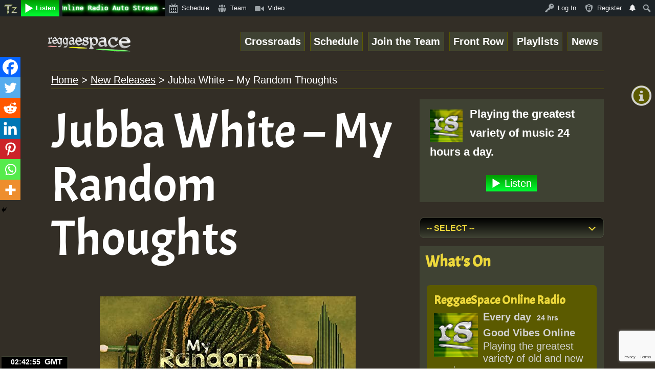

--- FILE ---
content_type: text/html; charset=utf-8
request_url: https://www.google.com/recaptcha/api2/anchor?ar=1&k=6Lc4oIsUAAAAADdsy5isLPiUmGJQqJgx7kAubOLG&co=aHR0cHM6Ly93d3cucmVnZ2Flc3BhY2UuY29tOjQ0Mw..&hl=en&v=PoyoqOPhxBO7pBk68S4YbpHZ&size=invisible&anchor-ms=20000&execute-ms=30000&cb=12buksx87dun
body_size: 48566
content:
<!DOCTYPE HTML><html dir="ltr" lang="en"><head><meta http-equiv="Content-Type" content="text/html; charset=UTF-8">
<meta http-equiv="X-UA-Compatible" content="IE=edge">
<title>reCAPTCHA</title>
<style type="text/css">
/* cyrillic-ext */
@font-face {
  font-family: 'Roboto';
  font-style: normal;
  font-weight: 400;
  font-stretch: 100%;
  src: url(//fonts.gstatic.com/s/roboto/v48/KFO7CnqEu92Fr1ME7kSn66aGLdTylUAMa3GUBHMdazTgWw.woff2) format('woff2');
  unicode-range: U+0460-052F, U+1C80-1C8A, U+20B4, U+2DE0-2DFF, U+A640-A69F, U+FE2E-FE2F;
}
/* cyrillic */
@font-face {
  font-family: 'Roboto';
  font-style: normal;
  font-weight: 400;
  font-stretch: 100%;
  src: url(//fonts.gstatic.com/s/roboto/v48/KFO7CnqEu92Fr1ME7kSn66aGLdTylUAMa3iUBHMdazTgWw.woff2) format('woff2');
  unicode-range: U+0301, U+0400-045F, U+0490-0491, U+04B0-04B1, U+2116;
}
/* greek-ext */
@font-face {
  font-family: 'Roboto';
  font-style: normal;
  font-weight: 400;
  font-stretch: 100%;
  src: url(//fonts.gstatic.com/s/roboto/v48/KFO7CnqEu92Fr1ME7kSn66aGLdTylUAMa3CUBHMdazTgWw.woff2) format('woff2');
  unicode-range: U+1F00-1FFF;
}
/* greek */
@font-face {
  font-family: 'Roboto';
  font-style: normal;
  font-weight: 400;
  font-stretch: 100%;
  src: url(//fonts.gstatic.com/s/roboto/v48/KFO7CnqEu92Fr1ME7kSn66aGLdTylUAMa3-UBHMdazTgWw.woff2) format('woff2');
  unicode-range: U+0370-0377, U+037A-037F, U+0384-038A, U+038C, U+038E-03A1, U+03A3-03FF;
}
/* math */
@font-face {
  font-family: 'Roboto';
  font-style: normal;
  font-weight: 400;
  font-stretch: 100%;
  src: url(//fonts.gstatic.com/s/roboto/v48/KFO7CnqEu92Fr1ME7kSn66aGLdTylUAMawCUBHMdazTgWw.woff2) format('woff2');
  unicode-range: U+0302-0303, U+0305, U+0307-0308, U+0310, U+0312, U+0315, U+031A, U+0326-0327, U+032C, U+032F-0330, U+0332-0333, U+0338, U+033A, U+0346, U+034D, U+0391-03A1, U+03A3-03A9, U+03B1-03C9, U+03D1, U+03D5-03D6, U+03F0-03F1, U+03F4-03F5, U+2016-2017, U+2034-2038, U+203C, U+2040, U+2043, U+2047, U+2050, U+2057, U+205F, U+2070-2071, U+2074-208E, U+2090-209C, U+20D0-20DC, U+20E1, U+20E5-20EF, U+2100-2112, U+2114-2115, U+2117-2121, U+2123-214F, U+2190, U+2192, U+2194-21AE, U+21B0-21E5, U+21F1-21F2, U+21F4-2211, U+2213-2214, U+2216-22FF, U+2308-230B, U+2310, U+2319, U+231C-2321, U+2336-237A, U+237C, U+2395, U+239B-23B7, U+23D0, U+23DC-23E1, U+2474-2475, U+25AF, U+25B3, U+25B7, U+25BD, U+25C1, U+25CA, U+25CC, U+25FB, U+266D-266F, U+27C0-27FF, U+2900-2AFF, U+2B0E-2B11, U+2B30-2B4C, U+2BFE, U+3030, U+FF5B, U+FF5D, U+1D400-1D7FF, U+1EE00-1EEFF;
}
/* symbols */
@font-face {
  font-family: 'Roboto';
  font-style: normal;
  font-weight: 400;
  font-stretch: 100%;
  src: url(//fonts.gstatic.com/s/roboto/v48/KFO7CnqEu92Fr1ME7kSn66aGLdTylUAMaxKUBHMdazTgWw.woff2) format('woff2');
  unicode-range: U+0001-000C, U+000E-001F, U+007F-009F, U+20DD-20E0, U+20E2-20E4, U+2150-218F, U+2190, U+2192, U+2194-2199, U+21AF, U+21E6-21F0, U+21F3, U+2218-2219, U+2299, U+22C4-22C6, U+2300-243F, U+2440-244A, U+2460-24FF, U+25A0-27BF, U+2800-28FF, U+2921-2922, U+2981, U+29BF, U+29EB, U+2B00-2BFF, U+4DC0-4DFF, U+FFF9-FFFB, U+10140-1018E, U+10190-1019C, U+101A0, U+101D0-101FD, U+102E0-102FB, U+10E60-10E7E, U+1D2C0-1D2D3, U+1D2E0-1D37F, U+1F000-1F0FF, U+1F100-1F1AD, U+1F1E6-1F1FF, U+1F30D-1F30F, U+1F315, U+1F31C, U+1F31E, U+1F320-1F32C, U+1F336, U+1F378, U+1F37D, U+1F382, U+1F393-1F39F, U+1F3A7-1F3A8, U+1F3AC-1F3AF, U+1F3C2, U+1F3C4-1F3C6, U+1F3CA-1F3CE, U+1F3D4-1F3E0, U+1F3ED, U+1F3F1-1F3F3, U+1F3F5-1F3F7, U+1F408, U+1F415, U+1F41F, U+1F426, U+1F43F, U+1F441-1F442, U+1F444, U+1F446-1F449, U+1F44C-1F44E, U+1F453, U+1F46A, U+1F47D, U+1F4A3, U+1F4B0, U+1F4B3, U+1F4B9, U+1F4BB, U+1F4BF, U+1F4C8-1F4CB, U+1F4D6, U+1F4DA, U+1F4DF, U+1F4E3-1F4E6, U+1F4EA-1F4ED, U+1F4F7, U+1F4F9-1F4FB, U+1F4FD-1F4FE, U+1F503, U+1F507-1F50B, U+1F50D, U+1F512-1F513, U+1F53E-1F54A, U+1F54F-1F5FA, U+1F610, U+1F650-1F67F, U+1F687, U+1F68D, U+1F691, U+1F694, U+1F698, U+1F6AD, U+1F6B2, U+1F6B9-1F6BA, U+1F6BC, U+1F6C6-1F6CF, U+1F6D3-1F6D7, U+1F6E0-1F6EA, U+1F6F0-1F6F3, U+1F6F7-1F6FC, U+1F700-1F7FF, U+1F800-1F80B, U+1F810-1F847, U+1F850-1F859, U+1F860-1F887, U+1F890-1F8AD, U+1F8B0-1F8BB, U+1F8C0-1F8C1, U+1F900-1F90B, U+1F93B, U+1F946, U+1F984, U+1F996, U+1F9E9, U+1FA00-1FA6F, U+1FA70-1FA7C, U+1FA80-1FA89, U+1FA8F-1FAC6, U+1FACE-1FADC, U+1FADF-1FAE9, U+1FAF0-1FAF8, U+1FB00-1FBFF;
}
/* vietnamese */
@font-face {
  font-family: 'Roboto';
  font-style: normal;
  font-weight: 400;
  font-stretch: 100%;
  src: url(//fonts.gstatic.com/s/roboto/v48/KFO7CnqEu92Fr1ME7kSn66aGLdTylUAMa3OUBHMdazTgWw.woff2) format('woff2');
  unicode-range: U+0102-0103, U+0110-0111, U+0128-0129, U+0168-0169, U+01A0-01A1, U+01AF-01B0, U+0300-0301, U+0303-0304, U+0308-0309, U+0323, U+0329, U+1EA0-1EF9, U+20AB;
}
/* latin-ext */
@font-face {
  font-family: 'Roboto';
  font-style: normal;
  font-weight: 400;
  font-stretch: 100%;
  src: url(//fonts.gstatic.com/s/roboto/v48/KFO7CnqEu92Fr1ME7kSn66aGLdTylUAMa3KUBHMdazTgWw.woff2) format('woff2');
  unicode-range: U+0100-02BA, U+02BD-02C5, U+02C7-02CC, U+02CE-02D7, U+02DD-02FF, U+0304, U+0308, U+0329, U+1D00-1DBF, U+1E00-1E9F, U+1EF2-1EFF, U+2020, U+20A0-20AB, U+20AD-20C0, U+2113, U+2C60-2C7F, U+A720-A7FF;
}
/* latin */
@font-face {
  font-family: 'Roboto';
  font-style: normal;
  font-weight: 400;
  font-stretch: 100%;
  src: url(//fonts.gstatic.com/s/roboto/v48/KFO7CnqEu92Fr1ME7kSn66aGLdTylUAMa3yUBHMdazQ.woff2) format('woff2');
  unicode-range: U+0000-00FF, U+0131, U+0152-0153, U+02BB-02BC, U+02C6, U+02DA, U+02DC, U+0304, U+0308, U+0329, U+2000-206F, U+20AC, U+2122, U+2191, U+2193, U+2212, U+2215, U+FEFF, U+FFFD;
}
/* cyrillic-ext */
@font-face {
  font-family: 'Roboto';
  font-style: normal;
  font-weight: 500;
  font-stretch: 100%;
  src: url(//fonts.gstatic.com/s/roboto/v48/KFO7CnqEu92Fr1ME7kSn66aGLdTylUAMa3GUBHMdazTgWw.woff2) format('woff2');
  unicode-range: U+0460-052F, U+1C80-1C8A, U+20B4, U+2DE0-2DFF, U+A640-A69F, U+FE2E-FE2F;
}
/* cyrillic */
@font-face {
  font-family: 'Roboto';
  font-style: normal;
  font-weight: 500;
  font-stretch: 100%;
  src: url(//fonts.gstatic.com/s/roboto/v48/KFO7CnqEu92Fr1ME7kSn66aGLdTylUAMa3iUBHMdazTgWw.woff2) format('woff2');
  unicode-range: U+0301, U+0400-045F, U+0490-0491, U+04B0-04B1, U+2116;
}
/* greek-ext */
@font-face {
  font-family: 'Roboto';
  font-style: normal;
  font-weight: 500;
  font-stretch: 100%;
  src: url(//fonts.gstatic.com/s/roboto/v48/KFO7CnqEu92Fr1ME7kSn66aGLdTylUAMa3CUBHMdazTgWw.woff2) format('woff2');
  unicode-range: U+1F00-1FFF;
}
/* greek */
@font-face {
  font-family: 'Roboto';
  font-style: normal;
  font-weight: 500;
  font-stretch: 100%;
  src: url(//fonts.gstatic.com/s/roboto/v48/KFO7CnqEu92Fr1ME7kSn66aGLdTylUAMa3-UBHMdazTgWw.woff2) format('woff2');
  unicode-range: U+0370-0377, U+037A-037F, U+0384-038A, U+038C, U+038E-03A1, U+03A3-03FF;
}
/* math */
@font-face {
  font-family: 'Roboto';
  font-style: normal;
  font-weight: 500;
  font-stretch: 100%;
  src: url(//fonts.gstatic.com/s/roboto/v48/KFO7CnqEu92Fr1ME7kSn66aGLdTylUAMawCUBHMdazTgWw.woff2) format('woff2');
  unicode-range: U+0302-0303, U+0305, U+0307-0308, U+0310, U+0312, U+0315, U+031A, U+0326-0327, U+032C, U+032F-0330, U+0332-0333, U+0338, U+033A, U+0346, U+034D, U+0391-03A1, U+03A3-03A9, U+03B1-03C9, U+03D1, U+03D5-03D6, U+03F0-03F1, U+03F4-03F5, U+2016-2017, U+2034-2038, U+203C, U+2040, U+2043, U+2047, U+2050, U+2057, U+205F, U+2070-2071, U+2074-208E, U+2090-209C, U+20D0-20DC, U+20E1, U+20E5-20EF, U+2100-2112, U+2114-2115, U+2117-2121, U+2123-214F, U+2190, U+2192, U+2194-21AE, U+21B0-21E5, U+21F1-21F2, U+21F4-2211, U+2213-2214, U+2216-22FF, U+2308-230B, U+2310, U+2319, U+231C-2321, U+2336-237A, U+237C, U+2395, U+239B-23B7, U+23D0, U+23DC-23E1, U+2474-2475, U+25AF, U+25B3, U+25B7, U+25BD, U+25C1, U+25CA, U+25CC, U+25FB, U+266D-266F, U+27C0-27FF, U+2900-2AFF, U+2B0E-2B11, U+2B30-2B4C, U+2BFE, U+3030, U+FF5B, U+FF5D, U+1D400-1D7FF, U+1EE00-1EEFF;
}
/* symbols */
@font-face {
  font-family: 'Roboto';
  font-style: normal;
  font-weight: 500;
  font-stretch: 100%;
  src: url(//fonts.gstatic.com/s/roboto/v48/KFO7CnqEu92Fr1ME7kSn66aGLdTylUAMaxKUBHMdazTgWw.woff2) format('woff2');
  unicode-range: U+0001-000C, U+000E-001F, U+007F-009F, U+20DD-20E0, U+20E2-20E4, U+2150-218F, U+2190, U+2192, U+2194-2199, U+21AF, U+21E6-21F0, U+21F3, U+2218-2219, U+2299, U+22C4-22C6, U+2300-243F, U+2440-244A, U+2460-24FF, U+25A0-27BF, U+2800-28FF, U+2921-2922, U+2981, U+29BF, U+29EB, U+2B00-2BFF, U+4DC0-4DFF, U+FFF9-FFFB, U+10140-1018E, U+10190-1019C, U+101A0, U+101D0-101FD, U+102E0-102FB, U+10E60-10E7E, U+1D2C0-1D2D3, U+1D2E0-1D37F, U+1F000-1F0FF, U+1F100-1F1AD, U+1F1E6-1F1FF, U+1F30D-1F30F, U+1F315, U+1F31C, U+1F31E, U+1F320-1F32C, U+1F336, U+1F378, U+1F37D, U+1F382, U+1F393-1F39F, U+1F3A7-1F3A8, U+1F3AC-1F3AF, U+1F3C2, U+1F3C4-1F3C6, U+1F3CA-1F3CE, U+1F3D4-1F3E0, U+1F3ED, U+1F3F1-1F3F3, U+1F3F5-1F3F7, U+1F408, U+1F415, U+1F41F, U+1F426, U+1F43F, U+1F441-1F442, U+1F444, U+1F446-1F449, U+1F44C-1F44E, U+1F453, U+1F46A, U+1F47D, U+1F4A3, U+1F4B0, U+1F4B3, U+1F4B9, U+1F4BB, U+1F4BF, U+1F4C8-1F4CB, U+1F4D6, U+1F4DA, U+1F4DF, U+1F4E3-1F4E6, U+1F4EA-1F4ED, U+1F4F7, U+1F4F9-1F4FB, U+1F4FD-1F4FE, U+1F503, U+1F507-1F50B, U+1F50D, U+1F512-1F513, U+1F53E-1F54A, U+1F54F-1F5FA, U+1F610, U+1F650-1F67F, U+1F687, U+1F68D, U+1F691, U+1F694, U+1F698, U+1F6AD, U+1F6B2, U+1F6B9-1F6BA, U+1F6BC, U+1F6C6-1F6CF, U+1F6D3-1F6D7, U+1F6E0-1F6EA, U+1F6F0-1F6F3, U+1F6F7-1F6FC, U+1F700-1F7FF, U+1F800-1F80B, U+1F810-1F847, U+1F850-1F859, U+1F860-1F887, U+1F890-1F8AD, U+1F8B0-1F8BB, U+1F8C0-1F8C1, U+1F900-1F90B, U+1F93B, U+1F946, U+1F984, U+1F996, U+1F9E9, U+1FA00-1FA6F, U+1FA70-1FA7C, U+1FA80-1FA89, U+1FA8F-1FAC6, U+1FACE-1FADC, U+1FADF-1FAE9, U+1FAF0-1FAF8, U+1FB00-1FBFF;
}
/* vietnamese */
@font-face {
  font-family: 'Roboto';
  font-style: normal;
  font-weight: 500;
  font-stretch: 100%;
  src: url(//fonts.gstatic.com/s/roboto/v48/KFO7CnqEu92Fr1ME7kSn66aGLdTylUAMa3OUBHMdazTgWw.woff2) format('woff2');
  unicode-range: U+0102-0103, U+0110-0111, U+0128-0129, U+0168-0169, U+01A0-01A1, U+01AF-01B0, U+0300-0301, U+0303-0304, U+0308-0309, U+0323, U+0329, U+1EA0-1EF9, U+20AB;
}
/* latin-ext */
@font-face {
  font-family: 'Roboto';
  font-style: normal;
  font-weight: 500;
  font-stretch: 100%;
  src: url(//fonts.gstatic.com/s/roboto/v48/KFO7CnqEu92Fr1ME7kSn66aGLdTylUAMa3KUBHMdazTgWw.woff2) format('woff2');
  unicode-range: U+0100-02BA, U+02BD-02C5, U+02C7-02CC, U+02CE-02D7, U+02DD-02FF, U+0304, U+0308, U+0329, U+1D00-1DBF, U+1E00-1E9F, U+1EF2-1EFF, U+2020, U+20A0-20AB, U+20AD-20C0, U+2113, U+2C60-2C7F, U+A720-A7FF;
}
/* latin */
@font-face {
  font-family: 'Roboto';
  font-style: normal;
  font-weight: 500;
  font-stretch: 100%;
  src: url(//fonts.gstatic.com/s/roboto/v48/KFO7CnqEu92Fr1ME7kSn66aGLdTylUAMa3yUBHMdazQ.woff2) format('woff2');
  unicode-range: U+0000-00FF, U+0131, U+0152-0153, U+02BB-02BC, U+02C6, U+02DA, U+02DC, U+0304, U+0308, U+0329, U+2000-206F, U+20AC, U+2122, U+2191, U+2193, U+2212, U+2215, U+FEFF, U+FFFD;
}
/* cyrillic-ext */
@font-face {
  font-family: 'Roboto';
  font-style: normal;
  font-weight: 900;
  font-stretch: 100%;
  src: url(//fonts.gstatic.com/s/roboto/v48/KFO7CnqEu92Fr1ME7kSn66aGLdTylUAMa3GUBHMdazTgWw.woff2) format('woff2');
  unicode-range: U+0460-052F, U+1C80-1C8A, U+20B4, U+2DE0-2DFF, U+A640-A69F, U+FE2E-FE2F;
}
/* cyrillic */
@font-face {
  font-family: 'Roboto';
  font-style: normal;
  font-weight: 900;
  font-stretch: 100%;
  src: url(//fonts.gstatic.com/s/roboto/v48/KFO7CnqEu92Fr1ME7kSn66aGLdTylUAMa3iUBHMdazTgWw.woff2) format('woff2');
  unicode-range: U+0301, U+0400-045F, U+0490-0491, U+04B0-04B1, U+2116;
}
/* greek-ext */
@font-face {
  font-family: 'Roboto';
  font-style: normal;
  font-weight: 900;
  font-stretch: 100%;
  src: url(//fonts.gstatic.com/s/roboto/v48/KFO7CnqEu92Fr1ME7kSn66aGLdTylUAMa3CUBHMdazTgWw.woff2) format('woff2');
  unicode-range: U+1F00-1FFF;
}
/* greek */
@font-face {
  font-family: 'Roboto';
  font-style: normal;
  font-weight: 900;
  font-stretch: 100%;
  src: url(//fonts.gstatic.com/s/roboto/v48/KFO7CnqEu92Fr1ME7kSn66aGLdTylUAMa3-UBHMdazTgWw.woff2) format('woff2');
  unicode-range: U+0370-0377, U+037A-037F, U+0384-038A, U+038C, U+038E-03A1, U+03A3-03FF;
}
/* math */
@font-face {
  font-family: 'Roboto';
  font-style: normal;
  font-weight: 900;
  font-stretch: 100%;
  src: url(//fonts.gstatic.com/s/roboto/v48/KFO7CnqEu92Fr1ME7kSn66aGLdTylUAMawCUBHMdazTgWw.woff2) format('woff2');
  unicode-range: U+0302-0303, U+0305, U+0307-0308, U+0310, U+0312, U+0315, U+031A, U+0326-0327, U+032C, U+032F-0330, U+0332-0333, U+0338, U+033A, U+0346, U+034D, U+0391-03A1, U+03A3-03A9, U+03B1-03C9, U+03D1, U+03D5-03D6, U+03F0-03F1, U+03F4-03F5, U+2016-2017, U+2034-2038, U+203C, U+2040, U+2043, U+2047, U+2050, U+2057, U+205F, U+2070-2071, U+2074-208E, U+2090-209C, U+20D0-20DC, U+20E1, U+20E5-20EF, U+2100-2112, U+2114-2115, U+2117-2121, U+2123-214F, U+2190, U+2192, U+2194-21AE, U+21B0-21E5, U+21F1-21F2, U+21F4-2211, U+2213-2214, U+2216-22FF, U+2308-230B, U+2310, U+2319, U+231C-2321, U+2336-237A, U+237C, U+2395, U+239B-23B7, U+23D0, U+23DC-23E1, U+2474-2475, U+25AF, U+25B3, U+25B7, U+25BD, U+25C1, U+25CA, U+25CC, U+25FB, U+266D-266F, U+27C0-27FF, U+2900-2AFF, U+2B0E-2B11, U+2B30-2B4C, U+2BFE, U+3030, U+FF5B, U+FF5D, U+1D400-1D7FF, U+1EE00-1EEFF;
}
/* symbols */
@font-face {
  font-family: 'Roboto';
  font-style: normal;
  font-weight: 900;
  font-stretch: 100%;
  src: url(//fonts.gstatic.com/s/roboto/v48/KFO7CnqEu92Fr1ME7kSn66aGLdTylUAMaxKUBHMdazTgWw.woff2) format('woff2');
  unicode-range: U+0001-000C, U+000E-001F, U+007F-009F, U+20DD-20E0, U+20E2-20E4, U+2150-218F, U+2190, U+2192, U+2194-2199, U+21AF, U+21E6-21F0, U+21F3, U+2218-2219, U+2299, U+22C4-22C6, U+2300-243F, U+2440-244A, U+2460-24FF, U+25A0-27BF, U+2800-28FF, U+2921-2922, U+2981, U+29BF, U+29EB, U+2B00-2BFF, U+4DC0-4DFF, U+FFF9-FFFB, U+10140-1018E, U+10190-1019C, U+101A0, U+101D0-101FD, U+102E0-102FB, U+10E60-10E7E, U+1D2C0-1D2D3, U+1D2E0-1D37F, U+1F000-1F0FF, U+1F100-1F1AD, U+1F1E6-1F1FF, U+1F30D-1F30F, U+1F315, U+1F31C, U+1F31E, U+1F320-1F32C, U+1F336, U+1F378, U+1F37D, U+1F382, U+1F393-1F39F, U+1F3A7-1F3A8, U+1F3AC-1F3AF, U+1F3C2, U+1F3C4-1F3C6, U+1F3CA-1F3CE, U+1F3D4-1F3E0, U+1F3ED, U+1F3F1-1F3F3, U+1F3F5-1F3F7, U+1F408, U+1F415, U+1F41F, U+1F426, U+1F43F, U+1F441-1F442, U+1F444, U+1F446-1F449, U+1F44C-1F44E, U+1F453, U+1F46A, U+1F47D, U+1F4A3, U+1F4B0, U+1F4B3, U+1F4B9, U+1F4BB, U+1F4BF, U+1F4C8-1F4CB, U+1F4D6, U+1F4DA, U+1F4DF, U+1F4E3-1F4E6, U+1F4EA-1F4ED, U+1F4F7, U+1F4F9-1F4FB, U+1F4FD-1F4FE, U+1F503, U+1F507-1F50B, U+1F50D, U+1F512-1F513, U+1F53E-1F54A, U+1F54F-1F5FA, U+1F610, U+1F650-1F67F, U+1F687, U+1F68D, U+1F691, U+1F694, U+1F698, U+1F6AD, U+1F6B2, U+1F6B9-1F6BA, U+1F6BC, U+1F6C6-1F6CF, U+1F6D3-1F6D7, U+1F6E0-1F6EA, U+1F6F0-1F6F3, U+1F6F7-1F6FC, U+1F700-1F7FF, U+1F800-1F80B, U+1F810-1F847, U+1F850-1F859, U+1F860-1F887, U+1F890-1F8AD, U+1F8B0-1F8BB, U+1F8C0-1F8C1, U+1F900-1F90B, U+1F93B, U+1F946, U+1F984, U+1F996, U+1F9E9, U+1FA00-1FA6F, U+1FA70-1FA7C, U+1FA80-1FA89, U+1FA8F-1FAC6, U+1FACE-1FADC, U+1FADF-1FAE9, U+1FAF0-1FAF8, U+1FB00-1FBFF;
}
/* vietnamese */
@font-face {
  font-family: 'Roboto';
  font-style: normal;
  font-weight: 900;
  font-stretch: 100%;
  src: url(//fonts.gstatic.com/s/roboto/v48/KFO7CnqEu92Fr1ME7kSn66aGLdTylUAMa3OUBHMdazTgWw.woff2) format('woff2');
  unicode-range: U+0102-0103, U+0110-0111, U+0128-0129, U+0168-0169, U+01A0-01A1, U+01AF-01B0, U+0300-0301, U+0303-0304, U+0308-0309, U+0323, U+0329, U+1EA0-1EF9, U+20AB;
}
/* latin-ext */
@font-face {
  font-family: 'Roboto';
  font-style: normal;
  font-weight: 900;
  font-stretch: 100%;
  src: url(//fonts.gstatic.com/s/roboto/v48/KFO7CnqEu92Fr1ME7kSn66aGLdTylUAMa3KUBHMdazTgWw.woff2) format('woff2');
  unicode-range: U+0100-02BA, U+02BD-02C5, U+02C7-02CC, U+02CE-02D7, U+02DD-02FF, U+0304, U+0308, U+0329, U+1D00-1DBF, U+1E00-1E9F, U+1EF2-1EFF, U+2020, U+20A0-20AB, U+20AD-20C0, U+2113, U+2C60-2C7F, U+A720-A7FF;
}
/* latin */
@font-face {
  font-family: 'Roboto';
  font-style: normal;
  font-weight: 900;
  font-stretch: 100%;
  src: url(//fonts.gstatic.com/s/roboto/v48/KFO7CnqEu92Fr1ME7kSn66aGLdTylUAMa3yUBHMdazQ.woff2) format('woff2');
  unicode-range: U+0000-00FF, U+0131, U+0152-0153, U+02BB-02BC, U+02C6, U+02DA, U+02DC, U+0304, U+0308, U+0329, U+2000-206F, U+20AC, U+2122, U+2191, U+2193, U+2212, U+2215, U+FEFF, U+FFFD;
}

</style>
<link rel="stylesheet" type="text/css" href="https://www.gstatic.com/recaptcha/releases/PoyoqOPhxBO7pBk68S4YbpHZ/styles__ltr.css">
<script nonce="zP6J8tXbHWZR4FG5ZeK0aw" type="text/javascript">window['__recaptcha_api'] = 'https://www.google.com/recaptcha/api2/';</script>
<script type="text/javascript" src="https://www.gstatic.com/recaptcha/releases/PoyoqOPhxBO7pBk68S4YbpHZ/recaptcha__en.js" nonce="zP6J8tXbHWZR4FG5ZeK0aw">
      
    </script></head>
<body><div id="rc-anchor-alert" class="rc-anchor-alert"></div>
<input type="hidden" id="recaptcha-token" value="[base64]">
<script type="text/javascript" nonce="zP6J8tXbHWZR4FG5ZeK0aw">
      recaptcha.anchor.Main.init("[\x22ainput\x22,[\x22bgdata\x22,\x22\x22,\[base64]/[base64]/[base64]/[base64]/[base64]/[base64]/[base64]/[base64]/[base64]/[base64]\\u003d\x22,\[base64]\\u003d\x22,\x22M3RqD8KUw4XDv8KWwpkpw77DocO+UMO8w7tiwoIGfxLDocK1w5gdQTNjwqRcKRbCjxrCugnCowdKw7QiesKxwq3DmgRWwq9mDWDDoQDCo8K/E29Xw6ADQMKvwp06f8Klw5AcJ3nCoUTDgTRjwrnDiMKcw7csw5JJNwvDiMONw4HDvQU2wpTCnhnDj8OwLkFMw4N7IcOew7F9BcOMd8KlZcKhwqnCt8KCwokQMMK3w487ByrCrzwDMV/DoQlrT8KfEMORKDE7w6tzwpXDoMO4RcOpw5zDscOgRsOhVsOiRsK1wpfDrHDDrCsTWh8owq/Cl8K/[base64]/[base64]/DnlVPW8Kzw5nDscO1BcK4w51PG0EBN8O/wp/Cqi7DpD7CtcOoeUNqwo4NwpZOTcKsej/CssOOw77ClRHCp0pJw5nDjknDuiTCgRV/wqHDr8OowoUGw6kFQMKIKGrCk8K6AMOhwpvDuQkQwrrDoMKBAQs2RMOhHnYNQMOnX3XDl8Kuw5vDrGtxJQoOw7rCgMOZw4RfwonDnlrCkSh/w7zCmxlQwrgyTCUlSG/Ck8K/w6DCv8Kuw7I8HDHCpwFqwolhLsKxc8K1wqLCkBQFeSrCi27DvE0Jw6kMw6PDqCtcWHtRDMKgw4pMw7dowrIYw5/DvSDCrSzClsKKwq/DiwI/ZsK3wpHDjxkffMO7w47DjcK9w6vDomnCgVNUZsOfFcKnAcKxw4fDn8K8JRl4wofCtsO/[base64]/CyjCvsKvD8KYB8OKfyATDwnCl8KmbAoUVMOifsO4wpVbG0TDhEMJIjB6wq5mw6EOAsKyV8Otw57DlA3CvgdpQHzDjC3DocKzBsK/XzBZw7wRSQnCqR9Lwq8Iw4vDkcOnK0bCu2XDlsKGEMKWTsOkwrxzYMOgEcKZQRzDjwFjA8O0wo3CnXEew6HDrMOUJ8K1csK7ADVrw6FEw5VFwpguCBUpQ0XChizCt8OEKjI+w5HDrcOPw7DCrCZiw7gBwpfDgjnDuQcjwqrCiMO4DsOCFMKIw7hQFcK/wq5PwovCmsKeWiwHV8OfBsKHw6fDl1QDw5MdwprCk2DCmAwvTsKEw5YHwq0UWmDDtMOoe0XDuVYNVsKtElXDnFDCnlfDoCNiFMKZKsKAw5XDo8KKw6jCvcKmZMOew7zCtxnDomTDlQVEwrl7w6B6wpBQAcK6w4zDnMOhBMKvwoPCpi/[base64]/JDUVViHDncOHw73CqMK8bFkETsOnI8ONwoMhwos3bl/DhsOJwoMkwrvCuUPDjEPDncKBaMKwSSATK8O2wrtRwrfDtRvDk8OGXsOTdQbDpMKaUsKCwogoZDgwHGRDYsO1U1fCnMOjacO/[base64]/wotkw78qcsO6wqRzWn/[base64]/[base64]/Cn0PCtHnDqmk+wrodHMKow4HDhsKowoZLZk/ColRFO3jDgMOhZ8KvXB5ow64iY8OKdcOlwpTCscOrJg7DjcKHwqfCrDZHwp3ChcOaVsOgVMOHOBzClsOoccO/eRIPw4cLwqrCicOVPcOYHsOhwovCp2HCq10Gw6bDsDPDmQh6wpzCijQuw4EJWH9FwqUJw6kGXWTDgzjDpcK7w6jChDjCr8O7aMODOGBXFcKzB8OWwp7DgVzDnsKPI8OzYmHChMK3woXCs8KxUwzDkcO9QsKPw6BZworDv8Kewr7Cg8OAFjzCtFnCk8O1w6kbwp/DrcKsPTwACX1Tw6nCmm5BJQDCrF5lwrfDv8K/w7kzPcORwoV6wrxdwrwzTy7ChMKTwoApbsKDwpcEesKwwoRAwq/CjCFGO8KlwqnClMOww5VWwqzDuh/[base64]/[base64]/CuEnClQ7Dg2HDuCVyRX/[base64]/CkMOXw73DiCnDo8K0w7NvQ8OARlbCg8OJQHZ8wrbCln3CpMKtEsOdWlp0BDjDpMOlw7bDl3LDph3DqcOawro0DMO3wqDCkGTCkiU4w4VpAMKUw4LCoMK2w7fCnMO6fi7Dv8OBPRzCgxcaNsKxw7cNCGJdPBogw4Abw7ASN1shwp/[base64]/[base64]/wozDjVsTw58Uw5rCgR1ONsOSwrfCn8ObwqnDqMKWwrFfGMOswqAHw7fClEd0dB56JMOQw4rDmsOmwp3CtMO3GUkRY29NIsKdwrVrwrVSwq7Cr8KPw7jClk9xw5dTwrPDosO/w6DCrcKxJCM/wqsyP0E7wr3DlzdrwoF0wq3DgsO3wpxzJnsYe8O7w7NZw4MWVREOYMO8w5IxYnEQVhfCj0rDphoZw7LDgFrDg8OBIWFCTsKfwonDtyfCsygkKSLCksKxwpsSw6BSGcKnwobDpcKLwonCv8OOwoTCncK+BsO1wpLCnxvCjsKiwpEtJ8KMC11ywqLCvsOXw4XCi1/DsEVzwqbDo3c0w5B8w4jCpcOdNAnCpsOlw5IKwpnCgTQYXAnDi37Dt8KvwqjCusK6FsKyw4xKGMOcw4DCpMOeYEjDpH3CrjV/wrXDgArCkcO8Ji8YeljCh8OiHsKlZwbCgSbCi8OvwpoAwrrCoxHDoVF9w6nDqGTCsC/DosOwUMKNwr7Dl1kSeGjDhGcZAMOGZcOse1MtH0nDuUkRTHTCiTMawqstwobCi8OTNMOowqTClsKAwqTCpCMtCMKWSTTCmkQ4w4nCnsKOcWZaW8KGwr02w6kgEDPDpsKRVcKva0HCuhPDrsKowoRPDUQNFH11w55CwoR+wpjCksKFw4jDiQPClyUOesKYw7d/GwvCvcOowpESKjYZwoMOasO9awvCux8tw5/DqRTCrGgmWHAMGjTCtAgswrbDgMOoOCFhOMKewqx/RMK7w4nDiHA6CEEAUMORRsO3wpXCh8Ojw5cVw6nDrFDDu8ORwrsHw4ogw7AbHnXDsVhxw57CqGDCmMKAUcOrw5giwrfCr8OAVcO+X8O5w55HcVTCoDJVIMOwfsKJGsK7wpQGLSnCs8KzVMKVw7/[base64]/[base64]/CusO1wrRVw47CvsK0eEzDtQkTGcKMw7lCw682wql9wqjDjsKZaVPDncKowq7CtnvCjMK+GsOrwrNqw5rCvHXCrsK2LcKaXgoZEMKFw5TCgkROTcKWasORw7YlFsKveyA8PsO7J8Obw5XCgWdCKF0/w7bDgsKkMVTCtcOOw5/DjRnCsVjDrA7CuzRww5rDqMKqwonCsDAUVjBKwoJlO8KWwqQAw67DvxrDnVDDuFhKDgTCv8Kvw4jDp8KxXzHDl2zCuibDvgDCicOvZcO9DcKuwrhmMMOfw70lb8OuwrNuO8K0w792IyxgLGTCrcO5SRLClT/DpmvDmSDCoEttGsOQahZNw4TDpsKtw60+wrZUIMKmeyvDtQ7CjsKrw7pPfkHDjsOqw6o8SsO9wobDt8K1VMKXwqPCpyQPw4/[base64]/[base64]/DscK9T8OUwqjDlsKMCww2w7xCwqQ2csOQEcKVMzEvDsOZa1k+w6kDFcO/w53Ck1ElCMKOZsOSO8KZw7IuwoE4wpLDnsO1w7PCjhAkQ0XCv8KPw4UAw6EIBw/DqjHDl8KLFBjDrcK1wqvCgMKBwq3DijYOA0wjw5IEwqrDjsKuw5YTEsOaw5PDog12wqjCrXfDjjPDqMKjw7IPwrggYnIqwrtoFMKXwp8ieiXCijzCjlFVw5ZqwqJjCmrDuUDDosKRwoc4LMOHwqrDpMOmdntdw6l/KjsFw5gyGMK9w6ZewqZHwrIlesOeLcKywphESHprBHnDvXhBcFnCqcKNUMKiN8OPVMKEHU1Jw6c/[base64]/[base64]/DgwDCmHLDrX3Dv1PCucKvBVx+wocYw4TCmkTDiMKrw40QwpE2KMObw43Cj8OFw63CnWUzwpbDqcOtIl47wp/CrARjcmxXw7LCilA7NG/CiwTCsW7Cn8OAwo/Dkk/DjSDDi8KGBghXwpzCpMKUw5bDrMOdEcOCwpwvE3rDghUww5vCsnsmfcKpYcKDWDvCl8O3C8O9csKpw51Zw7zDoALCpMKjd8OjesOpwpN5N8O6w5F1wqDDrcO8fWMKecKDw5dDXMO+bkTCv8Kgwq8XPsKEw6LCnibDtQ8ewphwwolEdcKGUsK8OgjDq0FIcMK4wp/[base64]/[base64]/Ci8OySANFwrjDt8K4w4Uiw7DCrzR2wo4nwoFRQ1XDoT0Ew6/DusOxFsKlw4weFwxzDxTDscKHFmbCrcO3GG9XwrrCp35pwpbDncKTTcKIw5TCgcKsD1cgK8K0wpkTd8KWTUUZZMOJw4bCoMKcw5jCscK6bsKswpJsQsKlwp3CkjzDk8OUWG3DiywXwohEwp3Cl8K5wrl/QmDDrcKHBggvBX9twpfDhmZFw6DCh8KMfMO6E0JXw48TGMK7w7zCl8OpwrbChcOWRlpgWC1ZAEg1wr/CsntbfcOPwrQPw5o8ZcK9OMKHFsKxw7nDiMKIIcOfwrPCncKAwr0gw40CwrcuZcKQSAVBwoDDiMOwwoDCl8Oowq/Dn03DvmnDoMOHw6JkwojCocKOEsK/[base64]/KQfCg8OMTS3CrgTDicOFwrTDqzZ/[base64]/RRlUDsKHw4bDtHkcw4QBTEjDp8KsfcO9ScKjRABnwoXDjB5WwqrCkx3Dr8O1w78VZcOhwoZbNMOld8OVw7FUw7PDkMOQATTCscKAw7HDt8OTwrfCvsOYcjwaw5wxV27CrcKlwrjCu8OewpbChcOswoHCoiPDnV8RwrPDocO/DgVCaiXDjjxowrXCnsKWwoPDq3DCpcOowpBcw43ClMKPw6hTPMOmwozCuiDDvi3DkHxQRhTDrUMfdQkfwr93L8KwZTobVFfDicOnw69qw6F+w4bDrFvDgDnDicOgwrHCksKKwpMlLMOcS8OVAVxhNcO8w6/DqAoTLwnDscKieQLCosKBwqVzw4PCqDvDkHDCoHPDiE7Cg8O4FMK3F8O2TMOmKsKSSG8zw6NUwr5aX8KzOMKPOX86wpzCicOBwqbDpDM3w5QNw6LDpsK9wrR1FsO/w5fCqmjCi2TDhcOvw5hpEcOUwr0rw5nClcOFwpDCqhfDoQUHLMKBwoV6V8KNCMKvVWlaf3Zxw6zCtsK1aWsHTcOJwookw7gcwpI5FjB7RBAoKcKmacOvwpbDssKHwrfCm3jDuMOFPcKNA8KjNcK+w4vCg8K0w5/[base64]/dMKDegdDOlXCsgktdAjCjcKTwrnCp0HDhl7DtMOPworCuCfDgxrCncOMG8OpA8KAwpnCosO6FMK4X8O0woPCtRbCh2DCv1cpw4vCk8KyKApAwo/CkBB1w5Jmw5duwo9eJF0UwqMtw61oWSRne2fDoXbDmcOqUSBnwo9eRwXCmlMnfMKLOcOrw5LCjD/CucO2wo7CqcOnYsOKbxfCuSdOw53DgnfDucO6w50xwqvDvsKhHiLDsjIawr/DswZIVAzCqMOOw5cawofDuBlALsKzwr5tw7HDtMK/w77CpEU4wpTCq8K6wp4owqJYGMK9w5LDtMKPFMOoPsOuwovCmMK+w4l5w5vCvsKEw5J0TcK2YsOmOMOIw6/CnFjCvcKMIQjDlAzCrVIpwqrCqsKGNcOmwrNkwo4VFngaw40oG8OAwpMVO1A6w4Mow6PCkF/Cv8KLSWkcw4bDtARgJMKzwoPDrMOfw6fDp1jCqsOFWTRuwp/DqERLFMOPwoJkwqvCs8Opw6Bjw5JSwrHCrBtNf2jDisOwKiByw4/[base64]/RVfCocKowrNEVhrDqcObwpTCs8Kew740wqvDpMOmw7XDjmHDjsOFw6vDnTzCmsOow6nDocO9QUHDv8KhSsO3wp4pG8KrDsO4OsK2E34Ywq0/[base64]/CrgthWD9ZwrzCsMOlEsO3dzXChntEwoVQFlPCvcOaw7tWfRhpVMO1wrI9RsKFaMKkwq5ww7xxNSbDhHZVwpnCjcKdbntlw5Y3wrJ0ZMK3w6HCmF3DisOfKcK/wqrDtQJ0DDHDtcOEwozDvWHDuWEcw61rJDLCm8OFwohhZMOWL8OkGEEVwpDDnkoywr9FOCvCjsOgDDIXw6htwpfDpMOSw4wAw63CnMOMS8O/[base64]/[base64]/DnBkpwrLDiMKmw5t3W1rDvzrDpsOiw7s9w5nDkcKKworCv2jCpcOQw6jDhsOCw5ouJCbCnUnCvwg9EGHDjlwiw64Qw4/ColLCuVvCr8KewrTCogQIwoXCucK8wr9nXMO/wpVmNGjDvGAjZ8Kxw4YWw5nCjsOjwrvDgsOKISjDo8Kfwp3CszPDiMKHO8KZw6DCusKGwrvChxwDJ8KQXW5Sw4JVwrV6wq5jw6lcw5vDhEAdBMO5wqlXwoJcLEo0wpDDpknDnsKhwrXCoSDDvMObw57DnMKSZklLNWpLLUsBA8Ogw5LDm8K4w4NrLUMJGcKXwp43a0/CvUREfl/DiylObG8vwonDp8KvDzRGwrVDw7NGwpXClHbDlsOlKVrDhMONw7h5w5Qmwrs4w7nCowxAJ8KOZsKFwqAEw5Q7HMOYTjV0PVDCvBXDh8OgwpHDnntbw7DCtlDDncKYK33CiMO7IcOqw5MDCx/Cp3YvQ0nDqMKUYsO5woc7wr9kLA9Qw5/Cs8KBIsKtwoFWwqnCt8K5dMOKVyUiwoAJQsKww7/[base64]/DskM4wovCujUmwr/DoxfDnMKYwpFOwrbCj8KDwpVuwrNTwr0Rw5kfEcKYMsOYAm/Dt8KWCXg/IsK6w4wPwrDDgHnClEMrw4/DvcKqwqNNB8O6DHfDv8KuEsOEdHPCrF7DhMKEDCJGLAPDtcO6bk7CmsOewoTDnDHCvAbDlcODwrZgCjwCE8OmXFJDw4EXw79jdMKZw7xBTXvDnMOCw7PDisKcYMKGwoRBQU/ColHCnsKRFMOzw6fDvcK/[base64]/DqlQXT3/CocOXwr5yw4dcfyXCkQc/BitCw4FkOSRFw4x8w5TDjsOXwqlqbsKMwoNlJ1lNVnHDt8KkGMOoQ8OFfmFowqJyKMKMZkVOwr0ww646w7PDrcO0wrcpZEXDl8OTw5LDtSQDMwgNMsKSBkrCo8KEwp1nIcKqe11KEsO7a8KdwpoFLz8xVsOvHXrDsg/Dm8Khw5PCucOqWMOewpgLw6LDjMKVGznCvsKmaMK5YwFWW8OdF2vCiRQTwqrDkDLDiCHCrQHDtWXCrUxIw77Duk/CkMKkHiFIdcKOw4MUwqU6w43DrEQzw59EP8KpejfCt8KYBMOyQTzCujHDoBIRNTMrIMOlL8OYw7Anw5pBO8K8wpnDgVM8YE7DusK0wpJCMcOMA3XDp8OWwoHCnsOSwr9dwosjRWJcE1nCijLDom7DkyvDlsKve8KjYcO5DFDDjsOgSTrDplZuFn/DgsKVPMOYwqIPLHl8U8OpT8K2wrUodsODw6fDlmoFHCfCnDhOw6w8wpzClgbCtycXw7NVwojDikfCo8OlFMKcwrzCtHdswovDjQ1FQcKpL3A4w5cLw4EAw5gCwoFtNMKyBMO/VMKVaMO8HcKDw47CsnDDo1DDjMKNw53DvsKZcGDDgRMMworCicOXwrbClcKlMzpmwrACwpvDo3AJUcOdw4rCqgkKwrRww7grbcOkw73Dq3o0UlRdEcOXIMO6woQhH8K+difDl8KXY8KVTMOSw6xSEcOEeMOyw5VpfRzCuSHDrhx7w4NHWU/DkcKqeMKdwqdpX8KBX8K/NkHDqsOMZ8KJwq3DnsKNZVoOw6IKwozCqnIXwrTDsTgOw4zCicKaXmZAJ2BbacOIT33Dji4+AQt1AAnDpSvCqsK3GGwmw5tTGcOSfsKdX8OvwpV8wr/DqgBqPh/DphZVTDNXw7xMZQ7CqsOtJGPClDB5w5IUcCgXw5fCpsOKw4DCosKawo5Rw5bClQBvwrDDucODw4fCp8O0RglmOsOvfiHCncKYeMOiLA/CujE+wqXCkcOhw5/DlcKlw4oOWsOiIjHDrsO/w4IDw5PDmyvDs8OpRcOLDMODfcKoAmdQw5MVA8OLCTLCicOmOmHCqWrDsxgJacOmw7Ekwr1bwq5Gw7ddw5RJw4BQc0sqw5gIw6hpQBPDhsKmMsOVR8KaDMOWVcOhaTvDnQg6w7p2UzHCmMObCHUwfsKPeG/[base64]/CpAAtE8Kyw58hWgTDjsOVwoQbbBAzw6TDjMOdHMOtwphpairDqsKlwp07wrd9EcKjwoDDuMOWwrXCtsOHTnHDkUByLErDvWtabA49ZsKWw4ktO8OzesKBFMOQw54VScKGwrgzEcKDbcKnUlpmw6/CrMKsKsOZVjo5bsOke8O5wqjDrDgYZgR2w5N8w43ClMO8w6N/FMOIOMOqw7MRw7DCq8OKwrFSQcO7XMOPK1zCo8O6w7I7w7o5ETtOZMOiw70jw7oPw4QFe8O+w4oxwplKbMOHG8OXwrwFw6HDtSjCvcKdw7bCt8OnTQ5iVcO3TR/Ci8KYwph3wrfCqsOlOcKRwqDCjsKQwoI3asOSw7gEa2DDjhE1IcKlw6fDjcK2w6YrQSLDpB/Ck8OrZ3zDuytcQsKDAU3DocOaDMOEMcORw7VlJ8KuwoLCrcOuwrLCsTBncFTDigk6wq1Iwp46HcKJwr3DuMOyw4QHw4rCpngEw6LCnMKDwprCrGkXwqBPwoF7N8KOw6XCmgjCq3PChMOpX8K5w57Dj8KaEcOjwoPCjsOhwrssw7wST0zCqsOeNTZ4wqbCqcOlwr/DsMKiwqdfwoLDpcO4wplUw77CmMOyw6TCtsOxVE9ZeCrDhsOgPcK5UhXDghYdN1/[base64]/[base64]/[base64]/Cn8Kpwo3DtcO3w4hLwp8NRsOYwqFhTgLDn8OxLsKswqMowqbDt0LCsMKFwpXDszLCjMOVdS1swprDl04GAicXSUxSNAIHw4rDiUMoIsOFQsOuAyI/OMK4wqfDvhRBembDkDRqRSYnIXLCv13DtA7DlSbCs8KYWMO5R8KYO8KdEcOKXWxPOztpWMK5SSEYw7vDjMOyWMKZw7h7w6U+woLDtcO7w55rwqHCv1vDgcODB8K/w4VYNgdWNxHCt2kLLRLChzbChUVfwoM5w6HChwI8dMKZDsO1V8KSw5XDqHcnDkXCrsK2wqsWw5h6wozCgcKhwrNyeW44BMK5csKnwq9gw78dwqQSEcOxwoBWwqwLwp4Rw7zCvsOFG8KlA1BswpzDtMKpFcO0fAnCocOow4/DlMKawoI4csK5wpzCjQrDvMKVwozDkcOURcKNwp/[base64]/[base64]/Dnj7CjEYpHMOPAiN4RlbDjsOcw60QwosfacOzw4HCtiPDhcKew6AAwrjCvlrDuhZ5Tj/CkBU2esKjE8KWCcONbsOEZMOGVkLDmcK5GcOYw5PDkMO4CMK2w7xwJC3Cu23DpTvClcOYw5tnN0PCuhrCnxxSw4tew5F/w7ZcKk17wrQ/H8OKw5YZwoR4HEPCs8Oiw7XDo8OTw7wEaSzDphUqNcOwXMOQw41cw6nCtsO5L8KCw6vDs3LCojLCumfCqRXDn8KMBFnDgBVyJnXCmcOzwoLCp8KCwr7CgsO/[base64]/w4h2eMKVCMODw6bCncOsw5PDjSzDqMKyLGrChV3CvcKcw4BrDxsZwq9mw4Jswo7CvsObw6bDhcKSYcOqSWc8w5BQwqJzwrQdw7LDncOxKRXCrMKNQTrCrTbDoVnDhMO9wo/ClsO5fcKUEcOGw7U/H8OaAcKtwpU2X3jDo0TDnMO8w5fDn18cJMKMwpgYQyYMTiRrw5/CmEzCgkAGMHzDj3/CncKww6fDsMOkw7vCs0xFwoXDiF/DjMKiw7DDkHgDw5tFM8OKw6bDkkVuwrHDlcKYw5dzw53CvVTDiEnCq03CpMO/w5zDr3/DmsOXWsOqajXDncK6TMKuUkNGbMK0XcOvw5fDisKZWsKfwpXDo8KOc8O5w6FRw6LDn8KIw61MG0LCssO4w5d0Q8OBYVjDtcOmJCrChSEMbcOeNmbDvRAtC8OYL8OncMKlDzRjXBMYw77DkFwMwo0YIsO6wpTCtsOvw7tiw7lnwp7CosOMKsOYw5tpLl/[base64]/CumLCqcK+wrPDtMKjOFDDo35WfcOdwqPCn2VHZzF6ZkRVYMO/woFlLwIcDkY/w5cgw41Qwq13DsOxw7g9H8OgwrcJwqXCmsOkRX8iBzzCg3xcw6rCssKGA1kPwqVTPcOCw4/DvFXDmBMRw7QNOsO4HsK5AC3DkiXDksOVwpnDisKCd0EgRXtNw40Fw7k2w6rDv8OACk/CpcKNw7J2NSZTw5Vow73CtcO4w5MzH8OawrjDmw/DnixceMOrwpVABsKgd1XDm8KFwrNQwrjCkMKTcSPDn8OMw4Q9w4kww5/CmAICXMKwFR5oQHfCvsKyGxwgwrvCksKHO8OXw5rCoihPBMK2b8KOw5TCnG8UVXfChzhMZMK/GcOtw4h7HjPCk8OLFzozfwF4QzxmL8OrInvDnD/[base64]/wqPCisKBVMORBD7Cn8KuwqoAMsOnw4TDpwgiwoM0PMOhTMOGw6LDucOjNMKgwoBRV8ONNsKWTklMwqzCvgPDqArDmA3CqUXDqS5TdkoqfEEowr/CucKBw65OesK4PcKpw4bCgy/[base64]/w59NworCm8KtKMONw71pwpbDrHvDj8O0wprCuMObB8OccMOEwp/DtMKJGcOmWsKwwprCnw7CuWnDthJWHTLDvsOYwrjDizrCnMO8wqBlw5PCvWIHw7bDugJ7XMOnYnDDnR7Dij/DtmfCkMKow5U7RcOvTcK5CMOvH8KdwoLCqsK7w5BDw4pdw6N5dHPDhDTChMK4YsODw6VUw7fDpkzDr8OAB0kVA8OWKcKYNXTCiMOjDyEdHsOmwoVcOFjDm3Fnwp0becKSFnJtw6/[base64]/Djk0Hw58Dwq3Dl8Kgw4PChV9QEcKKw7/CisKIH8OMGcOXw4xLwqPCssOQOsKWa8OPN8KrVgbDrklJw7jDocKfw6bDrRLCuMOUw4pFHXTDm1Nww4BDYX/CqTfDv8O0eAJwEcKnNsKEwrfDin1mw67CsmfDpwzDqsOxwq8MXWDCm8K1ZhBcwqYbw78tw6/CucKHWhhOw6XCvMKUw5pNTmDDssOvw4jCh2hzw5PDqcKSFR1hV8OOOsOPw6PDvR3DhsKPwp/[base64]/Di8KCZDLDjTxewpI+YMK+w67Dt8O/IcOgwqPCjsKdCVvCqkfCnE7CikvDrloLwoUIHcOmd8Kkw40FWsK5wq/Cv8Kdw4kOE3jDvMOZFG5/LsKHYcK6CxXCn1nDlcOkw44MH3jCsjNlwqBLHcOJZmFmw6bCtsOJeMO0wrLCuSV5TcKGfG48ZcKdBjXCnsKZaG/[base64]/[base64]/Cu00XXxHDiE3DhcOqasOQwqVGwqfDiMOvwpzDusOzFUFBVEHDtFgtwqDDqg8kAcOVO8Kowq/[base64]/wprCuT/CsGczwo7DlxsnwokVZy3Ck8OEwoLDvBPDkjbCssK2w55Kw6kowrUSwo1Ew4XChh8aF8OXQsOVw6PCoA8gw7xlwp8pc8OFwpLCt2/CqcKjBMKgX8KiwqrCj1/DhFgfwrfCksOvwoQHwp1CwqrCicOtflvCnBFdGXnDqgjChwLCmwlSPDLCsMKZJjgkwojCi23Dn8ORCcKTF2xrUcOqacK2w5vCh1/Ci8KUFsOSw7HChcOSw4haClvCr8K1w51tw4DDm8OzTsKEf8K2wqjDl8OUwrktYMOJacKUCMOMwrEdw59lR0d/eyHCisKgEELDocO3w7Bkw6zDisOqFEnDjmxZwr/CgBE6MG4BCcKme8K7fmxEw5PDq3pOw5HCuSBHBMKlbQjDrsOFwok/wowLwpYrw7TCm8KJwrzDrknCv1Nvw59FTcOIXUbCoMO7E8KwJTDDrj8Ew4vCi2rCpcOXw4TCpExYEwnCoMO0w5Ntb8KRwopPwpjDl2LDkg9Qwpobw6Y6wq3DoShZw54OMMKXbgBYcSbDm8OlRjXCp8O+wrhuwotxwq/CrMO+w7sVLsO+w4k5UyzDtMKjw7EowqMndsOAwpcBG8KhwoLCpz3DjGvCm8KfwoNHYmgkw71zcsK6cUwywp8RFsKbwonCoz5IMsKETcKCeMK/ScKqPjfDo1HDisKuJsKGDUJKwoB9In7DksKnwq8sfMK5MMKHw7jDvQPCghXDlVlKMsKWZ8KswofDoyPCqix1KBbDtDpiw4ITw7l6w4rCpW/Dn8ObCj7DisOaw7FKB8K5woLCpXPDpMK+wqQQwo58HcK8AMOyZcOgY8K3HsKiUgzCihLCiMKlw6/DuwDDtTkgw6ZXNF/[base64]/VcO5wqzDuGd5KD8Ew5/CsBoDUGzCpggVwrDCgF0qBsKldcKdwqzDmGplw5gtw4PCvsKSwprCrxsGwppJw4FSwofDtTh/[base64]/DkcKZw7XDpRxkwoZxw5A1J8Oxw4bDskRgwqMGXHxCw7N1K8O1DhLDpyIXw4EAw5rCsktjOzlYwpA+IsO7M195D8K5WsKtOENUw4XDm8Kwwo1qKDbCgTnCvhLDpAtOCw/[base64]/CvMKOwrzCkmLDtD/DvTjChSQTDXgsXsOCwpPCsxtaOcKPw6VhwqrCvcOuw5RZw6NbOcKDGsKyNQ/DssK6w5UydMK6wppow4HCmyzDt8KpETzCtgkwcw3DvcK5QMKOwpoXw4TDrMKAwpLCv8OuQMOlwpJVwq3CsWjCncKXwobDisKKw7FrwrJOOmpPwo92dcOsR8Kiwq4Zw5bDosOxwqYfXC7Cq8OQwpbCol/Dg8O6RMKKw4XCkMOSw7TDpMO0w6vDqmtGPkslXMOob3HCuXPCiEoURH8/[base64]/[base64]/CswzDu8Ouw4nDvMKyfHEKw6zDjsKCwr99w4/DmsOmwobDhsOEB3HDiBbDt0PCpQHCtcKwMEbDqlk9T8OEw6AfH8O9ZMOEwogUw6rDmgDDkj4zwrfCssO4w4lUBcKufWk7H8OQMGTCkgTDkMOkTCk5RMKjGGQGwrtJP0rDo1wAOCrCvsOVwpwbS2bCgF/Ch03CuDM5w61Mw6/Dm8KbwpzCr8KUw6HDmW/[base64]/w5TCkQpleSA8w53DkcOFFDzCicONwqzChMOdw5E/W19/wrDCm8Klw5NwG8KUw4bDj8K5KcKvw77Cs8OlwqvCtmNrbsK/[base64]/CmcOrw7hiNChlAsKuw7cmwpTCrsONHsOkB8OLwozCksK/JAsKwpHCn8ORLsKGTcO/wqjCi8OFw4YwQnQ8eMO8cD1LElQFw7TCtsK1VktESHlCMsKtwo5Vw6piw5kSwp8hw63Ckks1C8OSw6cAVMOnw4vDhwkzw7zDiHHCucKDaV7Cq8OtdCk4w4BXw5JEw6ZvdcKVU8OAC17Ch8OnPMKMfTEEQsO7wqtqw5tXE8K/V3Jzw4bCiFYsL8KLAG3CiGTCscKLw5bCg1lOTcK9PcOnJwXDrcOUNADCkcKcVGfCj8KuGn7Cl8KzeBzCoFHDiljCoBTDiFfDvzwhwonCocOgTMKmw54WwqJYwrXCp8KiBn1rDyx8wp3DhMKGw50CwojCmVTCkAAgBUXChsOBcx/DocOOWELDtcOFfX7Dtw/DmcOPIDLCj1vDgsKHwqUrWsOaJFJmw59vwozCmMKWw4RxWBk2wqTCvcKzfMO2w4nDp8Kpw4QkwqlRakd0GBjCncKvX2vCnMOtwrbDnjnCkj3ChcOxE8Krw7YFwrLDsi9kHAUIw6jDsFfDh8Kkw7vDlmsNwrwqw75cScOrwojDt8OXBsK8wpVbwqtfw58pZXN8AC/DilfCm27DhcOiT8KzMXUowrZia8OlfQ4Gw4LDmcOAG1zCrcKIRD57UcOBcMOYFRLDjnsxwptndn3Dl1pUF2vCucK5EsOEw5nChlQtw6szw54Iwp/DoD0Gw5nCqsOlw7p5wrHDrMKGw4JPb8ODworDmjsBbsKeA8O+DS0qw79BXSbChsKjbsKewqAMUcKBBmHDj3PDtsKawp/Cp8OjwqIqf8OxSsKDwobCqcKEw7dewoDDvhbCl8O/wpECVHhoJE1UwqvCs8KgNsOiSsKFZjTCgy/DtcKOw7pTw4geUMKuCBNtwrfDl8KbUkxsTw/Cs8OKLl3DkWF1Q8ODDMKjIQU8wpzDucOAwrXCuyQ4WsOYw63CuMKVwqUiw41xwqVfwr7DjcOmdsOJFsOJw70vwq4wJ8KxEWQMworCtCEww5vCtD4/wrvDjkzCtBMOwrTCgMOmwp5LGzfDoMOuwoM7NMKdccKgw44TEcOaLm4NaGjDu8K9XsOFfsOZMhV4SsOvK8KqdER8KnPDq8OwwodWQMOeHQktDktlw6TDsMOrTFPCgC/CsXbCgjzChsKWw5QvE8OowrfCrRjCpcKwQ1vDtX0gcjcQe8K0b8OhQRzDtnRBw58/ViHDqcK7worChcOMASk8w7XDiRJSVyHCisKqwpDCksKZw5jDnsOTwqLDusOBw4ANXlHCvMKEF0YiEsOpw50Aw6DDn8OJw5fDjXPDp8K4wprCrMKYwqggZsK1KX/Dl8K2XcKzXsOUw6nCojZpwqoMwq4LV8KBVRTDrsOIw7vCmCfCuMOVwoDCtMKtaj4uwpPCt8OOwoXCiVFEw59YVcKiw78oPsO/wpF2w7x7CH8eX33DkTJ3V15Aw4llwqjDtMKMw5bDnhdpwrZIwqI5O18Mwq7CjMOuH8O/[base64]/CjHnDg2UUTMODVcKzw4RuwoHCmsORw7fDgcOcw5kYJMKswpFvGcKfw6PCh2zCjMKUwpPCsWZhw6LCok7CuwzCrMOKYwXCtnFmw43CvA0Ew63DlcKDw6HDuA7CiMOXw6VewrfCgXzCrcK1MSEuw4bDqBjDqMK1Z8KvO8OzOzDCl1RhWsK/WMOSIj3CksOBw4VoK3DDnl8zYcK3wrHDnMKVNcOiJMOuHcKOw63CvW3DiAjCucKMScK9woBWwpHDnQ5KWGLDmC3Cm35MBXpDwp/DmnPDv8OXLzbDg8KHfMKrD8KqNGvDlsK9wpDDuMO1FjDCiT/DqjQwwp7CpcOWw5PDh8K3wr5oHiTCtcOkw6suaMO8wrrDlB7DocO/wrrDiEtwacKIwo86CcKQwo/Cqlh0ME7DsWoUw7jDgsK5wowCfBzCkghew5vCvWtDCHvDoEFHYsOswqtPEMObcQRLw5TDsMKGw7/[base64]/CjjDDnMOLbGJjG8O4w4rCq8O5w5IGMcKZw5LDjGjCpxvDqANkw7BNNAECw6s2wqYVw6lwHMKWL2LDhcKEVFLDvUPCsFnDtsKmZh8vw5/CtMOOcBTDgMKBZMK9wpwXN8O3w4csSllQRhMgwp/CuMOmV8KrwrXDoMOgY8Kaw4lkJ8KECEDChjvDgGDCgcKTw47CuwsYwrtcO8KYF8KCNsKFAsOhezbChcO1woc+MD7DnBh4wrfCq3dOw7MYO0pew7Vww6hWw7XDg8KEJsKhCzhNw5BmS8KswqDDhcO5STnDqT5Pw4hgw5nCpMOlD0HDucOsdkPDqcKowrLCi8OVw7/[base64]/JMO/wpLDhsKRFBzCg2fChsOBRsOfdkDCmMK/[base64]/CvA4Nw4DCk8Kne8OTw67DkgvCpzfDqmjDkF/CvsO/[base64]/PsKnwqIrw4UlB8Kww4jDm0DCuEHDp8OgOcOIWlHChR8gDMKLZgEdw4bChMO4VwXDq8KDw51YHivDpcKpw6XDtMO6w51xMVfCkRDCiMKAFARjI8O2DMK8w6/CiMK8H1Q8wqMAw4zCmcOVQ8K0WMKCwq50\x22],null,[\x22conf\x22,null,\x226Lc4oIsUAAAAADdsy5isLPiUmGJQqJgx7kAubOLG\x22,0,null,null,null,1,[21,125,63,73,95,87,41,43,42,83,102,105,109,121],[1017145,420],0,null,null,null,null,0,null,0,null,700,1,null,0,\[base64]/76lBhmnigkZhAoZnOKMAhk\\u003d\x22,0,0,null,null,1,null,0,0,null,null,null,0],\x22https://www.reggaespace.com:443\x22,null,[3,1,1],null,null,null,1,3600,[\x22https://www.google.com/intl/en/policies/privacy/\x22,\x22https://www.google.com/intl/en/policies/terms/\x22],\x22hS8m5OclRRTY01xoFWy7piV3DSOfZm47Y9sam+1be8A\\u003d\x22,1,0,null,1,1768621371159,0,0,[254],null,[9,119,117],\x22RC-6qAHc7bxXPPr6w\x22,null,null,null,null,null,\x220dAFcWeA5qxcTmLH7ST9HEyl9ftOlVO_1qL-OyTufZ7hGBy1Nvi2W8oNSDhbfTr9jQO81BXTt96KOlMyIoUvayk3f4HwYdqXaZ2Q\x22,1768704171516]");
    </script></body></html>

--- FILE ---
content_type: text/html; charset=utf-8
request_url: https://www.google.com/recaptcha/api2/aframe
body_size: -250
content:
<!DOCTYPE HTML><html><head><meta http-equiv="content-type" content="text/html; charset=UTF-8"></head><body><script nonce="cYKkXVEspnLyuHmgYVbavw">/** Anti-fraud and anti-abuse applications only. See google.com/recaptcha */ try{var clients={'sodar':'https://pagead2.googlesyndication.com/pagead/sodar?'};window.addEventListener("message",function(a){try{if(a.source===window.parent){var b=JSON.parse(a.data);var c=clients[b['id']];if(c){var d=document.createElement('img');d.src=c+b['params']+'&rc='+(localStorage.getItem("rc::a")?sessionStorage.getItem("rc::b"):"");window.document.body.appendChild(d);sessionStorage.setItem("rc::e",parseInt(sessionStorage.getItem("rc::e")||0)+1);localStorage.setItem("rc::h",'1768617774126');}}}catch(b){}});window.parent.postMessage("_grecaptcha_ready", "*");}catch(b){}</script></body></html>

--- FILE ---
content_type: text/css
request_url: https://www.reggaespace.com/rspace/wp-content/plugins/peepso-core/assets/css/frontend-comp.css?ver=6.4.5.1
body_size: 459085
content:
body{--PADD--XS: calc(var(--PADD) / 4);--PADD--SM: calc(var(--PADD) / 2);--PADD: 10px;--PADD--MD: calc(var(--PADD) * 2);--PADD--XL: calc(var(--PADD) * 3);--CONTAINER: 1280px;--DIVIDER: rgba(70, 77, 87, 0.15);--DIVIDER--LIGHT: rgba(70, 77, 87, 0.1);--DIVIDER--LIGHTEN: rgba(70, 77, 87, 0.05);--DIVIDER--DARK: rgba(70, 77, 87, 0.25);--DIVIDER--R: rgba(255, 255, 255, 0.1);--DIVIDER--R--LIGHT: rgba(255, 255, 255, 0.05);--FONT-SIZE: 18px;--MIN-FONT-SIZE: 12px;--LINE-HEIGHT: 1.4;--COLOR--PRIMARY: #0085ff;--COLOR--PRIMARY--SHADE: #BBDEFB;--COLOR--PRIMARY--LIGHT: #64B5F6;--COLOR--PRIMARY--ULTRALIGHT: #E3F2FD;--COLOR--PRIMARY--DARK: #016df7;--COLOR--ALT: #6ac8d2;--COLOR--ALT--LIGHT: #6ac8d2;--COLOR--ALT--DARK: #6ac8d2;--COLOR--GRADIENT--DEG: 0deg;--COLOR--GRADIENT--ONE: var(--COLOR--PRIMARY--LIGHT);--COLOR--GRADIENT--TWO: var(--COLOR--ALT--LIGHT);--COLOR--GRADIENT--TEXT: #fff;--COLOR--GRADIENT--LINKS: rgba(255, 255, 255, 0.8);--COLOR--GRADIENT--LINKS--HOVER: #fff;--COLOR--GRADIENT: linear-gradient(var(--COLOR--GRADIENT--DEG), var(--COLOR--GRADIENT--ONE) 0%, var(--COLOR--GRADIENT--TWO) 100%);--COLOR--INFO: #0085ff;--COLOR--INFO--LIGHT: #BBDEFB;--COLOR--INFO--ULTRALIGHT: #E3F2FD;--COLOR--INFO--DARK: #016df7;--COLOR--SUCCESS: #66BB6A;--COLOR--SUCCESS--LIGHT: #C8E6C9;--COLOR--SUCCESS--ULTRALIGHT: #E8F5E9;--COLOR--SUCCESS--DARK: #4CAF50;--COLOR--WARNING: #FFA726;--COLOR--WARNING--LIGHT: #FFE0B2;--COLOR--WARNING--ULTRALIGHT: #FFF3E0;--COLOR--WARNING--DARK: #F57C00;--COLOR--ABORT: #E53935;--COLOR--ABORT--LIGHT: #FFCDD2;--COLOR--ABORT--ULTRALIGHT: #FFEBEE;--COLOR--ABORT--DARK: #D32F2F;--COLOR--ONLINE: #00b935;--COLOR--APP: #fff;--COLOR--APP--LIGHTGRAY: #fbfbfb;--COLOR--APP--GRAY: #f7f7f7;--COLOR--APP--DARKGRAY: #eee;--COLOR--APP--DARK: #46494f;--COLOR--APP--DARKER: #202124;--COLOR--HEADING: #333;--COLOR--TEXT: #494954;--COLOR--TEXT--LIGHT: #91919d;--COLOR--TEXT--LIGHTEN: #b0b0b9;--COLOR--TEXT--INVERT: #fff;--BORDER-RADIUS--SM: calc(var(--BORDER-RADIUS) / 2);--BORDER-RADIUS: 6px;--BORDER-RADIUS--MD: calc(var(--BORDER-RADIUS) + (var(--BORDER-RADIUS) / 2));--BORDER-RADIUS--XL: calc(var(--BORDER-RADIUS) * 2);--BORDER-RADIUS--AVATAR: 100%;--BOX-SHADOW-DIS: 0;--BOX-SHADOW-BLUR: 0;--BOX-SHADOW-THICKNESS: 1px;--BOX-SHADOW-COLOR: rgba(70, 77, 87, 0.05);--BOX-SHADOW-THICKNESS: 1px;--BOX-SHADOW-COLOR: rgba(70, 77, 87, 0.15);--BOX-SHADOW--HARD: 0 var(--BOX-SHADOW-DIS) var(--BOX-SHADOW-BLUR) var(--BOX-SHADOW-THICKNESS) var(--BOX-SHADOW-COLOR);--BOX-SHADOW: 0 1px 2px rgba(70, 77, 87, 0.08);--BOX-SHADOW--MD: 0 0 20px rgba(70, 77, 87, 0.15);--BOX-SHADOW--XL: 0 20px 30px rgba(70, 77, 87, 0.1);--INPUT-SHADOW: var(--COLOR--PRIMARY--ULTRALIGHT);--INPUT-SHADOW--IN: var(--COLOR--PRIMARY--LIGHT)}body{--PS-COLOR--PRIMARY: var(--COLOR--PRIMARY);--PS-COLOR--PRIMARY--SHADE: var(--COLOR--PRIMARY--SHADE);--PS-COLOR--PRIMARY--LIGHT: var(--COLOR--PRIMARY--LIGHT);--PS-COLOR--PRIMARY--ULTRALIGHT: var(--COLOR--PRIMARY--ULTRALIGHT);--PS-COLOR--PRIMARY--DARK: var(--COLOR--PRIMARY--DARK);--PS-COLOR--ALT: var(--COLOR--ALT);--PS-COLOR--ALT--LIGHT: var(--COLOR--ALT--LIGHT);--PS-COLOR--ALT--DARK: var(--COLOR--ALT--DARK);--PS-COLOR--GRADIENT--DEG: var(--COLOR--GRADIENT--DEG);--PS-COLOR--GRADIENT--ONE: var(--COLOR--GRADIENT--ONE);--PS-COLOR--GRADIENT--TWO: var(--COLOR--GRADIENT--TWO);--PS-COLOR--GRADIENT--TEXT: var(--COLOR--GRADIENT--TEXT);--PS-COLOR--GRADIENT--LINKS: var(--COLOR--GRADIENT--LINKS);--PS-COLOR--GRADIENT--LINKS--HOVER: var(--COLOR--GRADIENT--LINKS--HOVER);--PS-COLOR--GRADIENT: var(--COLOR--GRADIENT);--PS-COLOR--INFO: var(--COLOR--INFO);--PS-COLOR--INFO--LIGHT: var(--COLOR--INFO--LIGHT);--PS-COLOR--INFO--ULTRALIGHT: var(--COLOR--INFO--ULTRALIGHT);--PS-COLOR--INFO--DARK: var(--COLOR--INFO--DARK);--PS-COLOR--SUCCESS: var(--COLOR--SUCCESS);--PS-COLOR--SUCCESS--LIGHT: var(--COLOR--SUCCESS--LIGHT);--PS-COLOR--SUCCESS--ULTRALIGHT: var(--COLOR--SUCCESS--ULTRALIGHT);--PS-COLOR--SUCCESS--DARK: var(--COLOR--SUCCESS--DARK);--PS-COLOR--WARNING: var(--COLOR--WARNING);--PS-COLOR--WARNING--LIGHT: var(--COLOR--WARNING--LIGHT);--PS-COLOR--WARNING--ULTRALIGHT: var(--COLOR--WARNING--ULTRALIGHT);--PS-COLOR--WARNING--DARK: var(--COLOR--WARNING--DARK);--PS-COLOR--ABORT: var(--COLOR--ABORT);--PS-COLOR--ABORT--LIGHT: var(--COLOR--ABORT--LIGHT);--PS-COLOR--ABORT--ULTRALIGHT: var(--COLOR--ABORT--ULTRALIGHT);--PS-COLOR--ABORT--DARK: var(--COLOR--ABORT--DARK);--PS-COLOR--APP: var(--COLOR--APP);--PS-COLOR--APP--LIGHTGRAY: var(--COLOR--APP--LIGHTGRAY);--PS-COLOR--APP--GRAY: var(--COLOR--APP--GRAY);--PS-COLOR--APP--DARKGRAY: var(--COLOR--APP--DARKGRAY);--PS-COLOR--APP--DARK: var(--COLOR--APP--DARK);--PS-COLOR--APP--DARKER: var(--COLOR--APP--DARKER);--PS-COLOR--HEADING: var(--COLOR--HEADING);--PS-COLOR--TEXT: var(--COLOR--TEXT);--PS-COLOR--TEXT--LIGHT: var(--COLOR--TEXT--LIGHT);--PS-COLOR--TEXT--LIGHTEN: var(--COLOR--TEXT--LIGHTEN);--PS-COLOR--TEXT--INVERT: var(--COLOR--TEXT--INVERT);--PS-FONT-SIZE: 18px;--PS-FONT-SIZE: var(--FONT-SIZE);--PS-LINE-HEIGHT: 1.4;--PS-LINE-HEIGHT: var(--LINE-HEIGHT);--PS-FONT-FAMILY: inherit;--PS-BEAUTIFIER-FONT-SIZE: 16px;--PS-BEAUTIFIER-LINE-HEIGHT: 1.4;--PS-DROPDOWN-FONT-SIZE: 14px;--c-ps-avatar-style: var(--BORDER-RADIUS--AVATAR);--c-ps-btn-bg: var(--PS-COLOR--APP--GRAY);--c-ps-btn-color: var(--PS-COLOR--TEXT);--c-ps-btn-bg-hover: var(--PS-COLOR--APP--DARKGRAY);--c-ps-btn-color-hover: var(--PS-COLOR--TEXT);--c-ps-btn-action-bg: var(--PS-COLOR--PRIMARY);--c-ps-btn-action-color: #fff;--c-ps-btn-action-bg-hover: var(--PS-COLOR--PRIMARY--DARK);--c-ps-btn-action-color-hover: #fff;--c-ps-navbar-bg: var(--PS-COLOR--APP);--c-ps-navbar-links-color: var(--PS-COLOR--TEXT--LIGHT);--c-ps-navbar-links-color-hover: var(--PS-COLOR--TEXT);--c-ps-navbar-font-size: 14px;--c-ps-navbar-icons-size: 16px;--c-ps-post-gap: var(--PADD--MD);--c-ps-post-font-size: 16px;--c-ps-post-bg: var(--PS-COLOR--APP);--c-ps-post-text-color: var(--PS-COLOR--TEXT);--c-ps-post-text-color-light: var(--PS-COLOR--TEXT--LIGHT);--c-ps-post-photo-width: auto;--c-ps-post-photo-limit-width: 100%;--c-ps-post-photo-height: 500px;--c-ps-post-gallery-width: 100%;--c-ps-post-attachment-bg: var(--PS-COLOR--APP--GRAY);--c-ps-postbox-bg: var(--PS-COLOR--APP);--c-ps-postbox-text-color: var(--PS-COLOR--TEXT);--c-ps-postbox-text-color-light: var(--PS-COLOR--TEXT--LIGHT);--c-ps-postbox-icons-color: var(--text-color--light);--c-ps-postbox-icons-active-color: var(--PS-COLOR--PRIMARY--LIGHT);--c-ps-postbox-type-bg: #f3f4f5;--c-ps-postbox-type-bg-hover: #ecedee;--c-ps-postbox-type-icons-active-color: var(--c-ps-postbox-icons-active-color);--c-ps-postbox-separator-color: var(--DIVIDER--LIGHT);--c-ps-postbox-dropdown-bg: var(--PS-COLOR--APP);--c-ps-postbox-dropdown-bg-light: var(--PS-COLOR--APP--GRAY);--c-ps-postbox-dropdown-text-color: var(--PS-COLOR--TEXT);--c-ps-postbox-dropdown-icon-color: var(--PS-COLOR--TEXT--LIGHT);--c-ps-post-pinned-border-color: var(--DIVIDER);--c-ps-post-pinned-border-size: 3px;--c-ps-post-pinned-text-color: var(--PS-COLOR--TEXT--LIGHTEN);--c-ps-post-nsfw-blur: 20px;--c-ps-checkbox-border: rgba(0, 0, 0, .1);--c-ps-profile-cover-height: 40%;--c-ps-profile-avatar-size: 160px;--c-ps-bubble-bg: var(--PS-COLOR--WARNING);--c-ps-bubble-color: #fff;--c-ps-notification-unread-bg: var(--PS-COLOR--PRIMARY--ULTRALIGHT);--c-ps-group-focus-cover-height: 40%;--c-ps-group-focus-avatar-size: 160px;--c-ps-chat-window-notif-bg: var(--PS-COLOR--WARNING);--c-ps-chat-message-bg: var(--PS-COLOR--APP--DARKGRAY);--c-ps-chat-message-text-color: var(--PS-COLOR--TEXT);--c-ps-chat-message-bg-me: var(--PS-COLOR--PRIMARY);--c-ps-chat-message-text-color-me: #fff;--c-ps-poll-item-color: var(--PS-COLOR--TEXT);--c-ps-poll-item-bg: var(--PS-COLOR--APP--GRAY);--c-ps-poll-item-bg-fill: var(--PS-COLOR--PRIMARY--SHADE);--c-ps-hashtag-bg: var(--PS-COLOR--PRIMARY--ULTRALIGHT);--c-ps-hashtag-color: var(--PS-COLOR--PRIMARY--DARK);--c-ps-hashtag-postbox-bg: var(--PS-COLOR--PRIMARY--LIGHT);--c-ps-hashtag-postbox-color: #fff;--c-ps-landing-background-color: var(--COLOR--APP--GRAY);--c-ps-landing-image-height-mobile: 60%;--c-ps-landing-image-position-mobile: center;--c-ps-landing-image-size-mobile: cover;--c-ps-landing-image-repeat-mobile: no-repeat;--c-ps-landing-image-height: 40%;--c-ps-landing-image-position: center;--c-ps-landing-image-size: cover;--c-ps-landing-image-repeat: no-repeat}#peepso-wrap,#ps-window{box-sizing:border-box}#peepso-wrap *,#peepso-wrap *:before,#peepso-wrap *:after,#ps-window *,#ps-window *:before,#ps-window *:after{box-sizing:inherit}.peepso input,.peepso textarea,.peepso button{font-family:var(--PS-FONT-FAMILY) !important}.peepso input[type=radio]{margin-left:0}.peepso a,.peepso button{cursor:pointer}.peepso *,.peepso *:before,.peepso *:after{box-sizing:inherit}.ps-datepicker{display:flex}.ps-datepicker .ps-btn{margin-left:var(--PADD--SM)}img{max-width:100%;height:auto}.plg-peepso:not(.single-post) .entry-content{font-size:100%}.plg-peepso div[class^=ps-] a img.ps-loading,.plg-peepso div[class^=psw-] a img.ps-loading{display:none}.plg-peepso .ps-btn--loading>img{display:none}.plg-peepso .peepso{font-size:17px}.plg-peepso .peepso select{-webkit-appearance:auto;-moz-appearance:auto;appearance:auto}.plg-peepso .peepso a{border-bottom:0;text-decoration:none !important}.plg-peepso .psw-profile{font-size:17px}.plg-peepso.theme-twentytwentyone .site div[class^=ps-] a:focus:not(.wp-block-button__link):not(.wp-block-file__button),.plg-peepso.theme-twentytwentyone .site div[class^=psw-] a:focus:not(.wp-block-button__link):not(.wp-block-file__button){background-color:rgba(0,0,0,0)}.plg-peepso.hestia .peepso{padding-bottom:70px}.plg-peepso.hestia .peepso h1,.plg-peepso.hestia .peepso h2,.plg-peepso.hestia .peepso h3,.plg-peepso.hestia .peepso h4,.plg-peepso.hestia .peepso h5{color:#3c4858}.plg-peepso.hestia .peepso label{color:#999}.plg-peepso.hestia .widget a[class^=psw-],.plg-peepso.hestia .widget a[class^=ps-]{font-weight:normal}.plg-peepso.ashe .main-container,.plg-peepso.theme-ashe .main-container{overflow:unset}.plg-peepso.ashe .post-content,.plg-peepso.theme-ashe .post-content{overflow:unset}.plg-peepso .main-container{overflow:unset}.plg-peepso .post-content{overflow:unset}.plg-peepso .ashe-widget[id^=peepso]{overflow:unset}.plg-peepso.twenty-fourteen .site-content .entry-header,.plg-peepso.theme-twentyfourteen .site-content .entry-header,.plg-peepso.singular .site-content .entry-header,.plg-peepso.masthead-fixed .site-content .entry-header{padding-bottom:0;margin-bottom:25px}.plg-peepso#colibri .peepso{color:var(--PS-COLOR--TEXT)}.plg-peepso#colibri .ps-navbar__inner:before,.plg-peepso#colibri .ps-navbar__inner:after,.plg-peepso#colibri .ps-posts__filters:before,.plg-peepso#colibri .ps-posts__filters:after,.plg-peepso#colibri .ps-vip__counter:before,.plg-peepso#colibri .ps-vip__counter:after,.plg-peepso#colibri .ps-postbox__footer:before,.plg-peepso#colibri .ps-postbox__footer:after,.plg-peepso#colibri .ps-posts__filter-actions:before,.plg-peepso#colibri .ps-posts__filter-actions:after,.plg-peepso#colibri .ps-posts__filter-select .ps-checkbox:before,.plg-peepso#colibri .ps-posts__filter-select .ps-checkbox:after,.plg-peepso#colibri .ps-profile__about-header:before,.plg-peepso#colibri .ps-profile__about-header:after,.plg-peepso#colibri .ps-profile__about-field-header:before,.plg-peepso#colibri .ps-profile__about-field-header:after,.plg-peepso#colibri .ps-profile__notification:before,.plg-peepso#colibri .ps-profile__notification:after{content:none}.plg-peepso#colibri .ps-post--pinned:before{width:100%}.plg-peepso#colibri .ps-postbox__media-separator:before,.plg-peepso#colibri .ps-postbox__media-separator:after{order:unset}.ps-btn{--padd: var(--PADD) var(--PADD--MD);--font-size: var(--PS-FONT-SIZE);--line-height: var(--PS-LINE-HEIGHT);--bg: var(--c-ps-btn-bg);--color: var(--c-ps-btn-color);--bg--hover: var(--c-ps-btn-bg-hover);--color--hover: var(--c-ps-btn-color-hover);--radius: var(--BORDER-RADIUS--MD);--border: var(--DIVIDER--LIGHTEN);display:inline-block;margin:0;padding:var(--padd);font-size:var(--font-size);line-height:var(--line-height);color:var(--color);background-color:var(--bg);border:none;border-radius:var(--radius);outline:none;box-shadow:inset 0 0 0 1px var(--border);text-decoration:none;cursor:pointer;color:var(--color) !important;background-color:var(--bg) !important;border:none !important;outline:none !important;font-weight:normal !important;text-transform:none !important;white-space:nowrap !important;line-height:1.4 !important;border-radius:var(--radius) !important;padding:var(--padd) !important;font-size:var(--font-size) !important;box-shadow:inset 0 0 0 1px var(--border) !important;background-image:unset !important;letter-spacing:normal;text-align:center}.ps-btn:focus,.ps-btn.active{color:var(--color--hover);background-color:var(--bg--hover)}@media(min-width: 46.25em){.ps-btn:hover,.ps-btn:focus,.ps-btn .active{color:var(--color--hover);background-color:var(--bg--hover)}}.ps-btn:disabled,.ps-btn.ps-btn--disabled{color:var(--color);background-color:var(--bg);opacity:.5;cursor:not-allowed}.ps-btn>i:first-child+span{margin-left:var(--PADD--SM)}.ps-btn>i:last-child+span{margin-right:var(--PADD--SM)}.ps-btn.form-control{width:auto;margin:0}.ps-btn:focus,.ps-btn .active{color:var(--color--hover) !important;background-color:var(--bg--hover) !important}@media(min-width: 46.25em){.ps-btn:hover,.ps-btn:focus,.ps-btn .active{color:var(--color--hover) !important;background-color:var(--bg--hover) !important;text-decoration:none !important}}.ps-btn:disabled,.ps-btn.ps-btn--disabled{color:var(--color) !important;background-color:var(--bg) !important}.ps-btn--sm{--font-size: 90%;--line-height: 1.2}.ps-btn--xs{--font-size: 80%;--line-height: 1.2;--padd: var(--PADD--SM) var(--PADD);--radius: var(--BORDER-RADIUS)}.ps-btn--active{color:var(--color--hover);background-color:var(--bg--hover)}.ps-btn--cp{padding:var(--PADD);padding:var(--PADD) !important}.ps-btn--full{display:block;width:100%}.ps-btn--app{--bg: var(--PS-COLOR--APP);--bg--hover: var(--PS-COLOR--APP--GRAY);--border: var(--DIVIDER--LIGHT)}.ps-btn--join{--bg: var(--PS-COLOR--ALT);--color: #fff;--bg--hover: var(--PS-COLOR--ALT--DARK);--color--hover: #fff}.ps-btn--action{--bg: var(--c-ps-btn-action-bg);--color: var(--c-ps-btn-action-color);--bg--hover: var(--c-ps-btn-action-bg-hover);--color--hover: var(--c-ps-btn-action-color-hover)}.ps-btn--success{--bg: #66BB6A;--color: #fff;--bg--hover: #4CAF50;--color--hover: #fff}.ps-btn--warning{--bg: #FFA726;--color: #fff;--bg--hover: #FF9800;--color--hover: #fff}.ps-btn--abort{--bg: #E53935;--color: #fff;--bg--hover: #D32F2F;--color--hover: #fff}.ps-btn--loading{display:flex;align-items:center}.ps-btn--loading>img{display:none}.ps-btn--loading>img:first-child{margin-right:var(--PADD)}.ps-btn--loading>img:last-child{margin-left:var(--PADD)}.ps-btn--dropdown{display:flex}.ps-btn__icon{padding-left:var(--PADD--MD)}.ps-btn__icon>span{margin-left:0 !important;margin-right:0 !important;opacity:.5}.ps-btn__group{display:flex}.ps-btn__group .ps-btn{border-radius:0;margin-left:-1px}.ps-btn__group .ps-btn:hover{position:relative;z-index:1}.ps-btn__group .ps-btn:first-child{margin-left:0;margin-right:0;border-top-left-radius:var(--radius);border-bottom-left-radius:var(--radius)}.ps-btn__group .ps-btn:last-child{border-top-right-radius:var(--radius);border-bottom-right-radius:var(--radius)}.ps-btn__group .ps-btn--app{--color: var(--PS-COLOR--TEXT--LIGHT)}.ps-btn__group--full{width:100%}.ps-btn__group--full .ps-btn{flex-grow:1;text-align:center}.ps-js-btn-edit-all>i{margin-right:var(--PADD--SM)}.peepso .ps-input,.plg-peepso .ps-input,.ps-lightbox .ps-input,.ps-landing .ps-input,.ps-chat__wrapper .ps-input,.ps-modal__wrapper .ps-input,.psw-profile .ps-input,.gc-widget .ps-input,.widget .ps-input,.ps-widget__wrapper--external .ps-input{--font-size: var(--PS-FONT-SIZE);--line-height: var(--PS-LINE-HEIGHT);--height: auto;--input-padd: var(--PADD);--radius: var(--BORDER-RADIUS--MD);position:relative;z-index:1;width:100%;height:var(--height);margin:0;padding:var(--input-padd);font-family:var(--PS-FONT-FAMILY);font-size:var(--font-size);line-height:var(--line-height);color:var(--PS-COLOR--TEXT);background-clip:padding-box;background-color:var(--PS-COLOR--APP);border:1px solid var(--DIVIDER--LIGHT);border-radius:var(--radius);box-shadow:inset 0 0 0 1px rgba(0,0,0,0);outline:none;vertical-align:middle;transition:box-shadow .2s ease;max-width:unset;margin:0 !important}.peepso .ps-input option,.plg-peepso .ps-input option,.ps-lightbox .ps-input option,.ps-landing .ps-input option,.ps-chat__wrapper .ps-input option,.ps-modal__wrapper .ps-input option,.psw-profile .ps-input option,.gc-widget .ps-input option,.widget .ps-input option,.ps-widget__wrapper--external .ps-input option{font-family:sans-serif}.peepso .ps-input:hover,.plg-peepso .ps-input:hover,.ps-lightbox .ps-input:hover,.ps-landing .ps-input:hover,.ps-chat__wrapper .ps-input:hover,.ps-modal__wrapper .ps-input:hover,.psw-profile .ps-input:hover,.gc-widget .ps-input:hover,.widget .ps-input:hover,.ps-widget__wrapper--external .ps-input:hover{background-color:var(--PS-COLOR--APP);border:1px solid var(--DIVIDER);box-shadow:inset 0 0 0 1px rgba(0,0,0,0);outline:none}.peepso .ps-input:focus,.plg-peepso .ps-input:focus,.ps-lightbox .ps-input:focus,.ps-landing .ps-input:focus,.ps-chat__wrapper .ps-input:focus,.ps-modal__wrapper .ps-input:focus,.psw-profile .ps-input:focus,.gc-widget .ps-input:focus,.widget .ps-input:focus,.ps-widget__wrapper--external .ps-input:focus{position:relative;z-index:1;background-color:var(--PS-COLOR--APP);border:1px solid var(--INPUT-SHADOW--IN);box-shadow:0 0 0 3px var(--INPUT-SHADOW);outline:none}.peepso .ps-input:disabled,.peepso .ps-input:read-only,.peepso .ps-input.ps-input--disabled,.plg-peepso .ps-input:disabled,.plg-peepso .ps-input:read-only,.plg-peepso .ps-input.ps-input--disabled,.ps-lightbox .ps-input:disabled,.ps-lightbox .ps-input:read-only,.ps-lightbox .ps-input.ps-input--disabled,.ps-landing .ps-input:disabled,.ps-landing .ps-input:read-only,.ps-landing .ps-input.ps-input--disabled,.ps-chat__wrapper .ps-input:disabled,.ps-chat__wrapper .ps-input:read-only,.ps-chat__wrapper .ps-input.ps-input--disabled,.ps-modal__wrapper .ps-input:disabled,.ps-modal__wrapper .ps-input:read-only,.ps-modal__wrapper .ps-input.ps-input--disabled,.psw-profile .ps-input:disabled,.psw-profile .ps-input:read-only,.psw-profile .ps-input.ps-input--disabled,.gc-widget .ps-input:disabled,.gc-widget .ps-input:read-only,.gc-widget .ps-input.ps-input--disabled,.widget .ps-input:disabled,.widget .ps-input:read-only,.widget .ps-input.ps-input--disabled,.ps-widget__wrapper--external .ps-input:disabled,.ps-widget__wrapper--external .ps-input:read-only,.ps-widget__wrapper--external .ps-input.ps-input--disabled{background-color:var(--PS-COLOR--APP--GRAY);border:1px solid var(--DIVIDER--LIGHT);box-shadow:inset 0 0 0 1px rgba(0,0,0,0)}.peepso .ps-input.ps-input--select,.plg-peepso .ps-input.ps-input--select,.ps-lightbox .ps-input.ps-input--select,.ps-landing .ps-input.ps-input--select,.ps-chat__wrapper .ps-input.ps-input--select,.ps-modal__wrapper .ps-input.ps-input--select,.psw-profile .ps-input.ps-input--select,.gc-widget .ps-input.ps-input--select,.widget .ps-input.ps-input--select,.ps-widget__wrapper--external .ps-input.ps-input--select{font-family:var(--PS-FONT-FAMILY);background-image:unset}.peepso .ps-input.ps-input--select:read-only,.plg-peepso .ps-input.ps-input--select:read-only,.ps-lightbox .ps-input.ps-input--select:read-only,.ps-landing .ps-input.ps-input--select:read-only,.ps-chat__wrapper .ps-input.ps-input--select:read-only,.ps-modal__wrapper .ps-input.ps-input--select:read-only,.psw-profile .ps-input.ps-input--select:read-only,.gc-widget .ps-input.ps-input--select:read-only,.widget .ps-input.ps-input--select:read-only,.ps-widget__wrapper--external .ps-input.ps-input--select:read-only{background-color:var(--PS-COLOR--APP);border:1px solid var(--DIVIDER--LIGHT);box-shadow:inset 0 0 0 1px rgba(0,0,0,0)}.peepso .ps-input.ps-input--select:read-only:hover,.plg-peepso .ps-input.ps-input--select:read-only:hover,.ps-lightbox .ps-input.ps-input--select:read-only:hover,.ps-landing .ps-input.ps-input--select:read-only:hover,.ps-chat__wrapper .ps-input.ps-input--select:read-only:hover,.ps-modal__wrapper .ps-input.ps-input--select:read-only:hover,.psw-profile .ps-input.ps-input--select:read-only:hover,.gc-widget .ps-input.ps-input--select:read-only:hover,.widget .ps-input.ps-input--select:read-only:hover,.ps-widget__wrapper--external .ps-input.ps-input--select:read-only:hover{background-color:var(--PS-COLOR--APP);border:none;border:1px solid var(--DIVIDER);box-shadow:inset 0 0 0 1px rgba(0,0,0,0);outline:none}.peepso .ps-input.ps-input--select:read-only:focus,.plg-peepso .ps-input.ps-input--select:read-only:focus,.ps-lightbox .ps-input.ps-input--select:read-only:focus,.ps-landing .ps-input.ps-input--select:read-only:focus,.ps-chat__wrapper .ps-input.ps-input--select:read-only:focus,.ps-modal__wrapper .ps-input.ps-input--select:read-only:focus,.psw-profile .ps-input.ps-input--select:read-only:focus,.gc-widget .ps-input.ps-input--select:read-only:focus,.widget .ps-input.ps-input--select:read-only:focus,.ps-widget__wrapper--external .ps-input.ps-input--select:read-only:focus{position:relative;z-index:1;background-color:var(--PS-COLOR--APP);border:1px solid var(--INPUT-SHADOW--IN);box-shadow:0 0 0 3px var(--INPUT-SHADOW);outline:none}.peepso .ps-input.form-control,.plg-peepso .ps-input.form-control,.ps-lightbox .ps-input.form-control,.ps-landing .ps-input.form-control,.ps-chat__wrapper .ps-input.form-control,.ps-modal__wrapper .ps-input.form-control,.psw-profile .ps-input.form-control,.gc-widget .ps-input.form-control,.widget .ps-input.form-control,.ps-widget__wrapper--external .ps-input.form-control{background-image:unset;border:1px solid var(--DIVIDER--LIGHT);box-shadow:inset 0 0 0 1px rgba(0,0,0,0);border-radius:var(--radius);margin-bottom:0}.peepso .ps-input.form-control:focus,.plg-peepso .ps-input.form-control:focus,.ps-lightbox .ps-input.form-control:focus,.ps-landing .ps-input.form-control:focus,.ps-chat__wrapper .ps-input.form-control:focus,.ps-modal__wrapper .ps-input.form-control:focus,.psw-profile .ps-input.form-control:focus,.gc-widget .ps-input.form-control:focus,.widget .ps-input.form-control:focus,.ps-widget__wrapper--external .ps-input.form-control:focus{background-image:unset;border:1px solid var(--INPUT-SHADOW--IN);box-shadow:0 0 0 3px var(--INPUT-SHADOW)}.bricks-site-wrapper .peepso .ps-input,.bricks-site-wrapper .plg-peepso .ps-input,.bricks-site-wrapper .ps-lightbox .ps-input,.bricks-site-wrapper .ps-landing .ps-input,.bricks-site-wrapper .ps-chat__wrapper .ps-input,.bricks-site-wrapper .ps-modal__wrapper .ps-input,.bricks-site-wrapper .psw-profile .ps-input,.bricks-site-wrapper .gc-widget .ps-input,.bricks-site-wrapper .widget .ps-input,.bricks-site-wrapper .ps-widget__wrapper--external .ps-input{padding-left:var(--gap);padding-right:var(--input-padd);border:none}.peepso .ps-input--sm,.plg-peepso .ps-input--sm,.ps-lightbox .ps-input--sm,.ps-landing .ps-input--sm,.ps-chat__wrapper .ps-input--sm,.ps-modal__wrapper .ps-input--sm,.psw-profile .ps-input--sm,.gc-widget .ps-input--sm,.widget .ps-input--sm,.ps-widget__wrapper--external .ps-input--sm{--font-size: 90%;--line-height: 1.2;--input-padd: var(--PADD)}.peepso .ps-input--xs,.plg-peepso .ps-input--xs,.ps-lightbox .ps-input--xs,.ps-landing .ps-input--xs,.ps-chat__wrapper .ps-input--xs,.ps-modal__wrapper .ps-input--xs,.psw-profile .ps-input--xs,.gc-widget .ps-input--xs,.widget .ps-input--xs,.ps-widget__wrapper--external .ps-input--xs{--font-size: 80%;--line-height: 1.2;--input-padd: calc(var(--PADD--SM) / 1.5) var(--PADD);--radius: var(--BORDER-RADIUS)}.peepso .ps-input--icon,.plg-peepso .ps-input--icon,.ps-lightbox .ps-input--icon,.ps-landing .ps-input--icon,.ps-chat__wrapper .ps-input--icon,.ps-modal__wrapper .ps-input--icon,.psw-profile .ps-input--icon,.gc-widget .ps-input--icon,.widget .ps-input--icon,.ps-widget__wrapper--external .ps-input--icon{margin:0;padding-left:var(--gap);padding-right:var(--input-padd);padding-top:var(--input-padd) !important;padding-bottom:var(--input-padd) !important;padding-left:var(--gap) !important;padding-right:var(--input-padd) !important}.peepso .ps-input--icon-right,.plg-peepso .ps-input--icon-right,.ps-lightbox .ps-input--icon-right,.ps-landing .ps-input--icon-right,.ps-chat__wrapper .ps-input--icon-right,.ps-modal__wrapper .ps-input--icon-right,.psw-profile .ps-input--icon-right,.gc-widget .ps-input--icon-right,.widget .ps-input--icon-right,.ps-widget__wrapper--external .ps-input--icon-right{padding-left:var(--input-padd);padding-right:var(--gap);padding-left:var(--input-padd) !important;padding-right:var(--gap) !important}.peepso .ps-input--count,.plg-peepso .ps-input--count,.ps-lightbox .ps-input--count,.ps-landing .ps-input--count,.ps-chat__wrapper .ps-input--count,.ps-modal__wrapper .ps-input--count,.psw-profile .ps-input--count,.gc-widget .ps-input--count,.widget .ps-input--count,.ps-widget__wrapper--external .ps-input--count{padding-left:var(--input-padd);padding-right:50px}.peepso .ps-input--select,.plg-peepso .ps-input--select,.ps-lightbox .ps-input--select,.ps-landing .ps-input--select,.ps-chat__wrapper .ps-input--select,.ps-modal__wrapper .ps-input--select,.psw-profile .ps-input--select,.gc-widget .ps-input--select,.widget .ps-input--select,.ps-widget__wrapper--external .ps-input--select{cursor:default}.peepso .ps-input--textarea,.plg-peepso .ps-input--textarea,.ps-lightbox .ps-input--textarea,.ps-landing .ps-input--textarea,.ps-chat__wrapper .ps-input--textarea,.ps-modal__wrapper .ps-input--textarea,.psw-profile .ps-input--textarea,.gc-widget .ps-input--textarea,.widget .ps-input--textarea,.ps-widget__wrapper--external .ps-input--textarea{resize:vertical}.peepso .ps-input__wrapper,.plg-peepso .ps-input__wrapper,.ps-lightbox .ps-input__wrapper,.ps-landing .ps-input__wrapper,.ps-chat__wrapper .ps-input__wrapper,.ps-modal__wrapper .ps-input__wrapper,.psw-profile .ps-input__wrapper,.gc-widget .ps-input__wrapper,.widget .ps-input__wrapper,.ps-widget__wrapper--external .ps-input__wrapper{position:relative}.peepso .ps-input__wrapper--inline,.plg-peepso .ps-input__wrapper--inline,.ps-lightbox .ps-input__wrapper--inline,.ps-landing .ps-input__wrapper--inline,.ps-chat__wrapper .ps-input__wrapper--inline,.ps-modal__wrapper .ps-input__wrapper--inline,.psw-profile .ps-input__wrapper--inline,.gc-widget .ps-input__wrapper--inline,.widget .ps-input__wrapper--inline,.ps-widget__wrapper--external .ps-input__wrapper--inline{display:flex;align-items:center}.peepso .ps-input__wrapper--inline>*,.plg-peepso .ps-input__wrapper--inline>*,.ps-lightbox .ps-input__wrapper--inline>*,.ps-landing .ps-input__wrapper--inline>*,.ps-chat__wrapper .ps-input__wrapper--inline>*,.ps-modal__wrapper .ps-input__wrapper--inline>*,.psw-profile .ps-input__wrapper--inline>*,.gc-widget .ps-input__wrapper--inline>*,.widget .ps-input__wrapper--inline>*,.ps-widget__wrapper--external .ps-input__wrapper--inline>*{margin-right:var(--PADD)}.peepso .ps-input__wrapper--inline>*:last-child,.plg-peepso .ps-input__wrapper--inline>*:last-child,.ps-lightbox .ps-input__wrapper--inline>*:last-child,.ps-landing .ps-input__wrapper--inline>*:last-child,.ps-chat__wrapper .ps-input__wrapper--inline>*:last-child,.ps-modal__wrapper .ps-input__wrapper--inline>*:last-child,.psw-profile .ps-input__wrapper--inline>*:last-child,.gc-widget .ps-input__wrapper--inline>*:last-child,.widget .ps-input__wrapper--inline>*:last-child,.ps-widget__wrapper--external .ps-input__wrapper--inline>*:last-child{margin:0}.peepso .ps-input__wrapper--icon,.plg-peepso .ps-input__wrapper--icon,.ps-lightbox .ps-input__wrapper--icon,.ps-landing .ps-input__wrapper--icon,.ps-chat__wrapper .ps-input__wrapper--icon,.ps-modal__wrapper .ps-input__wrapper--icon,.psw-profile .ps-input__wrapper--icon,.gc-widget .ps-input__wrapper--icon,.widget .ps-input__wrapper--icon,.ps-widget__wrapper--external .ps-input__wrapper--icon{--gap: 50px;position:relative}.peepso .ps-input__wrapper--icon>i,.plg-peepso .ps-input__wrapper--icon>i,.ps-lightbox .ps-input__wrapper--icon>i,.ps-landing .ps-input__wrapper--icon>i,.ps-chat__wrapper .ps-input__wrapper--icon>i,.ps-modal__wrapper .ps-input__wrapper--icon>i,.psw-profile .ps-input__wrapper--icon>i,.gc-widget .ps-input__wrapper--icon>i,.widget .ps-input__wrapper--icon>i,.ps-widget__wrapper--external .ps-input__wrapper--icon>i{position:absolute;z-index:5;top:50%;left:calc(var(--gap)/3);right:auto;transform:translateY(-50%);line-height:var(--PS-LINE-HEIGHT);color:var(--PS-COLOR--TEXT--LIGHT)}.peepso .ps-input__wrapper--icon>i i,.plg-peepso .ps-input__wrapper--icon>i i,.ps-lightbox .ps-input__wrapper--icon>i i,.ps-landing .ps-input__wrapper--icon>i i,.ps-chat__wrapper .ps-input__wrapper--icon>i i,.ps-modal__wrapper .ps-input__wrapper--icon>i i,.psw-profile .ps-input__wrapper--icon>i i,.gc-widget .ps-input__wrapper--icon>i i,.widget .ps-input__wrapper--icon>i i,.ps-widget__wrapper--external .ps-input__wrapper--icon>i i{line-height:var(--PS-LINE-HEIGHT);color:var(--PS-COLOR--TEXT--LIGHT)}.peepso .ps-input__icon,.plg-peepso .ps-input__icon,.ps-lightbox .ps-input__icon,.ps-landing .ps-input__icon,.ps-chat__wrapper .ps-input__icon,.ps-modal__wrapper .ps-input__icon,.psw-profile .ps-input__icon,.gc-widget .ps-input__icon,.widget .ps-input__icon,.ps-widget__wrapper--external .ps-input__icon{position:absolute;z-index:5;top:50%;left:calc(var(--gap)/3);right:auto;transform:translateY(-50%);line-height:var(--PS-LINE-HEIGHT);color:var(--PS-COLOR--TEXT--LIGHT)}.peepso .ps-input__icon i,.plg-peepso .ps-input__icon i,.ps-lightbox .ps-input__icon i,.ps-landing .ps-input__icon i,.ps-chat__wrapper .ps-input__icon i,.ps-modal__wrapper .ps-input__icon i,.psw-profile .ps-input__icon i,.gc-widget .ps-input__icon i,.widget .ps-input__icon i,.ps-widget__wrapper--external .ps-input__icon i{line-height:var(--PS-LINE-HEIGHT);color:var(--PS-COLOR--TEXT--LIGHT)}.peepso .ps-input__icon--right,.plg-peepso .ps-input__icon--right,.ps-lightbox .ps-input__icon--right,.ps-landing .ps-input__icon--right,.ps-chat__wrapper .ps-input__icon--right,.ps-modal__wrapper .ps-input__icon--right,.psw-profile .ps-input__icon--right,.gc-widget .ps-input__icon--right,.widget .ps-input__icon--right,.ps-widget__wrapper--external .ps-input__icon--right{position:absolute;z-index:5;top:50%;left:auto;right:calc(var(--gap)/3);transform:translateY(-50%);line-height:var(--PS-LINE-HEIGHT);color:var(--PS-COLOR--TEXT--LIGHT)}.peepso .ps-input__icon--right i,.plg-peepso .ps-input__icon--right i,.ps-lightbox .ps-input__icon--right i,.ps-landing .ps-input__icon--right i,.ps-chat__wrapper .ps-input__icon--right i,.ps-modal__wrapper .ps-input__icon--right i,.psw-profile .ps-input__icon--right i,.gc-widget .ps-input__icon--right i,.widget .ps-input__icon--right i,.ps-widget__wrapper--external .ps-input__icon--right i{line-height:var(--PS-LINE-HEIGHT);color:var(--PS-COLOR--TEXT--LIGHT)}.peepso a:hover,.plg-peepso a:hover,.ps-lightbox a:hover,.ps-landing a:hover,.ps-chat__wrapper a:hover,.ps-modal__wrapper a:hover,.psw-profile a:hover,.gc-widget a:hover,.widget a:hover,.ps-widget__wrapper--external a:hover{opacity:1 !important}@media(min-width: 61.25em){.ps-form__grid{display:flex;flex-wrap:wrap;margin-left:calc(-1*var(--PADD--SM));margin-right:calc(-1*var(--PADD--SM))}}.ps-form__row{margin-bottom:var(--PADD)}.ps-form__grid .ps-form__row,.ps-form--vertical .ps-form__row{display:block;flex-grow:1;width:100%;margin-bottom:var(--PADD--MD);padding-left:var(--PADD--SM);padding-right:var(--PADD--SM)}.ps-form--vertical .ps-form__row:last-child{margin-bottom:0}@media(min-width: 61.25em){.ps-form__row{display:flex;align-items:flex-start}}.ps-form__row--half{flex-grow:0}@media(min-width: 61.25em){.ps-form__row--half{width:50%}.ps-form__grid .ps-form__row--half{width:50%;flex-grow:0}}.ps-form__row--checkbox{display:flex;align-items:center;flex-direction:row-reverse;justify-content:flex-end}.ps-form__grid .ps-form__row--checkbox{display:flex}.ps-form__row--checkbox .ps-checkbox{display:flex;align-items:center}.ps-form__row--submit{display:flex;justify-content:space-between;margin-bottom:0}.ps-form__grid .ps-form__row--submit{display:flex;justify-content:space-between;margin-bottom:0}.ps-form__label{display:block;line-height:var(--PS-LINE-HEIGHT);font-weight:normal;margin-bottom:0}.ps-form__label+.ps-form__field{margin-top:var(--PADD--SM)}.ps-form__field{margin-bottom:var(--PADD)}@media(min-width: 61.25em){.ps-form__field{flex-grow:1;margin-bottom:0}.ps-form__field.form-group,.ps-form__field .form-group{margin-bottom:0 !important;padding-bottom:0 !important}.ps-form__field:nth-last-child(n+2)~.ps-form__field{margin-left:var(--PADD)}.ps-form__row--checkbox .ps-form__field{flex-grow:0}}.ps-form__row--checkbox .ps-form__field{margin-top:0}.ps-form__field--icon{--gap: 50px;position:relative;--gap: 50px;position:relative}.ps-form__field--icon input[name*=password],.ps-form__field--icon input[id*=pass]{padding-right:var(--gap);padding-right:var(--gap) !important}.ps-form__field--icon>i{position:absolute;z-index:5;top:50%;left:calc(var(--gap)/3);right:auto;transform:translateY(-50%);line-height:var(--PS-LINE-HEIGHT);color:var(--PS-COLOR--TEXT--LIGHT)}.ps-form__field--icon>i i{line-height:var(--PS-LINE-HEIGHT);color:var(--PS-COLOR--TEXT--LIGHT)}.ps-form__field--icon>i.ps-password-preview{cursor:pointer;left:unset;right:calc(var(--gap)/3)}.ps-form__field-desc{margin-top:var(--PADD--SM);font-size:90%;line-height:var(--PS-LINE-HEIGHT);color:var(--PS-COLOR--TEXT--LIGHT)}.ps-form__field-notice{margin-top:var(--PADD--SM);font-size:65%;line-height:var(--PS-LINE-HEIGHT);color:var(--PS-COLOR--TEXT--LIGHT)}.ps-form__field-notice--info{color:var(--PS-COLOR--PRIMARY--LIGHT)}.ps-form__field-notice--success{color:var(--PS-COLOR--SUCCESS)}.ps-form__field-notice--warning{color:var(--PS-COLOR--WARNING)}.ps-form__field-notice--important{color:var(--PS-COLOR--ABORT)}.ps-form__legend{flex-grow:1;display:block;padding-top:var(--PADD--MD);padding-bottom:var(--PADD--MD);font-weight:bold}.ps-form__legend:first-of-type{padding-top:0}.ps-form__legend:empty{display:none}.ps-form__grid .ps-form__legend{padding-left:var(--PADD--SM);padding-right:var(--PADD--SM)}.ps-form__chars-count{position:absolute;z-index:10;top:var(--PADD--SM);padding:var(--PADD--XS) var(--PADD--SM);font-size:10px;color:var(--PS-COLOR--TEXT--LIGHT);background-color:var(--PS-COLOR--APP--GRAY);border-radius:var(--BORDER-RADIUS);right:var(--PADD--SM)}.ps-form__required{color:var(--PS-COLOR--ABORT)}.ps-form__message{font-size:90%}.ps-form__check{display:inline-block;color:var(--PS-COLOR--SUCCESS);margin-left:var(--PADD--SM)}.ps-form__check>i{display:none}.ps-form__check>img{display:none}.ps-form__error{font-size:80%;color:var(--PS-COLOR--ABORT)}.ps-form--profile-request-account-data .ps-form__row,.ps-form--profile-download-account-data .ps-form__row,.ps-form--profile-delete-account-data-archive .ps-form__row,.ps-form--profile-deletion .ps-form__row{align-items:center}.ps-form--profile-request-account-data .ps-form__field,.ps-form--profile-download-account-data .ps-form__field,.ps-form--profile-delete-account-data-archive .ps-form__field,.ps-form--profile-deletion .ps-form__field{--gap: 50px;position:relative}.ps-form--profile-request-account-data .ps-form__field input[name*=password],.ps-form--profile-request-account-data .ps-form__field input[id*=pass],.ps-form--profile-download-account-data .ps-form__field input[name*=password],.ps-form--profile-download-account-data .ps-form__field input[id*=pass],.ps-form--profile-delete-account-data-archive .ps-form__field input[name*=password],.ps-form--profile-delete-account-data-archive .ps-form__field input[id*=pass],.ps-form--profile-deletion .ps-form__field input[name*=password],.ps-form--profile-deletion .ps-form__field input[id*=pass]{padding-right:var(--gap);padding-right:var(--gap) !important}.ps-form--profile-request-account-data .ps-form__field>i,.ps-form--profile-download-account-data .ps-form__field>i,.ps-form--profile-delete-account-data-archive .ps-form__field>i,.ps-form--profile-deletion .ps-form__field>i{position:absolute;z-index:5;top:50%;left:calc(var(--gap)/3);right:auto;transform:translateY(-50%);line-height:var(--PS-LINE-HEIGHT);color:var(--PS-COLOR--TEXT--LIGHT)}.ps-form--profile-request-account-data .ps-form__field>i i,.ps-form--profile-download-account-data .ps-form__field>i i,.ps-form--profile-delete-account-data-archive .ps-form__field>i i,.ps-form--profile-deletion .ps-form__field>i i{line-height:var(--PS-LINE-HEIGHT);color:var(--PS-COLOR--TEXT--LIGHT)}.ps-form--profile-request-account-data .ps-form__field>i.ps-password-preview,.ps-form--profile-download-account-data .ps-form__field>i.ps-password-preview,.ps-form--profile-delete-account-data-archive .ps-form__field>i.ps-password-preview,.ps-form--profile-deletion .ps-form__field>i.ps-password-preview{cursor:pointer;left:unset;right:calc(var(--gap)/3)}@media(min-width: 61.25em){.ps-form--profile-request-account-data .ps-form__field,.ps-form--profile-download-account-data .ps-form__field,.ps-form--profile-delete-account-data-archive .ps-form__field,.ps-form--profile-deletion .ps-form__field{margin-left:var(--PADD--XL)}}.ps-form--pin-until .ps-input:not(:last-child){margin-right:var(--PADD--SM)}.ps-media{--media-bg: var(--PS-COLOR--APP);--media-text-color: var(--PS-COLOR--TEXT--LIGHTEN);--media-subtitle-color: var(--PS-COLOR--TEXT--LIGHT);--media-title-color: var(--PS-COLOR--TEXT);--media-border: var(--DIVIDER--LIGHT);--media-width: 100%;position:relative;display:block}.ps-comment__attachments .ps-media{margin-top:var(--PADD);margin-bottom:var(--PADD)}.ps-media--photo>img{border-radius:var(--BORDER-RADIUS--MD)}.ps-comment__attachments .ps-media--photo>img{max-height:200px}.ps-media--gif{display:inline-block}.ps-post__body .ps-media--gif{display:block}.ps-media--giphy>img{border-radius:var(--BORDER-RADIUS--MD);display:inline}.ps-post__attachments .ps-media--giphy{text-align:center}.ps-media--embed{padding-left:var(--PADD--MD);padding-right:var(--PADD--MD);line-height:var(--PS-LINE-HEIGHT)}.ps-media--embed .ps-media__inner{width:100%;max-width:var(--media-width);background-color:var(--media-bg);border-radius:var(--BORDER-RADIUS--MD);border:1px solid var(--media-border);overflow:hidden}@media(min-width: 61.25em){.ps-media--embed .ps-media__inner{display:flex;align-items:stretch}}.ps-comment .ps-media--embed{padding-left:0;padding-right:0}.ps-postbox .ps-media--embed{padding-left:0;padding-right:0}.ps-media--iframe{position:relative;vertical-align:middle}.ps-media--iframe:before{content:"";display:block;padding-top:55%;height:0}.ps-postbox__media--audio .ps-media--iframe:before{padding-top:120px}.ps-post--audio .ps-media--iframe:before{padding-top:120px}.ps-media--iframe .BorlabsCookie{margin-top:-55%;color:#494954}.ps-media--iframe iframe{position:absolute;top:0;left:0;right:0;bottom:0;vertical-align:middle}.ps-media--iframe:not(.ps-media--wp) iframe{height:100%;width:100%}.ps-media--iframe.ps-media--wp:before,.ps-media--iframe.ps-js-video:before{display:none}.ps-media--iframe.ps-media--wp iframe,.ps-media--iframe.ps-js-video iframe{position:static}.ps-media--iframe .wp-video-shortcode{height:auto !important;max-height:480px;background-color:#000}.ps-media--vertical .ps-media__inner{display:block}.ps-media--vertical .ps-media__thumbnail{--height: 300px;width:100%;border:none}.ps-media__thumbnail{--height: 250px;display:flex;align-items:stretch;flex-grow:1;width:100%;max-height:var(--height)}.ps-media__thumbnail video{width:100%}.ps-media__thumbnail audio{width:100%;padding:var(--PADD)}@media(min-width: 61.25em){.ps-media__thumbnail{width:40%;border-right:1px solid var(--media-border)}}.ps-media__video-thumb{background:#000;background-size:cover;background-position:center center;background-repeat:no-repeat}.ps-media__video-thumb img{min-height:300px;max-height:480px;opacity:0}.ps-media__video-thumb>i{position:absolute;top:50%;left:50%;transform:translate(-50%, -50%);display:flex;align-items:center;justify-content:center;width:54px;height:54px;font-size:24px;color:#fff;background-color:rgba(0,0,0,.5);border-radius:50%;transition:all .2s ease;cursor:pointer}.ps-media__video-thumb>i:before{transform:translateX(-1px)}.ps-media__video-thumb:hover{background-size:contain;text-align:center}.ps-media__video-thumb:hover>i{background-color:rgba(0,0,0,.7)}.ps-media__video-thumb--empty{background-color:#000}.ps-media__cover{display:flex;align-items:stretch;width:100%}.ps-media__cover-inner{display:block;width:100%;background-size:contain;background-position:center center;background-repeat:no-repeat}.ps-media__cover-image{opacity:0}.ps-media__body{display:flex;flex-direction:column;justify-content:center;flex-grow:1}.ps-media__body>*{margin-inline:var(--PADD--MD)}.ps-media__body>*:first-child{margin-top:var(--PADD--MD)}.ps-media__body>*:last-child{margin-bottom:var(--PADD--MD)}.ps-media--video .ps-media__body{border-bottom:1px solid var(--media-border)}.ps-media--pending .ps-media__body{padding-top:0;padding-bottom:0;border-bottom:none}.ps-media--vertical .ps-media__body{border-top:1px solid var(--media-border)}@media(min-width: 61.25em){.ps-media--embed .ps-media__body{width:60%}.ps-media--vertical .ps-media__body{width:100%}}.ps-media__notif{padding:var(--PADD);color:var(--PS-COLOR--TEXT--LIGHT);background-color:var(--PS-COLOR--APP--GRAY);border-radius:var(--BORDER-RADIUS)}.ps-media__notif i{margin-right:var(--PADD--SM)}.ps-media__title{margin-bottom:var(--PADD--SM);color:var(--media-title-color)}.ps-media__title>a{color:var(--media-title-color)}.ps-media__title>a:hover,.ps-media__title>a:focus{color:var(--media-title-color)}.ps-media__subtitle{font-size:90%;color:var(--media-subtitle-color)}.ps-media__desc{margin-top:var(--PADD--SM);font-size:80%;color:var(--media-text-color)}.ps-media__link,.ps-media-link{overflow-wrap:break-word;white-space:pre-wrap}.ps-media__indicator{position:absolute;top:0;left:0;bottom:0;display:none;align-items:center;justify-content:center;width:100%}.ps-js-initialized .ps-media__indicator,.ps-post__attachment .ps-media__indicator{display:flex}.ps-media__indicator>span{padding:var(--PADD);text-transform:uppercase;font-weight:bold;color:#fff;background-color:rgba(0,0,0,.65);border-radius:var(--BORDER-RADIUS--MD)}.ps-post .wp-embedded-content{width:100%;max-width:var(--media-width);max-height:none !important}.ps-checkbox{--width: 18px;--height: 18px;--radius: var(--BORDER-RADIUS);--border: var(--c-ps-checkbox-border);position:relative;line-height:var(--PS-LINE-HEIGHT)}.bricks-site-wrapper .ps-checkbox>input[type=radio]{display:inline-block;width:auto;margin:3px 3px 0px 5px}.bricks-site-wrapper .ps-checkbox>label{display:inline}div[class^=ps-] input[type=radio]:not(.ps-checkbox__input){-webkit-appearance:radio;-moz-appearance:radio;opacity:1;padding-left:0;width:auto;height:auto;margin:3px 3px 0px 5px;vertical-align:unset}div[class^=ps-] input[type=radio]:not(.ps-checkbox__input):after{content:none}div[class^=ps-] input[type=radio]:not(.ps-checkbox__input):before{content:none}div[class^=ps-] input[type=radio]:not(.ps-checkbox__input):checked:focus{outline:none}div[class^=ps-] input[type=radio]:not(.ps-checkbox__input)+label{padding-left:0;margin-bottom:0;font-weight:normal}.ps-checkbox--radio{--radius: 50%}.ps-checkbox--switch{--width: 30px;--height: 16px;--radius: var(--height)}.ps-checkbox--switch .ps-checkbox__label{display:inline-flex;align-items:center;cursor:pointer}.ps-checkbox--switch .ps-checkbox__label:before{content:" ";display:block;width:var(--width);height:calc(var(--height)/1.2);min-width:var(--width);margin-right:var(--PADD);background-color:var(--PS-COLOR--APP--DARKGRAY);border-radius:var(--radius);transition:all .3s ease-in-out}.ps-checkbox--switch .ps-checkbox__label:after{content:" ";display:block;position:absolute;z-index:1;top:50%;left:-1px;transform:translateY(-50%);width:calc(var(--height) + 2px);height:calc(var(--height) + 2px);border-radius:100%;background-color:var(--PS-COLOR--APP);border:2px solid var(--DIVIDER--DARK);box-shadow:var(--BOX-SHADOW);transition:all .3s ease-in-out}.ps-checkbox--switch .ps-checkbox__input:checked+.ps-checkbox__label:before{background-color:var(--PS-COLOR--PRIMARY)}.ps-checkbox--switch .ps-checkbox__input:checked+.ps-checkbox__label:after{left:var(--width);transform:translateY(-50%) translateX(calc(-1 * var(--height)));border:2px solid var(--PS-COLOR--PRIMARY)}.ps-checkbox__input{position:absolute;opacity:0;z-index:-1}.ps-checkbox .ps-checkbox__input{width:unset !important;height:unset !important;border:none !important;background:unset;position:absolute;min-width:0 !important;margin:0 !important}.ps-checkbox .ps-checkbox__input::after{content:none}.ps-checkbox .ps-checkbox__input:before{content:none !important}.ps-checkbox .ps-checkbox__input:checked{border:none}.ps-checkbox__label{display:inline-flex;align-items:center;cursor:pointer;font-weight:normal}.ps-checkbox__label:before{content:"";font-family:"Font Awesome 6 Free";font-weight:900;display:inline-flex;align-items:center;justify-content:center;width:var(--width);height:var(--height);min-width:var(--width);margin-right:var(--PADD);font-size:11px;color:rgba(0,0,0,0);background-color:rgba(0,0,0,0);box-shadow:inset 0 0 0 2px var(--border);border-radius:var(--radius);transition:all .3s ease-in-out}.ps-checkbox__input:checked+.ps-checkbox__label:before{color:var(--PS-COLOR--TEXT--INVERT);background-color:var(--PS-COLOR--PRIMARY--LIGHT);box-shadow:inset 0 0 0 2px rgba(0,0,0,0);-webkit-mask-image:unset;mask-image:unset}.ps-checkbox .ps-checkbox__label{padding-left:0;vertical-align:unset;margin-bottom:0;margin-left:0}@media(min-width: 61.25em){.ps-checkbox__grid{display:grid;grid-template-columns:repeat(2, 1fr);grid-column-gap:var(--PADD);grid-row-gap:var(--PADD)}}.ps-loading{display:none;border-radius:0 !important}.ps-loading>img{border-radius:0 !important;vertical-align:middle}.ps-loading__image{border-radius:0 !important}.ps-loading-pulse{animation:loading-pulse 1.5s infinite}@keyframes loading-pulse{0%,100%{opacity:.4}50%{opacity:.1}}.ps-avatar{--radius: var(--c-ps-avatar-style);--small: 32px;--medium: 48px;--normal: 64px;--large: 100px;--xlarge: 160px;--width: var(--small);--box-shadow: 0 0 0 1px var(--DIVIDER);--border: 2px solid transparent;position:relative;display:inline-block;width:100%;min-width:var(--small);max-width:var(--width)}.ps-avatar img{border:var(--border);box-shadow:var(--box-shadow);border-radius:var(--radius);box-shadow:var(--box-shadow) !important}.elementor .ps-avatar img{border:var(--border);box-shadow:var(--box-shadow);border-radius:var(--radius)}.ps-avatar--md{--width: var(--medium)}.ps-avatar--basic{--width: var(--normal)}.ps-avatar--large{--width: var(--large)}.ps-avatar--xlarge{--width: var(--xlarge)}.ps-avatar__loading{padding-top:100%}.ps-avatar__loading-inner{position:absolute;top:50%;left:50%;transform:translate(-50%, -50%)}.ps-avatar__loading-inner>i{font-size:35px;color:var(--PS-COLOR--TEXT--LIGHT)}.ps-dropdown{position:relative}.ps-dropdown__menu{--width: 200px;--bg: var(--PS-COLOR--APP);--radius: var(--BORDER-RADIUS--MD);--font-size: var(--PS-DROPDOWN-FONT-SIZE);position:absolute;z-index:50;left:0;right:auto;text-align:left;display:none;width:var(--width);margin:0;padding-left:0;padding-right:0;font-size:var(--font-size);line-height:1.15;background-color:var(--bg);border-radius:var(--radius);box-shadow:var(--BOX-SHADOW--MD)}@media(min-width: 61.25em){.ps-focus__cover-action .ps-dropdown__menu{--width: auto;min-width:200px;white-space:nowrap}}.ps-dropdown--arrow .ps-dropdown__menu:before{content:" ";position:absolute;left:var(--PADD--MD);bottom:100%;width:0;height:0;border-left:8px solid rgba(0,0,0,0);border-right:8px solid rgba(0,0,0,0);border-bottom:8px solid var(--bg)}.ps-dropdown--menu{--bg--hover: var(--PS-COLOR--APP--GRAY)}.ps-dropdown--menu .ps-dropdown__menu{padding-top:var(--PADD);padding-bottom:var(--PADD)}.ps-dropdown--menu .ps-dropdown__menu>a,.ps-dropdown--menu .ps-dropdown__menu>button{display:block;padding:var(--PADD) var(--PADD--MD);color:var(--PS-COLOR--TEXT);border-top:1px solid var(--DIVIDER--LIGHT);color:var(--PS-COLOR--TEXT) !important;text-align:left}.ps-dropdown--menu .ps-dropdown__menu>a:first-child,.ps-dropdown--menu .ps-dropdown__menu>button:first-child{border-top:none}@media(min-width: 46.25em){.ps-dropdown--menu .ps-dropdown__menu>a:hover,.ps-dropdown--menu .ps-dropdown__menu>a:focus,.ps-dropdown--menu .ps-dropdown__menu>a.active,.ps-dropdown--menu .ps-dropdown__menu>button:hover,.ps-dropdown--menu .ps-dropdown__menu>button:focus,.ps-dropdown--menu .ps-dropdown__menu>button.active{color:var(--PS-COLOR--TEXT);background-color:var(--bg--hover);color:var(--PS-COLOR--TEXT) !important}}.ps-dropdown--menu .ps-dropdown__menu>button{width:100%;border:none;outline:none;background-color:rgba(0,0,0,0);border-top:1px solid var(--DIVIDER--LIGHT)}.ps-dropdown--menu .ps-dropdown__menu i{min-width:24px;color:var(--PS-COLOR--TEXT--LIGHT)}.ps-dropdown--left .ps-dropdown__menu{left:auto;right:0;transform:translateX(var(--PADD--MD))}.ps-dropdown--left .ps-dropdown__menu:before{left:auto;right:var(--PADD--MD)}.ps-dropdown--left.ps-comment__actions-dropdown .ps-dropdown__menu{transform:none}.ps-dropdown--menu-header{top:90%;font-size:80%}.ps-dropdown--privacy,.ps-dropdown--follow{--bg--hover: var(--PS-COLOR--APP--GRAY)}.ps-dropdown--privacy .ps-dropdown__menu,.ps-dropdown--follow .ps-dropdown__menu{padding-top:var(--PADD);padding-bottom:var(--PADD)}.ps-dropdown--privacy .ps-dropdown__menu>a,.ps-dropdown--privacy .ps-dropdown__menu>button,.ps-dropdown--follow .ps-dropdown__menu>a,.ps-dropdown--follow .ps-dropdown__menu>button{display:block;padding:var(--PADD) var(--PADD--MD);color:var(--PS-COLOR--TEXT);border-top:1px solid var(--DIVIDER--LIGHT);color:var(--PS-COLOR--TEXT) !important;text-align:left}.ps-dropdown--privacy .ps-dropdown__menu>a:first-child,.ps-dropdown--privacy .ps-dropdown__menu>button:first-child,.ps-dropdown--follow .ps-dropdown__menu>a:first-child,.ps-dropdown--follow .ps-dropdown__menu>button:first-child{border-top:none}@media(min-width: 46.25em){.ps-dropdown--privacy .ps-dropdown__menu>a:hover,.ps-dropdown--privacy .ps-dropdown__menu>a:focus,.ps-dropdown--privacy .ps-dropdown__menu>a.active,.ps-dropdown--privacy .ps-dropdown__menu>button:hover,.ps-dropdown--privacy .ps-dropdown__menu>button:focus,.ps-dropdown--privacy .ps-dropdown__menu>button.active,.ps-dropdown--follow .ps-dropdown__menu>a:hover,.ps-dropdown--follow .ps-dropdown__menu>a:focus,.ps-dropdown--follow .ps-dropdown__menu>a.active,.ps-dropdown--follow .ps-dropdown__menu>button:hover,.ps-dropdown--follow .ps-dropdown__menu>button:focus,.ps-dropdown--follow .ps-dropdown__menu>button.active{color:var(--PS-COLOR--TEXT);background-color:var(--bg--hover);color:var(--PS-COLOR--TEXT) !important}}.ps-dropdown--privacy .ps-dropdown__menu>button,.ps-dropdown--follow .ps-dropdown__menu>button{width:100%;border:none;outline:none;background-color:rgba(0,0,0,0);border-top:1px solid var(--DIVIDER--LIGHT)}.ps-dropdown--privacy .ps-dropdown__menu i,.ps-dropdown--follow .ps-dropdown__menu i{min-width:24px;color:var(--PS-COLOR--TEXT--LIGHT)}.ps-dropdown--privacy .ps-dropdown__menu,.ps-dropdown--follow .ps-dropdown__menu{--width: 300px}.ps-group .ps-dropdown--follow .ps-dropdown__menu{--width: 100%}.ps-dropdown__group-title{position:relative;padding-right:var(--PADD--MD);font-weight:bold}.ps-dropdown__group-title i{position:absolute;z-index:1;top:0;right:0}.ps-dropdown__group-desc{margin-top:var(--PADD);font-size:90%;line-height:var(--PS-LINE-HEIGHT);color:var(--PS-COLOR--TEXT--LIGHT)}.ps-dropdown__group-desc br{margin-bottom:var(--PADD--SM)}.ps-dropdown__group-desc:empty{display:none}.ps-dropdown--full .ps-dropdown__menu{--width: 100%;left:0;right:0}.ps-alert{--bg: var(--PS-COLOR--INFO--ULTRALIGHT);--border: var(--PS-COLOR--INFO--LIGHT);--color: var(--PS-COLOR--INFO--DARK);--padd: var(--PADD) var(--PADD--MD);display:block;width:100%;margin-top:var(--PADD--MD);margin-bottom:var(--PADD--MD);padding:var(--padd);font-size:80%;color:var(--color);background-color:var(--bg);box-shadow:inset 0 0 0 1px var(--border);border-radius:var(--BORDER-RADIUS--MD)}.ps-alert i{margin-right:var(--PADD--SM)}.ps-alert p:first-child{margin-top:0}.ps-alert p:last-child{margin-bottom:0}.ps-alert:first-child{margin-top:0}.ps-alert:last-child{margin-bottom:0}.ps-alert:empty{display:none}.ps-alert--sm{--padd: var(--PADD--SM) var(--PADD);font-size:80%}.ps-alert--cp{--padd: var(--PADD)}.ps-alert--success{--bg: var(--PS-COLOR--SUCCESS--ULTRALIGHT);--border: var(--PS-COLOR--SUCCESS--LIGHT);--color: var(--PS-COLOR--SUCCESS--DARK)}.ps-alert--warning{--bg: var(--PS-COLOR--WARNING--ULTRALIGHT);--border: var(--PS-COLOR--WARNING--LIGHT);--color: var(--PS-COLOR--WARNING--DARK)}.ps-alert--abort{--bg: var(--PS-COLOR--ABORT--ULTRALIGHT);--border: var(--PS-COLOR--ABORT--LIGHT);--color: var(--PS-COLOR--ABORT--DARK)}.ps-alert--abort:before{content:" ";display:inline;font-family:"Font Awesome 6 Free";font-weight:900}.ps-alert--neutral{--bg: var(--PS-COLOR--APP--GRAY);--color: var(--PS-COLOR--TEXT--LIGHT);--border: var(--PS-COLOR--APP--DARKGRAY)}.ps-alert--hide{display:none}.ps-accordions{--accordion-bg: var(--PS-COLOR--APP);--accordion-border: var(--DIVIDER--LIGHT);--accordion-shadow: var(--BOX-SHADOW--HARD);--accordion-radius: var(--BORDER-RADIUS--MD);--accordion-action-padd: 50px;--accordion-title-color: var(--PS-COLOR--TEXT);--accordion-action-color: var(--PS-COLOR--TEXT--LIGHT);--accordion-action-color--hover: var(--PS-COLOR--TEXT);--accordion-open-indicator: var(--PS-COLOR--PRIMARY--LIGHT)}.ps-accordion{box-shadow:var(--accordion-shadow)}.ps-accordion .ps-accordion__title{box-shadow:inset 0 -1px 0 var(--accordion-border)}.ps-accordion:first-child{border-top-left-radius:var(--accordion-radius);border-top-right-radius:var(--accordion-radius)}.ps-accordion:first-child .ps-accordion__title{border-top-left-radius:var(--accordion-radius);border-top-right-radius:var(--accordion-radius)}.ps-accordion:last-child{border-bottom:none;border-bottom-left-radius:var(--accordion-radius);border-bottom-right-radius:var(--accordion-radius)}.ps-accordion:last-child .ps-accordion__title{border-bottom-left-radius:var(--accordion-radius);border-bottom-right-radius:var(--accordion-radius);box-shadow:none}.ps-accordion:last-child .ps-accordion__footer{border-bottom-left-radius:var(--accordion-radius);border-bottom-right-radius:var(--accordion-radius)}.ps-accordion--open .ps-accordion__title{box-shadow:none}.ps-accordion--open:last-child .ps-accordion__title{border-bottom-left-radius:0;border-bottom-right-radius:0}.ps-accordion--open .ps-accordion__footer{display:block}.ps-accordion__title{position:relative;padding:var(--PADD) var(--PADD--MD);padding-right:var(--accordion-action-padd);color:var(--accordion-title-color);background-color:var(--accordion-bg);cursor:pointer}.ps-accordion__title>a{color:var(--accordion-title-color)}.ps-accordion__title>a:hover,.ps-accordion__title>a:focus{color:var(--accordion-title-color)}.ps-accordion__title-action{position:absolute;top:50%;right:var(--PADD);transform:translateY(-50%);color:var(--accordion-action-color)}.ps-accordion__title-action:hover,.ps-accordion__title-action:focus{color:var(--accordion-action-color--hover)}.ps-accordion__title-action>a{color:var(--accordion-action-color)}.ps-accordion__title-action>a:hover,.ps-accordion__title-action>a:focus{color:var(--accordion-action-color--hover)}.ps-accordion__body{padding:var(--PADD--MD);border-top:2px solid var(--accordion-open-indicator)}.ps-accordion__footer{display:none;padding:var(--PADD) var(--PADD--MD);font-size:90%}.ps-tabs{--padd: var(--PADD);--tabs-bg: var(--PS-COLOR--APP--GRAY);--tabs-bg--hover: var(--PS-COLOR--APP--GRAY);--tabs-bg--active: var(--PS-COLOR--APP);--tabs-text-color: var(--PS-COLOR--TEXT--LIGHT);--tabs-text-color--hover: var(--PS-COLOR--TEXT);--tabs-text-color--active: var(--PS-COLOR--TEXT);--tabs-icon-color: var(--PS-COLOR--TEXT--LIGHT);--tabs-icon-color--active: var(--PS-COLOR--PRIMARY--LIGHT);--tabs-item-separator: var(--DIVIDER--LIGHT);display:flex;align-items:stretch;margin-top:var(--PADD--MD);margin-bottom:var(--PADD--MD);border-radius:var(--BORDER-RADIUS--MD);box-shadow:var(--BOX-SHADOW--HARD)}.ps-tabs:first-child{margin-top:0}.ps-tabs__item{position:relative;flex-grow:1;border-right:1px solid var(--tabs-item-separator);background-color:var(--tabs-bg)}@media(min-width: 46.25em){.ps-tabs__item:hover,.ps-tabs__item:focus{background-color:var(--tabs-bg--hover)}}.ps-tabs__item>a{display:flex;align-items:center;justify-content:center;height:100%;padding:var(--padd);color:var(--tabs-text-color);color:var(--tabs-text-color) !important}@media(min-width: 46.25em){.ps-tabs__item>a:hover,.ps-tabs__item>a:focus{color:var(--tabs-text-color--hover);color:var(--tabs-text-color--hover) !important}}.ps-tabs__item:first-child{border-top-left-radius:var(--BORDER-RADIUS--MD);border-bottom-left-radius:var(--BORDER-RADIUS--MD)}.ps-tabs__item:first-child>a{border-top-left-radius:var(--BORDER-RADIUS--MD);border-bottom-left-radius:var(--BORDER-RADIUS--MD)}.ps-tabs__item:last-child{border-top-right-radius:var(--BORDER-RADIUS--MD);border-bottom-right-radius:var(--BORDER-RADIUS--MD);border-right:none}.ps-tabs__item:last-child>a{border-top-right-radius:var(--BORDER-RADIUS--MD);border-bottom-right-radius:var(--BORDER-RADIUS--MD)}.ps-tabs__item i{color:var(--tabs-icon-color)}.ps-tabs__item i:first-child{margin-right:var(--PADD--SM)}.ps-tabs__item i:last-child{margin-left:var(--PADD--SM)}.ps-tabs__item--active{background-color:var(--tabs-bg--active)}.ps-tabs__item--active:hover,.ps-tabs__item--active:focus{background-color:var(--tabs-bg--active)}.ps-tabs__item--active>a{color:var(--tabs-text-color--active);color:var(--tabs-text-color--active) !important}@media(min-width: 46.25em){.ps-tabs__item--active>a:hover,.ps-tabs__item--active>a:focus{color:var(--tabs-text-color--active);color:var(--tabs-text-color--active) !important}}.ps-tabs__item--active i{color:var(--tabs-icon-color--active)}.ps-tabs--center{text-align:center}.ps-tabs--arrows .ps-tabs__item--active:before{content:" ";position:absolute;top:100%;left:0;right:0;display:block;width:0;height:0;margin-left:auto;margin-right:auto;border-left:8px solid rgba(0,0,0,0);border-right:8px solid rgba(0,0,0,0);border-top:8px solid var(--tabs-item-separator)}.ps-tabs--arrows .ps-tabs__item--active:after{content:" ";position:absolute;top:100%;left:0;right:0;display:block;width:0;height:0;margin-left:auto;margin-right:auto;border-left:7px solid rgba(0,0,0,0);border-right:7px solid rgba(0,0,0,0);border-top:7px solid var(--tabs-bg--active)}.ps-tabs__count{padding:calc(var(--PADD--SM)/2) var(--PADD--SM);color:var(--PS-COLOR--TEXT--LIGHT);background-color:var(--PS-COLOR--APP--DARKGRAY);border-radius:var(--BORDER-RADIUS)}.ps-tabs__count:first-child{margin-right:var(--PADD--SM)}.ps-tabs__count:last-child{margin-left:var(--PADD--SM)}.ps-avatar--post{--width: var(--normal)}.ps-post{--bg: var(--c-ps-post-bg);--text-color: var(--c-ps-post-text-color);--text-color-light: var(--c-ps-post-text-color-light);--radius: var(--BORDER-RADIUS--XL);--shadow: var(--BOX-SHADOW--HARD);--font-size: var(--c-ps-post-font-size);--line-height: var(--PS-LINE-HEIGHT);--post-gap: var(--c-ps-post-gap);--attachment-bg: var(--c-ps-post-attachment-bg);position:relative;margin-bottom:var(--post-gap);font-size:var(--font-size);color:var(--text-color);background-color:var(--bg);border-radius:var(--radius);box-shadow:var(--shadow)}.ps-post--pinned{--shadow: 0 0 0 var(--c-ps-post-pinned-border-size) var(--c-ps-post-pinned-border-color);line-height:1.4}.ps-post--pinned:before{content:attr(ps-data-pinned);display:block;padding:var(--PADD--SM) var(--PADD);font-size:70%;text-align:center;text-transform:uppercase;color:var(--c-ps-post-pinned-text-color);border-bottom:1px solid var(--DIVIDER--LIGHT)}.ps-post__warning{margin-top:0;margin-bottom:0;border-radius:0;transform:translateY(-1px)}.ps-post__header{position:relative;display:flex;align-items:center;padding:var(--PADD--MD)}.ps-post__meta{flex-grow:2;line-height:1.4;padding-left:var(--PADD);padding-right:var(--PADD--XL)}.ps-post__title{line-height:1.4}.ps-post__title .ps-tag__link:first-of-type{font-weight:bold;color:var(--text-color);color:var(--text-color) !important}.ps-post__title .ps-tag__link:first-of-type:hover,.ps-post__title .ps-tag__link:first-of-type:focus{color:var(--text-color);color:var(--text-color) !important}.ps-post__title>i{margin-left:var(--PADD);margin-right:var(--PADD);color:var(--text-color-light)}.ps-post__title .ps-vip__icon{transform:translateY(-1px)}.ps-post__title-desc{padding-left:var(--PADD--SM)}.ps-post__title-desc:empty{display:none}.ps-post__author{font-weight:bold;color:var(--text-color)}@media(min-width: 46.25em){.ps-post__author:hover,.ps-post__author:focus{color:var(--text-color)}}.ps-post__separator{padding-left:var(--PADD);padding-right:var(--PADD);color:var(--text-color-light)}.ps-post__subtitle>i{margin-right:var(--PADD--SM)}.ps-post__subtitle-icon{margin-left:var(--PADD--SM);margin-right:var(--PADD--SM)}.ps-post__location i{margin-left:calc(var(--PADD--SM)/2);margin-right:var(--PADD--SM)}.ps-post__info{position:relative;display:inline-flex;align-items:center;margin-top:var(--PADD--SM);font-size:80%;transition:all .2s ease}.ps-post:hover .ps-post__info{padding-right:var(--PADD--MD)}.ps-mobile .ps-post__info{padding-right:var(--PADD--MD);transition:none !important}.ps-post__date{color:var(--text-color-light);color:var(--text-color-light) !important}@media(min-width: 46.25em){.ps-post__date:hover,.ps-post__date:focus{color:var(--text-color);color:var(--text-color) !important}}.ps-post__privacy{position:relative;margin-left:var(--PADD)}.ps-post__privacy>a{color:var(--text-color-light);color:var(--text-color-light) !important}@media(min-width: 46.25em){.ps-post__privacy>a:hover,.ps-post__privacy>a:focus{color:var(--text-color);color:var(--text-color) !important}}.ps-post__privacy-toggle{display:block;margin-right:var(--PADD--SM)}.ps-post__privacy-toggle i{margin-right:var(--PADD--SM)}.ps-post__edited{position:relative;padding-right:var(--PADD);color:var(--text-color-light);margin-right:var(--PADD--SM)}.ps-post__edited:before{content:" ";position:absolute;top:50%;transform:translateY(-50%);display:block;width:4px;height:4px;border-radius:100%;background-color:var(--DIVIDER);right:var(--PADD--SM)}.ps-post__edited[data-tooltip]:before{content:" ";position:absolute;top:50%;transform:translateY(-50%);display:block;width:4px;height:4px;border-radius:100%;background-color:var(--DIVIDER);right:var(--PADD--SM);bottom:unset;left:unset;padding:0}.ps-post__edited:hover:after{z-index:80}.ps-post__edited i{margin-right:var(--PADD--SM)}.ps-post__copy{position:absolute;top:50%;transform:translateY(-50%);right:0;margin-left:var(--PADD--SM);opacity:0;transition:opacity .2s ease;color:var(--text-color-light);color:var(--text-color-light) !important}@media(min-width: 46.25em){.ps-post__copy:hover,.ps-post__copy:focus{color:var(--text-color);color:var(--text-color) !important}}.ps-post:hover .ps-post__copy{opacity:1}.ps-mobile .ps-post__copy{opacity:1}.ps-post__options{position:absolute;top:var(--PADD--MD);right:var(--PADD--MD)}.ps-post__options-menu{--bg--hover: var(--PS-COLOR--APP--GRAY)}.ps-post__options-menu .ps-dropdown__menu{padding-top:var(--PADD);padding-bottom:var(--PADD)}.ps-post__options-menu .ps-dropdown__menu>a,.ps-post__options-menu .ps-dropdown__menu>button{display:block;padding:var(--PADD) var(--PADD--MD);color:var(--PS-COLOR--TEXT);border-top:1px solid var(--DIVIDER--LIGHT);color:var(--PS-COLOR--TEXT) !important;text-align:left}.ps-post__options-menu .ps-dropdown__menu>a:first-child,.ps-post__options-menu .ps-dropdown__menu>button:first-child{border-top:none}@media(min-width: 46.25em){.ps-post__options-menu .ps-dropdown__menu>a:hover,.ps-post__options-menu .ps-dropdown__menu>a:focus,.ps-post__options-menu .ps-dropdown__menu>a.active,.ps-post__options-menu .ps-dropdown__menu>button:hover,.ps-post__options-menu .ps-dropdown__menu>button:focus,.ps-post__options-menu .ps-dropdown__menu>button.active{color:var(--PS-COLOR--TEXT);background-color:var(--bg--hover);color:var(--PS-COLOR--TEXT) !important}}.ps-post__options-menu .ps-dropdown__menu>button{width:100%;border:none;outline:none;background-color:rgba(0,0,0,0);border-top:1px solid var(--DIVIDER--LIGHT)}.ps-post__options-menu .ps-dropdown__menu i{min-width:24px;color:var(--PS-COLOR--TEXT--LIGHT)}.ps-post__options-menu>a{color:var(--text-color-light);color:var(--text-color-light) !important}@media(min-width: 46.25em){.ps-post__options-menu>a:hover,.ps-post__options-menu>a:focus{color:var(--text-color);color:var(--text-color) !important}}.ps-post__options-menu .ps-dropdown__menu{--width: 280px;--bg: var(--PS-COLOR--APP);--radius: var(--BORDER-RADIUS--MD);--font-size: var(--PS-DROPDOWN-FONT-SIZE);position:absolute;z-index:50;left:auto;right:0;text-align:left;display:none;width:var(--width);margin:0;padding-left:0;padding-right:0;font-size:var(--font-size);line-height:1.15;background-color:var(--bg);border-radius:var(--radius);box-shadow:var(--BOX-SHADOW--MD)}.ps-post__options-menu .ps-dropdown__menu>a{border-top:none}.ps-post__options-menu .ps-dropdown__menu>a.parent::after{content:"";font-family:"Font Awesome 6 Free";font-weight:900;position:absolute;right:var(--PADD--MD)}.ps-post__options-menu .ps-dropdown__menu>a.child{padding-left:calc(2*var(--PADD--MD))}.ps-post__options-menu .ps-dropdown__menu>a.active{color:var(--text-color-light);background-color:var(--PS-COLOR--APP--GRAY);border-top:none;pointer-events:none}@media(min-width: 46.25em){.ps-post__options-menu .ps-dropdown__menu>a.active:hover,.ps-post__options-menu .ps-dropdown__menu>a.active:focus{color:var(--text-color-light)}}.ps-post__options-menu .ps-post__options-sep{background:var(--DIVIDER--LIGHT);display:block;padding-top:1px;margin:var(--PADD--SM) 0}.ps-post__body{position:relative}.ps-post__body p{margin-top:0}.ps-post__body p:last-child{margin-bottom:0}.ps-post__body iframe{vertical-align:middle}.ps-post__content{padding-left:var(--PADD--MD);padding-right:var(--PADD--MD);padding-bottom:var(--PADD--MD);line-height:var(--line-height);word-wrap:break-word}.ps-post__content>p{white-space:pre-wrap}.ps-post__content:empty{display:none}.ps-post__content--nsfw{filter:blur(var(--c-ps-post-nsfw-blur))}.ps-post__attachments{padding-bottom:var(--PADD--MD)}.logged-in .ps-post__attachments{padding-bottom:0}.ps-post--lightbox .ps-post__attachments{padding-left:var(--PADD--MD);padding-right:var(--PADD--MD);padding-bottom:var(--PADD--MD)}.ps-post__attachments .instagram-media{margin:0 auto !important;min-width:0 !important}.ps-post__attachments .twitter-tweet{width:auto !important;margin-left:var(--PADD--MD) !important;margin-right:var(--PADD--MD) !important}.ps-post__attachments:empty{display:none}.ps-post__attachments--nsfw{filter:blur(var(--c-ps-post-nsfw-blur))}.ps-post__nsfw{position:absolute;top:0;left:0;right:0;bottom:0;width:var(--c-ps-post-gallery-width)}.ps-post__nsfw span{position:absolute;top:50%;left:50%;transform:translate(-50%, -50%);font-size:2em;color:#fff;text-shadow:0 0 10px #000;cursor:pointer}.ps-post__nsfw .ps-tooltip:hover:after{display:block;left:50%;right:auto;transform:translateX(-50%)}.ps-post__gallery{--gallery-grid-gap: var(--PADD--SM);--gallery-grid-outline: var(--PADD--MD);--gallery-width: var(--c-ps-post-gallery-width);--photo-width: var(--c-ps-post-photo-width);--photo-limit-width: var(--c-ps-post-photo-limit-width);--photo-height: var(--c-ps-post-photo-height);width:100% !important;max-width:var(--gallery-width) !important}.ps-post__gallery>a{position:relative;display:block}.ps-post__gallery>a:hover .ps-media-grid-fitwidth:before{opacity:1}.ps-post__gallery:not(.ps-media-grid--single){padding:calc(var(--gallery-grid-outline) - var(--gallery-grid-gap));padding-top:0;margin-top:calc(-1*var(--gallery-grid-gap))}.ps-post__gallery:not(.ps-media-grid--single) .ps-media-grid-item{height:0;overflow:hidden}.ps-post__gallery:not(.ps-media-grid--single) .ps-media-grid-padding{position:absolute;top:0;left:0;right:0;bottom:0;padding:var(--gallery-grid-gap)}.ps-post__gallery:not(.ps-media-grid--single) .ps-media-grid-fitwidth{position:relative;width:100%;height:100%;overflow:hidden;border-radius:var(--BORDER-RADIUS--XL)}.ps-post__gallery:not(.ps-media-grid--single) .ps-media-grid-fitwidth:before{content:" ";position:absolute;top:0;left:0;right:0;bottom:0;z-index:1;display:block;background-color:rgba(0,0,0,.1);opacity:0;transition:opacity .2s ease}.ps-post__gallery:not(.ps-media-grid--single) .ps-media-grid-fitwidth img{min-width:100%;max-width:none;min-height:100%;max-height:none;position:absolute;top:-100%;left:-100%;right:-100%;bottom:-100%;margin:auto}.ps-post__gallery .ps-media-photo-counter{position:absolute;top:0;left:0;right:0;bottom:0;display:flex;align-items:center;justify-content:center;background-color:rgba(0,0,0,.35);color:#fff;font-size:40px}.ps-post__gallery--single>a{background-color:var(--attachment-bg)}.ps-post__gallery--single>a img{display:block;width:var(--photo-width);max-width:var(--photo-limit-width);max-height:var(--photo-height);margin-left:auto;margin-right:auto}.ps-post__actions{--height: 50px;position:relative}.ps-post__actions-inner{display:flex;align-items:center;min-height:var(--height);padding:var(--PADD) var(--PADD--MD)}@media(max-width: 46.24em){.ps-post__actions-inner{flex-wrap:wrap;justify-content:flex-start}}.ps-post__action{margin-right:var(--PADD--MD);text-align:center;color:var(--text-color);color:var(--text-color) !important}.ps-post__action:first-child:nth-last-child(n+7),.ps-post__action:first-child:nth-last-child(n+7)~.ps-post__action{margin-right:var(--PADD)}@media(max-width: 46.24em){.ps-post__action{margin-top:var(--PADD--SM);margin-bottom:var(--PADD--SM)}}.ps-post__action>i{margin-left:var(--PADD--SM);margin-right:var(--PADD--SM);color:var(--text-color-light)}@media(max-width: 46.24em){.ps-post__action>i{display:block}}.ps-post__action>span{font-size:90%}@media(max-width: 46.24em){.ps-post__action>span{font-size:80%}}.ps-post__action.liked{color:var(--PS-COLOR--PRIMARY)}@media(min-width: 46.25em){.ps-post__action:hover,.ps-post__action:focus{color:var(--text-color-light);color:var(--text-color-light) !important}.ps-post__action:hover>i,.ps-post__action:focus>i{color:var(--text-color-lighten)}}.ps-post__action:last-child{margin-right:0}.ps-reactions__likes+.ps-post__action:last-child{margin-left:auto}.ps-reactions__likes+.ps-post__action:last-child.ps-reaction,.ps-reactions__likes+.ps-post__action:last-child.ps-post__action--reaction{margin-left:0;margin-right:var(--PADD--MD)}.ps-post__action--reaction{order:0;margin-right:var(--PADD--MD) !important}.ps-wpem--dropdown-rsvp{order:2}.ps-post__action--share{order:3;margin-left:auto}.ps-post__action--views{order:4}.ps-post--lightbox .ps-post__action--views{margin-left:0 !important;margin-right:0 !important}.ps-post__action--reaction+.ps-post__action--views,.ps-reaction+.ps-post__action--views{margin-left:auto}.ps-post__action--save{order:5;position:relative}.ps-post__action--reaction+.ps-post__action--save,.ps-reaction+.ps-post__action--save{margin-left:auto}.ps-post__action--save>span{display:none}@media(min-width: 61.25em){.ps-post__action--save>span{position:absolute;left:50%;bottom:115%;transform:translateX(-50%);padding:8.5px;background-color:rgba(0,0,0,.8);white-space:nowrap;color:#ddd;font-size:12px;z-index:10;border-radius:4px}}@media(min-width: 61.25em){.ps-post__action--save:hover>span{display:block}}.ps-post__call-to-action{display:flex;align-items:stretch;border-top:1px solid var(--DIVIDER--LIGHT);color:var(--text-color-light);font-size:90%}.ps-post__call-to-action i{display:flex;align-items:center;padding:var(--PADD) var(--PADD--MD);border-right:1px solid var(--DIVIDER--LIGHT)}.ps-post__call-to-action i:before{margin:0}.ps-post__call-to-action span{padding:var(--PADD) var(--PADD--MD)}.ps-stream__save-tooltip,.ps-stream__follow-tooltip{--tip-bg: rgba(0,0,0, .8);--tip-text-color: #fff;--tip-font-size: 12px;--tip-z: 50;padding:var(--PADD--SM) var(--PADD);font-size:var(--tip-font-size);color:var(--tip-text-color);background-color:var(--tip-bg);border-radius:var(--BORDER-RADIUS)}.ps-stream__save-tooltip a,.ps-stream__follow-tooltip a{color:var(--tip-text-color);text-decoration:underline}@media(min-width: 46.25em){.ps-stream__save-tooltip a:hover,.ps-stream__follow-tooltip a:hover{color:var(--tip-text-color);text-decoration:underline}}.ps-post__hashtags{margin-top:var(--PADD--SM);font-size:80%;color:var(--text-color-light)}.ps-post__hashtags>i{margin-right:var(--PADD--SM)}.ps-post__hashtag{word-break:normal;hyphens:none}.ps-post__repost{padding-left:var(--PADD--MD);padding-right:var(--PADD--MD)}.ps-post__quote{margin-bottom:0;line-height:var(--line-height)}.ps-post--placeholder{position:relative;width:100%;min-height:200px;margin:0 auto;padding:var(--PADD--MD)}.ps-post__placeholder{position:relative;height:96px;-webkit-animation-duration:1s;animation-duration:1s;-webkit-animation-fill-mode:forwards;animation-fill-mode:forwards;-webkit-animation-iteration-count:infinite;animation-iteration-count:infinite;-webkit-animation-name:placeHolderShimmer;animation-name:placeHolderShimmer;-webkit-animation-timing-function:linear;animation-timing-function:linear;background:var(--PS-COLOR--APP--DARKGRAY);background:var(--PS-COLOR--APP);background:-webkit-gradient(linear, left top, right top, color-stop(8%, var(--PS-COLOR--APP--GRAY)), color-stop(18%, var(--PS-COLOR--APP--DARKGRAY)), color-stop(33%, var(--PS-COLOR--APP--GRAY)));background:-webkit-linear-gradient(left, var(--PS-COLOR--APP--GRAY) 8%, var(--PS-COLOR--APP--DARKGRAY) 18%, var(--PS-COLOR--APP--GRAY) 33%);background:linear-gradient(to right, var(--PS-COLOR--APP--GRAY) 8%, var(--PS-COLOR--APP--DARKGRAY) 18%, var(--PS-COLOR--APP--GRAY) 33%);-webkit-background-size:800px 104px;background-size:800px 104px}.ps-post__placeholder-mask{position:absolute;background:var(--PS-COLOR--APP)}.ps-post__placeholder-mask--ht,.ps-post__placeholder-mask--hb,.ps-post__placeholder-mask--shb{top:0;height:10px;left:40px;right:0}.ps-post__placeholder-mask--hl,.ps-post__placeholder-mask--shl,.ps-post__placeholder-mask--hr,.ps-post__placeholder-mask--shr{top:10px;height:8px;width:10px;left:40px}.ps-post__placeholder-mask--hb{top:18px;height:6px}.ps-post__placeholder-mask--shl,.ps-post__placeholder-mask--shr{top:24px;height:6px}.ps-post__placeholder-mask--hr,.ps-post__placeholder-mask--shr{width:auto;left:300px;right:0}.ps-post__placeholder-mask--shr{left:230px}.ps-post__placeholder-mask--shb{top:30px;height:10px}.ps-post__placeholder-mask--ct,.ps-post__placeholder-mask--csl,.ps-post__placeholder-mask--ctl,.ps-post__placeholder-mask--cse,.ps-post__placeholder-mask--cte,.ps-post__placeholder-mask--cfe{top:40px;left:0;right:0;height:6px}.ps-post__placeholder-mask--ct{height:20px}.ps-post__placeholder-mask--cfe,.ps-post__placeholder-mask--cse,.ps-post__placeholder-mask--cte{width:auto;top:60px;height:8px;left:380px;right:0}.ps-post__placeholder-mask--csl{top:68px}.ps-post__placeholder-mask--cse{top:74px;left:420px}.ps-post__placeholder-mask--ctl{top:82px}.ps-post__placeholder-mask--cte{top:88px;left:300px}@-webkit-keyframes placeHolderShimmer{0%{background-position:-468px 0}100%{background-position:468px 0}}@keyframes placeHolderShimmer{0%{background-position:-468px 0}100%{background-position:468px 0}}.ps-post__background{position:relative;background-image:url(attr(data-background));background-size:cover;background-repeat:no-repeat;background-position:center center}.ps-postbox .ps-post__background{border-top-left-radius:var(--radius);border-top-right-radius:var(--radius)}.ps-post__background:before{content:" ";display:block;padding-top:62.5%}.ps-post__background-inner{position:absolute;top:0;left:0;right:0;bottom:0;display:-webkit-flex;display:-ms-flex;display:flex;align-items:center;justify-content:center;padding:var(--PADD--MD);text-align:center;overflow:hidden}.ps-postbox .ps-post__background-inner{top:70px;bottom:70px}@media(max-width: 46.24em){.ps-postbox .ps-post__background-inner{top:20px}}.ps-post__background-text{font-size:120%;word-break:break-word;color:attr(data-text-color);text-align:center}@media(max-width: 61.24em){.ps-post__background-text{font-size:calc(4vw - 1px)}}.ps-post .ps-post__background-text{position:absolute;top:50%;transform:translateY(-50%);left:3%;right:3%;font-size:calc(4vw - 1px)}@media(min-width: 61.25em){.ps-post .ps-post__background-text{font-size:140%}}.ps-post__background-text[contentEditable=true]{width:100%;outline:none}.ps-post__background-text[contentEditable=true]:empty{width:auto}.ps-post__background-text[contentEditable=true]:empty:before{content:attr(data-placeholder);color:#fff;opacity:.5;transition:opacity .2s ease}.ps-post__background-text[contentEditable=true]:empty:not(:focus){width:100%;line-height:10}.ps-post__background-text[contentEditable=true]:empty:not(:focus):before{opacity:1}.ps-avatar--comment{--width: var(--medium)}.ps-comment{--gap: 30px;position:relative;display:flex;align-items:center;padding:var(--PADD) var(--PADD--MD);padding-right:var(--gap);font-size:15px;border-top:1px solid var(--DIVIDER--LIGHT)}@media(min-width: 61.25em){.ps-comment{--gap: 50px}}.ps-comment:first-child{border-top:none}.ps-comments--nested .ps-comment{padding-left:var(--nested-gap);border-top:1px solid var(--DIVIDER--LIGHT)}.ps-comment__avatar{align-self:flex-start}.ps-comment__body{flex-grow:2;min-width:0;padding-left:var(--PADD)}.ps-comment__body p{margin-top:0}.ps-comment__body p:last-child{margin-bottom:0}.ps-comment__author{display:inline;font-weight:bold}.ps-comment__author .ps-tag__link{font-weight:bold;color:var(--PS-COLOR--TEXT);color:var(--PS-COLOR--TEXT) !important}@media(min-width: 46.25em){.ps-comment__author .ps-tag__link:hover,.ps-comment__author .ps-tag__link:focus{color:var(--PS-COLOR--TEXT);color:var(--PS-COLOR--TEXT) !important}}.ps-comment__content{display:inline;word-wrap:break-word}.ps-comment__content p:first-child{display:inline}.ps-comment__content.ps-text-rtl{display:inline-block;margin-top:5px}.ps-comment__meta{margin-top:var(--PADD--SM);font-size:80%;color:var(--PS-COLOR--TEXT--LIGHT)}@media(min-width: 61.25em){.ps-comment__meta{display:flex}}.ps-comment__info{position:relative}.ps-comment__info a{color:var(--PS-COLOR--TEXT--LIGHT);color:var(--PS-COLOR--TEXT--LIGHT) !important}@media(min-width: 46.25em){.ps-comment__info a:hover,.ps-comment__info a:focus{color:var(--PS-COLOR--TEXT);color:var(--PS-COLOR--TEXT) !important}}.ps-comment__copy{position:absolute;top:50%;transform:translateY(-50%);right:0;margin-left:var(--PADD--SM);color:var(--PS-COLOR--TEXT--LIGHT);color:var(--PS-COLOR--TEXT--LIGHT) !important}@media(min-width: 46.25em){.ps-comment__copy:hover,.ps-comment__copy:focus{color:var(--PS-COLOR--TEXT);color:var(--PS-COLOR--TEXT) !important}}@media(min-width: 61.25em){.ps-comment__copy{opacity:0;transition:opacity .2s ease}.ps-comment:hover .ps-comment__copy{opacity:1}}@media(max-width: 61.24em){.ps-comment__copy{position:static;transform:none;margin-left:0}}.ps-comment__actions{position:relative;display:inline-flex;flex-wrap:wrap;align-items:center;transition:all .2s ease}@media(max-width: 61.24em){.ps-comment__actions{margin-top:var(--PADD--SM);font-size:110%;line-height:1.6;padding-right:var(--PADD)}.ps-comment__actions .ps-comment__action--like:not(.actaction-like){width:100%;padding-left:0;padding-right:0}}@media(min-width: 61.25em){.ps-comment__actions{display:flex;padding-left:var(--PADD)}.ps-comment:hover .ps-comment__actions{padding-right:var(--PADD)}}.ps-comment__actions-dropdown{position:absolute;z-index:30;top:50%;transform:translateY(-50%);right:var(--PADD);--bg--hover: var(--PS-COLOR--APP--GRAY)}@media(max-width: 61.24em){.ps-comment__actions-dropdown{z-index:15}}@media(min-width: 61.25em){.ps-comment__actions-dropdown{right:var(--PADD--MD)}}.ps-comment__actions-dropdown>a{color:var(--PS-COLOR--TEXT--LIGHT);color:var(--PS-COLOR--TEXT--LIGHT) !important}@media(min-width: 46.25em){.ps-comment__actions-dropdown>a:hover,.ps-comment__actions-dropdown>a:focus{color:var(--PS-COLOR--TEXT);color:var(--PS-COLOR--TEXT) !important}}@media(min-width: 61.25em){.ps-comment__actions-dropdown .ps-dropdown__toggle{opacity:0;transition:opacity .2s ease}.ps-comment:hover .ps-comment__actions-dropdown .ps-dropdown__toggle{opacity:1}}.ps-comment__actions-dropdown .ps-dropdown__menu{padding-top:var(--PADD);padding-bottom:var(--PADD)}.ps-comment__actions-dropdown .ps-dropdown__menu>a,.ps-comment__actions-dropdown .ps-dropdown__menu>button{display:block;padding:var(--PADD) var(--PADD--MD);color:var(--PS-COLOR--TEXT);border-top:1px solid var(--DIVIDER--LIGHT);color:var(--PS-COLOR--TEXT) !important;text-align:left}.ps-comment__actions-dropdown .ps-dropdown__menu>a:first-child,.ps-comment__actions-dropdown .ps-dropdown__menu>button:first-child{border-top:none}@media(min-width: 46.25em){.ps-comment__actions-dropdown .ps-dropdown__menu>a:hover,.ps-comment__actions-dropdown .ps-dropdown__menu>a:focus,.ps-comment__actions-dropdown .ps-dropdown__menu>a.active,.ps-comment__actions-dropdown .ps-dropdown__menu>button:hover,.ps-comment__actions-dropdown .ps-dropdown__menu>button:focus,.ps-comment__actions-dropdown .ps-dropdown__menu>button.active{color:var(--PS-COLOR--TEXT);background-color:var(--bg--hover);color:var(--PS-COLOR--TEXT) !important}}.ps-comment__actions-dropdown .ps-dropdown__menu>button{width:100%;border:none;outline:none;background-color:rgba(0,0,0,0);border-top:1px solid var(--DIVIDER--LIGHT)}.ps-comment__actions-dropdown .ps-dropdown__menu i{min-width:24px;color:var(--PS-COLOR--TEXT--LIGHT)}.ps-comment__action{margin-right:var(--PADD)}.ps-comment__action i{margin-right:calc(var(--PADD--SM)/2)}.ps-comment__action:last-child{margin-left:0;margin-right:0}.ps-comment__action--like.liked{font-weight:bold}.ps-comment__action--like.liked i{font-weight:bold}.ps-comment__action--reply{color:var(--PS-COLOR--TEXT--LIGHT);color:var(--PS-COLOR--TEXT--LIGHT) !important}@media(min-width: 46.25em){.ps-comment__action--reply:hover,.ps-comment__action--reply:focus{color:var(--PS-COLOR--TEXT);color:var(--PS-COLOR--TEXT) !important}}.ps-reaction{--size: 22px;--gap: var(--PADD--SM);display:flex;align-items:center;padding-left:calc(var(--size) + var(--gap));height:var(--size);background-repeat:no-repeat;background-size:contain;background-position:left;filter:grayscale(100);transition:all .2s ease}.ps-reaction:hover,.ps-reaction.liked{filter:grayscale(0)}.ps-reaction.liked span{font-weight:bold}.ps-reaction>span{line-height:1}.ps-reaction__like{--shadow: -2px 0 0 var(--PS-COLOR--APP);--size: 18px;height:var(--size);width:var(--size);margin-left:calc(-1*var(--PADD--SM));color:var(--PS-COLOR--TEXT);background-repeat:no-repeat;background-size:contain;filter:url(#drop-shadow);-webkit-filter:drop-shadow(var(--shadow));-ms-filter:"progid:DXImageTransform.Microsoft.Dropshadow(OffX=-2, OffY=0, Color=" var(--shadow) ")";filter:"progid:DXImageTransform.Microsoft.Dropshadow(OffX=-2, OffY=0, Color=" var(--shadow) ")";filter:drop-shadow(var(--shadow))}.ps-reaction__like:nth-child(n+6){display:none}.ps-activity--narrow .ps-reaction__like:nth-child(n+4){display:none}.ps-reactions__dropdown{position:absolute;left:0;bottom:90%;z-index:30;display:none;background-color:var(--PS-COLOR--APP);box-shadow:0 0 10px rgba(0,0,0,.1);border-radius:var(--BORDER-RADIUS--MD);max-width:100%}.ps-reactions__list{--icon-size: 24px;position:relative;display:flex;flex-wrap:wrap;align-items:center;width:100%}.ps-reactions__list-item{padding:var(--PADD) var(--PADD--SM)}.ps-reactions__list-item:first-child{padding-left:var(--PADD)}.ps-reactions__list-item:first-child>a:before{left:0;right:0;text-align:center;content:none !important;padding:0 !important}.ps-reactions__list-item:last-child{padding-right:var(--PADD)}.ps-reactions__list-item>a{display:block;min-height:var(--icon-size);vertical-align:middle;transition:all .2s ease;padding-left:var(--icon-size)}.ps-reactions__list-item>a[class^=ps-reaction-emoticon]:not(.ps-reaction-emoticon-0):before{display:none}.ps-reactions__list-item:hover>a{z-index:1;transform:scale(1.5, 1.5) translate(0, -4px);z-index:10}.ps-reactions__list-item>a[class^=ps-reaction-emoticon]{background-position:center center;background-size:contain;background-repeat:no-repeat}.ps-reactions__list--selected{padding-right:calc(var(--icon-size) + var(--PADD--MD))}.ps-reactions__list-item--delete{position:absolute;top:0;right:0;bottom:0;text-align:center;border-left:1px solid var(--DIVIDER--LIGHT)}.ps-reactions__list-item--delete>a{color:var(--PS-COLOR--TEXT--LIGHT)}.ps-reactions__list-item--delete>a>i{position:absolute;top:50%;left:0;right:0;transform:translateY(-50%);font-size:var(--icon-size)}@media(min-width: 46.25em){.ps-reactions__list-item--delete>a:hover{color:var(--PS-COLOR--TEXT)}}.ps-reactions__list-item--delete:hover>a{transform:none}.ps-reactions__likes{position:relative;display:flex;align-items:center;padding:var(--PADD) var(--PADD--MD);padding-right:var(--PADD--XL)}.ps-reactions__likes>a{margin-left:var(--PADD--SM);color:var(--PS-COLOR--TEXT--LIGHT);color:var(--PS-COLOR--TEXT--LIGHT) !important}@media(min-width: 46.25em){.ps-reactions__likes>a:hover{color:var(--PS-COLOR--TEXT);color:var(--PS-COLOR--TEXT) !important}}.ps-post__footer>.ps-reactions__likes{margin-left:0;margin-right:0;border-top:1px solid var(--DIVIDER--LIGHT)}.ps-post__actions-inner .ps-reactions__likes{order:1;padding:var(--PADD--SM) var(--PADD);font-size:80%;background-color:var(--bg);border:1px solid var(--DIVIDER--LIGHT);border-radius:var(--BORDER-RADIUS--MD)}@media(max-width: 46.24em){.ps-post__actions-inner .ps-reactions__likes{margin-right:auto;max-width:135px}}.ps-post__actions-inner .ps-reactions__likes:before,.ps-post__actions-inner .ps-reactions__likes:after{content:" ";position:absolute;z-index:1;top:50%;right:100%;transform:translateY(-50%);width:0;height:0}.ps-post__actions-inner .ps-reactions__likes:before{border-top:8px solid rgba(0,0,0,0);border-left:8px solid rgba(0,0,0,0);border-right:8px solid var(--DIVIDER--LIGHT);border-bottom:8px solid rgba(0,0,0,0)}.ps-post__actions-inner .ps-reactions__likes:after{border-top:7px solid rgba(0,0,0,0);border-left:7px solid rgba(0,0,0,0);border-right:7px solid var(--bg);border-bottom:7px solid rgba(0,0,0,0)}@media(max-width: 46.24em){.ps-post__actions-inner .ps-reactions__likes.ps-reactions__likes--open{max-width:unset}}.ps-reactions__likes--open{position:absolute;z-index:1;left:var(--PADD--MD);right:var(--PADD--MD);margin:0;padding:var(--PADD);text-align:left;padding-right:var(--PADD--XL) !important;box-shadow:var(--BOX-SHADOW--MD)}.ps-post__footer>.ps-reactions__likes--open{position:relative;left:0;right:0}.ps-reactions__likes--hide{display:none}.ps-reactions__likes-close{position:absolute !important;top:50%;right:calc(-1*var(--PADD--SM));transform:translateY(-50%);display:block;width:35px;height:35px;line-height:35px;text-align:center;color:var(--PS-COLOR--TEXT--LIGHT);background-color:var(--PS-COLOR--APP);border:1px solid var(--DIVIDER--LIGHT);box-shadow:var(--BOX-SHADOW--MD);border-radius:100%}@media(min-width: 61.25em){.ps-reactions__likes-close{width:30px;height:30px;line-height:30px}}.ps-reactions__likes-close:before,.ps-reactions__likes-close:after{line-height:var(--PS-LINE-HEIGHT)}@media(min-width: 46.25em){.ps-reactions__likes-close:hover,.ps-reactions__likes-close:focus{color:var(--PS-COLOR--TEXT)}}.ps-reactions__likes-list{width:100%;line-height:var(--PS-LINE-HEIGHT)}.ps-reactions__likes-list-item .ps-reaction__like{margin:0;padding-left:var(--PADD--MD);color:var(--PS-COLOR--TEXT--LIGHT)}.ps-reactions__likes-list-item .ps-reaction__like.ps-reaction-emoticon-0:before{color:var(--PS-COLOR--TEXT);text-align:left}.ps-notifications--notifs{max-height:300px;overflow-y:auto}@media(max-width: 61.24em){.ps-notifications{max-height:unset !important;height:65vh}}@media(max-width: 61.24em){.ps-navbar .ps-notifications{height:58vh}}.ps-notifs{--gap: var(--PADD);--bubble-bg: var(--c-ps-bubble-bg);--bubble-color: var(--c-ps-bubble-color);--bubble-font-size: 10px;display:flex}.ps-notif{margin-right:var(--gap)}.ps-notif:last-child{margin-left:0;margin-right:0}@media(min-width: 61.25em){.ps-notif{position:relative}}.ps-notif__toggle{display:block;padding:var(--PADD--SM);color:var(--PS-COLOR--TEXT--LIGHT);color:var(--PS-COLOR--TEXT--LIGHT) !important}.ps-notif__toggle:hover,.ps-notif__toggle:focus{color:var(--PS-COLOR--TEXT);color:var(--PS-COLOR--TEXT) !important}.ps-notif__box{position:absolute;z-index:100;top:100%;right:0;display:none;width:400px;font-size:var(--PS-FONT-SIZE);color:var(--PS-COLOR--TEXT--LIGHT);background-color:var(--PS-COLOR--APP);border-radius:var(--BORDER-RADIUS--MD);box-shadow:var(--BOX-SHADOW--MD)}#wp-toolbar .ps-notif__box{position:absolute !important;z-index:100 !important;top:100% !important;right:0 !important;width:400px !important}@media(max-width: 61.24em){.ps-notif__box{left:0 !important;right:0 !important;width:100%}}.ps-notif__box-header{display:flex;justify-content:space-between;font-size:70%;border-bottom:1px solid var(--DIVIDER--LIGHT)}.ps-notif__box-title{padding:var(--PADD--SM) var(--PADD);font-weight:bold}.ps-notif__box-actions{padding:var(--PADD--SM) var(--PADD)}.ps-notif__box-header .ps-notif__box-actions a{color:var(--PS-COLOR--TEXT--LIGHT)}@media(min-width: 46.25em){.ps-notif__box-header .ps-notif__box-actions a:hover,.ps-notif__box-header .ps-notif__box-actions a:focus{color:var(--PS-COLOR--TEXT)}}.ps-notif__bubble{position:absolute;top:calc(-1*var(--PADD--SM));display:flex;align-items:center;justify-content:center;padding:0 2px;min-width:17px;height:16px;font-size:var(--bubble-font-size);line-height:1;color:var(--bubble-color);background-color:var(--bubble-bg);border-radius:4px;box-shadow:0 2px 2px rgba(0,0,0,.1);right:50%;transform:translateX(var(--PADD--MD))}.ps-notif__bubble:empty{display:none;padding:0}.ps-navbar .ps-notif__bubble{top:0}.ps-notifs__error{margin-bottom:var(--PADD);padding:var(--PADD);font-size:90%;color:var(--PS-COLOR--TEXT--LIGHT);text-align:center}.ps-notifs__error:last-child{margin-bottom:0}.ps-notif__box-footer{display:flex;padding:var(--PADD--SM);font-size:80%}.ps-notif__box .ps-notif__box-footer a{flex-grow:1;display:block;padding:var(--PADD);color:var(--PS-COLOR--TEXT);box-shadow:inset 0 0 0 1px var(--DIVIDER--LIGHT);border-radius:var(--BORDER-RADIUS);margin-right:var(--PADD--SM);text-align:center}.ps-notif__box .ps-notif__box-footer a:hover,.ps-notif__box .ps-notif__box-footer a:focus{color:var(--PS-COLOR--TEXT);background-color:var(--DIVIDER--LIGHT);box-shadow:none}.ps-notif__box .ps-notif__box-footer a:last-child{margin-left:0;margin-right:0}.ps-notif--friends{order:1}.ps-notif--messages{order:2}.ps-notif--general{order:3}@keyframes ps-pulse{0%{transform:scale(0.83)}80%,100%{opacity:0}}@keyframes ps-pulse-dot{0%{transform:scale(1)}50%{transform:scale(1.2)}100%{transform:scale(1)}}.ps-online{--size: 10px;--online-color: var(--COLOR--ONLINE);--online-border: var(--COLOR--APP);position:absolute !important;z-index:1;right:0;bottom:0;width:var(--size);height:var(--size);box-shadow:0 0 0 2px var(--online-border);border-radius:100%}.ps-online__inner{position:absolute;top:3px;right:3px}.ps-online__inner:before{content:"";position:relative;display:block;width:calc(2*var(--size));height:calc(2*var(--size));box-sizing:border-box;margin-left:calc(-0.5*var(--size));margin-top:calc(-0.5*var(--size));border-radius:100%;background-color:var(--online-color);animation:ps-pulse 1.25s cubic-bezier(0.215, 0.61, 0.355, 1) infinite}.ps-online__inner:after{content:"";position:absolute;left:0;top:0;display:block;width:var(--size);height:var(--size);background-color:#fff;border-radius:15px;box-shadow:0 0 6px rgba(0,0,0,.3);animation:ps-pulse-dot 1.25s cubic-bezier(0.455, 0.03, 0.515, 0.955) -0.4s infinite}.ps-online--static{background-color:var(--online-color)}.ps-online--static .ps-online__inner{display:none}.ps-online--md{--size: 12px}.ps-avatar--online{--online-color: #45d927;--online-color--light: #45d92780}.ps-avatar--online>img{box-shadow:0 0 0 2px var(--online-color);animation:ps-pulse-ring 1.25s infinite;transition:all .2s ease}@keyframes ps-pulse-ring{0%{box-shadow:0 0 0 2px var(--online-color)}50%{box-shadow:0 0 0 2px var(--online-color--light)}100%{box-shadow:0 0 0 2px var(--online-color)}}.ps-avatar--focus{--width: var(--large);position:absolute;z-index:20;bottom:-20px}.ps-avatar--focus img{width:100%;border:none}@media(min-width: 46.25em){.ps-avatar--focus:hover a{opacity:1}}@media(max-width: 61.24em){.ps-avatar--focus{left:0;right:0;margin-left:auto;margin-right:auto}}@media(min-width: 61.25em){.ps-avatar--focus{--width: var(--c-ps-profile-avatar-size);left:var(--PADD--MD);bottom:-60px}.ps-focus--centered .ps-avatar--focus{left:0 !important;right:0 !important;margin-left:auto !important;margin-right:auto !important;bottom:70px}}.ps-online--focus{--size: 16px;width:calc(var(--size) + 4.5px);height:calc(var(--size) + 4.5px);line-height:calc(var(--size) + 4.5px);text-align:center;border-radius:100%;box-shadow:none;right:0;bottom:0}@media(min-width: 61.25em){.ps-online--focus{right:var(--PADD);bottom:var(--PADD)}}.ps-focus{--cover-span: calc(var(--c-ps-profile-avatar-size) + 40px);--like-span: 100px;--radius: var(--BORDER-RADIUS--XL);--height: var(--c-ps-profile-cover-height);--height--mobile: 40%;margin-bottom:var(--PADD--MD);box-shadow:var(--BOX-SHADOW--HARD);border-radius:var(--radius)}.ps-focus__avatar{--bg: var(--PS-COLOR--APP);--box-shadow: 0 0 0 5px var(--PS-COLOR--APP), inset 0 0 0 5px var(--PS-COLOR--APP);--color--icon: #fff}@media(min-width: 61.25em){.ps-focus__avatar{--bg: rgba(0,0,0, .45);--bg--hover: rgba(0,0,0, .65);line-height:1.15}}.ps-focus__avatar-change-wrapper{position:absolute;top:0;left:0;right:0;bottom:0;cursor:pointer}@media(min-width: 61.25em){.ps-focus__avatar-change-wrapper{border-radius:var(--radius);overflow:hidden}}.ps-focus__avatar-change{position:absolute;left:0;bottom:0;display:block;padding:var(--PADD);color:var(--color--icon);text-shadow:0 0 5px rgba(0,0,0,.65);text-align:center;background-color:var(--bg);opacity:0;transition:all .2s ease;color:var(--color--icon) !important}@media(min-width: 46.25em){.ps-focus__avatar-change:hover,.ps-focus__avatar-change:focus{color:var(--color--icon);background-color:var(--bg--hover);color:var(--color--icon) !important}}@media(max-width: 61.24em){.ps-focus__avatar-change{width:38px;height:38px;padding:0;line-height:38px;text-shadow:none;color:var(--PS-COLOR--TEXT--LIGHT);border-radius:100%;box-shadow:var(--BOX-SHADOW);opacity:1}.ps-focus__avatar-change:hover,.ps-focus__avatar-change:focus{color:var(--PS-COLOR--TEXT);background-color:var(--bg)}}@media(min-width: 61.25em){.ps-focus__avatar-change{top:50%;left:0;right:0;bottom:0}}.ps-focus__avatar-change>span{display:block;font-size:80%}@media(max-width: 61.24em){.ps-focus__avatar-change>span{display:none}}.ps-focus__avatar-change>i{font-size:100%}@supports(background: -webkit-canvas(squares)){.ps-focus__avatar-change{transition:none}}.ps-focus__cover{position:relative;z-index:60;background-size:cover;background-repeat:no-repeat;background-position:center center;border-top-left-radius:var(--radius);border-top-right-radius:var(--radius)}.ps-focus__cover:before{content:" ";display:block;padding-top:var(--height);min-height:calc(var(--c-ps-profile-avatar-size) + 100px)}@media(max-width: 61.24em){.ps-focus__cover:before{min-height:calc(min(100px,var(--c-ps-group-focus-avatar-size)) + 20px)}}.ps-profile .ps-focus__cover:before{padding-top:max(var(--height--mobile),var(--height))}@media(min-width: 61.25em){.ps-focus--small .ps-focus__cover:before{padding-top:calc(var(--height)/2);min-height:calc(var(--c-ps-profile-avatar-size) + 30px)}.ps-focus--centered .ps-focus__cover:before{min-height:calc(var(--c-ps-profile-avatar-size) + 100px)}}.ps-focus__cover-image{position:absolute;top:0;left:0;width:100%;height:100%;overflow:hidden;border-top-left-radius:var(--radius);border-top-right-radius:var(--radius)}.ps-focus__cover-image>img{position:absolute;z-index:0;top:0;left:0;width:100%;transition:opacity .5s}.ps-focus-cover-edit .ps-focus__cover-image{z-index:10}.ps-focus__cover-image--mobile{display:none}.ps-focus__reposition{position:absolute;z-index:20;top:var(--PADD--MD);right:var(--PADD--MD)}.ps-focus__reposition-actions{font-size:80%}.ps-focus__reposition-action{display:inline-block;padding:var(--PADD--SM) var(--PADD);color:#fff;background-color:rgba(0,0,0,.65);border-radius:var(--BORDER-RADIUS);cursor:pointer;color:#fff !important}@media(min-width: 46.25em){.ps-focus__reposition-action:hover,.ps-focus__reposition-action:focus{color:#fff;background-color:rgba(0,0,0,.8)}}.ps-focus__options{--color--icon: #fff;position:absolute;top:var(--PADD);transition:opacity .2s ease;right:var(--PADD)}.ps-focus__options a{color:var(--color--icon);text-shadow:0 0 5px rgba(0,0,0,.65);color:var(--color--icon) !important}@media(min-width: 46.25em){.ps-focus__options a:hover,.ps-focus__options a:focus{color:var(--color--icon);color:var(--color--icon) !important}}@media(min-width: 61.25em){.ps-focus__options{top:var(--PADD--MD);right:var(--PADD--MD);opacity:0}}.ps-focus__cover:hover .ps-focus__options{opacity:1}.ps-focus__options-toggle{display:flex;align-items:center;padding:var(--PADD--SM) var(--PADD);color:#fff;background-color:rgba(0,0,0,.65);border-radius:var(--BORDER-RADIUS)}.ps-focus__options-toggle>span{font-size:80%}@media(max-width: 61.24em){.ps-focus__options-toggle>span{display:none}}@media(min-width: 61.25em){.ps-focus__options-toggle>i{margin-left:var(--PADD)}}.ps-focus__options-toggle:focus,.ps-focus__options-toggle:hover{background:rgba(0,0,0,.65) !important;color:#fff !important}.ps-focus__options-menu{position:absolute;top:135%;right:0;display:none;width:150px;font-size:80%;background-color:rgba(0,0,0,.8);border-radius:var(--BORDER-RADIUS--MD);z-index:21}.ps-focus__options-menu>a{display:block;padding:var(--PADD);color:rgba(255,255,255,.8);border-bottom:1px solid rgba(255,255,255,.05);color:rgba(255,255,255,.8) !important}@media(min-width: 46.25em){.ps-focus__options-menu>a:hover,.ps-focus__options-menu>a:focus{color:#fff;color:#fff !important}}.ps-focus__options-menu>a:last-child{border-bottom:none}.ps-focus__options-menu:before{content:" ";position:absolute;left:var(--PADD--MD);bottom:100%;width:0;height:0;border-left:8px solid rgba(0,0,0,0);border-right:8px solid rgba(0,0,0,0);border-bottom:8px solid rgba(0,0,0,.8)}.ps-focus__cover-inner{position:absolute;top:0;left:0;right:0;bottom:0;display:flex;align-items:flex-end;justify-content:flex-end;padding:var(--PADD--MD);padding-left:var(--cover-span);background:#000;background:-webkit-linear-gradient(270deg, rgba(0, 0, 0, 0.7035014689) 0%, rgba(255, 255, 255, 0) 35%);background:-o-linear-gradient(270deg, rgba(0, 0, 0, 0.7035014689) 0%, rgba(255, 255, 255, 0) 35%);background:linear-gradient(360deg, rgba(0, 0, 0, 0.7035014689) 0%, rgba(255, 255, 255, 0) 35%)}.ps-focus--centered .ps-focus__cover-inner{padding:var(--PADD--MD);justify-content:center}.ps-focus__cover-actions{display:flex;font-size:80%}@media(max-width: 61.24em){.ps-focus__cover-actions{display:none}}.ps-focus__actions .ps-focus__cover-action{display:inline-block;margin-right:var(--PADD--SM);padding:var(--PADD) var(--PADD--MD);font-size:90%;background-color:var(--PS-COLOR--APP);box-shadow:inset 0 0 0 1px var(--DIVIDER--LIGHT);border-radius:var(--BORDER-RADIUS--MD)}.ps-focus__actions .ps-focus__cover-action.ps-member__action--add{color:var(--c-ps-btn-action-color);background-color:var(--c-ps-btn-action-bg);color:var(--c-ps-btn-action-color) !important}.ps-focus__actions .ps-focus__cover-action.ps-member__action--add:hover{color:var(--c-ps-btn-action-color-hover);background-color:var(--c-ps-btn-action-bg-hover);color:var(--c-ps-btn-action-color-hover) !important}.ps-focus__actions .ps-focus__cover-action:last-child{margin:0}@media(max-width: 61.24em){.ps-focus__actions .ps-focus__cover-action{flex-grow:1}}.ps-focus__cover-actions .ps-focus__cover-action{display:inline-block;margin:0;padding:0;background-color:rgba(0,0,0,0);border:none;outline:none;cursor:pointer;text-decoration:none;display:block;margin-right:var(--PADD--SM);padding:var(--PADD--SM) var(--PADD);color:#fff;background-color:rgba(0,0,0,.65);border-radius:var(--BORDER-RADIUS);cursor:pointer;color:#fff !important}@media(min-width: 46.25em){.ps-focus__cover-actions .ps-focus__cover-action:hover,.ps-focus__cover-actions .ps-focus__cover-action:focus{color:#fff;background-color:rgba(0,0,0,.8);color:#fff !important}}.ps-focus__cover-actions .ps-focus__cover-action:last-child{margin:0}@media(min-width: 46.25em){.ps-focus__cover-actions .ps-focus__cover-action:hover,.ps-focus__cover-actions .ps-focus__cover-action:focus{background-color:rgba(0,0,0,.8) !important}}.ps-focus__mobile-actions .ps-focus__cover-action{display:inline-block;margin:0;padding:0;background-color:rgba(0,0,0,0);border:none;outline:none;cursor:pointer;text-decoration:none;--padd: var(--PADD) var(--PADD--MD);--font-size: var(--PS-FONT-SIZE);--line-height: var(--PS-LINE-HEIGHT);--bg: var(--c-ps-btn-bg);--color: var(--c-ps-btn-color);--bg--hover: var(--c-ps-btn-bg-hover);--color--hover: var(--c-ps-btn-color-hover);--radius: var(--BORDER-RADIUS--MD);--border: var(--DIVIDER--LIGHTEN);display:inline-block;margin:0;padding:var(--padd);font-size:var(--font-size);line-height:var(--line-height);color:var(--color);background-color:var(--bg);border:none;border-radius:var(--radius);outline:none;box-shadow:inset 0 0 0 1px var(--border);text-decoration:none;cursor:pointer;--bg: var(--PS-COLOR--APP);--bg--hover: var(--PS-COLOR--APP--GRAY);--border: var(--DIVIDER--LIGHT);--color: var(--PS-COLOR--TEXT--LIGHT);--color--hover: var(--PS-COLOR--TEXT);--font-size: 80%;--line-height: 1.2;--padd: var(--PADD--SM) var(--PADD);--radius: var(--BORDER-RADIUS);margin-right:var(--PADD--SM);font-size:90%}.ps-focus__mobile-actions .ps-focus__cover-action:focus,.ps-focus__mobile-actions .ps-focus__cover-action.active{color:var(--color--hover);background-color:var(--bg--hover)}@media(min-width: 46.25em){.ps-focus__mobile-actions .ps-focus__cover-action:hover,.ps-focus__mobile-actions .ps-focus__cover-action:focus,.ps-focus__mobile-actions .ps-focus__cover-action .active{color:var(--color--hover);background-color:var(--bg--hover)}}.ps-focus__mobile-actions .ps-focus__cover-action:disabled,.ps-focus__mobile-actions .ps-focus__cover-action.ps-btn--disabled{color:var(--color);background-color:var(--bg);opacity:.5;cursor:not-allowed}.ps-focus__mobile-actions .ps-focus__cover-action>i:first-child+span{margin-left:var(--PADD--SM)}.ps-focus__mobile-actions .ps-focus__cover-action>i:last-child+span{margin-right:var(--PADD--SM)}.ps-focus__cover-loading{position:absolute;top:50%;left:50%;transform:translate(-50%, -50%);display:none}.ps-focus__cover-loading>i{font-size:35px;color:#fff;text-shadow:0 0 10px rgba(0,0,0,.25)}.ps-focus__footer{position:relative;background-color:var(--PS-COLOR--APP);border-bottom-left-radius:var(--radius);border-bottom-right-radius:var(--radius)}.ps-focus__info{position:relative;padding:var(--PADD--MD);background-color:var(--PS-COLOR--APP)}.ps-focus--group .ps-focus__info{--like-span: var(--PADD--MD)}.ps-focus--centered .ps-focus__info{--cover-span: var(--like-span);text-align:center}@media(max-width: 61.24em){.ps-focus__info{padding-top:var(--PADD--XL);text-align:center}}@media(min-width: 61.25em){.ps-focus__info{padding-left:var(--cover-span);padding-right:var(--like-span)}.ps-focus--centered .ps-focus__info{padding-left:var(--PADD--MD);padding-right:var(--like-span);text-align:left}}.ps-focus__details{--color: var(--PS-COLOR--TEXT--LIGHT);--color--hover: var(--PS-COLOR--TEXT);margin-top:var(--PADD--SM)}.ps-focus--group .ps-focus__details{margin-top:var(--PADD)}.ps-focus__details>span,.ps-focus__details>a{margin-right:var(--PADD)}.ps-focus__details>span i,.ps-focus__details>a i{min-width:20px;color:var(--color)}.ps-focus__details>span:last-child,.ps-focus__details>a:last-child{margin:0}.ps-focus__details i{color:var(--color)}.ps-focus__details>a{color:var(--color--hover);color:var(--color--hover) !important}@media(min-width: 46.25em){.ps-focus__details>a:hover,.ps-focus__details>a:focus{color:var(--color--hover);color:var(--color--hover) !important}.ps-focus__details>a:hover i,.ps-focus__details>a:hover strong,.ps-focus__details>a:focus i,.ps-focus__details>a:focus strong{color:var(--color--hover)}}.ps-focus__details .ps-focus__like:not(:last-child){right:70px}.ps-focus__details .ps-focus__like:last-child{right:var(--PADD--MD)}.ps-focus__detail{display:inline-block;font-size:80%;margin-right:var(--PADD)}.ps-focus__detailspan{display:block}.ps-focus--centered .ps-focus__detailspan{display:inline-block}.ps-focus__detail i{margin-right:var(--PADD--SM)}.ps-focus__detail strong{margin-right:var(--PADD--XS)}.ps-focus__detail .ps-tip:hover{z-index:var(--tip-z)}.ps-profile--group .ps-focus__detail:first-child .ps-tip{white-space:normal !important}.ps-focus__title{font-size:110%}@media(max-width: 61.24em){.ps-focus__title{margin-top:var(--PADD)}}@media(min-width: 61.25em){.ps-focus__title{font-size:120%}.ps-focus--centered .ps-focus__title{text-align:center;padding-left:calc(var(--cover-span) - var(--PADD--MD))}}.ps-focus__name{font-weight:bold}.ps-focus__desc{display:none;margin-top:var(--PADD);font-size:90%;line-height:var(--PS-LINE-HEIGHT);color:var(--PS-COLOR--TEXT--LIGHT)}.ps-focus__desc--open{display:block}.ps-focus__desc-details{margin-top:var(--PADD--SM);font-size:90%}.ps-focus__desc-details>a{position:relative}.ps-focus__desc-details>a:after{content:" / ";color:var(--PS-COLOR--TEXT--LIGHTEN)}.ps-focus__desc-details>a:last-child:after{display:none}.ps-focus__desc-toggle{position:absolute;top:var(--PADD--MD);right:var(--PADD--MD);color:var(--PS-COLOR--TEXT--LIGHTEN);cursor:pointer}@media(min-width: 46.25em){.ps-focus__desc-toggle:hover{color:var(--PS-COLOR--TEXT--LIGHT)}}.ps-focus__desc-toggle.ps-tip:hover{z-index:80}@media(max-width: 61.24em){.ps-focus__like,.ps-focus__shared{display:inline-block;font-size:80%;margin-right:var(--PADD)}.ps-focus__like i,.ps-focus__shared i{margin-right:var(--PADD--SM)}.ps-focus__like strong,.ps-focus__shared strong{margin-right:var(--PADD--XS)}}@media(min-width: 61.25em){.ps-focus__like,.ps-focus__shared{position:absolute;top:var(--PADD--MD);font-size:100%;line-height:var(--PS-LINE-HEIGHT);text-align:center;right:var(--PADD--MD)}.ps-focus__like span,.ps-focus__shared span{display:block;margin-top:var(--PADD--SM);font-size:80%;font-weight:normal;color:var(--color)}.ps-focus__like strong,.ps-focus__shared strong{font-weight:normal;margin-right:var(--PADD--SM)}.ps-focus__like strong:empty,.ps-focus__shared strong:empty{display:none}.ps-focus__like:hover span,.ps-focus__shared:hover span{color:var(--color--hover)}}.ps-focus__like--liked{--color: var(--PS-COLOR--PRIMARY);--color--hover: var(--PS-COLOR--PRIMARY);color:var(--color)}@media(min-width: 61.25em){.ps-focus__like--liked>span{font-weight:bold}.ps-focus__like--liked>span>strong{font-weight:bold}}.ps-focus__actions{margin-top:var(--PADD)}.ps-focus__actions:empty{display:none}@media(max-width: 61.24em){.ps-focus__actions{display:flex;flex-wrap:wrap}}.ps-focus__mobile-actions{display:flex;justify-content:center;align-items:flex-start;flex-wrap:wrap;margin-top:var(--PADD--MD)}.ps-focus__mobile-actions .ps-dropdown{position:static}@media(max-width: 61.24em){.ps-focus__mobile-actions .ps-dropdown__menu{--width: 100%;left:0;right:0;transform:none}}.ps-focus__mobile-actions>*{flex-grow:1}.ps-focus__mobile-actions>span>a{width:100%}@media(min-width: 61.25em){.ps-focus__mobile-actions{display:none}}.ps-focus__mobile-actions:empty{display:none}.ps-focus__mobile-actions .ps-focus__cover-action{margin-top:var(--PADD--SM)}.ps-focus__menu{--color-indicator: var(--PS-COLOR--PRIMARY--LIGHT);position:relative;background-color:var(--PS-COLOR--APP);border-top:1px solid var(--DIVIDER--LIGHT);border-bottom-left-radius:var(--radius);border-bottom-right-radius:var(--radius)}@media(max-width: 46.24em){.ps-focus__menu{height:56px;overflow:hidden;-webkit-overflow-scrolling:touch}}.ps-focus__menu-shadow{position:absolute;z-index:1;top:0;bottom:0;width:1px;display:none;box-shadow:0 0 15px 5px rgba(0,0,0,.5)}.ps-focus__menu-shadow--left{left:-1px}.ps-focus__menu-shadow--right{right:-1px}.ps-focus__menu-inner{display:flex;font-size:90%}@media(max-width: 46.24em){.ps-focus__menu-inner{height:100px;overflow:auto;overflow-x:auto;overflow-y:hidden;width:100%}.ps-focus__menu-inner::-webkit-scrollbar{width:0px;background:rgba(0,0,0,0)}}.ps-focus__menu-item{flex-grow:1;padding:var(--PADD) var(--PADD--MD);text-align:center;color:var(--PS-COLOR--TEXT--LIGHT);white-space:nowrap;color:var(--PS-COLOR--TEXT--LIGHT) !important;border-left:1px solid var(--DIVIDER--LIGHT)}.ps-focus__menu-item>i{margin-right:var(--PADD--SM)}.ps-dropdown__menu .ps-focus__menu-item>i{margin:0}.ps-focus__menu-item:first-child{border:none}@media(min-width: 46.25em){.ps-focus__menu-item:hover,.ps-focus__menu-item:focus{color:var(--PS-COLOR--TEXT);color:var(--PS-COLOR--TEXT) !important}}.ps-focus__menu-item>a{color:var(--PS-COLOR--TEXT--LIGHT)}@media(min-width: 46.25em){.ps-focus__menu-item>a:hover,.ps-focus__menu-item>a:focus{color:var(--PS-COLOR--TEXT)}}@media(max-width: 46.24em){.ps-focus__menu-item{font-size:90%}.ps-focus__menu-item>i{display:block;margin:0;margin-bottom:var(--PADD--SM)}}.ps-focus__menu-item--active{position:relative;color:var(--PS-COLOR--TEXT);color:var(--PS-COLOR--TEXT) !important}.ps-focus__menu-item--active:after{content:" ";position:absolute;left:0;right:0;bottom:-3px;display:block;width:24px;height:8px;margin-left:auto;margin-right:auto;background-color:var(--color-indicator);border:2px solid var(--PS-COLOR--APP);border-radius:var(--BORDER-RADIUS);box-shadow:var(--BOX-SHADOW)}@media(max-width: 61.24em){.ps-focus__menu-item--active:after{top:-4px;bottom:auto}}.ps-focus__menu-more .ps-dropdown__menu{top:100%;z-index:75;left:auto;right:0}.ps-focus__menu-more .ps-dropdown__menu .ps-focus__menu-item{border-left:none;border-right:none}.ps-focus__menu-more .ps-focus__menu-item--active:after{display:none}.ps-member__action--cannot-add:before{content:"";font-family:"Font Awesome 6 Free";font-weight:900}.ps-avatar--member{--width: var(--large);position:relative;width:auto;z-index:2}.ps-avatar--member img{box-shadow:0 0 0 4px var(--PS-COLOR--APP),0 0 0 6px var(--DIVIDER)}.ps-member .ps-avatar--member img{border:none;box-shadow:0 0 0 4px var(--PS-COLOR--APP),0 0 0 6px var(--DIVIDER) !important}.ps-member{position:relative;display:flex;flex-direction:column;justify-content:space-between;min-width:0;text-align:center;background-color:var(--PS-COLOR--APP);box-shadow:var(--BOX-SHADOW--HARD);border-radius:var(--BORDER-RADIUS--MD);transition:box-shadow .2s ease}.ps-member:hover{box-shadow:var(--BOX-SHADOW--MD)}@media(max-width: 61.24em){.ps-member{margin-bottom:var(--PADD--MD)}}.ps-member__inner{display:-webkit-flex;display:-ms-flex;display:flex;flex-direction:column;height:100%}.ps-member__inner .ps-member__cover{position:absolute;z-index:1;display:block;height:140px;padding:var(--PADD--MD);background-color:var(--PS-COLOR--APP--LIGHTGRAY);background-size:cover;background-repeat:no-repeat;background-position:center center;border-top-left-radius:var(--BORDER-RADIUS--MD);border-top-right-radius:var(--BORDER-RADIUS--MD);top:0;left:0;right:0}.ps-member__header{position:relative;padding:var(--PADD--MD) 50px}.ps-member__option{position:absolute;top:50%;z-index:30;transform:translateY(-50%);width:30px;height:30px;line-height:30px;color:var(--PS-COLOR--TEXT--LIGHT);box-shadow:0 0 0 1px var(--DIVIDER--LIGHT);border-radius:var(--BORDER-RADIUS--AVATAR);transition:all .2s ease;background-color:var(--PS-COLOR--APP--GRAY);box-shadow:0 0 0 2px rgba(0,0,0,.1);left:var(--PADD--MD)}.ps-member__option .ps-dropdown__toggle{display:block;color:var(--PS-COLOR--TEXT--LIGHT)}@media(min-width: 46.25em){.ps-member__option .ps-dropdown__toggle:hover,.ps-member__option .ps-dropdown__toggle:focus{color:var(--PS-COLOR--TEXT)}}@media(min-width: 61.25em){.ps-member__option{opacity:0}}.ps-member__option:last-child{left:auto;right:var(--PADD--MD)}.ps-member:hover .ps-member__option{opacity:1}.ps-member__option:hover,.ps-member__option:focus{color:var(--PS-COLOR--TEXT);background-color:var(--PS-COLOR--APP--GRAY);opacity:1}.ps-member__option .ps-dropdown__menu{text-align:left}.ps-member__body{padding:var(--PADD--MD);padding-top:0}.ps-member__name{margin-bottom:var(--PADD);margin-top:var(--PADD--MD)}.ps-member__name a{color:var(--PS-COLOR--TEXT);color:var(--PS-COLOR--TEXT) !important}.ps-member__name a:hover,.ps-member__name a:focus{color:var(--PS-COLOR--TEXT);color:var(--PS-COLOR--TEXT) !important}.ps-member__desc{font-size:80%;color:var(--PS-COLOR--TEXT--LIGHT)}.ps-member__desc p{margin:0}.ps-member__role{display:inline-block;padding:var(--PADD--SM) var(--PADD);font-size:80%;color:var(--PS-COLOR--PRIMARY);background-color:var(--PS-COLOR--PRIMARY--ULTRALIGHT);border-radius:var(--BORDER-RADIUS)}.ps-member__role>i{margin-right:var(--PADD--SM)}.ps-member__role:empty{display:none}.ps-member__buttons{display:flex;justify-content:center}.ps-member__buttons .ps-member__action{margin-top:var(--PADD);margin-right:var(--PADD--SM);padding:var(--PADD) var(--PADD--MD);font-size:80%;box-shadow:inset 0 0 0 1px var(--DIVIDER--LIGHT);border-radius:var(--BORDER-RADIUS--MD);box-shadow:inset 0 0 0 1px var(--DIVIDER--LIGHT) !important}.ps-member__buttons .ps-member__action:last-child{margin-left:0;margin-right:0}.ps-member__actions{position:relative;display:flex;margin-top:auto;font-size:80%;border-top:1px solid var(--DIVIDER--LIGHT)}.ps-member__actions .ps-member__action{display:block;flex-grow:1;padding:var(--PADD) var(--PADD--MD);color:var(--PS-COLOR--TEXT--LIGHT);background-color:var(--PS-COLOR--APP);border:none;outline:none;border-right:1px solid var(--DIVIDER--LIGHT)}@media(min-width: 46.25em){.ps-member__actions .ps-member__action:hover{color:var(--PS-COLOR--TEXT)}}.ps-member__actions .ps-member__action:first-child{border-bottom-left-radius:var(--BORDER-RADIUS--MD)}.ps-member__actions .ps-member__action:last-child{border:none;border-bottom-right-radius:var(--BORDER-RADIUS--MD)}.ps-member__action:before{margin-right:var(--PADD--SM)}.ps-member--pending .ps-member__action:before{display:none}.ps-member__action>i{margin-right:var(--PADD--SM)}.ps-group__invite-list .ps-member__action{padding:var(--PADD) var(--PADD--MD);font-size:var(--PS-FONT-SIZE);line-height:var(--PS-LINE-HEIGHT);background:var(--c-ps-btn-action-bg);color:var(--c-ps-btn-action-color)}.ps-group__invite-list .ps-member__action:hover,.ps-group__invite-list .ps-member__action:focus{background:var(--c-ps-btn-action-bg-hover);color:var(--c-ps-btn-action-color-hover)}.ps-member__action--add:before{content:"";font-family:"Font Awesome 6 Free";font-weight:900}.ps-member__actions .ps-member__action--unfriend{color:var(--PS-COLOR--TEXT--LIGHT)}.ps-member__action--unfriend:before{content:"";font-family:"Font Awesome 6 Free";font-weight:900}.ps-member__action--unfriend:hover:before{content:""}.ps-member__actions .ps-member__action--cancel{color:var(--PS-COLOR--TEXT--LIGHT)}.ps-member__action--cancel:before{content:"";font-family:"Font Awesome 6 Free";font-weight:900}.ps-member__action--cancel:hover:before{content:""}.ps-member__action--accept{color:var(--PS-COLOR--TEXT--LIGHT)}.ps-member__action--accept:before{content:"";font-family:"Font Awesome 6 Free";font-weight:900}.ps-member__action--accept:hover:before{content:""}.ps-member__action--reject{color:var(--PS-COLOR--TEXT--LIGHT)}.ps-member__action--reject:before{content:"";font-family:"Font Awesome 6 Free";font-weight:900}.ps-member__action--reject:hover:before{content:""}.ps-member__action--follow:before{content:"";font-family:"Font Awesome 6 Free";font-weight:400}.ps-member__action--following{color:var(--PS-COLOR--TEXT--LIGHT)}.ps-member__action--following:before{content:"";font-family:"Font Awesome 6 Free";font-weight:900}.ps-member__action--following:hover:before{content:""}.ps-member__action--message:before{content:"";font-family:"Font Awesome 6 Free";font-weight:400}.ps-member__action--message>i{display:none}.ps-tip{--tip-bg: rgba(0,0,0, .8);--tip-text-color: #fff;--tip-font-size: 12px;--tip-z: 50;position:relative;z-index:1;font-family:var(--PS-FONT-FAMILY)}.ps-tip:after{content:attr(aria-label);display:none;position:absolute;z-index:var(--tip-z);left:50%;right:auto;transform:translateX(-50%);bottom:99%;padding:var(--PADD--SM) var(--PADD);font-size:var(--tip-font-size);font-weight:normal;color:var(--tip-text-color);background-color:var(--tip-bg);border-radius:var(--BORDER-RADIUS);width:auto}.ps-tip:before{font-family:"Font Awesome 6 Free"}.ps-tip:hover:after{display:block}.ps-tip:hover.ps-tip--arrow:before{display:block}.ps-tip a{color:var(--tip-text-color);text-decoration:underline}.ps-tip a:hover{color:var(--tip-text-color);text-decoration:underline}.ps-tip--arrow{--arrow-size: 6px}.ps-tip--arrow:before{content:" ";position:absolute;z-index:var(--tip-z);left:50%;right:auto;transform:translateX(-50%) translateY(var(--arrow-size));bottom:100%;display:none;width:0;height:0;border-top:var(--arrow-size) solid var(--tip-bg);border-left:var(--arrow-size) solid rgba(0,0,0,0);border-right:var(--arrow-size) solid rgba(0,0,0,0)}.ps-tip--left:after{left:0;right:auto;transform:none}.ps-tip--right:after{left:auto;right:0;transform:none}.ps-tip--bottom:after{top:99%;bottom:auto}.ps-tip--bottom:before{display:none !important}.ps-tip--md:after{width:200px}.ps-tip--inline{white-space:nowrap}.ps-tip--absolute{position:absolute}.ps-post--lightbox{margin-bottom:0;border-radius:0}.ps-lightbox{--sidebar-width: 400px;position:fixed;z-index:100000;top:0;left:0;width:100%;width:100vw;height:100%;font-family:var(--PS-FONT-FAMILY);background-color:rgba(0,0,0,.8);box-sizing:border-box}.ps-lightbox *{box-sizing:border-box}.ps-lightbox--open{overflow:hidden}.ps-lightbox--comments{--preview-height: 120px}.ps-lightbox--comments .ps-lightbox__side{top:var(--preview-height)}.ps-lightbox--comments .ps-lightbox__view{padding-top:0;height:var(--preview-height)}.ps-lightbox--comments .ps-lightbox__actions,.ps-lightbox--comments .ps-lightbox__object-actions{display:none}.ps-lightbox--comments .ps-lightbox__nav{top:0;transform:none;height:100%;opacity:1;font-size:30px}.ps-lightbox--comments .ps-lightbox__nav--left{left:0}.ps-lightbox--comments .ps-lightbox__nav--right{right:0}.ps-lightbox__inner{width:100%;height:100%}@media(min-width: 61.25em){.ps-lightbox__inner{padding:40px 100px}}.ps-lightbox__inner:before{content:"";display:inline-block;height:100%;vertical-align:middle}.ps-lightbox-simple .ps-lightbox__inner{display:flex;align-items:center}.ps-lightbox__container{position:relative;display:inline-block;width:100%;height:100%;max-width:100%;max-height:100%;background-color:#000;vertical-align:middle}@media(max-width: 61.24em){.ps-lightbox__container{overflow:auto}}.ps-lightbox-simple .ps-lightbox__container{left:50%;transform:translateX(-50%);display:block;width:auto;height:auto;-webkit-touch-callout:none;-webkit-user-select:none;-khtml-user-select:none;-moz-user-select:none;-ms-user-select:none;user-select:none;overflow:visible;min-width:250px}.ps-lightbox__view{position:relative;z-index:5;height:100%;padding-top:37px;vertical-align:middle;overflow:hidden}@media(min-width: 61.25em){.ps-lightbox__view{margin-right:var(--sidebar-width);padding-top:0}.ps-lightbox-simple .ps-lightbox__view{margin-left:0;margin-right:0}}.ps-lightbox__object{display:block;width:100%;height:100%;text-align:center}.ps-lightbox__object>*{margin:0;max-height:100%;max-width:100%;vertical-align:middle}.ps-lightbox__object img{display:inline !important;max-height:100%;vertical-align:middle}.ps-lightbox-simple .ps-lightbox__object img{padding-bottom:40px}@media(max-width: 61.24em){.ps-lightbox-simple .ps-lightbox__object img{max-height:calc(100vh - 200px) !important}}.ps-lightbox__object:before{content:"";display:none;height:100%;vertical-align:middle}.ps-lightbox__object-inner{position:relative;height:100%;overflow:hidden;visibility:hidden}.ps-lightbox__object-container{position:relative;height:100%;overflow:hidden}.ps-lightbox__object-item{position:relative;float:left;width:100%;height:100%;color:#fff}.ps-lightbox__object-item:before{content:"";display:inline-block;height:100%;vertical-align:middle}.ps-lightbox__object-item iframe{display:inline-block;height:100%;width:100%;vertical-align:middle}.ps-lightbox__object-item audio{position:absolute;z-index:1;top:50%;left:0;right:0;transform:translateY(-50%)}.ps-lightbox__object-item .wp-video{display:inline-block;height:100% !important;margin:0;max-height:100%;vertical-align:middle;width:100% !important}.ps-lightbox__object-item .wp-video-shortcode{display:block;height:100%;margin:0}.ps-lightbox__object-item .wp-video-shortcode{display:block;height:100%;margin:0}.ps-lightbox__object-item .BorlabsCookie{position:absolute;top:50%;transform:translateY(-50%);width:100%;color:#494954}.ps-lightbox__object-actions{position:absolute;right:0;bottom:0;padding:var(--PADD);font-size:90%}@media(min-width: 61.25em){.ps-lightbox__object-actions{opacity:.5;transition:opacity .2s ease}.ps-lightbox__view:hover .ps-lightbox__object-actions{opacity:1}}.ps-lightbox__object-action{display:inline-block;padding:var(--PADD);color:#fff;background-color:rgba(0,0,0,.65);border-radius:var(--BORDER-RADIUS);cursor:pointer}.ps-lightbox__object-action:hover{color:#fff;background-color:rgba(0,0,0,.8)}.ps-lightbox__object-dropdown{--bg--hover: var(--PS-COLOR--APP--GRAY)}.ps-lightbox__object-dropdown .ps-dropdown__menu{padding-top:var(--PADD);padding-bottom:var(--PADD)}.ps-lightbox__object-dropdown .ps-dropdown__menu>a,.ps-lightbox__object-dropdown .ps-dropdown__menu>button{display:block;padding:var(--PADD) var(--PADD--MD);color:var(--PS-COLOR--TEXT);border-top:1px solid var(--DIVIDER--LIGHT);color:var(--PS-COLOR--TEXT) !important;text-align:left}.ps-lightbox__object-dropdown .ps-dropdown__menu>a:first-child,.ps-lightbox__object-dropdown .ps-dropdown__menu>button:first-child{border-top:none}@media(min-width: 46.25em){.ps-lightbox__object-dropdown .ps-dropdown__menu>a:hover,.ps-lightbox__object-dropdown .ps-dropdown__menu>a:focus,.ps-lightbox__object-dropdown .ps-dropdown__menu>a.active,.ps-lightbox__object-dropdown .ps-dropdown__menu>button:hover,.ps-lightbox__object-dropdown .ps-dropdown__menu>button:focus,.ps-lightbox__object-dropdown .ps-dropdown__menu>button.active{color:var(--PS-COLOR--TEXT);background-color:var(--bg--hover);color:var(--PS-COLOR--TEXT) !important}}.ps-lightbox__object-dropdown .ps-dropdown__menu>button{width:100%;border:none;outline:none;background-color:rgba(0,0,0,0);border-top:1px solid var(--DIVIDER--LIGHT)}.ps-lightbox__object-dropdown .ps-dropdown__menu i{min-width:24px;color:var(--PS-COLOR--TEXT--LIGHT)}.ps-lightbox__object-dropdown .ps-dropdown__menu{top:auto;left:auto;right:0;bottom:100%}.ps-lightbox__nav{display:inline-block;margin:0;padding:0;background-color:rgba(0,0,0,0);border:none;outline:none;cursor:pointer;text-decoration:none;display:none;position:absolute;top:50%;transform:translateY(-50%);padding:var(--PADD--MD);font-size:30px;color:#fff;background-color:rgba(0,0,0,0);transition:all .2s ease}.ps-lightbox__nav:hover,.ps-lightbox__nav:focus{color:#fff}@media(max-width: 61.24em){.ps-lightbox__nav{text-shadow:0 0 10px #000}}@media(min-width: 61.25em){.ps-lightbox__nav{font-size:50px;opacity:.5;background-color:rgba(0,0,0,.25)}.ps-lightbox__nav:hover,.ps-lightbox__nav:focus{background-color:rgba(0,0,0,.25);outline:none}.ps-lightbox__view:hover .ps-lightbox__nav{opacity:1}}.ps-lightbox__nav--left{left:0;border-top-right-radius:var(--BORDER-RADIUS--MD);border-bottom-right-radius:var(--BORDER-RADIUS--MD)}@media(min-width: 61.25em){.ps-lightbox__nav--left{left:-100px}.ps-lightbox__view:hover .ps-lightbox__nav--left{left:var(--PADD)}}.ps-lightbox__nav--right{right:0;border-top-left-radius:var(--BORDER-RADIUS--MD);border-bottom-left-radius:var(--BORDER-RADIUS--MD)}@media(min-width: 61.25em){.ps-lightbox__nav--right{right:-100px}.ps-lightbox__view:hover .ps-lightbox__nav--right{right:var(--PADD)}}.ps-lightbox__zoom{position:absolute;display:none;padding:var(--PADD);bottom:var(--PADD);left:var(--PADD);background-color:rgba(0,0,0,.65);border-radius:var(--BORDER-RADIUS);font-size:90%}.ps-lightbox__zoom>a{color:#fff;cursor:pointer}.ps-lightbox__zoom>a:hover,.ps-lightbox__zoom>a:focus{color:#fff}@media(min-width: 61.25em){.ps-lightbox__zoom{opacity:.5;transition:opacity .2s ease}.ps-lightbox__view:hover .ps-lightbox__zoom{opacity:1}}.ps-lightbox-simple .ps-lightbox__zoom{text-align:center;padding:10px;background:#000;bottom:0;left:50%;transform:translateX(-50%);width:100%;border-radius:none}.ps-lightbox__actions{position:absolute;top:0;left:0;right:37px;font-size:90%;border-bottom:1px solid var(--DIVIDER--R)}@media(min-width: 61.25em){.ps-lightbox__actions{display:none}}.ps-lightbox__action button{display:inline-block;margin:0;padding:0;background-color:rgba(0,0,0,0);border:none;outline:none;cursor:pointer;text-decoration:none;display:inline-block;padding:var(--PADD);color:#fff;background-color:rgba(0,0,0,.65);border-radius:0;border-right:1px solid var(--DIVIDER--R);cursor:pointer}.ps-lightbox__action button:hover{color:#fff;background-color:rgba(0,0,0,.8)}.ps-lightbox__side{position:absolute;top:0;right:0;bottom:0;max-width:100%}@media(max-width: 61.24em){.ps-lightbox__side{width:100%}}.ps-lightbox__side-inner{position:relative;z-index:10;display:flex;flex-direction:column;height:100%;background-color:var(--PS-COLOR--APP);width:100%;display:none}@media(min-width: 61.25em){.ps-lightbox__side-inner{display:flex;width:var(--sidebar-width)}.ps-lightbox-simple .ps-lightbox__side-inner{display:none}}.ps-lightbox__side-inner .ps-lightbox__side-wrapper{overflow:auto;height:100%}@media(max-width: 61.24em){.ps-lightbox__side-inner .ps-lightbox__side-wrapper{overflow:visible;height:auto;padding-bottom:125px;background:var(--c-ps-post-bg)}}.ps-lightbox__side-inner .ps-lightbox__side-wrapper .ps-reactions__dropdown{bottom:unset;top:-165%;left:var(--PADD--MD)}@media(max-width: 61.24em){.ps-lightbox__side-inner .ps-lightbox__side-wrapper--reply{position:fixed;bottom:0;left:0;right:0;background:var(--PS-COLOR--APP);z-index:50}}.ps-lightbox__side-inner.ps-lightbox-data--opened{display:flex}@media(min-width: 61.25em){.ps-lightbox__side-inner .ps-comments__edit{flex-direction:column;align-items:flex-end}.ps-lightbox__side-inner .ps-comments__edit .ps-comments__reply-actions{margin-top:var(--PADD)}.ps-lightbox__side-inner .ps-comments__edit .ps-comments__input-addons{top:auto;bottom:100%}.ps-lightbox__side-inner .ps-comments__edit .ps-comments__input-addons .ps-comments__input-addon:before{top:100%;bottom:auto;border-top:8px solid var(--PS-COLOR--APP);border-left:8px solid rgba(0,0,0,0);border-right:8px solid rgba(0,0,0,0);border-bottom:none}}.ps-lightbox__side-inner .ps-comments__input-actions{position:absolute;bottom:-37px;display:none;right:52%}.ps-lightbox__side-inner .ps-comments__reply-actions .ps-btn{flex-grow:1}.ps-lightbox__side-inner .ps-comments__reply-send{width:50%;margin-left:auto}.ps-lightbox__side-inner .ps-comments__edit .ps-comments__input-wrapper{width:100%}@media(min-width: 61.25em){.ps-lightbox__side-inner .ps-comments__edit .ps-comments__input-actions{right:48%}}@media(min-width: 61.25em){.ps-lightbox__side-inner .ps-comments--nested .ps-comments__edit .ps-comments__reply-send{width:54%}}@media(min-width: 61.25em){.ps-lightbox__side-inner .ps-comments--nested .ps-comments__edit .ps-comments__input-actions{right:52%}}.ps-lightbox__close{--size: 37px;position:absolute;z-index:20;top:0;right:0;width:var(--size);height:var(--size);padding:0;line-height:var(--size);text-align:center;background-color:#fff;color:var(--PS-COLOR--TEXT--LIGHT);box-shadow:0 0 0 2px rgba(0,0,0,.2);cursor:pointer}.ps-lightbox__close:hover{color:var(--PS-COLOR--TEXT)}@media(min-width: 61.25em){.ps-lightbox__close{--size: 30px;top:-20px;right:-20px;border-radius:var(--BORDER-RADIUS--MD)}}.ps-lightbox__play{position:absolute;top:50%;left:50%;transform:translateY(-50%) translateX(-50%);font-size:50px;color:#fff;text-shadow:0 0 3px #000;transition:opacity .2s ease;cursor:pointer}.ps-lightbox__play.gci-stop{opacity:0}.ps-lightbox__play.gci-stop:hover{opacity:1}.ps-lightbox__spinner{position:absolute;top:0;left:0;right:0;bottom:0;display:none;width:50px;height:50px;margin:auto;border:4px solid #fff;border-right-color:rgba(0,0,0,0);border-radius:50%;-webkit-animation:rotate 1s infinite linear;animation:rotate 1s infinite linear}@-webkit-keyframes rotate{0%{-webkit-transform:rotate(0deg);transform:rotate(0deg)}100%{-webkit-transform:rotate(360deg);transform:rotate(360deg)}}@keyframes rotate{0%{-webkit-transform:rotate(0deg);transform:rotate(0deg)}100%{-webkit-transform:rotate(360deg);transform:rotate(360deg)}}.ps-modal-is--open{overflow:hidden}.ps-modal__wrapper{--modal-width: 500px;--modal-bg: var(--PS-COLOR--APP);--modal-bg--outside: rgba(0,0,0, .8);--modal-header-text-color: var(--PS-COLOR--TEXT--INVERT);--modal-header-bg: var(--PS-COLOR--APP--DARKER);--modal-shadow: 0 0 50px 5px rgba(0,0,0, .15);--modal-radius: var(--BORDER-RADIUS--MD);position:fixed;z-index:200000;top:0;left:0;right:0;bottom:0;box-sizing:border-box;overflow-x:hidden;overflow-y:auto;-webkit-overflow-scrolling:touch}.ps-modal__wrapper *{box-sizing:border-box}.ps-modal__container{display:flex;align-items:center;justify-content:center;width:100%;min-height:100%}.ps-modal{width:100%;max-width:var(--modal-width);background-color:var(--modal-bg);border-radius:var(--modal-radius);box-shadow:var(--modal-shadow)}.ps-modal--wide{--modal-width: 800px}.ps-modal__header{position:relative;padding:var(--PADD--MD);text-align:center;color:var(--modal-header-text-color);background-color:var(--modal-header-bg);border-top-left-radius:var(--modal-radius);border-top-right-radius:var(--modal-radius)}.ps-modal__header:empty{display:none}.ps-modal__body{position:relative}.ps-modal__content{padding:var(--PADD--MD);line-height:var(--PS-LINE-HEIGHT)}.ps-modal__close{position:absolute;top:0;right:0;padding:var(--PADD);line-height:0;color:var(--modal-header-text-color);opacity:.5}.ps-modal__close:hover{color:var(--modal-header-text-color);opacity:1}.ps-modal__footer{padding:var(--PADD);border-top:1px solid var(--DIVIDER--LIGHT)}.ps-modal__footer:empty{display:none}.ps-modal__actions{display:flex}.ps-modal__actions>*:last-child{margin-left:auto}.ps-modal__loading{position:absolute;top:0;left:0;right:0;bottom:0;display:flex;justify-content:center;align-items:center;height:100%}.psm-avatar{display:grid;grid-template-columns:1fr 1fr;grid-column-gap:var(--PADD--MD);grid-row-gap:var(--PADD--MD);text-align:left}.psm-avatar__manage{display:flex;justify-content:space-between;width:100%;margin-bottom:var(--PADD--MD)}.psm-avatar__crop-title{padding:var(--PADD) var(--PADD--MD);font-size:80%;color:var(--PS-COLOR--TEXT--LIGHT);background-color:var(--PS-COLOR--APP--GRAY);border-top-left-radius:var(--BORDER-RADIUS);border-top-right-radius:var(--BORDER-RADIUS)}.psm-avatar__crop-box{position:relative;user-select:none}.psm-avatar__crop-actions{margin-top:var(--PADD--MD)}.psm-avatar__preview{display:flex;flex-direction:column;align-items:center;justify-content:space-between;padding:var(--PADD--MD);text-align:center;background-color:var(--PS-COLOR--APP--GRAY);border-radius:var(--BORDER-RADIUS--MD)}.psm-avatar__preview .ps-avatar{margin-top:var(--PADD--MD);margin-bottom:var(--PADD--MD)}.psm-avatar__preview-desc{font-size:80%;color:var(--PS-COLOR--TEXT--LIGHT)}.ps-widget__wrapper{margin-bottom:var(--PADD--MD)}.ps-widget__wrapper:empty{display:none}.ps-widget__wrapper:last-child{margin-bottom:0}.ps-widget{padding:var(--PADD--MD);background-color:var(--PS-COLOR--APP);border-radius:var(--BORDER-RADIUS--MD);box-shadow:var(--BOX-SHADOW--HARD)}.ps-widget__header{margin-bottom:var(--PADD)}.ps-widget__header h2{margin-top:0;margin-bottom:0;font-size:90%;font-weight:bold}.ps-widget__body{font-size:80%}.ps-widget__footer{font-size:80%}.ps-widget--preview .ps-widget__wrapper--external{max-width:300px;margin:var(--PADD--MD) auto}.ps-widget--preview .ps-widget__wrapper--external .widgettitle{margin-bottom:var(--PADD)}.gc-widget--preview .ps-widget__wrapper--external{max-width:100%;margin:0}.ps-widget__footer--external{font-size:80%}.ps-avatar--hovercard{--width: var(--normal) !important;margin-right:var(--PADD)}.ps-avatar--hovercard>img{vertical-align:middle;border:3px solid #fff !important}.ps-hovercard{--width: 300px;--bg: var(--PS-COLOR--APP);--shadow: var(--BOX-SHADOW--MD);--radius: var(--BORDER-RADIUS--MD);width:var(--width);min-height:100px;line-height:var(--PS-LINE-HEIGHT);background-color:var(--bg);box-shadow:var(--shadow);border-radius:var(--radius);box-sizing:border-box}.ps-hovercard *{box-sizing:border-box}@media(max-width: 61.24em){.ps-hovercard{width:100%}}.ps-hovercard--audio{--width: 200px}.ps-hovercard__inner{position:relative}.ps-hovercard__header{background-size:cover;background-position:center center;background-repeat:no-repeat;overflow:hidden;border-top-left-radius:var(--radius);border-top-right-radius:var(--radius)}.ps-hovercard--audio .ps-hovercard__header{height:var(--width)}.ps-hovercard__overlay{display:flex;align-items:flex-end;min-height:100px;padding:var(--PADD);background:#000;background:-webkit-linear-gradient(270deg, rgba(0, 0, 0, 0.7035014689) 0%, rgba(255, 255, 255, 0) 35%);background:-o-linear-gradient(270deg, rgba(0, 0, 0, 0.7035014689) 0%, rgba(255, 255, 255, 0) 35%);background:linear-gradient(360deg, rgba(0, 0, 0, 0.7035014689) 0%, rgba(255, 255, 255, 0) 35%)}.ps-hovercard__name{font-size:90%;color:#fff;text-shadow:0 1px 1px #000}.ps-hovercard__footer{font-size:80%}.ps-hovercard__details{display:flex;align-items:stretch}.ps-hovercard__count{flex-grow:1;padding:var(--PADD) var(--PADD--SM);text-align:center;color:var(--PS-COLOR--TEXT--LIGHT)}.ps-hovercard__count>i{color:var(--PS-COLOR--TEXT--LIGHTEN)}.ps-hovercard__count--views{border-right:1px solid var(--DIVIDER--LIGHT)}.ps-hovercard__actions{flex-grow:1;padding:var(--PADD) var(--PADD--SM);text-align:center;color:var(--PS-COLOR--TEXT);border-left:1px solid var(--DIVIDER--LIGHT)}@media(min-width: 46.25em){.ps-hovercard__actions:hover{color:var(--PS-COLOR--TEXT--LIGHT)}}.ps-hovercard__meta{padding:var(--PADD);border-bottom:1px solid var(--DIVIDER--LIGHT)}.ps-hovercard__meta:last-child{border-bottom:none}.ps-hovercard__meta-label>i{min-width:20px;color:var(--PS-COLOR--TEXT--LIGHT)}.ps-hovercard__loading{position:absolute;top:50%;left:0;right:0;transform:translateY(-50%);display:none;padding:var(--PADD--MD);text-align:center;z-index:1;color:var(--PS-COLOR--TEXT--LIGHT)}.ps-landing{--radius: var(--BORDER-RADIUS--XL);margin-bottom:var(--PADD--MD);line-height:var(--PS-LINE-HEIGHT);border-radius:var(--radius);box-shadow:var(--BOX-SHADOW--HARD)}.ps-landing__cover{--cover-height: var(--c-ps-landing-image-height-mobile);--cover-position: var(--c-ps-landing-image-position-mobile);--cover-size: var(--c-ps-landing-image-size-mobile);--cover-repeat: var(--c-ps-landing-image-repeat-mobile);--cover-bg: var(--c-ps-landing-background-color);border-top-left-radius:var(--radius);border-top-right-radius:var(--radius);background-color:var(--cover-bg);background-size:var(--cover-size);background-position:center var(--cover-position);background-repeat:var(--cover-repeat);overflow:hidden;height:0;padding-top:var(--cover-height);position:relative}@media(min-width: 61.25em){.ps-landing__cover{--cover-height: var(--c-ps-landing-image-height);--cover-position: var(--c-ps-landing-image-position);--cover-size: var(--c-ps-landing-image-size);--cover-repeat: var(--c-ps-landing-image-repeat)}}.ps-landing__cover+.ps-landing__form{border-top-left-radius:0;border-top-right-radius:0}.ps-landing__cover-inner{padding:var(--PADD--MD);background-color:rgba(0,0,0,.5);position:absolute;bottom:0;left:0;right:0}@media(min-width: 61.25em){.ps-landing__cover-inner{display:flex;align-items:center}}.ps-landing__content{flex-grow:2;color:#fff;text-shadow:0 1px 2px rgba(0,0,0,.5)}@media(min-width: 61.25em){.ps-landing__content{margin-right:var(--PADD)}}.ps-landing__title{margin-bottom:var(--PADD--SM);font-weight:bold;font-size:130%}.ps-landing__text{font-size:100%}@media(max-width: 46.24em){.ps-landing__text{font-size:75%}}.ps-landing__actions .ps-btn--join{white-space:nowrap}@media(max-width: 61.24em){.ps-landing__actions{margin-top:var(--PADD)}.ps-landing__actions .ps-btn--join{display:block;text-align:center;white-space:normal}}.ps-landing__form{padding:var(--PADD--MD);background-color:var(--PS-COLOR--APP);border-radius:var(--radius)}.ps-emoticon{width:20px;min-width:20px;height:20px;display:inline-block;vertical-align:top;background-image:url("../images/moods/emo.png")}.ps-postbox .ps-emoticon{vertical-align:top}.ps-post .ps-emoticon{vertical-align:bottom}@media(-webkit-min-device-pixel-ratio: 1.5),(min--moz-device-pixel-ratio: 1.5),(-o-min-device-pixel-ratio: 3/2),(min-resolution: 1.5dppx){.ps-emoticon{background-image:url("../images/moods/emo@2x.png");background-size:140px 180px}}.ps-sharebox{--grid-items: 4;--grid-items--mobile: 3;display:grid;grid-template-columns:repeat(var(--grid-items--mobile), 1fr);grid-column-gap:var(--PADD);grid-row-gap:var(--PADD--MD);margin:var(--PADD) var(--PADD--XL)}@media(min-width: 61.25em){.ps-sharebox{grid-template-columns:repeat(var(--grid-items), 1fr)}}.ps-sharebox__item{font-size:80%;text-align:center;text-decoration:none}.ps-sharebox__item:hover .ps-sharebox__icon{background-color:var(--PS-COLOR--APP--DARKGRAY);color:var(--PS-COLOR--TEXT)}.ps-sharebox__item:hover .ps-sharebox__title{color:var(--PS-COLOR--TEXT)}.ps-sharebox__item.ps-tooltip:after{line-height:1}.ps-sharebox__item:first-child .ps-sharebox__icon{background-color:var(--PS-COLOR--APP--DARK)}.ps-sharebox__item:first-child:hover .ps-sharebox__icon{background-color:var(--PS-COLOR--APP--DARKER)}.ps-sharebox__icon{--icon-wrapper: 65px;display:block;width:var(--icon-wrapper);height:var(--icon-wrapper);text-align:center;margin:0 auto;color:var(--PS-COLOR--TEXT);background-color:var(--PS-COLOR--APP--GRAY);border-radius:50%;margin-bottom:var(--PADD--SM);transition:all .2s ease-in}@media(max-width: 61.24em){.ps-sharebox__icon{--icon-wrapper: 40px}}.ps-sharebox__icon>i{font-size:25px;color:var(--color)}@media(max-width: 61.24em){.ps-sharebox__icon>i{font-size:18px}}.ps-sharebox__icon>i:before{width:var(--icon-wrapper);min-width:var(--icon-wrapper);height:var(--icon-wrapper);line-height:var(--icon-wrapper);text-align:center;border-radius:50%}.ps-sharebox__icon .gcis.gci-link{--color: var(--PS-COLOR--TEXT--INVERT)}.ps-sharebox__icon .gcib.gci-facebook-f{--color: #3b5998}.ps-sharebox__icon .gcib.gci-twitter{--color: #00acee}.ps-sharebox__icon .gcib.gci-linkedin{--color: #0e76a8}.ps-sharebox__icon .gcib.gci-reddit-alien{--color: #FF4500}.ps-sharebox__icon .gcib.gci-pinterest-p{--color: #df0022}.ps-sharebox__icon .gcib.gci-whatsapp{--color: #0cc042}.ps-sharebox__icon .gcib.gci-google{--color: #3b7ded}.ps-sharebox__title{display:block;color:var(--PS-COLOR--TEXT--LIGHT);transition:all .2s ease-in}.ps-location{--map-height: 250px;width:100%;display:none;margin-top:var(--PADD)}.ps-location__inner{background-color:var(--PS-COLOR--APP--LIGHTGRAY);border-radius:var(--BORDER-RADIUS--MD);overflow:hidden}.ps-location__box{position:relative;display:flex}.ps-location__view{flex-grow:1;position:relative;width:60%;min-width:60%;height:var(--map-height);background-color:var(--PS-COLOR--APP--GRAY)}.ps-location__view:before{content:"";position:absolute;top:50%;left:0;right:0;width:50px;margin-left:auto;margin-right:auto;transform:translateY(-50%);font-family:"Font Awesome 6 Free";font-weight:900;font-size:50px;text-align:center;color:var(--PS-COLOR--TEXT--LIGHT)}.ps-location__select{padding:var(--PADD--MD);color:var(--PS-COLOR--TEXT--LIGHT);font-size:80%}.ps-location__list{width:40%;max-height:var(--map-height);overflow:auto}.ps-location__list-item{display:block;padding:var(--PADD) var(--PADD--MD);font-size:80%;color:var(--PS-COLOR--TEXT);border-bottom:1px solid var(--DIVIDER--LIGHT)}.ps-location__list-item:hover{color:var(--PS-COLOR--TEXT);background-color:var(--PS-COLOR--APP--GRAY)}.ps-location__list-item span{display:block;color:var(--PS-COLOR--TEXT--LIGHT)}.ps-location__list-item:last-child{border-bottom:none}.ps-location__actions{position:absolute;top:var(--PADD);right:var(--PADD);display:flex}.ps-location__actions .ps-btn{display:none}.ps-crop{display:inline-block;width:100%;margin-bottom:var(--PADD);vertical-align:top}.ps-crop-wrapper{position:relative;max-height:300px;max-width:100%;margin:0;padding:0;border:0;overflow:auto}.ps-crop-box{position:absolute;top:0;left:0;width:120px;height:120px;background-color:rgba(255,255,255,.4);border:2px solid rgba(0,0,0,.5);border-radius:2px;cursor:move;-webkit-box-sizing:border-box;-moz-box-sizing:border-box;box-sizing:border-box}.ps-search>.ps-loading{margin-top:var(--PADD)}.ps-search__input-wrapper{position:relative}.ps-search__input-wrapper i{position:absolute;z-index:2;top:50%;left:var(--PADD);transform:translateY(-50%);color:var(--PS-COLOR--TEXT--LIGHTEN)}.ps-search__input.ps-input{padding-left:35px}.ps-search__result{margin-top:var(--PADD)}.ps-search__section{margin-bottom:var(--PADD);padding-top:var(--PADD--MD)}.ps-search__section:last-child{margin-bottom:0}.ps-search__section-title{margin-bottom:var(--PADD);padding-left:var(--PADD);font-size:80%}.ps-search__section-title>a{color:var(--PS-COLOR--TEXT--LIGHT)}.ps-search__section-title>a:hover,.ps-search__section-title>a:focus{color:var(--PS-COLOR--TEXT)}.ps-search__item{display:grid;grid-template-columns:1fr 100fr;grid-template-areas:"thumb title" "thumb meta" "thumb content";margin-bottom:var(--PADD);padding:var(--PADD);color:var(--PS-COLOR--TEXT--LIGHT);background-color:var(--PS-COLOR--APP--LIGHTGRAY);border-radius:var(--BORDER-RADIUS--MD);border:1px solid var(--DIVIDER--LIGHT)}.ps-search__item:hover,.ps-search__item:focus{color:var(--PS-COLOR--TEXT--LIGHT);background-color:var(--PS-COLOR--APP--DARKGRAY);border:1px solid rgba(0,0,0,0)}.ps-search__item:last-child{margin-bottom:0}.ps-search__item--empty{margin-bottom:0;padding-left:var(--PADD);padding-right:var(--PADD);font-size:80%;color:var(--PS-COLOR--TEXT--LIGHT)}.ps-search__item--users{grid-template-areas:"thumb title" "thumb meta";align-items:center}.ps-search__item--users .ps-search__item-title{margin-top:22px;margin-bottom:var(--PADD)}.ps-search__item--users .ps-search__item-meta+.ps-search__item-title{margin-top:0}.ps-search__item--users .ps-search__item-thumb+.ps-search__item-meta+.ps-search__item-title{margin-bottom:0}.ps-search__item--users .ps-search__item-thumb{background-image:none !important}.ps-search__item--groups .ps-search__item-content{grid-area:content;margin-top:var(--PADD--SM);line-height:1.4}.ps-search__item--groups .ps-search__item-thumb{background-image:none !important}.ps-search__item--posts .ps-search__item-content{margin-top:var(--PADD--SM)}.ps-search__item--posts .ps-search__item-thumb,.ps-search__item--wp_post .ps-search__item-thumb,.ps-search__item--wp_documentation .ps-search__item-thumb{height:var(--width)}.ps-search__item--posts .ps-search__item-thumb img,.ps-search__item--wp_post .ps-search__item-thumb img,.ps-search__item--wp_documentation .ps-search__item-thumb img{height:var(--width);opacity:0}.ps-search__item--hashtags{grid-template-areas:"thumb title" "thumb meta";align-items:center}.ps-search__item--hashtags .ps-search__item-title{margin-bottom:0}.ps-search__item--hashtags .ps-search__item-thumb{height:var(--width)}.ps-search__item--hashtags .ps-search__item-thumb img{height:var(--width);opacity:0}.ps-search__item--wp_page{grid-template-areas:"thumb title" "thumb content";align-items:center}.ps-search__item--wp_page .ps-search__item-content{margin-top:var(--PADD--SM)}.ps-search__item--wp_page .ps-search__item-thumb{height:64px}.ps-search__item--wp_page .ps-search__item-thumb img{height:64px;opacity:0}.ps-search__item-thumb{--radius: var(--c-ps-avatar-style);--small: 32px;--medium: 48px;--normal: 64px;--large: 100px;--xlarge: 160px;--width: var(--small);--box-shadow: 0 0 0 1px var(--DIVIDER);--border: 2px solid transparent;--width: var(--normal);grid-area:thumb;width:var(--width);min-width:var(--width);margin-right:var(--PADD);background-size:cover;background-position:center center;border-radius:var(--BORDER-RADIUS)}.ps-search__item-thumb img{border:var(--border);box-shadow:var(--box-shadow);border-radius:var(--radius)}.elementor .ps-search__item-thumb img{border:var(--border);box-shadow:var(--box-shadow);border-radius:var(--radius)}.ps-search__item-title{grid-area:title;margin-bottom:var(--PADD--SM);font-size:90%;color:var(--PS-COLOR--HEADING)}.ps-search__item-meta{grid-area:meta;font-size:70%}.ps-search__item-meta span{margin-right:var(--PADD--SM)}.ps-search__item-meta span:last-child{margin-left:0;margin-right:0}.ps-search__item-content{grid-area:content;font-size:70%;line-height:1.4;color:var(--COLOR--TEXT)}.ps-followers__tabs{margin-bottom:var(--PADD--MD)}.ps-followers__tabs-inner{--padd: var(--PADD);--tabs-bg: var(--PS-COLOR--APP--GRAY);--tabs-bg--hover: var(--PS-COLOR--APP--GRAY);--tabs-bg--active: var(--PS-COLOR--APP);--tabs-text-color: var(--PS-COLOR--TEXT--LIGHT);--tabs-text-color--hover: var(--PS-COLOR--TEXT);--tabs-text-color--active: var(--PS-COLOR--TEXT);--tabs-icon-color: var(--PS-COLOR--TEXT--LIGHT);--tabs-icon-color--active: var(--PS-COLOR--PRIMARY--LIGHT);--tabs-item-separator: var(--DIVIDER--LIGHT);display:flex;align-items:stretch;margin-top:var(--PADD--MD);margin-bottom:var(--PADD--MD);border-radius:var(--BORDER-RADIUS--MD);box-shadow:var(--BOX-SHADOW--HARD)}.ps-followers__tabs-inner:first-child{margin-top:0}.ps-followers__tab{position:relative;flex-grow:1;border-right:1px solid var(--tabs-item-separator);background-color:var(--tabs-bg);width:50%}@media(min-width: 46.25em){.ps-followers__tab:hover,.ps-followers__tab:focus{background-color:var(--tabs-bg--hover)}}.ps-followers__tab>a{display:flex;align-items:center;justify-content:center;height:100%;padding:var(--padd);color:var(--tabs-text-color);color:var(--tabs-text-color) !important}@media(min-width: 46.25em){.ps-followers__tab>a:hover,.ps-followers__tab>a:focus{color:var(--tabs-text-color--hover);color:var(--tabs-text-color--hover) !important}}.ps-followers__tab:first-child{border-top-left-radius:var(--BORDER-RADIUS--MD);border-bottom-left-radius:var(--BORDER-RADIUS--MD)}.ps-followers__tab:first-child>a{border-top-left-radius:var(--BORDER-RADIUS--MD);border-bottom-left-radius:var(--BORDER-RADIUS--MD)}.ps-followers__tab:last-child{border-top-right-radius:var(--BORDER-RADIUS--MD);border-bottom-right-radius:var(--BORDER-RADIUS--MD);border-right:none}.ps-followers__tab:last-child>a{border-top-right-radius:var(--BORDER-RADIUS--MD);border-bottom-right-radius:var(--BORDER-RADIUS--MD)}.ps-followers__tab i{color:var(--tabs-icon-color)}.ps-followers__tab i:first-child{margin-right:var(--PADD--SM)}.ps-followers__tab i:last-child{margin-left:var(--PADD--SM)}.ps-followers__tab span{color:var(--PS-COLOR--TEXT--LIGHT)}.ps-followers__tab--active{background-color:var(--tabs-bg--active)}.ps-followers__tab--active:hover,.ps-followers__tab--active:focus{background-color:var(--tabs-bg--active)}.ps-followers__tab--active>a{color:var(--tabs-text-color--active);color:var(--tabs-text-color--active) !important}@media(min-width: 46.25em){.ps-followers__tab--active>a:hover,.ps-followers__tab--active>a:focus{color:var(--tabs-text-color--active);color:var(--tabs-text-color--active) !important}}.ps-followers__tab--active i{color:var(--tabs-icon-color--active)}.ps-followers__tab--active:before{content:" ";position:absolute;top:100%;left:0;right:0;display:block;width:0;height:0;margin-left:auto;margin-right:auto;border-left:8px solid rgba(0,0,0,0);border-right:8px solid rgba(0,0,0,0);border-top:8px solid var(--tabs-item-separator)}.ps-followers__tab--active:after{content:" ";position:absolute;top:100%;left:0;right:0;display:block;width:0;height:0;margin-left:auto;margin-right:auto;border-left:7px solid rgba(0,0,0,0);border-right:7px solid rgba(0,0,0,0);border-top:7px solid var(--tabs-bg--active)}.ps-tooltip.ps-tooltip--notification:hover:after{right:100%;left:auto}.ps-tooltip[data-tooltip]{z-index:10}.ps-tooltip[data-tooltip]:after{visibility:unset;opacity:unset;width:auto;border:none;line-height:normal;left:unset;transform:unset}.ps-tooltip[data-tooltip]:before{visibility:unset;opacity:unset}.ps-tooltip[data-tooltip]:hover:before{visibility:unset;opacity:unset}.ps-tooltip[data-tooltip]:hover:after{visibility:unset;opacity:unset}.ps-tooltip.ps-tooltip--postbox:hover:after{left:50%;right:auto;transform:translateX(-50%)}.ps-tooltip.ps-tooltip--reaction:hover:after{left:50%;right:auto;bottom:110%;padding:6px;font-size:10px;line-height:1;transform:translateX(-50%)}.ps-tooltip.ps-tooltip--notification:hover:after{top:50%;right:100%;left:auto;bottom:auto;transform:translateY(-50%);padding:4px 8px}.ps-tooltip.ps-tooltip--notification:before{display:none}.ps-tooltip.ps-tooltip--permalink:hover:after{display:block;left:50%;right:auto;transform:translateX(-50%)}.ps-tooltip.ps-tooltip--permalink:hover:before{display:none}.ps-tooltip.ps-tooltip--permalink:before{display:none}.ps-tagging-dropdown{background:var(--COLOR--APP);border:1px solid var(--divider);border-radius:var(--BORDER-RADIUS--MD);box-shadow:var(--BOX-SHADOW);padding-top:2px;padding-bottom:2px;margin-top:2px;max-height:300px;overflow:auto;font-size:75%}.ps-postbox .ps-tagging-dropdown{margin:0 4px}.ps-tagging-dropdown .ps-tagging-dropdown-item{border:none}.ps-tagging-dropdown .ps-tagging-dropdown-item>a{height:46px;color:var(--COLOR--TEXT--LIGHT);transition:all .2s ease-in;padding:6px 8.5px 6px 50px;border-left:3px solid var(--COLOR--APP)}.ps-tagging-dropdown .ps-tagging-dropdown-item>a:hover,.ps-tagging-dropdown .ps-tagging-dropdown-item>a:focus{background-color:var(--COLOR--PRIMARY--ULTRALIGHT);color:var(--COLOR--LINK);border-left:3px solid var(--COLOR--LINK)}.ps-tagging-dropdown .ps-tagging-dropdown-item>a .ps-avatar{top:7px;left:8px}.ps-post--unpublished>*,.ps-comment--unpublished>*{opacity:.6}.ps-post-reports{display:flex;flex-direction:column;font-size:90%;background-color:var(--PS-COLOR--APP);box-shadow:0 0 0 1px var(--DIVIDER--LIGHT),0 0 0 4px var(--COLOR--ABORT--LIGHT);border-radius:var(--BORDER-RADIUS);opacity:1}.ps-comment .ps-post-reports{margin-block:var(--PADD--SM)}.ps-focus__footer .ps-post-reports{margin:var(--PADD--MD)}.ps-post-reports__head{display:flex;justify-content:space-between}.ps-post-reports__title{display:flex;align-items:center;gap:var(--PADD);padding:var(--PADD);font-weight:500}.ps-post-reports__title i{color:var(--PS-COLOR--ABORT)}.ps-post-reports__title a{font-weight:normal}.ps-post-reports__title .gci-eye-slash{color:var(--PS-COLOR--TEXT--LIGHT)}.ps-post-reports__ignore{color:var(--COLOR--SUCCESS--DARK)}.ps-post-reports__ignore i{color:var(--COLOR--SUCCESS)}.ps-post-reports__ignore:hover{color:var(--PS-COLOR--TEXT)}.ps-post-reports__delete{color:var(--COLOR--ABORT--DARK)}.ps-post-reports__delete i{color:var(--COLOR--ABORT)}.ps-post-reports__delete:hover{color:var(--PS-COLOR--TEXT)}.ps-post-reports__toggle{padding:var(--PADD)}.ps-post-report{display:flex;align-items:start;gap:var(--PADD);padding:var(--PADD);border-top:1px solid var(--DIVIDER--LIGHT)}.ps-post-report__data{flex-grow:1}.ps-post-report__reason{display:flex;gap:var(--PADD--SM)}.ps-post-report__title{flex-grow:1;font-weight:500;color:var(--PS-COLOR--TEXT)}.ps-post-report__time{padding-top:1px;font-size:90%;white-space:nowrap;color:var(--PS-COLOR--TEXT--LIGHT)}.ps-post-report__info{color:var(--PS-COLOR--TEXT--LIGHT)}.ps-btn--postbox{display:none}.ps-postbox__input-beautifier .ps-tag,.ps-postbox__input-beautifier,.ps-postbox__input,.ps-postbox__status-addons,.ps-postbox__status-mirror{font-size:var(--PS-BEAUTIFIER-FONT-SIZE);line-height:var(--PS-BEAUTIFIER-LINE-HEIGHT);letter-spacing:normal}.ps-postbox{--bg: var(--c-ps-postbox-bg);--radius: var(--BORDER-RADIUS--XL);--shadow: var(--BOX-SHADOW--HARD);--text-padd: var(--PADD--MD);--text-color: var(--c-ps-postbox-text-color);--text-color--light: var(--c-ps-postbox-text-color-light);--icon-color: var(--c-ps-postbox-icons-color);--icon-active-color: var(--c-ps-postbox-icons-active-color);--separator: var(--c-ps-postbox-separator-color);--separator--light: var(--separator);--type-bg: var(--c-ps-postbox-type-bg);--type-bg--hover: var(--c-ps-postbox-type-bg-hover);--type-icons-active-color: var(--c-ps-postbox-type-icons-active-color);position:relative;margin-bottom:var(--PADD--MD);background-color:var(--bg);border-radius:var(--radius);box-shadow:var(--shadow);transition:all .2s ease;line-height:var(--PS-BEAUTIFIER-LINE-HEIGHT)}.ps-post__content .ps-postbox{margin-bottom:0;white-space:normal}.ps-post--lightbox .ps-postbox{margin-bottom:0;border-radius:0}.ps-postbox__views:empty{display:none}.ps-postbox__view{display:none}.ps-postbox__separator{text-align:center}.ps-postbox__separator>span{display:inline-block;text-transform:uppercase}.ps-postbox__status{position:relative}.ps-postbox__status-wrapper{position:relative}.ps-postbox__status-inner{position:absolute;top:0;left:0;right:0;bottom:0;z-index:0;padding:var(--text-padd);font-size:var(--PS-BEAUTIFIER-FONT-SIZE)}.ps-postbox__status-mirror{color:rgba(0,0,0,0);white-space:pre-wrap;word-wrap:break-word}.ps-postbox__status-addons{color:var(--text-color)}.ps-postbox__input-wrapper{position:relative;z-index:2;padding:var(--text-padd)}.ps-postbox__input-wrapper .ps-postbox__input-tag{position:static;padding-bottom:0;margin-bottom:0}.ps-postbox__input{width:auto;margin:0;padding:0;font-family:var(--PS-FONT-FAMILY);background-clip:padding-box;background-color:rgba(0,0,0,0);border:none;border-radius:0;box-shadow:none;outline:none;max-width:unset;width:100%;height:30px;color:var(--text-color);resize:none;transition:height .2s ease;border:none !important;padding:0 !important;background-image:none !important;font-size:var(--PS-BEAUTIFIER-FONT-SIZE) !important;line-height:var(--PS-BEAUTIFIER-LINE-HEIGHT) !important;box-shadow:none !important;background-color:rgba(0,0,0,0) !important;min-height:unset;max-height:unset}.ps-postbox__input:hover,.ps-postbox__input:focus{background-color:rgba(0,0,0,0);border:none;border-radius:0;box-shadow:none;outline:none}.ps-postbox__input:focus{outline:none !important}.ps-postbox__input.ps-textarea:not(.editor-post-title__input){box-shadow:none}.ps-postbox__input.ps-textarea:not(.editor-post-title__input):focus{border-bottom:none !important}.ps-postbox__input::placeholder{color:var(--text-color);opacity:1}.ps-postbox__input :-ms-input-placeholder{color:var(--text-color)}.ps-postbox__input ::-ms-input-placeholder{color:var(--text-color)}.bricks-site-wrapper .ps-postbox__input{border:none;padding:0}.ps-comments__input-wrapper .ps-postbox__input-tag{position:relative;width:100%;min-width:0}.ps-postbox__input-beautifier{position:absolute;z-index:5;top:0;left:0;right:0;bottom:0;padding:var(--text-padd);white-space:pre-wrap;word-wrap:break-word;pointer-events:none;color:rgba(0,0,0,0)}.ps-comments__input-wrapper .ps-postbox__input-beautifier{position:absolute;z-index:0;top:1px;left:1px;right:1px;padding:var(--PADD);font-size:var(--PS-BEAUTIFIER-FONT-SIZE);line-height:var(--PS-BEAUTIFIER-LINE-HEIGHT)}.ps-postbox__input-beautifier .ps-tag{--bg: var(--c-ps-hashtag-postbox-bg);--text: var(--c-ps-hashtag-postbox-color);display:inline;font-size:var(--PS-BEAUTIFIER-FONT-SIZE);line-height:var(--PS-BEAUTIFIER-LINE-HEIGHT);color:var(--text);background-color:var(--bg);border-radius:var(--BORDER-RADIUS--SM);box-shadow:0 0 0 2px var(--bg)}.ps-comments__input-wrapper .ps-postbox__input-beautifier .ps-tag{line-height:var(--PS-BEAUTIFIER-LINE-HEIGHT)}.ps-postbox__footer{display:flex;align-items:center;justify-content:space-between;padding:var(--PADD);border-top:1px solid var(--separator--light)}@media(max-width: 61.24em){.ps-postbox__footer{flex-wrap:wrap}}.ps-postbox__menu{display:flex;align-items:center;transition:all .2s ease}.ps-postbox__menu>a{margin-right:var(--PADD--MD);color:var(--text-color--light)}@media(min-width: 46.25em){.ps-postbox__menu>a:hover,.ps-postbox__menu>a:focus{color:var(--text-color)}}@media(min-width: 61.25em){.ps-postbox__menu-item{position:relative}}.ps-postbox__menu-item--type{--bg--hover: var(--PS-COLOR--APP--GRAY)}@media(max-width: 61.24em){.ps-postbox__menu-item--type{font-size:80%}}.ps-postbox__menu-item--type .ps-dropdown__menu{padding-top:var(--PADD);padding-bottom:var(--PADD)}.ps-postbox__menu-item--type .ps-dropdown__menu>a,.ps-postbox__menu-item--type .ps-dropdown__menu>button{display:block;padding:var(--PADD) var(--PADD--MD);color:var(--PS-COLOR--TEXT);border-top:1px solid var(--DIVIDER--LIGHT);color:var(--PS-COLOR--TEXT) !important;text-align:left}.ps-postbox__menu-item--type .ps-dropdown__menu>a:first-child,.ps-postbox__menu-item--type .ps-dropdown__menu>button:first-child{border-top:none}@media(min-width: 46.25em){.ps-postbox__menu-item--type .ps-dropdown__menu>a:hover,.ps-postbox__menu-item--type .ps-dropdown__menu>a:focus,.ps-postbox__menu-item--type .ps-dropdown__menu>a.active,.ps-postbox__menu-item--type .ps-dropdown__menu>button:hover,.ps-postbox__menu-item--type .ps-dropdown__menu>button:focus,.ps-postbox__menu-item--type .ps-dropdown__menu>button.active{color:var(--PS-COLOR--TEXT);background-color:var(--bg--hover);color:var(--PS-COLOR--TEXT) !important}}.ps-postbox__menu-item--type .ps-dropdown__menu>button{width:100%;border:none;outline:none;background-color:rgba(0,0,0,0);border-top:1px solid var(--DIVIDER--LIGHT)}.ps-postbox__menu-item--type .ps-dropdown__menu i{min-width:24px;color:var(--PS-COLOR--TEXT--LIGHT)}.ps-postbox__menu-item--type .ps-dropdown__menu{--bg: var(--c-ps-postbox-dropdown-bg);--bg--light: var(--c-ps-postbox-dropdown-bg-light);--text-color: var(--c-ps-postbox-dropdown-text-color);--icon-color: var(--c-ps-postbox-dropdown-icon-color);background-color:var(--bg)}.ps-postbox__menu-item--type .ps-dropdown__menu>a{color:var(--text-color)}@media(min-width: 46.25em){.ps-postbox__menu-item--type .ps-dropdown__menu>a:hover,.ps-postbox__menu-item--type .ps-dropdown__menu>a:focus,.ps-postbox__menu-item--type .ps-dropdown__menu>a.active{color:var(--text-color);background-color:var(--bg--light)}}.ps-postbox__menu-item--type .ps-dropdown__menu i{color:var(--icon-color)}.ps-postbox__menu-item--open.active .ps-postbox__menu-item-link:before{opacity:0}.ps-postbox__menu-item-link{display:block;padding:var(--PADD);font-size:90%;line-height:1.2;color:var(--text-color--light);color:var(--text-color--light) !important}.ps-postbox__menu-item-link em{display:none;margin:0}@media(min-width: 46.25em){.ps-postbox__menu-item-link:hover{color:var(--text-color);color:var(--text-color) !important}}.ps-postbox__menu-item--type .ps-postbox__menu-item-link{padding:var(--PADD);color:var(--text-color);border-radius:var(--BORDER-RADIUS--MD);background-color:var(--type-bg);background-color:var(--type-bg) !important}.ps-postbox__menu-item--type .ps-postbox__menu-item-link>i{margin-right:var(--PADD--SM);color:var(--icon-color)}.ps-postbox__menu-item--type .ps-postbox__menu-item-link>i.active{color:var(--type-icons-active-color)}.ps-postbox__menu-item--type .ps-postbox__menu-item-link>i:last-child{margin-left:0;margin-right:0}.ps-postbox__menu-item--type .ps-postbox__menu-item-link>em{display:inline-block;margin-left:var(--PADD);color:var(--PS-COLOR--TEXT--LIGHTEN)}.ps-postbox__menu-item--type .ps-postbox__menu-item-link:hover{color:var(--text-color);box-shadow:inset 0 0 0 2px rgba(0,0,0,0);background-color:var(--type-bg--hover)}.ps-postbox__menu-item-link:before{content:" ";display:block;position:absolute;top:100%;left:0;right:0;margin-left:auto;margin-right:auto;width:50%;height:3px;background-color:var(--icon-active-color);border-radius:var(--BORDER-RADIUS);opacity:0;transition:all .2s ease}.ps-postbox__menu-item-link[data-tooltip]:before{content:" ";display:block;position:absolute;top:100%;left:0;right:0;margin-left:auto;margin-right:auto;width:50%;height:3px;background-color:var(--icon-active-color);border-radius:var(--BORDER-RADIUS);opacity:0 !important;transition:all .2s ease;bottom:unset;transform:unset;margin-bottom:0;padding:0}.active .ps-postbox__menu-item-link{color:var(--text-color)}.active .ps-postbox__menu-item-link:before{opacity:1;opacity:1 !important}.ps-postbox__menu-item--open .ps-postbox__menu-item-link{position:relative;z-index:30;color:var(--text-color);background-color:var(--bg);border-top-left-radius:var(--BORDER-RADIUS--MD);border-top-right-radius:var(--BORDER-RADIUS--MD);box-shadow:0 -5px 5px var(--separator--light)}.ps-postbox__menu-item--hidden{display:none}.ps-postbox__actions{display:flex;align-items:center}.ps-postbox__actions .ps-btn{margin-left:var(--PADD--SM)}.ps-postbox__actions .ps-btn:first-child{margin-left:0;margin-right:0}@media(max-width: 61.24em){.ps-postbox__actions{width:100%}.ps-postbox__actions .ps-btn{width:50%;margin-top:var(--PADD)}}.ps-postbox__action--cancel{--padd: var(--PADD)}.ps-postbox__action--post{--padd: var(--PADD)}.ps-postbox__types{--width: 230px}@media(max-width: 61.24em){.ps-postbox__types{width:100%;left:0;right:0}}.ps-postbox__type.active{background-color:var(--bg--hover);box-shadow:inset 3px 0 0 var(--icon-active-color)}.ps-postbox--active{--shadow: 0 10px 20px var(--BOX-SHADOW-COLOR);z-index:40}.ps-postbox__chars-count{position:absolute;top:var(--PADD--SM);padding:var(--PADD--XS) var(--PADD--SM);font-size:10px;color:var(--text-color--light);background-color:var(--PS-COLOR--APP--GRAY);border-radius:var(--BORDER-RADIUS);right:var(--PADD--SM)}.ps-postbox__url-preview{position:relative}.ps-postbox__url-close{position:absolute;z-index:10;top:-5px;right:-5px;width:24px;height:24px;font-size:18px;line-height:24px;text-align:center;background-color:var(--PS-COLOR--APP);border-radius:var(--BORDER-RADIUS--MD);box-shadow:0 0 0 3px var(--DIVIDER)}.ps-postbox__url-close>a{display:inline-block;vertical-align:middle;color:var(--text-color--light)}@media(min-width: 46.25em){.ps-postbox__url-close>a:hover,.ps-postbox__url-close>a:focus{color:var(--text-color)}}.ps-text-rtl{direction:rtl;unicode-bidi:isolate}.ps-postbox__menu-item--privacy .ps-postbox__menu-item-label{font-size:max(70%,var(--MIN-FONT-SIZE))}@media(max-width: 61.24em){.ps-postbox__menu-item--privacy .ps-postbox__menu-item-label{display:none}}.ps-postbox__privacy{--bg--hover: var(--PS-COLOR--APP--GRAY)}.ps-postbox__privacy .ps-dropdown__menu{padding-top:var(--PADD);padding-bottom:var(--PADD)}.ps-postbox__privacy .ps-dropdown__menu>a,.ps-postbox__privacy .ps-dropdown__menu>button{display:block;padding:var(--PADD) var(--PADD--MD);color:var(--PS-COLOR--TEXT);border-top:1px solid var(--DIVIDER--LIGHT);color:var(--PS-COLOR--TEXT) !important;text-align:left}.ps-postbox__privacy .ps-dropdown__menu>a:first-child,.ps-postbox__privacy .ps-dropdown__menu>button:first-child{border-top:none}@media(min-width: 46.25em){.ps-postbox__privacy .ps-dropdown__menu>a:hover,.ps-postbox__privacy .ps-dropdown__menu>a:focus,.ps-postbox__privacy .ps-dropdown__menu>a.active,.ps-postbox__privacy .ps-dropdown__menu>button:hover,.ps-postbox__privacy .ps-dropdown__menu>button:focus,.ps-postbox__privacy .ps-dropdown__menu>button.active{color:var(--PS-COLOR--TEXT);background-color:var(--bg--hover);color:var(--PS-COLOR--TEXT) !important}}.ps-postbox__privacy .ps-dropdown__menu>button{width:100%;border:none;outline:none;background-color:rgba(0,0,0,0);border-top:1px solid var(--DIVIDER--LIGHT)}.ps-postbox__privacy .ps-dropdown__menu i{min-width:24px;color:var(--PS-COLOR--TEXT--LIGHT)}.ps-postbox__privacy .ps-dropdown__menu{--bg: var(--c-ps-postbox-dropdown-bg);--bg--light: var(--c-ps-postbox-dropdown-bg-light);--text-color: var(--c-ps-postbox-dropdown-text-color);--icon-color: var(--c-ps-postbox-dropdown-icon-color);background-color:var(--bg)}@media(max-width: 61.24em){.ps-postbox__privacy .ps-dropdown__menu{width:100%;left:0;right:0}}.ps-postbox__privacy .ps-dropdown__menu>a{color:var(--text-color);color:var(--text-color) !important}@media(min-width: 46.25em){.ps-postbox__privacy .ps-dropdown__menu>a:hover,.ps-postbox__privacy .ps-dropdown__menu>a:focus,.ps-postbox__privacy .ps-dropdown__menu>a.active{color:var(--text-color);background-color:var(--bg--light);color:var(--text-color) !important}}.ps-postbox__privacy .ps-dropdown__menu i{color:var(--icon-color)}.ps-activity--narrow .ps-postbox__menu-item--schedule{position:static}.ps-postbox__schedule{--width: 300px}.ps-activity--narrow .ps-postbox__schedule{--width: 100%;max-width:500px;margin-left:auto;margin-right:auto;left:0;right:0}@media(max-width: 61.24em){.ps-postbox__schedule{width:100%;left:0;right:0}}.ps-postbox__schedule.ps-dropdown__menu{--bg: var(--c-ps-postbox-dropdown-bg);--bg--light: var(--c-ps-postbox-dropdown-bg-light);--text-color: var(--c-ps-postbox-dropdown-text-color);--text-color--light: var(--c-ps-postbox-dropdown-icon-color);background-color:var(--bg)}.ps-postbox__schedule.ps-dropdown__menu>a{color:var(--text-color)}@media(min-width: 46.25em){.ps-postbox__schedule.ps-dropdown__menu>a:hover,.ps-postbox__schedule.ps-dropdown__menu>a:focus,.ps-postbox__schedule.ps-dropdown__menu>a.active{color:var(--text-color);background-color:var(--bg--light)}}.ps-postbox__schedule-option{position:relative;display:block;padding:var(--PADD);color:var(--PS-COLOR--TEXT);border-bottom:1px solid var(--DIVIDER--LIGHT);color:var(--PS-COLOR--TEXT) !important}.ps-postbox__schedule-option:first-child{border-top-left-radius:var(--radius);border-top-right-radius:var(--radius)}.ps-postbox__schedule-option:last-child{border-bottom:none;border-bottom-left-radius:var(--radius);border-bottom-right-radius:var(--radius)}@media(min-width: 46.25em){.ps-postbox__schedule-option:hover{color:var(--PS-COLOR--TEXT);background-color:var(--PS-COLOR--APP--GRAY);color:var(--PS-COLOR--TEXT) !important}}.ps-postbox__schedule-calendar{display:none}.ps-postbox__schedule-form{display:flex;align-items:stretch;flex-wrap:wrap;padding-top:var(--PADD--SM)}.ps-postbox__schedule-date{display:flex;flex-wrap:wrap;flex-grow:1;width:100%}.ps-postbox__schedule-time{display:flex;flex-wrap:wrap;flex-grow:3}.ps-postbox__schedule-label{width:100%;margin-top:var(--PADD--SM);margin-bottom:var(--PADD--SM);color:var(--text-color--light)}.ps-postbox__schedule-select.ps-input{position:relative;z-index:1;flex-grow:1;width:auto;margin-right:var(--PADD--SM)}.ps-postbox__schedule-select.ps-input:last-child{margin-left:0;margin-right:0}.ps-postbox__schedule-actions{display:flex;align-items:stretch;flex-grow:0;padding-left:var(--PADD--SM)}.ps-postbox__menu-item--moods{position:static}.ps-postbox__moods{--width: auto;left:var(--PADD);right:var(--PADD)}@media(max-width: 61.24em){.ps-postbox__moods{width:100%;left:0;right:0}}.ps-postbox__moods.ps-dropdown__menu{--bg: var(--c-ps-postbox-dropdown-bg);--bg--light: var(--c-ps-postbox-dropdown-bg-light);--text-color: var(--c-ps-postbox-dropdown-text-color);background-color:var(--bg)}.ps-postbox__moods.ps-dropdown__menu .ps-postbox__moods-item{color:var(--text-color);color:var(--text-color) !important}@media(min-width: 46.25em){.ps-postbox__moods.ps-dropdown__menu .ps-postbox__moods-item:hover,.ps-postbox__moods.ps-dropdown__menu .ps-postbox__moods-item:focus,.ps-postbox__moods.ps-dropdown__menu .ps-postbox__moods-item.active{color:var(--text-color);background-color:var(--bg--light);color:var(--text-color) !important}}.ps-postbox__moods-inner{position:relative;padding:var(--PADD)}.ps-postbox__moods-list{display:flex;flex-wrap:wrap}.ps-postbox__moods-item{display:flex;align-items:center;width:50%;padding:var(--PADD);color:var(--PS-COLOR--TEXT);border-radius:var(--BORDER-RADIUS--MD)}.ps-postbox__moods-item span{margin-left:var(--PADD--SM)}@media(min-width: 46.25em){.ps-postbox__moods-item:hover{color:var(--PS-COLOR--TEXT);background-color:var(--PS-COLOR--APP--GRAY)}}@media(min-width: 61.25em){.ps-postbox__moods-item{width:20%}}.ps-activity--narrow .ps-postbox__moods-item{width:50%}.ps-postbox__moods-remove{display:none;width:100%;margin-top:var(--PADD)}.ps-postbox__menu-item--location{position:static}.ps-location__map{width:700px;height:400px;max-width:100%}.ps-postbox__location{--width: auto;--map-height: 250px;left:var(--PADD);right:var(--PADD);overflow:hidden}@media(max-width: 61.24em){.ps-postbox__location{width:100%;left:0;right:0}}.ps-postbox__location-map{flex-grow:1;position:relative;min-width:50%;height:var(--map-height);background-color:var(--bg--light)}.ps-postbox__location-map:before{content:"";position:absolute;top:50%;left:0;right:0;width:50px;margin-left:auto;margin-right:auto;transform:translateY(-50%);font-family:"Font Awesome 6 Free";font-weight:900;font-size:50px;text-align:center;color:var(--text-color--light)}.ps-postbox__location-search{--bg: var(--c-ps-postbox-dropdown-bg);--bg--light: var(--c-ps-postbox-dropdown-bg-light);--text-color: var(--c-ps-postbox-dropdown-text-color);--text-color--light: var(--c-ps-postbox-dropdown-icon-color);position:relative;display:flex;flex-wrap:wrap}.ps-postbox__location-field{width:100%;border-bottom:1px solid var(--DIVIDER--LIGHT)}.ps-postbox__location-input.ps-input{border:none;box-shadow:none}.ps-postbox__location-input.ps-input:hover,.ps-postbox__location-input.ps-input:focus{border:none;box-shadow:none}.ps-postbox__location-list{position:relative;width:40%;max-height:var(--map-height);overflow:auto;background-color:var(--bg)}.ps-postbox__location-list:empty:before{content:attr(data-no-items);position:absolute;top:50%;left:0;right:0;transform:translateY(-50%);text-align:center;color:var(--text-color--light)}.ps-postbox__location-item{padding:var(--PADD) var(--PADD--MD);line-height:var(--PS-LINE-HEIGHT);border-bottom:1px solid var(--DIVIDER--LIGHT);cursor:pointer}@media(min-width: 46.25em){.ps-postbox__location-item:hover{background-color:var(--bg--light)}}.ps-postbox__location-item p{margin-bottom:0;font-weight:bold;color:var(--text-color)}.ps-postbox__location-item span{font-size:90%;color:var(--text-color--light)}.ps-postbox__location-item:last-child{border-bottom:none}.ps-postbox__location-item--loading{cursor:normal}.ps-postbox__location-item--loading:hover{background-color:rgba(0,0,0,0)}.ps-postbox__location-actions{position:absolute;z-index:1;top:var(--PADD);right:var(--PADD);display:none}.ps-postbox__view[data-tab-id=post_backgrounds]{position:relative}.ps-postbox__backgrounds{position:absolute;z-index:10;left:0;right:0;bottom:0;padding:var(--PADD);background:rgba(0,0,0,0);background:-webkit-linear-gradient(bottom, rgba(0, 0, 0, 0.7) 0%, rgba(0, 0, 0, 0) 100%);background:-o-linear-gradient(bottom, rgba(0, 0, 0, 0.7) 0%, rgba(0, 0, 0, 0) 100%);background:linear-gradient(to top, rgba(0, 0, 0, 0.7) 0%, rgba(0, 0, 0, 0) 100%);display:inline-block;text-align:center;white-space:nowrap;overflow-x:scroll;padding-top:40px}@media(min-width: 61.25em){.ps-postbox__backgrounds::-webkit-scrollbar{background-color:var(--bg);height:15px}.ps-postbox__backgrounds::-webkit-scrollbar-track{background-color:var(--bg)}.ps-postbox__backgrounds::-webkit-scrollbar-thumb{background-color:#babac0;border-radius:16px;border:2px solid var(--bg)}}.ps-postbox__backgrounds-item{width:50px;height:50px;display:inline-block;margin-right:var(--PADD--SM);background-repeat:no-repeat;background-size:cover;background-position:center center;border-radius:var(--BORDER-RADIUS--MD);box-shadow:inset 0 0 0 2px rgba(255,255,255,.05);transition:all .2s ease;cursor:pointer}.ps-postbox__backgrounds-item:hover{box-shadow:inset 0 0 0 2px rgba(255,255,255,.1),0 0 15px rgba(0,0,0,.35)}.ps-postbox__backgrounds-item.active{box-shadow:inset 0 0 0 2px #fff,0 0 15px rgba(0,0,0,.35)}.ps-postbox__backgrounds-item:last-child{margin-left:0;margin-right:0}.ps-postbox__backgrounds-item:after{bottom:110%;line-height:1.6}.ps-activity--narrow .ps-postbox__menu-item--pin{position:static}.ps-postbox__pin{--width: 300px}.ps-activity--narrow .ps-postbox__pin{--width: 100%;max-width:500px;margin-left:auto;margin-right:auto;left:0;right:0}@media(max-width: 61.24em){.ps-postbox__pin{width:100%;left:0;right:0}}.ps-postbox__pin.ps-dropdown__menu{--bg: var(--c-ps-postbox-dropdown-bg);--bg--light: var(--c-ps-postbox-dropdown-bg-light);--text-color: var(--c-ps-postbox-dropdown-text-color);--text-color--light: var(--c-ps-postbox-dropdown-icon-color);background-color:var(--bg)}.ps-postbox__pin.ps-dropdown__menu>a{color:var(--text-color)}@media(min-width: 46.25em){.ps-postbox__pin.ps-dropdown__menu>a:hover,.ps-postbox__pin.ps-dropdown__menu>a:focus,.ps-postbox__pin.ps-dropdown__menu>a.active{color:var(--text-color);background-color:var(--bg--light)}}.ps-postbox__pin-option{position:relative;display:block;padding:var(--PADD);color:var(--PS-COLOR--TEXT);border-bottom:1px solid var(--DIVIDER--LIGHT);color:var(--PS-COLOR--TEXT) !important}.ps-postbox__pin-option:first-child{border-top-left-radius:var(--radius);border-top-right-radius:var(--radius)}.ps-postbox__pin-option:last-child{border-bottom:none;border-bottom-left-radius:var(--radius);border-bottom-right-radius:var(--radius)}@media(min-width: 46.25em){.ps-postbox__pin-option:hover{color:var(--PS-COLOR--TEXT);background-color:var(--PS-COLOR--APP--GRAY);color:var(--PS-COLOR--TEXT) !important}}.ps-postbox__pin-calendar{display:none}.ps-postbox__pin-form{display:flex;align-items:stretch;flex-wrap:wrap;padding-top:var(--PADD--SM)}.ps-postbox__pin-date{display:flex;flex-wrap:wrap;flex-grow:1;width:100%}.ps-postbox__pin-time{display:flex;flex-wrap:wrap;flex-grow:3}.ps-postbox__pin-label{width:100%;margin-top:var(--PADD--SM);margin-bottom:var(--PADD--SM);color:var(--text-color--light)}.ps-postbox__pin-select.ps-input{position:relative;z-index:1;flex-grow:1;width:auto;margin-right:var(--PADD--SM)}.ps-postbox__pin-select.ps-input:last-child{margin-left:0;margin-right:0}.ps-postbox__pin-actions{display:flex;align-items:stretch;flex-grow:0;padding-left:var(--PADD--SM)}.ps-dropdown__menu--navbar{top:100%}@media(max-width: 61.24em){.ps-dropdown__menu--navbar{position:static !important;width:100%;transform:none !important}.ps-dropdown__menu--navbar:before,.ps-dropdown__menu--navbar:after{display:none}}.ps-navbar{--bg: var(--c-ps-navbar-bg);--link-color: var(--c-ps-navbar-links-color);--link-color--hover: var(--c-ps-navbar-links-color-hover);--font-size: var(--c-ps-navbar-font-size);--icon-size: var(--c-ps-navbar-icons-size);--shadow: var(--BOX-SHADOW--HARD);--separator: var(--DIVIDER--LIGHT);position:relative;margin-bottom:var(--PADD--MD);background-color:var(--bg);border-radius:var(--BORDER-RADIUS--XL);box-shadow:var(--shadow)}.ps-navbar__inner{display:flex;align-items:stretch;width:100%;min-height:40px}@media(min-width: 61.25em){.ps-navbar__inner{flex-wrap:wrap;justify-content:space-between}}.ps-navbar__menu{display:flex;align-items:stretch;font-size:var(--font-size)}.ps-navbar__menu i{display:none}@media(min-width: 61.25em){.ps-navbar__menu i{margin-right:var(--PADD--SM)}}@media(max-width: 61.24em){.ps-navbar__menu{display:none}}.ps-navbar__menu-item{display:flex;align-items:stretch}.ps-navbar__menu-item.ps-dropdown{z-index:70}@media(max-width: 61.24em){.ps-navbar__menu-item{flex-grow:1}}.ps-navbar__menu-item--home{border-right:1px solid var(--separator)}.ps-navbar__menu-item--home i{display:block;margin:0}.ps-navbar__menu-item--home>a{color:var(--link-color--hover);color:var(--link-color--hover) !important}.ps-navbar__menu-item--user .ps-avatar{margin-right:var(--PADD)}.ps-navbar__menu-item--user .ps-avatar>img{box-shadow:none}.ps-navbar__menu-item--user .ps-navbar__menu-link{position:relative;padding-right:0}.ps-navbar__menu-item--user .ps-navbar__menu-link>span{opacity:.65}@media(max-width: 61.24em){.ps-navbar__menu-item--user .ps-navbar__menu-link{padding-right:var(--PADD--XL) !important}.ps-navbar__menu-item--user .ps-navbar__menu-link:after{content:"";position:absolute;top:50%;right:var(--PADD--MD);transform:translateY(-50%);font-family:"Font Awesome 6 Free";font-weight:900}}@media(min-width: 61.25em){.ps-navbar__menu-item--user{font-size:80%}}.ps-navbar__menu-link{position:relative;display:flex;align-items:center;padding:var(--PADD--SM) var(--PADD);color:var(--link-color);color:var(--link-color) !important}.ps-navbar__menu-link>i{font-size:var(--icon-size)}@media(max-width: 61.24em){.ps-navbar__menu-link{justify-content:center;flex-grow:1}}@media(min-width: 46.25em){.ps-navbar__menu-link:hover,.ps-navbar__menu-link:focus{color:var(--link-color--hover);color:var(--link-color--hover) !important}}.ps-navbar__toggle{display:flex;align-items:stretch;border-left:1px solid var(--DIVIDER--LIGHT)}.ps-navbar__toggle .ps-navbar__menu-link{padding-left:var(--PADD--MD);padding-right:var(--PADD--MD)}@media(min-width: 61.25em){.ps-navbar__toggle{display:none}}.ps-navbar__submenu{display:none;font-size:80%}.ps-navbar__submenu .ps-navbar__menu-item{border-top:1px solid var(--DIVIDER--LIGHT)}.ps-navbar__submenu .ps-navbar__menu-link{padding:var(--PADD) var(--PADD--MD);justify-content:flex-start}.ps-navbar__submenu .ps-navbar__menu-link i{display:none}.ps-navbar__submenu .ps-dropdown--menu{width:100%;flex-wrap:wrap}.ps-navbar__submenu--open{display:block}.ps-navbar__notifications{--gap: var(--PADD);--bubble-bg: var(--c-ps-bubble-bg);--bubble-color: var(--c-ps-bubble-color);--bubble-font-size: 10px;display:flex;display:flex;align-items:stretch}@media(max-width: 61.24em){.ps-navbar__notifications{display:none}}.ps-navbar__menu--mobile{--gap: var(--PADD);--bubble-bg: var(--c-ps-bubble-bg);--bubble-color: var(--c-ps-bubble-color);--bubble-font-size: 10px;display:flex;display:flex;flex-grow:2}.ps-navbar__menu--mobile i{display:inline-block}.ps-navbar__menu--mobile .ps-navbar__menu-item:first-child{flex-grow:0;border-right:1px solid var(--DIVIDER--LIGHT)}.ps-navbar__menu--mobile .ps-navbar__menu-item:first-child .ps-navbar__menu-link{padding-left:var(--PADD--MD);padding-right:var(--PADD--MD)}@media(min-width: 61.25em){.ps-navbar__menu--mobile{display:none}}.ps-blogposts__post{--bg: var(--PS-COLOR--APP);--radius: var(--BORDER-RADIUS--MD);position:relative;margin-bottom:var(--PADD--MD);line-height:var(--PS-LINE-HEIGHT);background-color:var(--bg);border-radius:var(--radius);box-shadow:var(--BOX-SHADOW--HARD);overflow:hidden}.ps-blogposts__post:before{content:" ";display:block;position:absolute;z-index:1;left:0;right:0;bottom:0;height:var(--PADD--MD);background:var(--bg);background:-webkit-linear-gradient(rgba(255, 255, 255, 0) 0%, var(--bg) 50%);background:-o-linear-gradient(rgba(255, 255, 255, 0) 0%, var(--bg) 50%);background:linear-gradient(rgba(255, 255, 255, 0) 0%, var(--bg) 50%)}@media(min-width: 61.25em){.ps-blogposts__list--grid .ps-blogposts__post{margin-bottom:0}}.ps-blogposts__post-image{background-color:var(--PS-COLOR--APP--LIGHTGRAY);background-size:cover;background-position:center center;background-repeat:no-repeat}.ps-blogposts__post-image>a{display:block;height:100%}.ps-blogposts__post-image--top{border-top-left-radius:var(--radius);border-top-right-radius:var(--radius)}.ps-blogposts__post-image--left{float:left;margin:var(--PADD--MD);margin-bottom:var(--PADD);border-radius:var(--radius)}.ps-blogposts__post-image--right{float:right;margin:var(--PADD--MD);margin-bottom:var(--PADD);border-radius:var(--radius)}.ps-blogposts__post-title{margin-top:0;margin-bottom:0;padding:var(--PADD--MD);padding-bottom:var(--PADD);font-size:100%;font-weight:normal;border:none;font-size:100% !important;line-height:1em !important;margin-bottom:0 !important;margin-top:0 !important;font-weight:normal !important}.ps-blogposts__post-title>a{text-decoration:none;word-break:break-word;font-size:18px;line-height:1.4}.ps-blogposts__post-meta{padding-left:var(--PADD--MD);padding-right:var(--PADD--MD);font-size:80%;color:var(--PS-COLOR--TEXT--LIGHT)}.ps-blogposts__post-content{padding:var(--PADD--MD);padding-top:var(--PADD);font-size:90%}.ps-blogposts #user-submitted-posts{max-width:100%}.ps-blogposts #user-submitted-posts select{width:100%}.ps-blogposts #user-submitted-posts fieldset input.usp-input{width:100%}.ps-blogposts div#user-submitted-posts fieldset label{font-size:100%}.ps-blogposts .usp-rich-textarea{background-color:#fff;border-radius:0;color:#595959}.ps-blogposts #usp_form .chosen-container,.ps-blogposts .usp-input{--font-size: var(--PS-FONT-SIZE);--line-height: var(--PS-LINE-HEIGHT);--height: auto;--input-padd: var(--PADD);--radius: var(--BORDER-RADIUS--MD);position:relative;z-index:1;width:100%;height:var(--height);margin:0;padding:var(--input-padd);font-family:var(--PS-FONT-FAMILY);font-size:var(--font-size);line-height:var(--line-height);color:var(--PS-COLOR--TEXT);background-clip:padding-box;background-color:var(--PS-COLOR--APP);border:1px solid var(--DIVIDER--LIGHT);border-radius:var(--radius);box-shadow:inset 0 0 0 1px rgba(0,0,0,0);outline:none;vertical-align:middle;transition:box-shadow .2s ease;max-width:unset;min-width:100%;font-size:14px;z-index:auto}.ps-blogposts #usp_form .chosen-container option,.ps-blogposts .usp-input option{font-family:sans-serif}.ps-blogposts #usp_form .chosen-container:hover,.ps-blogposts .usp-input:hover{background-color:var(--PS-COLOR--APP);border:1px solid var(--DIVIDER);box-shadow:inset 0 0 0 1px rgba(0,0,0,0);outline:none}.ps-blogposts #usp_form .chosen-container:focus,.ps-blogposts .usp-input:focus{position:relative;z-index:1;background-color:var(--PS-COLOR--APP);border:1px solid var(--INPUT-SHADOW--IN);box-shadow:0 0 0 3px var(--INPUT-SHADOW);outline:none}.ps-blogposts #usp_form .chosen-container:disabled,.ps-blogposts #usp_form .chosen-container:read-only,.ps-blogposts #usp_form .chosen-container.ps-input--disabled,.ps-blogposts .usp-input:disabled,.ps-blogposts .usp-input:read-only,.ps-blogposts .usp-input.ps-input--disabled{background-color:var(--PS-COLOR--APP--GRAY);border:1px solid var(--DIVIDER--LIGHT);box-shadow:inset 0 0 0 1px rgba(0,0,0,0)}.ps-blogposts #usp_form .chosen-container.ps-input--select,.ps-blogposts .usp-input.ps-input--select{font-family:var(--PS-FONT-FAMILY);background-image:unset}.ps-blogposts #usp_form .chosen-container.ps-input--select:read-only,.ps-blogposts .usp-input.ps-input--select:read-only{background-color:var(--PS-COLOR--APP);border:1px solid var(--DIVIDER--LIGHT);box-shadow:inset 0 0 0 1px rgba(0,0,0,0)}.ps-blogposts #usp_form .chosen-container.ps-input--select:read-only:hover,.ps-blogposts .usp-input.ps-input--select:read-only:hover{background-color:var(--PS-COLOR--APP);border:none;border:1px solid var(--DIVIDER);box-shadow:inset 0 0 0 1px rgba(0,0,0,0);outline:none}.ps-blogposts #usp_form .chosen-container.ps-input--select:read-only:focus,.ps-blogposts .usp-input.ps-input--select:read-only:focus{position:relative;z-index:1;background-color:var(--PS-COLOR--APP);border:1px solid var(--INPUT-SHADOW--IN);box-shadow:0 0 0 3px var(--INPUT-SHADOW);outline:none}.ps-blogposts #usp_form .chosen-container:read-only,.ps-blogposts .usp-input:read-only{background-color:var(--PS-COLOR--APP);box-shadow:inset 0 0 0 1px var(--DIVIDER--LIGHT)}.ps-blogposts #usp_form .chosen-container:read-only:hover,.ps-blogposts .usp-input:read-only:hover{background-color:var(--PS-COLOR--APP);box-shadow:inset 0 0 0 1px var(--DIVIDER)}.ps-blogposts #usp_form .chosen-container:read-only:focus,.ps-blogposts .usp-input:read-only:focus{background-color:var(--PS-COLOR--APP);box-shadow:inset 0 0 0 1px var(--INPUT-SHADOW--IN),0 0 0 3px var(--INPUT-SHADOW)}.ps-blogposts #usp_form .chosen-container .chosen-choices,.ps-blogposts .usp-input .chosen-choices{border:0;box-shadow:none;background:0 0;padding:0}.ps-blogposts #usp_form .chosen-container .chosen-results,.ps-blogposts .usp-input .chosen-results{padding:0}.ps-blogposts .usp_text-editor .wp-media-buttons{float:none;margin-bottom:-30px}.ps-blogposts .usp_text-editor .wp-switch-editor{height:auto}.ps-blogposts div#user-submitted-posts div#usp-upload-message{font-size:80%;padding:5px 0 0}.ps-blogposts .usp-submit{--bg: var(--c-ps-btn-action-bg);--color: var(--c-ps-btn-action-color);--bg--hover: var(--c-ps-btn-action-bg-hover);--color--hover: var(--c-ps-btn-action-color-hover);display:inline-block;padding:var(--PADD) var(--PADD--MD);font-size:90%;line-height:var(--PS-LINE-HEIGHT);color:var(--color);background-color:var(--bg);border-radius:var(--BORDER-RADIUS--MD);box-shadow:inset 0 0 0 1px var(--DIVIDER--LIGHTEN);font-weight:normal;border:0}.ps-blogposts .usp-submit:hover{color:var(--color--hover);background-color:var(--bg--hover)}.ps-blogposts #qt_uspcontent_toolbar>input{display:inline-block}.ps-stream-breadcrumbs{margin-bottom:var(--PADD);display:flex;align-items:center}.ps-stream-breadcrumbs__home{padding:var(--PADD) var(--PADD) var(--PADD) 0}.ps-stream-breadcrumbs__arrow{padding:var(--PADD) var(--PADD--SM);color:var(--COLOR--TEXT--LIGHTEN)}.ps-stream-breadcrumbs__arrow i{font-size:81%}.ps-stream-breadcrumbs__item{padding:var(--PADD);color:var(--COLOR--TEXT--LIGHT);font-weight:500}.ps-stream-breadcrumbs__item:hover{color:var(--COLOR--TEXT)}.ps-posts__filters{--bg: var(--PS-COLOR--APP);--color: var(--PS-COLOR--TEXT--LIGHT);--radius: var(--BORDER-RADIUS--XL);--shadow: var(--BOX-SHADOW--HARD);position:relative;display:flex;justify-content:space-between;flex-wrap:wrap;margin-bottom:var(--PADD);font-size:max(70%,var(--MIN-FONT-SIZE))}.ps-posts__filters-group{display:flex;margin-bottom:var(--PADD);background-color:var(--bg);border-radius:var(--radius);box-shadow:var(--shadow)}.ps-posts__filters-toggle{display:none;padding:var(--PADD) var(--PADD--MD);font-size:110%;color:var(--color);background-color:var(--bg);border-radius:var(--radius)}.ps-posts__filters-toggle:hover,.ps-posts__filters-toggle:focus{color:var(--PS-COLOR--TEXT)}.ps-posts__filters-toggle>span{display:inline-block;margin-left:var(--PADD)}.ps-posts__filters-toggle>span i{--icon-width: 25px;height:var(--icon-width);width:var(--icon-width);text-align:center;vertical-align:middle;line-height:var(--icon-width);background-color:var(--COLOR--APP--GRAY);border-radius:50%;font-size:80%;color:var(--PS-COLOR--TEXT--LIGHT);margin-right:var(--PADD--SM)}.ps-posts__filters-toggle:after{content:"";margin-left:auto;font-family:"Font Awesome 6 Free";font-weight:900}.ps-posts__filters-toggle--active:after{content:""}.ps-posts__filters-wrapper{display:flex !important}@media(max-width: 61.24em){.ps-posts__filters-wrapper{flex-direction:column;width:100%}}@media(max-width: 61.24em){.ps-posts__filters-group--primary{flex-basis:100%}.ps-posts__filters-group--primary .ps-posts__filter-box{border:none;border-bottom:1px solid var(--DIVIDER--LIGHT);box-shadow:none}.ps-posts__filters-group--primary .ps-posts__filter-select{padding-left:var(--PADD--MD);padding-right:var(--PADD--MD)}}.ps-posts__filters-warning{--bg: var(--PS-COLOR--INFO--ULTRALIGHT);--border: var(--PS-COLOR--INFO--LIGHT);--color: var(--PS-COLOR--INFO--DARK);--padd: var(--PADD) var(--PADD--MD);display:block;width:100%;margin-top:var(--PADD--MD);margin-bottom:var(--PADD--MD);padding:var(--padd);font-size:80%;color:var(--color);background-color:var(--bg);box-shadow:inset 0 0 0 1px var(--border);border-radius:var(--BORDER-RADIUS--MD);display:none;margin-top:0}.ps-posts__filters-warning i{margin-right:var(--PADD--SM)}.ps-posts__filters-warning p:first-child{margin-top:0}.ps-posts__filters-warning p:last-child{margin-bottom:0}.ps-posts__filters-warning:first-child{margin-top:0}.ps-posts__filters-warning:last-child{margin-bottom:0}.ps-posts__filters-warning:empty{display:none}.ps-posts__filter:last-of-type .ps-posts__filter-toggle{border:none}@media(min-width: 61.25em){.ps-posts__filter{position:relative}}.ps-activity--narrow .ps-posts__filter{position:static}.ps-posts__filter-toggle{display:inline-block;margin:0;padding:0;background-color:rgba(0,0,0,0);border:none;outline:none;cursor:pointer;text-decoration:none;padding:var(--PADD) var(--PADD--MD);color:var(--PS-COLOR--TEXT--LIGHT);line-height:1.4;border-right:1px solid var(--DIVIDER--LIGHT)}.ps-posts__filter-toggle:not(:focus){color:var(--PS-COLOR--TEXT--LIGHT) !important}@media(min-width: 46.25em){.ps-posts__filter-toggle:hover,.ps-posts__filter-toggle:focus{color:var(--PS-COLOR--TEXT);color:var(--PS-COLOR--TEXT) !important}}@media(max-width: 61.24em){.ps-posts__filter-toggle{width:100%}}.ps-posts__filter-box{--width: 350px;--bg: var(--PS-COLOR--APP);--radius: var(--BORDER-RADIUS--MD);--font-size: var(--PS-DROPDOWN-FONT-SIZE);position:absolute;z-index:50;left:0;right:auto;text-align:left;display:none;width:var(--width);margin:0;padding-left:0;padding-right:0;font-size:var(--font-size);line-height:1.15;background-color:var(--bg);border-radius:var(--radius);box-shadow:var(--BOX-SHADOW--MD)}@media(max-width: 61.24em){.ps-posts__filter-box{--width: 100%;left:0;right:0}}.ps-activity--narrow .ps-posts__filter-box{--width: 100%;left:0;right:0}.ps-posts__filter-box--search{--bg: var(--PS-COLOR--APP);--radius: var(--BORDER-RADIUS--MD);--font-size: var(--PS-DROPDOWN-FONT-SIZE);position:absolute;z-index:50;left:auto;right:0;text-align:left;display:none;width:var(--width);margin:0;padding-left:0;padding-right:0;font-size:var(--font-size);line-height:1.15;background-color:var(--bg);border-radius:var(--radius);box-shadow:var(--BOX-SHADOW--MD)}.ps-posts__filter-box--hashtag{--bg: var(--PS-COLOR--APP);--radius: var(--BORDER-RADIUS--MD);--font-size: var(--PS-DROPDOWN-FONT-SIZE);position:absolute;z-index:50;left:auto;right:0;text-align:left;display:none;width:var(--width);margin:0;padding-left:0;padding-right:0;font-size:var(--font-size);line-height:1.15;background-color:var(--bg);border-radius:var(--radius);box-shadow:var(--BOX-SHADOW--MD)}.ps-posts__filter-select{position:relative;display:block;padding:var(--PADD);border-bottom:1px solid var(--DIVIDER--LIGHT) !important}.ps-posts__filter-select .ps-checkbox{width:100%;margin:0}.ps-posts__filter-select .ps-checkbox i{position:absolute;top:0;right:0;width:20px;text-align:center;color:var(--PS-COLOR--TEXT)}.ps-posts__filter-select label{line-height:var(--PS-LINE-HEIGHT);color:var(--PS-COLOR--TEXT);display:inline !important}.ps-posts__filter-select:first-child{border-top-left-radius:var(--radius);border-top-right-radius:var(--radius)}@media(min-width: 46.25em){.ps-posts__filter-select:hover{background-color:var(--PS-COLOR--APP--GRAY)}}.ps-posts__filter-select-desc{font-size:90%;color:var(--PS-COLOR--TEXT--LIGHT)}.ps-posts__filter-actions{display:flex;justify-content:space-between;padding:var(--PADD)}.ps-posts__filter-search{display:flex;align-items:center;background-color:var(--PS-COLOR--APP--GRAY);border-top-left-radius:var(--radius);border-top-right-radius:var(--radius)}.ps-posts__filter-search i{margin-left:var(--PADD);margin-right:var(--PADD)}.ps-posts__filter-search .ps-input{width:auto;margin:0;padding:0;font-family:var(--PS-FONT-FAMILY);background-clip:padding-box;background-color:rgba(0,0,0,0);border:none;border-radius:0;box-shadow:none;outline:none;max-width:unset;width:100%;padding:var(--PADD);border-left:1px solid var(--DIVIDER--LIGHT)}.ps-posts__filter-search .ps-input:hover,.ps-posts__filter-search .ps-input:focus{background-color:rgba(0,0,0,0);border:none;border-radius:0;box-shadow:none;outline:none}.ps-posts__filter-search .ps-input:hover,.ps-posts__filter-search .ps-input:focus{border-left:1px solid var(--DIVIDER--LIGHT)}.ps-posts__filter-remove{margin-left:var(--PADD);padding-left:var(--PADD);border-left:1px solid var(--DIVIDER--LIGHT);color:var(--PS-COLOR--TEXT--LIGHT)}@media(min-width: 46.25em){.ps-posts__filter-remove:hover{color:var(--PS-COLOR--TEXT)}}.ps-posts__filter--hashtag .ps-posts__filter-select-desc{padding:var(--PADD);border-bottom:1px solid var(--DIVIDER--LIGHT)}.ps-posts__empty{--bg: var(--PS-COLOR--INFO--ULTRALIGHT);--border: var(--PS-COLOR--INFO--LIGHT);--color: var(--PS-COLOR--INFO--DARK);--padd: var(--PADD) var(--PADD--MD);display:block;width:100%;margin-top:var(--PADD--MD);margin-bottom:var(--PADD--MD);padding:var(--padd);font-size:80%;color:var(--color);background-color:var(--bg);box-shadow:inset 0 0 0 1px var(--border);border-radius:var(--BORDER-RADIUS--MD);display:none;margin-top:var(--PADD)}.ps-posts__empty i{margin-right:var(--PADD--SM)}.ps-posts__empty p:first-child{margin-top:0}.ps-posts__empty p:last-child{margin-bottom:0}.ps-posts__empty:first-child{margin-top:0}.ps-posts__empty:last-child{margin-bottom:0}.ps-posts__empty:empty{display:none}.ps-posts__action{margin-top:var(--PADD--MD)}@media(max-width: 61.24em){.ps-posts__filters--compact-mobile.ps-posts__filters{z-index:1;align-items:flex-start}.ps-posts__filters--compact-mobile .ps-posts__filters-toggle{display:flex;align-items:center}.ps-posts__filters--compact-mobile .ps-posts__filters-toggle:after{content:"";margin-left:auto;font-family:"Font Awesome 6 Free";font-weight:900}.ps-posts__filters--compact-mobile .ps-posts__filters-group--primary{display:block;width:100%}.ps-posts__filters--compact-mobile .ps-posts__filters-group--primary .ps-posts__filters-toggle+.ps-posts__filters-wrapper{display:none !important}.ps-posts__filters--compact-mobile .ps-posts__filters-group--primary .ps-posts__filters-toggle--active:after{content:""}.ps-posts__filters--compact-mobile .ps-posts__filters-group--primary .ps-posts__filters-toggle--active+.ps-posts__filters-wrapper{display:block !important;-webkit-animation:fadeIn .5s ease-in-out both;animation:fadeIn .5s ease-in-out both}@keyframes fadeIn{from{opacity:0}to{opacity:1}}.ps-posts__filters--compact-mobile .ps-posts__filters-group--primary .ps-posts__filter{display:block}.ps-posts__filters--compact-mobile .ps-posts__filters-group--primary .ps-posts__filter:first-of-type .ps-posts__filter-toggle{border-top:2px solid var(--DIVIDER--LIGHT)}.ps-posts__filters--compact-mobile .ps-posts__filters-group--primary .ps-posts__filter-toggle{display:flex;border-left:none;border-right:none;border-bottom:1px solid var(--DIVIDER--LIGHT)}.ps-posts__filters--compact-mobile .ps-posts__filters-group--primary .ps-posts__filter-toggle>i{min-width:25px}.ps-posts__filters--compact-mobile .ps-posts__filters-group--primary .ps-posts__filter-toggle:last-child{border-bottom:none}.ps-posts__filters--compact-mobile .ps-posts__filters-group--primary .ps-posts__filter-toggle:after{content:"";margin-left:auto;font-family:"Font Awesome 6 Free";font-weight:900}.ps-posts__filters--compact-mobile .ps-posts__filters-group--primary .ps-posts__filter-toggle--active:after{content:""}.ps-posts__filters--compact-mobile .ps-posts__filters-group--primary .ps-posts__filter-box{position:absolute}}@media(max-width: 61.24em)and (max-width: 61.24em){.ps-posts__filters--compact-mobile .ps-posts__filters-group--primary .ps-posts__filter-box{position:static}}@media(min-width: 61.25em){.ps-posts__filters--compact-desktop.ps-posts__filters{z-index:1;align-items:flex-start}.ps-posts__filters--compact-desktop .ps-posts__filters-toggle{display:flex;align-items:center}.ps-posts__filters--compact-desktop .ps-posts__filters-toggle:after{content:"";margin-left:auto;font-family:"Font Awesome 6 Free";font-weight:900}.ps-posts__filters--compact-desktop .ps-posts__filters-group--primary{display:block;width:100%}.ps-posts__filters--compact-desktop .ps-posts__filters-group--primary .ps-posts__filters-toggle+.ps-posts__filters-wrapper{display:none !important}.ps-posts__filters--compact-desktop .ps-posts__filters-group--primary .ps-posts__filters-toggle--active:after{content:""}.ps-posts__filters--compact-desktop .ps-posts__filters-group--primary .ps-posts__filters-toggle--active+.ps-posts__filters-wrapper{display:block !important;-webkit-animation:fadeIn .5s ease-in-out both;animation:fadeIn .5s ease-in-out both}@keyframes fadeIn{from{opacity:0}to{opacity:1}}.ps-posts__filters--compact-desktop .ps-posts__filters-group--primary .ps-posts__filter{display:block}.ps-posts__filters--compact-desktop .ps-posts__filters-group--primary .ps-posts__filter:first-of-type .ps-posts__filter-toggle{border-top:2px solid var(--DIVIDER--LIGHT)}.ps-posts__filters--compact-desktop .ps-posts__filters-group--primary .ps-posts__filter-toggle{display:flex;border-left:none;border-right:none;border-bottom:1px solid var(--DIVIDER--LIGHT)}.ps-posts__filters--compact-desktop .ps-posts__filters-group--primary .ps-posts__filter-toggle>i{min-width:25px}.ps-posts__filters--compact-desktop .ps-posts__filters-group--primary .ps-posts__filter-toggle:last-child{border-bottom:none}.ps-posts__filters--compact-desktop .ps-posts__filters-group--primary .ps-posts__filter-toggle:after{content:"";margin-left:auto;font-family:"Font Awesome 6 Free";font-weight:900}.ps-posts__filters--compact-desktop .ps-posts__filters-group--primary .ps-posts__filter-toggle--active:after{content:""}.ps-posts__filters--compact-desktop .ps-posts__filters-group--primary .ps-posts__filter-box{position:absolute}}@media(min-width: 61.25em)and (max-width: 61.24em){.ps-posts__filters--compact-desktop .ps-posts__filters-group--primary .ps-posts__filter-box{position:static}}@media(min-width: 61.25em){.ps-posts__filters--compact-desktop .ps-posts__filters-group--primary{flex-basis:350px}}.ps-comments--lightbox{flex-grow:2;font-size:90%}.ps-comments--nested{--nested-gap: 10%}.ps-comments--hide{display:none}.ps-comments__closed{display:block;padding:var(--PADD) var(--PADD--MD);font-size:90%;opacity:.75}.ps-comments__reply{display:flex;align-items:center;padding:var(--PADD) var(--PADD--MD);padding-right:var(--PADD);background-color:var(--PS-COLOR--APP--GRAY);border-top:1px solid var(--DIVIDER--LIGHT);border-bottom-left-radius:var(--BORDER-RADIUS--XL);border-bottom-right-radius:var(--BORDER-RADIUS--XL);line-height:1.15}.ps-comments--nested .ps-comments__reply{display:block;margin-top:auto;padding:var(--PADD);margin-left:var(--nested-gap)}.ps-comments--nested .ps-comments__reply>.ps-avatar{display:none}.ps-comments--nested .ps-comments__reply .ps-comments__input-wrapper{margin-left:0;margin-right:0}.ps-comments--nested .ps-comments__reply .ps-comments__reply-actions{display:flex;justify-content:flex-end;margin-top:var(--PADD);margin-left:0;margin-right:0}.ps-comments--nested .ps-comments__reply .ps-comments__reply-actions .ps-btn:first-child{margin-right:var(--PADD--SM)}.ps-comments--nested .ps-comments__reply .ps-comments__reply-actions .ps-btn:last-child{margin-left:var(--PADD--SM)}.ps-comments--nested .ps-comments__reply .ps-comments__input-addons{top:auto;bottom:100%}.ps-comments--nested .ps-comments__reply .ps-comments__input-addon:before{top:100%;bottom:auto;border-top:8px solid var(--PS-COLOR--APP);border-left:8px solid rgba(0,0,0,0);border-right:8px solid rgba(0,0,0,0);border-bottom:none}@media(max-width: 61.24em){.ps-comments__reply{padding:var(--PADD);display:block}.ps-comments__reply>.ps-avatar{display:none}}.ps-comments__reply--lightbox{display:block;margin-top:auto;padding:var(--PADD)}.ps-comments__reply--lightbox .ps-avatar{display:none}.ps-comments__reply--lightbox .ps-comments__input-wrapper{margin-left:0;margin-right:0}.ps-comments__reply--lightbox .ps-comments__reply-actions{display:flex;margin-top:var(--PADD);margin-left:0;margin-right:0}.ps-comments__reply--lightbox .ps-comments__reply-actions .ps-btn{flex-grow:1}.ps-comments__reply--lightbox .ps-comments__reply-actions .ps-btn:first-child{margin-right:var(--PADD--SM)}.ps-comments__reply--lightbox .ps-comments__reply-actions .ps-btn:last-child{margin-left:var(--PADD--SM)}.ps-comments__reply--lightbox .ps-comments__input-addons{top:auto;bottom:100%}.ps-comments__reply--lightbox .ps-comments__input-addon:before{top:100%;bottom:auto;border-top:8px solid var(--PS-COLOR--APP);border-left:8px solid rgba(0,0,0,0);border-right:8px solid rgba(0,0,0,0);border-bottom:none}.ps-comments__edit{margin-top:var(--PADD);margin-bottom:var(--PADD)}@media(min-width: 61.25em){.ps-comments__edit{display:flex;align-items:center}}.ps-comments__reply-send{display:none}@media(max-width: 46.24em){.ps-comments__reply-send{width:50%;margin-left:auto}}.ps-comments__reply-actions{margin-left:var(--PADD)}.ps-comments__reply-actions .ps-btn{--font-size: var(--o-font-size);--line-height: var(--o-line-height);--padd: var(--PADD)}@media(max-width: 61.24em){.ps-comments__reply-actions{display:flex;margin:0;margin-top:var(--PADD)}.ps-comments__reply-actions .ps-btn{flex-grow:1}}@media(max-width: 46.24em){.ps-comments__reply-actions .ps-btn:last-child{margin-left:var(--PADD--SM)}}.ps-comments__input-wrapper{--o-font-size: var(--PS-BEAUTIFIER-FONT-SIZE);--o-line-height: var(--PS-BEAUTIFIER-LINE-HEIGHT);position:relative;display:flex;align-items:center;flex-grow:2;margin-left:var(--PADD);background:var(--PS-COLOR--APP--DARKGRAY);border-radius:var(--BORDER-RADIUS--MD)}.ps-comments__edit .ps-comments__input-wrapper{margin-left:0;margin-right:0}@media(max-width: 61.24em){.ps-comments__input-wrapper{margin-left:0;margin-right:0}}.ps-comments__input{--font-size: var(--PS-FONT-SIZE);--line-height: var(--PS-LINE-HEIGHT);--height: auto;--input-padd: var(--PADD);--radius: var(--BORDER-RADIUS--MD);position:relative;z-index:1;width:100%;height:var(--height);margin:0;padding:var(--input-padd);font-family:var(--PS-FONT-FAMILY);font-size:var(--font-size);line-height:var(--line-height);color:var(--PS-COLOR--TEXT);background-clip:padding-box;background-color:var(--PS-COLOR--APP);border:1px solid var(--DIVIDER--LIGHT);border-radius:var(--radius);box-shadow:inset 0 0 0 1px rgba(0,0,0,0);outline:none;vertical-align:middle;transition:box-shadow .2s ease;max-width:unset;--height: 40px;--max-height: 250px;--font-size: var(--PS-BEAUTIFIER-FONT-SIZE);--line-height: var(--PS-BEAUTIFIER-LINE-HEIGHT);--input-bg: transparent;--input-bg--focus: transparent;position:static;width:100%;min-width:0;min-height:var(--height);resize:none;overflow:hidden;background-color:var(--input-bg);border:1px solid rgba(0,0,0,0);box-shadow:none;border:none !important;padding:var(--input-padd) !important;font-size:var(--PS-BEAUTIFIER-FONT-SIZE) !important}.ps-comments__input option{font-family:sans-serif}.ps-comments__input:hover{background-color:var(--PS-COLOR--APP);border:1px solid var(--DIVIDER);box-shadow:inset 0 0 0 1px rgba(0,0,0,0);outline:none}.ps-comments__input:focus{position:relative;z-index:1;background-color:var(--PS-COLOR--APP);border:1px solid var(--INPUT-SHADOW--IN);box-shadow:0 0 0 3px var(--INPUT-SHADOW);outline:none}.ps-comments__input:disabled,.ps-comments__input:read-only,.ps-comments__input.ps-input--disabled{background-color:var(--PS-COLOR--APP--GRAY);border:1px solid var(--DIVIDER--LIGHT);box-shadow:inset 0 0 0 1px rgba(0,0,0,0)}.ps-comments__input.ps-input--select{font-family:var(--PS-FONT-FAMILY);background-image:unset}.ps-comments__input.ps-input--select:read-only{background-color:var(--PS-COLOR--APP);border:1px solid var(--DIVIDER--LIGHT);box-shadow:inset 0 0 0 1px rgba(0,0,0,0)}.ps-comments__input.ps-input--select:read-only:hover{background-color:var(--PS-COLOR--APP);border:none;border:1px solid var(--DIVIDER);box-shadow:inset 0 0 0 1px rgba(0,0,0,0);outline:none}.ps-comments__input.ps-input--select:read-only:focus{position:relative;z-index:1;background-color:var(--PS-COLOR--APP);border:1px solid var(--INPUT-SHADOW--IN);box-shadow:0 0 0 3px var(--INPUT-SHADOW);outline:none}.ps-comments__input:focus{outline:none !important;box-shadow:none !important}.ps-comments__input.ps-textarea:not(.editor-post-title__input){background-color:var(--input-bg);box-shadow:none}.ps-comments__input.ps-textarea:not(.editor-post-title__input):focus{border-bottom:none !important;background-color:var(--input-bg--focus)}.ps-comments__input:hover{background-color:var(--input-bg);border:1px solid rgba(0,0,0,0);box-shadow:none}.ps-comments__input:focus{position:static;background-color:var(--input-bg--focus);border:1px solid rgba(0,0,0,0);box-shadow:none}.ps-comments__reply--lightbox .ps-comments__input{max-height:200px;overflow:auto;scrollbar-width:none}.ps-comments__reply--lightbox .ps-comments__input::-webkit-scrollbar{width:0}@media(max-width: 61.24em){.ps-comments__reply--lightbox .ps-comments__input{max-height:120px}}.ps-comments__input-addons{position:absolute;z-index:30;top:100%;color:var(--PS-COLOR--TEXT--LIGHT);right:0}@media(max-width: 61.24em){.ps-comments__input-addons{top:auto;bottom:100%}}@media(min-width: 46.25em){.ps-comments__input-addons:hover{color:var(--PS-COLOR--TEXT)}}.ps-comments__input-addon{position:relative;display:none;padding:var(--PADD--SM);text-align:center;background-color:var(--PS-COLOR--APP);box-shadow:var(--BOX-SHADOW--MD);border-radius:var(--BORDER-RADIUS--MD);width:100px;height:auto}.ps-comments__input-addon .ps-loading{position:absolute;top:50%;left:0;right:0;transform:translateY(-50%)}.ps-comments__input-addon:before{content:" ";position:absolute;left:var(--PADD--MD);bottom:100%;width:0;height:0;border-left:8px solid rgba(0,0,0,0);border-right:8px solid rgba(0,0,0,0);border-bottom:8px solid var(--PS-COLOR--APP)}@media(max-width: 61.24em){.ps-comments__input-addon:before{top:100%;bottom:auto;border-top:8px solid var(--PS-COLOR--APP);border-left:8px solid rgba(0,0,0,0);border-right:8px solid rgba(0,0,0,0);border-bottom:none}}.ps-comments__input-addon>img{max-width:100%;max-height:100%;border-radius:var(--BORDER-RADIUS)}.ps-comments__input-addon-remove{position:absolute;top:0;right:0;padding:var(--PADD--SM);line-height:0;background-color:var(--PS-COLOR--APP);border-bottom-left-radius:var(--BORDER-RADIUS);cursor:pointer}.ps-comments__input-addon--photo{width:100px;height:100px}.ps-comments__input-addon--giphy{min-width:auto;height:auto}.ps-comments__input-actions{display:flex;align-items:center;padding-right:var(--PADD)}@media(max-width: 46.24em){.ps-comments__input-actions{position:absolute;bottom:-37px;display:none;right:52%}}.ps-comments__input-action{margin-right:var(--PADD);color:var(--PS-COLOR--TEXT--LIGHT);color:var(--PS-COLOR--TEXT--LIGHT) !important}@media(min-width: 46.25em){.ps-comments__input-action:hover{color:var(--PS-COLOR--TEXT);color:var(--PS-COLOR--TEXT) !important}}.ps-comments__input-action:last-child{margin-left:0;margin-right:0}.ps-comments__list{background-color:var(--PS-COLOR--APP--GRAY);border-top:1px solid var(--DIVIDER--LIGHT)}.ps-comments--nested .ps-comments__list{border-top:none}.ps-comments__list:empty{display:none}.ps-comments__more{padding:var(--PADD) var(--PADD--MD);font-size:90%}.ps-comments__more>a{color:var(--PS-COLOR--TEXT--LIGHT)}@media(min-width: 46.25em){.ps-comments__more>a:hover{color:var(--PS-COLOR--TEXT)}}.ps-comments--nested .ps-comments__more{padding-left:var(--nested-gap);border-top:1px dashed var(--DIVIDER)}.ps-list--dots{line-height:1.4}.ps-list--dots>*{display:block}.ps-list--dots>*:before{content:"• "}.ps-avatar--notification{--width: var(--medium)}.ps-notification{--bg: var(--PS-COLOR--APP);background-color:var(--bg);border-bottom:1px solid var(--DIVIDER--LIGHT)}.ps-notification .ps-notification__inside{color:var(--PS-COLOR--TEXT--LIGHT)}.ps-notification .ps-notification__inside:hover{color:var(--PS-COLOR--TEXT--LIGHT)}.ps-notification .ps-notification__inside .ps-notification__desc{padding:var(--PADD);text-align:center}.ps-notification__wrapper:last-child .ps-notification{border-bottom:none}.ps-notification--unread{--bg: var(--c-ps-notification-unread-bg)}.ps-notification__link{display:flex;align-items:center;cursor:pointer}.ps-notification--friend .ps-notification__link{cursor:default}.ps-notification__avatar{min-width:58px;padding:var(--PADD);padding-right:0}.ps-notification__body{flex-grow:2;padding:var(--PADD);color:var(--PS-COLOR--TEXT)}.ps-notification__body a{color:var(--PS-COLOR--TEXT)}.ps-notification__body a:hover{color:var(--PS-COLOR--TEXT--LIGHT)}.ps-notification__desc{font-size:80%;line-height:var(--PS-LINE-HEIGHT)}.ps-notification__link .ps-notification__desc>a{color:var(--PS-COLOR--TEXT)}.ps-notification__link .ps-notification__desc>a:hover,.ps-notification__link .ps-notification__desc>a:focus{color:var(--PS-COLOR--TEXT--LIGHT)}.ps-notification__desc-quote{display:inline;font-style:italic}.ps-notification__desc-quote>span{display:inline-block;color:var(--PS-COLOR--TEXT--LIGHT)}.ps-notification__desc-quote>span i{margin-right:var(--PADD--SM)}.ps-notification__meta{margin-top:var(--PADD--SM);font-size:70%;color:var(--PS-COLOR--TEXT--LIGHT);display:flex;justify-content:space-between}.ps-notification__meta a{color:var(--PS-COLOR--TEXT--LIGHT)}.ps-notification__meta a:hover,.ps-notification__meta a:focus{color:var(--PS-COLOR--TEXT)}.ps-notification__meta>span{margin-right:var(--PADD--SM)}@media(max-width: 61.24em){.ps-notification__meta>span{padding-top:var(--PADD--SM);padding-bottom:var(--PADD--SM)}}.ps-notification__meta>span:not(.ps-notification__status) i{margin-right:calc(var(--PADD--SM)/2)}.ps-notification__status i{margin-left:calc(var(--PADD--SM)/2)}@media(min-width: 61.25em){.ps-notification__status>span{display:none}}.ps-notification__time{position:relative;display:inline-block;transition:all .2s ease}.ps-notification:hover .ps-notification__time{padding-right:var(--PADD--MD)}.ps-notification__read{position:absolute;top:0;right:0;opacity:0;transition:all .2s ease}.ps-notification:hover .ps-notification__read{opacity:1}.ps-notification__actions{display:flex;padding:var(--PADD)}.ps-notification__actions .ps-btn{margin-right:var(--PADD--SM)}.ps-notification__actions .ps-btn:last-child{margin-left:0;margin-right:0}.ps-notifications-page .ps-notification__wrapper{margin-bottom:var(--PADD--SM)}.ps-notifications-page .ps-notification__wrapper:hover{opacity:.9}.ps-notifications-page .ps-notification__wrapper:last-child .ps-notification{border-bottom:1px solid var(--DIVIDER--LIGHTEN)}.ps-notifications-page .ps-notification__wrapper .ps-notification{border:1px solid var(--DIVIDER--LIGHTEN);border-radius:var(--radius)}.ps-notifications-page .ps-notification__wrapper .ps-notification--unread{border:1px solid var(--bg)}.ps-notifications-page__header{display:flex;justify-content:space-between;align-items:center;margin-bottom:var(--PADD--XL)}.ps-notifications__title{font-size:180%}.ps-notifications__actions{font-size:85%;color:var(--COLOR--TEXT--LIGHT);transition:all .3s ease-in}.ps-notifications__actions:hover{color:var(--COLOR--TEXT)}.ps-notifications-page__nav-wrapper{display:flex;justify-content:space-between;align-items:flex-end;flex-wrap:wrap-reverse;margin-bottom:var(--PADD)}.ps-notifications__nav{display:flex;margin-bottom:var(--PADD)}.ps-notifications__nav-actions{margin-bottom:var(--PADD)}.ps-notifications__nav-actions>a{transition:all .3s ease-in;font-size:90%;white-space:nowrap}.ps-notifications__nav-actions>a:hover{text-decoration:none}.ps-notifications-page__list{background-color:var(--PS-COLOR--APP);padding:var(--PADD--MD);border-radius:var(--BORDER-RADIUS--MD)}.ps-page--register{--bg: var(--PS-COLOR--APP);--radius: var(--BORDER-RADIUS--XL);--shadow: var(--BOX-SHADOW--HARD);padding:var(--PADD--MD);background-color:var(--bg);border-radius:var(--radius);box-shadow:var(--shadow)}.ps-page--register .ps-form__field{--gap: 50px;position:relative}.ps-page--register .ps-form__field input[name*=password],.ps-page--register .ps-form__field input[id*=pass]{padding-right:var(--gap);padding-right:var(--gap) !important}.ps-page--register .ps-form__field>i{position:absolute;z-index:5;top:50%;left:calc(var(--gap)/3);right:auto;transform:translateY(-50%);line-height:var(--PS-LINE-HEIGHT);color:var(--PS-COLOR--TEXT--LIGHT)}.ps-page--register .ps-form__field>i i{line-height:var(--PS-LINE-HEIGHT);color:var(--PS-COLOR--TEXT--LIGHT)}.ps-page--register .ps-form__field>i.ps-password-preview{cursor:pointer;left:unset;right:calc(var(--gap)/3)}.ps-page--register .ps-form__field .ps-password-preview{top:22px}@media(min-width: 61.25em){.ps-profile__layout{display:flex;flex-direction:row-reverse}}@media(min-width: 61.25em){.ps-profile__side{min-width:200px;max-width:200px;margin-left:var(--PADD--MD)}}.ps-profile__side .ps-profile__widget .ps-widget{margin-bottom:var(--PADD--MD)}@media(min-width: 61.25em){.ps-profile__middle{flex-grow:1;min-width:0}}.ps-profile__edit{background-color:var(--PS-COLOR--APP);border-radius:var(--BORDER-RADIUS--MD);box-shadow:var(--BOX-SHADOW--HARD)}.ps-profile__edit-tabs{flex-wrap:wrap;margin-bottom:0;font-size:80%;border-radius:0;box-shadow:none}.ps-profile__edit-tabs .ps-tabs__item>a{color:var(--tabs-text-color--hover);background-color:rgba(0,0,0,0);border-bottom:1px solid var(--tabs-item-separator)}@media(min-width: 46.25em){.ps-profile__edit-tabs .ps-tabs__item>a:hover{background-color:var(--tabs-bg--hover)}}@media(max-width: 61.24em){.ps-profile__edit-tabs .ps-tabs__item>a{display:block}.ps-profile__edit-tabs .ps-tabs__item>a>span{font-size:80%}}.ps-profile__edit-tabs .ps-tabs__item:first-child>a,.ps-profile__edit-tabs .ps-tabs__item:last-child>a{border-bottom-left-radius:0;border-bottom-right-radius:0}.ps-profile__edit-tabs .ps-tabs__item--active>a{border-bottom:1px solid rgba(0,0,0,0)}.ps-profile__edit-tabs .ps-tabs__item--active>a:hover{background-color:rgba(0,0,0,0)}.ps-profile__progress{padding:var(--PADD--MD);border-bottom:1px solid var(--DIVIDER--LIGHT)}.ps-profile__progress-message{margin-bottom:var(--PADD);font-size:80%;color:var(--PS-COLOR--TEXT--LIGHT)}.ps-profile__progress-message>a{color:var(--PS-COLOR--TEXT--LIGHT);color:var(--PS-COLOR--TEXT--LIGHT) !important}@media(min-width: 46.25em){.ps-profile__progress-message>a:hover,.ps-profile__progress-message>a:focus{color:var(--PS-COLOR--TEXT);color:var(--PS-COLOR--TEXT) !important}}.ps-profile__progress-bar{--radius: 10px;--height: 10px;width:100%;height:var(--height);background-color:var(--PS-COLOR--APP--DARKGRAY);border-radius:var(--radius);overflow:hidden}.ps-profile__progress-bar>span{display:block;width:auto;height:var(--height);background-color:var(--PS-COLOR--PRIMARY);border-radius:var(--radius);transition:width .3s ease}.ps-profile__progress-required{margin-top:var(--PADD);font-size:80%;color:var(--PS-COLOR--ABORT)}.ps-profile__progress-required:before{content:" ";display:inline;font-family:"Font Awesome 6 Free";font-weight:900}.ps-profile__about-header{display:flex;align-items:center;justify-content:space-between;padding:var(--PADD--MD);border-bottom:1px solid var(--DIVIDER--LIGHT)}.ps-profile__about-footer{display:flex;align-items:center;justify-content:flex-end;padding:var(--PADD--MD);border-top:1px solid var(--DIVIDER--LIGHT)}.ps-profile__about-fields{padding:var(--PADD--MD)}.ps-profile__about-field{margin-bottom:var(--PADD);padding-bottom:var(--PADD);line-height:var(--PS-LINE-HEIGHT);border-bottom:1px solid var(--DIVIDER--LIGHT)}.ps-profile__about-field .ps-alert{margin-top:var(--PADD);margin-bottom:0}.ps-profile__about-field:last-of-type{margin-bottom:0;padding-bottom:0;border-bottom:none}.ps-profile__about-field-required{color:var(--PS-COLOR--ABORT)}.ps-profile__about-field-header{display:flex;align-items:flex-start;justify-content:space-between}.ps-profile__about-field-title{font-size:80%;text-transform:uppercase;color:var(--PS-COLOR--TEXT--LIGHT)}.ps-profile__about-field-edit{display:flex}.ps-profile__about-field-edit-item{margin-right:var(--PADD--SM)}.ps-profile__about-field-edit-item:last-child{margin-left:0;margin-right:0}.ps-profile__about-field-static{font-size:90%}.ps-profile__about-field-placeholder{color:var(--PS-COLOR--TEXT--LIGHT)}.ps-profile__about-field-form{display:none}.ps-profile__about-field-form .ps-input__wrapper{margin-top:var(--PADD)}.ps-profile__preferences{padding-bottom:var(--PADD);line-height:var(--PS-LINE-HEIGHT)}.ps-profile__preferences .ps-form__legend{padding:var(--PADD--MD);border-top:1px solid var(--DIVIDER--LIGHT)}.ps-profile__preferences .ps-form__legend:first-of-type{border-top:none}.ps-profile__preference{padding:var(--PADD) var(--PADD--MD);font-size:90%}.ps-profile__preference+.ps-form__legend{margin-top:var(--PADD)}.ps-profile__preference .ps-dropdown{margin-top:var(--PADD--SM)}.ps-profile__notifications{line-height:var(--PS-LINE-HEIGHT)}.ps-profile__notifications--other{border-top:1px solid var(--DIVIDER--LIGHT)}.ps-profile__notifications--other .ps-profile__notifications-row{padding:var(--PADD--SM)}.ps-profile__notifications-title{font-size:128%}.ps-profile__list{background-color:var(--COLOR--APP--GRAY);padding:var(--PADD--MD);border-radius:var(--BORDER-RADIUS--MD);border-top-left-radius:0;border-top-right-radius:0}.ps-profile__notifications-row{padding:var(--PADD--MD);border-bottom:1px solid var(--DIVIDER--LIGHT)}.ps-profile__notifications-row:last-child{border-bottom:none}.ps-profile__notifications-row-title{margin-bottom:var(--PADD)}.ps-profile__notifications-row-desc{position:relative;font-size:90%;color:var(--PS-COLOR--TEXT--LIGHT)}.ps-profile__notifications-row-desc>.ps-form__check{position:absolute;z-index:1;top:50%;right:var(--PADD--MD);transform:translateY(-50%)}.ps-profile__notifications-row-data{font-size:90%}.ps-profile__notifications-row-data .ps-alert{margin-top:var(--PADD);margin-bottom:0}.ps-profile__notifications-shortcuts{margin-top:var(--PADD)}.ps-profile__notifications-list{margin-top:var(--PADD--MD)}.ps-profile__notifications-list-item .ps-form__field{padding:var(--PADD--SM) var(--PADD);transition:background-color .1s ease;border-radius:var(--BORDER-RADIUS--MD)}.ps-profile__notifications-list-item .ps-form__field:hover{background-color:var(--PS-COLOR--APP--GRAY)}.ps-profile__notifications-list-item:last-child{margin-bottom:0}.ps-profile__notification{display:flex;align-items:center;justify-content:space-between;line-height:1.4}.ps-profile__notification-header{border-bottom:1px solid var(--DIVIDER--LIGHT)}.ps-profile__notification-header.ps-form__field{padding-left:0;padding-right:0;border-radius:0}.ps-profile__notification-header.ps-form__field:hover{background-color:rgba(0,0,0,0)}.ps-profile__notification-header .ps-profile__notification{display:block}.ps-profile__notification-header .ps-profile__notification-checkbox{justify-content:flex-end;padding-left:var(--PADD);padding-right:var(--PADD)}.ps-profile__notification-legend.ps-form__field{padding-left:0;padding-right:0;border-radius:0}.ps-profile__notification-legend.ps-form__field:hover{background-color:rgba(0,0,0,0)}.ps-profile__notification-label{font-size:80%;font-weight:normal}.ps-profile__notification-legend .ps-profile__notification-label{padding-top:var(--PADD);font-size:100%}.ps-profile__notification-label+.ps-profile__notification-checkbox{padding-left:var(--PADD)}.ps-profile__notification-label small{font-size:90%;color:var(--PS-COLOR--TEXT--LIGHT)}.ps-profile__notification-label small:before{content:" ";display:block}.ps-profile__notification-title{font-weight:bold;font-size:80%}.ps-profile__notification-checkbox{display:flex}.ps-profile__notification-checkbox>span{min-width:35px;text-align:center}.ps-profile__notification-checkbox:empty{display:none}.ps-profile__notification-checkbox .ps-checkbox__label:before{margin-left:0;margin-right:0}.ps-profile__account-row{padding:var(--PADD--MD);border-bottom:1px solid var(--DIVIDER--LIGHT)}.ps-profile__account-row:last-child{border-bottom:none}.ps-profile__account-row--gdpr p{font-size:80%;color:var(--PS-COLOR--TEXT--LIGHT)}.ps-profile__account-header{margin-bottom:var(--PADD--MD)}.ps-profile__account-form{font-size:90%}.ps-profile__account-form .ps-form__field{--gap: 50px;position:relative}.ps-profile__account-form .ps-form__field input[name*=password],.ps-profile__account-form .ps-form__field input[id*=pass]{padding-right:var(--gap);padding-right:var(--gap) !important}.ps-profile__account-form .ps-form__field>i{position:absolute;z-index:5;top:50%;left:calc(var(--gap)/3);right:auto;transform:translateY(-50%);line-height:var(--PS-LINE-HEIGHT);color:var(--PS-COLOR--TEXT--LIGHT)}.ps-profile__account-form .ps-form__field>i i{line-height:var(--PS-LINE-HEIGHT);color:var(--PS-COLOR--TEXT--LIGHT)}.ps-profile__account-form .ps-form__field>i.ps-password-preview{cursor:pointer;left:unset;right:calc(var(--gap)/3)}.ps-profile__account-form .ps-form__field .ps-password-preview{top:var(--PADD--MD)}.ps-profile__account-gdpr #download-request-account-data .ps-form__container{display:flex;margin-bottom:var(--PADD)}.ps-profile__account-gdpr #download-request-account-data .ps-form__container .ps-form__row--submit:not(:last-child){margin-right:var(--PADD)}@media(min-width: 61.25em){.ps-members{display:grid;grid-template-columns:repeat(2, 1fr);grid-column-gap:var(--PADD--MD);grid-row-gap:var(--PADD--MD)}.ps-members>.ps-alert{grid-column-start:1;grid-column-end:span 2}}.ps-members__tabs{text-align:center}.ps-members__tabs .ps-members__tab{width:50%}.ps-members__header{display:flex;align-items:center;margin-bottom:var(--PADD--MD);background-color:var(--PS-COLOR--APP);box-shadow:var(--BOX-SHADOW--HARD);border-radius:var(--BORDER-RADIUS--MD)}.ps-members__search{flex-grow:1;position:relative;border-right:1px solid var(--DIVIDER--LIGHT);padding-left:var(--PADD--XL)}.ps-members__search:before{content:"";font-family:"Font Awesome 6 Free";font-weight:900;color:var(--PS-COLOR--TEXT--LIGHT);position:absolute;top:50%;transform:translateY(-50%);left:var(--PADD)}.ps-members__search input.ps-input{width:100%;padding:var(--PADD);background-color:rgba(0,0,0,0);box-shadow:none;border:none}.ps-members__search input.ps-input:hover,.ps-members__search input.ps-input:focus{box-shadow:none;border:none}.ps-members__filters-toggle{padding:var(--PADD--SM) var(--PADD);color:var(--PS-COLOR--TEXT--LIGHT);color:var(--PS-COLOR--TEXT--LIGHT) !important}.ps-members__filters-toggle:hover,.ps-members__filters-toggle:focus{color:var(--PS-COLOR--TEXT);color:var(--PS-COLOR--TEXT) !important}.ps-members__filters{display:none;margin-bottom:var(--PADD--MD);padding:var(--PADD) var(--PADD--MD);background-color:var(--PS-COLOR--APP);box-shadow:var(--BOX-SHADOW--HARD);border-radius:var(--BORDER-RADIUS--MD)}.ps-members__filters-inner{display:flex;flex-wrap:wrap;margin-left:calc(-1*var(--PADD--SM));margin-right:calc(-1*var(--PADD--SM));font-size:90%}.ps-members__filter{flex-grow:1;padding:var(--PADD) var(--PADD--SM)}.ps-members__filter-label{margin-bottom:var(--PADD--SM);font-weight:bold}.ps-members__filter--vip .ps-input--select:after{position:absolute;top:50%;right:5px;transform:translateY(-50%) scaleX(0.95);content:"";font-family:"Font Awesome 6 Free";font-weight:900;font-size:80%}.ps-members__filter--vip .ps-vip__icon{margin-right:var(--PADD--SM)}.ps-members__view{display:flex;justify-content:flex-end;margin-top:var(--PADD--MD)}.ps-members__view-inner{display:flex;background-color:var(--PS-COLOR--APP);box-shadow:var(--BOX-SHADOW--HARD);border-radius:var(--BORDER-RADIUS)}.ps-members__view-inner>a{padding:var(--PADD);border-right:1px solid var(--DIVIDER--LIGHT)}.ps-members__view-inner>a:last-child{border:none}.ps-blogposts__tabs-inner{--padd: var(--PADD);--tabs-bg: var(--PS-COLOR--APP--GRAY);--tabs-bg--hover: var(--PS-COLOR--APP--GRAY);--tabs-bg--active: var(--PS-COLOR--APP);--tabs-text-color: var(--PS-COLOR--TEXT--LIGHT);--tabs-text-color--hover: var(--PS-COLOR--TEXT);--tabs-text-color--active: var(--PS-COLOR--TEXT);--tabs-icon-color: var(--PS-COLOR--TEXT--LIGHT);--tabs-icon-color--active: var(--PS-COLOR--PRIMARY--LIGHT);--tabs-item-separator: var(--DIVIDER--LIGHT);display:flex;align-items:stretch;margin-top:var(--PADD--MD);margin-bottom:var(--PADD--MD);border-radius:var(--BORDER-RADIUS--MD);box-shadow:var(--BOX-SHADOW--HARD)}.ps-blogposts__tabs-inner:first-child{margin-top:0}.ps-blogposts__tab{position:relative;flex-grow:1;border-right:1px solid var(--tabs-item-separator);background-color:var(--tabs-bg);width:50%}@media(min-width: 46.25em){.ps-blogposts__tab:hover,.ps-blogposts__tab:focus{background-color:var(--tabs-bg--hover)}}.ps-blogposts__tab>a{display:flex;align-items:center;justify-content:center;height:100%;padding:var(--padd);color:var(--tabs-text-color);color:var(--tabs-text-color) !important}@media(min-width: 46.25em){.ps-blogposts__tab>a:hover,.ps-blogposts__tab>a:focus{color:var(--tabs-text-color--hover);color:var(--tabs-text-color--hover) !important}}.ps-blogposts__tab:first-child{border-top-left-radius:var(--BORDER-RADIUS--MD);border-bottom-left-radius:var(--BORDER-RADIUS--MD)}.ps-blogposts__tab:first-child>a{border-top-left-radius:var(--BORDER-RADIUS--MD);border-bottom-left-radius:var(--BORDER-RADIUS--MD)}.ps-blogposts__tab:last-child{border-top-right-radius:var(--BORDER-RADIUS--MD);border-bottom-right-radius:var(--BORDER-RADIUS--MD);border-right:none}.ps-blogposts__tab:last-child>a{border-top-right-radius:var(--BORDER-RADIUS--MD);border-bottom-right-radius:var(--BORDER-RADIUS--MD)}.ps-blogposts__tab i{color:var(--tabs-icon-color)}.ps-blogposts__tab i:first-child{margin-right:var(--PADD--SM)}.ps-blogposts__tab i:last-child{margin-left:var(--PADD--SM)}.ps-blogposts__tab--active{background-color:var(--tabs-bg--active)}.ps-blogposts__tab--active:hover,.ps-blogposts__tab--active:focus{background-color:var(--tabs-bg--active)}.ps-blogposts__tab--active>a{color:var(--tabs-text-color--active);color:var(--tabs-text-color--active) !important}@media(min-width: 46.25em){.ps-blogposts__tab--active>a:hover,.ps-blogposts__tab--active>a:focus{color:var(--tabs-text-color--active);color:var(--tabs-text-color--active) !important}}.ps-blogposts__tab--active i{color:var(--tabs-icon-color--active)}.ps-blogposts__tab--active:before{content:" ";position:absolute;top:100%;left:0;right:0;display:block;width:0;height:0;margin-left:auto;margin-right:auto;border-left:8px solid rgba(0,0,0,0);border-right:8px solid rgba(0,0,0,0);border-top:8px solid var(--tabs-item-separator)}.ps-blogposts__tab--active:after{content:" ";position:absolute;top:100%;left:0;right:0;display:block;width:0;height:0;margin-left:auto;margin-right:auto;border-left:7px solid rgba(0,0,0,0);border-right:7px solid rgba(0,0,0,0);border-top:7px solid var(--tabs-bg--active)}.ps-blogposts__filters{margin-bottom:var(--PADD--MD)}@media(min-width: 61.25em){.ps-blogposts__list--grid{display:grid;grid-template-columns:repeat(2, 1fr);grid-column-gap:var(--PADD--MD);grid-row-gap:var(--PADD--MD)}}.ps-blogposts__loading{text-align:center}.ps-blogposts__authorbox{margin-top:var(--PADD--MD)}.ps-blogposts__authorbox-desc{margin-top:var(--PADD);line-height:1.4;font-size:80%}.peepso-markdown>p>img:not(.ps-vip__icon){margin-top:var(--PADD--SM);margin-bottom:var(--PADD--SM);display:block;max-height:250px}.peepso-markdown>p .ps-vip__icon{display:inline-block}.ps-redirect__link a{word-break:break-all}@media(max-width: 61.24em){.ps-redirect__box-actions .ps-btn{text-align:center}.ps-redirect__box-actions .ps-btn:first-child{margin-right:var(--PADD--MD)}}@media(max-width: 61.24em){.ps-btn--login{width:100%;text-align:center;justify-content:center}}.ps-checkbox--login{font-size:80%}.ps-modal .psf-login{padding:0}.psf-login__links{margin-top:var(--PADD--MD);font-size:80%}.psf-login--inline .psf-login__links{margin-top:0}.psf-login__link{display:block;margin-top:var(--PADD)}@media(min-width: 61.25em){.psf-login--inline .psf-login__link{display:inline-block;margin-right:var(--PADD--SM)}}.psf-login__link--activation.psf-login__link{display:none}.psf-register{margin:calc(-1*var(--PADD--MD));margin-top:0;padding:var(--PADD--MD);border-top:1px solid var(--DIVIDER--LIGHT)}.psf-register--main{margin:0;padding:0;border:none}.ps-form--report .ps-input{font-size:90%}.ps-form--report .ps-input--select{margin-bottom:var(--PADD)}.ps-form--report .ps-alert{margin-bottom:0}.ps-form--ban{font-size:90%}.ps-form--ban .ps-form__row{align-items:center}.ps-form--ban .ps-form__label{margin-right:var(--PADD)}.ps-form--ban .ps-form__field{margin-top:0}.ps-form--repost blockquote p:last-child{margin-bottom:0}.ps-form--repost .wp-embedded-content{max-width:100%}.psw-avatar--profile{--width: var(--large);position:relative;z-index:2;margin-top:var(--PADD--MD)}.twenty-fourteen .psw-avatar--profile{margin-left:-10px}.psw-avatar--profile img{border:5px solid var(--PS-COLOR--APP);box-shadow:0 0 0 2px var(--DIVIDER)}.psw-profile--cover .psw-avatar--profile img{box-shadow:none}@media(max-width: 61.24em){.psw-avatar--profile{margin-top:var(--PADD--MD)}}@media(min-width: 61.25em){.psw-avatar--profile{--width: var(--xlarge)}.gc-widget .psw-avatar--profile{margin-top:0}}.psw-notifs--profile{position:relative}.psw-notifs--profile .ps-notif__toggle{position:relative;color:var(--PS-COLOR--TEXT--LIGHT)}.psw-notifs--profile .ps-notif__toggle:hover,.psw-notifs--profile .ps-notif__togglefocus{color:var(--PS-COLOR--TEXT)}@media(min-width: 61.25em){.psw-notifs--profile .ps-notif__box{left:0;right:auto}}@media(max-width: 61.24em){.psw-notifs--profile .ps-notif__box{left:-20px !important;right:-20px !important;width:auto !important}}.psw-profile{position:relative}.ps-widget--preview .psw-profile{max-width:300px;margin:var(--PADD--MD) auto}.gc-widget--preview .psw-profile{max-width:100%;margin:0}.psw-profile__header{margin-bottom:var(--PADD--MD)}.psw-profile__avatar{position:relative;margin-bottom:var(--PADD--MD);text-align:center}.psw-profile__cover{position:absolute;top:0;left:0;right:0;z-index:1;max-height:120px;background-size:cover;background-repeat:no-repeat;background-position:center center;border-radius:var(--BORDER-RADIUS--XL);overflow:hidden}.gc-widget .psw-profile__cover{margin-top:calc(-1*var(--PADD--MD));margin-left:calc(-1*var(--PADD--MD));margin-right:calc(-1*var(--PADD--MD));border-bottom-left-radius:0;border-bottom-right-radius:0}.psw-profile__cover:before{content:" ";display:block;padding-top:50%}.psw-profile__meta .ps-notifs{justify-content:center}.psw-profile__meta .ps-notif:before{content:" ";position:absolute;top:50%;transform:translateY(-50%);display:block;width:4px;height:4px;border-radius:100%;background-color:var(--DIVIDER);right:calc(-1*(var(--PADD) - 3px))}.psw-profile__meta .ps-notif:last-child:before{display:none}.psw-profile__title{margin-bottom:var(--PADD);text-align:center}.psw-profile__title a{color:var(--PS-COLOR--TEXT);color:var(--PS-COLOR--TEXT) !important}.psw-profile__title a:hover{color:var(--PS-COLOR--TEXT)}.psw-profile__progress{margin-top:var(--PADD)}.psw-profile__progress-message{margin-bottom:var(--PADD);font-size:80%;text-align:center;color:var(--PS-COLOR--TEXT--LIGHT)}.psw-profile__progress-message>a{color:var(--PS-COLOR--TEXT--LIGHT);color:var(--PS-COLOR--TEXT--LIGHT) !important}.psw-profile__progress-message>a:hover,.psw-profile__progress-message>a:focus{color:var(--PS-COLOR--TEXT)}.psw-profile__progress-bar{--radius: 10px;--height: 10px;width:100%;height:var(--height);background-color:var(--PS-COLOR--APP--DARKGRAY);border-radius:var(--radius);overflow:hidden}.psw-profile__progress-bar>span{display:block;width:auto;height:var(--height);background-color:var(--PS-COLOR--PRIMARY);border-radius:var(--radius);transition:width .3s ease}.gc-widget .psw-profile__menu{margin-left:calc(-1*(var(--PADD--MD)));margin-right:calc(-1*(var(--PADD--MD)))}.psw-profile__menu-item{display:block;padding:var(--PADD) var(--PADD--MD);font-size:80%;color:var(--PS-COLOR--TEXT);color:var(--PS-COLOR--TEXT) !important}.psw-profile__menu-item:hover,.psw-profile__menu-item:focus{color:var(--PS-COLOR--TEXT);background-color:var(--PS-COLOR--APP--GRAY)}.psw-profile__menu-item i{min-width:20px;text-align:center;margin-right:var(--PADD);color:var(--PS-COLOR--TEXT--LIGHT)}.psw-profile__menu-item.ps-navbar__menu-item--home i{display:inline-block}.psw-profile__menu-title{padding:calc(var(--PADD--MD) - var(--PADD--SM));border-top:1px solid var(--DIVIDER--LIGHT)}.gc-widget .psw-profile__menu-title{margin-left:calc(-1*(var(--PADD--MD) - var(--PADD--SM)));margin-right:calc(-1*(var(--PADD--MD) - var(--PADD--SM)))}.psw-login--horizontal .ps-form--login{display:grid;grid-row-gap:var(--PADD);grid-column-gap:var(--PADD);grid-template-areas:"one two three" "four four four"}.psw-login--horizontal .ps-form--login .ps-form__row--username{grid-area:one}.psw-login--horizontal .ps-form--login .ps-form__row--password{grid-area:two}.psw-login--horizontal .ps-form--login .ps-form__row--submit{grid-area:three}.psw-login--horizontal .ps-form--login .ps-form__row--remember{grid-area:four}.psw-login--horizontal .psf-login__links{margin-top:0}.psw-login--horizontal .psf-login__links .psf-login__link{display:inline-block;margin-right:var(--PADD--SM)}.psw-login--horizontal .psf-login__links .psf-login__link:last-child{margin-left:0;margin-right:0}.psw-notifs--userbar{margin-left:var(--PADD--MD)}.psw-userbar{--bubble-bg: var(--PS-COLOR--WARNING);--bubble-color: #fff;--bubble-font-size: 10px;display:flex;align-items:center}@media(min-width: 61.25em){.psw-userbar{position:relative}}.ps-widget--preview .psw-userbar{margin:var(--PADD--MD)}.gc-widget--preview .psw-userbar{margin:0}@media(max-width: 61.24em){.psw-userbar--mobile .psw-userbar__inner{display:none}.psw-userbar--mobile .psw-userbar__inner+.psw-userbar__toggle{display:block}}@media(min-width: 61.25em){.psw-userbar--desktop .psw-userbar__inner{display:none}.psw-userbar--desktop .psw-userbar__inner+.psw-userbar__toggle{display:block}}.psw-userbar--open .psw-userbar__inner{display:flex;margin-right:var(--PADD--MD)}.psw-userbar__inner{position:relative;display:flex;align-items:center}.gc-widget .psw-userbar__inner,.header__widget .psw-userbar__inner{position:static}.psw-userbar__inner .ps-notif__toggle{position:relative}.psw-userbar__inner .ps-vip__icons{display:flex;align-items:center;margin-left:var(--PADD--SM)}.psw-userbar__inner .ps-vip__icons>.ps-vip__icon{margin-right:var(--PADD--SM);transform:none}.psw-userbar__inner .ps-vip__icons>.ps-vip__icon:last-child{margin-left:0;margin-right:0}@media(max-width: 61.24em){.psw-userbar__inner .ps-dropdown{position:static}}@media(max-width: 61.24em){.psw-userbar__inner .ps-dropdown__menu{width:60%;top:90%;left:0;right:0;transform:none;margin-left:auto;margin-right:auto}}@media(min-width: 61.25em){.psw-userbar__inner .ps-dropdown__menu{top:190%}}.psw-userbar__toggle{position:relative;display:none;color:var(--PS-COLOR--TEXT--LIGHT);cursor:pointer}.psw-userbar__toggle:hover,.psw-userbar__toggle:focus{color:var(--PS-COLOR--TEXT)}.psw-userbar--open .psw-userbar__toggle i:before{content:""}.psw-userbar--open .psw-userbar__toggle .ps-notif__bubble{display:none}.psw-userbar .psw-userbar__toggle .ps-notif__bubble--all{top:calc(-1*var(--PADD--SM))}.psw-userbar__toggle--avatar i{display:none}.psw-userbar--open .psw-userbar__toggle--avatar i{display:block}.psw-userbar--open .psw-userbar__toggle--avatar .ps-avatar{display:none}.psw-userbar__user{display:flex;align-items:center}.psw-userbar__user-profile{display:flex;align-items:center;margin-left:var(--PADD)}.psw-userbar__name{padding-left:var(--PADD);font-size:80%}.psw-userbar__name>a{color:var(--PS-COLOR--TEXT);color:var(--PS-COLOR--TEXT) !important}.psw-userbar__name>a:hover,.psw-userbar__name>a:focus{color:var(--PS-COLOR--TEXT--LIGHT);color:var(--PS-COLOR--TEXT--LIGHT) !important}.psw-userbar__menu .ps-dropdown__menu{z-index:100}.psw-userbar__menu-toggle{font-size:90%;padding-left:var(--PADD);color:var(--PS-COLOR--TEXT--LIGHT);color:var(--PS-COLOR--TEXT--LIGHT) !important}.psw-userbar__menu-toggle:hover,.psw-userbar__menu-toggle:focus{color:var(--PS-COLOR--TEXT);color:var(--PS-COLOR--TEXT) !important}.psw-userbar__logout{margin-left:var(--PADD);font-size:90%;color:var(--PS-COLOR--TEXT--LIGHT);color:var(--PS-COLOR--TEXT--LIGHT) !important}.psw-userbar__logout:hover,.psw-userbar__logout:focus{color:var(--PS-COLOR--TEXT);color:var(--PS-COLOR--TEXT) !important}.psw-userbar--left{justify-content:flex-start}.psw-userbar--right{justify-content:flex-end}.psw-userbar--center{justify-content:center}.psw-userbar--space{justify-content:space-between}@media(min-width: 61.25em){.psw-userbar__user-profile:hover .ps-dropdown__menu{display:block !important}.psw-userbar__user-profile .ps-dropdown__menu{top:10px;left:auto;right:10px}.psw-userbar__user-profile .psw-avatar--userbar+.psw-userbar__menu .ps-dropdown__toggle{display:none}}.psw-photos{display:grid;grid-template-columns:repeat(4, 1fr);grid-column-gap:var(--PADD--SM);grid-row-gap:var(--PADD--SM);justify-content:center}.psw-photos__photo img{border-radius:var(--BORDER-RADIUS--MD);vertical-align:middle}.psw-photos__photo-link{display:block}.psw-photos__more{grid-column-start:1;grid-column-end:5;margin-top:var(--PADD--SM);font-size:80%}.psw-photos__info{grid-column-start:1;grid-column-end:5;font-size:90%;color:var(--PS-COLOR--TEXT--LIGHT);text-align:center}.psw-media{display:grid;grid-template-columns:repeat(3, 1fr);grid-column-gap:var(--PADD);grid-row-gap:var(--PADD);justify-content:center}.psw-media__video{position:relative;background-color:#000;overflow:hidden;border-radius:var(--BORDER-RADIUS--MD)}.psw-media__video:before{content:"";height:0;display:block;padding-top:100%;width:1px;position:relative}.psw-media__video img{width:auto;max-width:none;height:150%;vertical-align:middle}.psw-media__audio{position:relative;overflow:hidden;border-radius:var(--BORDER-RADIUS--MD)}.psw-media__audio:before{content:"";height:0;display:block;padding-top:100%;width:1px;position:relative}.psw-media__audio img{width:auto;max-width:none;height:100%;vertical-align:middle}.psw-media__link>a{position:absolute;top:0;left:0;right:0;bottom:0;display:flex;align-items:center;justify-content:center}.psw-media__play{display:block}.psw-media__more{grid-column-start:1;grid-column-end:3;margin-top:var(--PADD--SM);font-size:80%}.psw-media__info{grid-column-start:1;grid-column-end:5;font-size:90%;color:var(--PS-COLOR--TEXT--LIGHT);text-align:center}.psw-members{display:grid;grid-template-columns:repeat(4, 1fr);grid-column-gap:var(--PADD--SM);grid-row-gap:var(--PADD--SM);justify-content:center}.psw-members__item .ps-avatar--member{z-index:0}.psw-members__item .ps-avatar--member:hover{z-index:1}.psw-members__item .ps-avatar--member img{box-shadow:var(--box-shadow)}.psw-members__count{grid-column-start:1;grid-column-end:5;margin-top:var(--PADD--SM);font-size:80%;color:var(--PS-COLOR--TEXT--LIGHT)}.psw-members__count+.psw-members__count{margin-top:0}.psw-members__info{grid-column-start:1;grid-column-end:5;font-size:90%;color:var(--PS-COLOR--TEXT--LIGHT);text-align:center}.psw-friends{display:grid;grid-template-columns:repeat(4, 1fr);grid-column-gap:var(--PADD--SM);grid-row-gap:var(--PADD--SM);justify-content:center}.psw-friends__item .ps-avatar--member img{box-shadow:var(--box-shadow)}.psw-friends__count{grid-column-start:1;grid-column-end:5;margin-top:var(--PADD--SM);font-size:80%;color:var(--PS-COLOR--TEXT--LIGHT)}.psw-friends__count:empty{display:none}.psw-friends__more{margin-top:var(--PADD--MD)}.psw-friends__info{grid-column-start:1;grid-column-end:5;font-size:90%;color:var(--PS-COLOR--TEXT--LIGHT);text-align:center}.ps-widget--bday__avatar .ps-avatar{min-width:var(--medium)}.ps-widget--hashtags{--tag-bg: var(--c-ps-hashtag-bg);--tag-color: var(--c-ps-hashtag-color)}.gc-widget--gradient .ps-widget--hashtags{--tag-bg: rgba(0,0,0, .8);--tag-color: #fff}.ps-widget__hashtags{display:flex;align-items:center;flex-wrap:wrap;justify-content:center;font-size:70%;line-height:var(--LINE-HEIGHT)}.ps-widget__hashtags>a{display:-webkit-flex;display:-ms-flex;display:flex;align-items:center}.ps-widget__hashtags--list{display:block;margin:0;font-size:var(--FONT-SIZE);line-height:var(--LINE-HEIGHT)}.ps-hashtag{display:block;font-size:100%;text-overflow:ellipsis;overflow:hidden;white-space:nowrap}.ps-hashtag--box{margin:var(--PADD--XS);padding:var(--PADD--XS) var(--PADD);color:var(--tag-color);background-color:var(--tag-bg);border-radius:var(--BORDER-RADIUS--MD);transition:all .2s ease}.ps-hashtag--box:hover,.ps-hashtag--box:focus{color:var(--tag-color);background-color:var(--tag-bg);opacity:.8}.ps-hashtag--size10{font-size:110%}.ps-hashtag--size20{font-size:120%}.ps-hashtag--size30{font-size:130%}.ps-hashtag--size40{font-size:140%}.ps-hashtag--size50{font-size:150%}.ps-hashtag--size60{font-size:160%}.ps-hashtag--size70{font-size:170%}.ps-hashtag--size80{font-size:180%}.ps-hashtag--size90{font-size:190%}.ps-hashtag--size100{font-size:200%}.psw-groups{display:flex;flex-direction:column;gap:calc(var(--PADD) + var(--PADD--SM))}.psw-groups .ps-post{margin-bottom:0;background-color:rgba(0,0,0,0);border-bottom:1px solid var(--DIVIDER--LIGHT);border-radius:0;box-shadow:none}.psw-groups .ps-post:last-child{border-bottom:none}.psw-groups .ps-post:last-child .ps-post__actions-inner{padding-bottom:0}.psw-groups .ps-post__header{align-items:flex-start;padding-top:0;padding-left:0;padding-right:0;padding-bottom:var(--PADD)}.psw-groups .ps-post__meta .ps-avatar{--width: 24px;min-width:var(--width);margin-right:var(--PADD--SM)}.psw-groups .ps-post__meta .ps-post-author-group-indicator{display:none}.psw-groups .ps-avatar--post{--width: 42px}.psw-groups .ps-post__title{font-size:.9rem}.psw-groups .ps-post__info{margin-top:0;font-size:.75rem}.psw-groups .ps-post__content{padding-left:0;padding-right:0;padding-bottom:0;font-size:.9rem}.psw-groups .ps-post__actions-inner{padding-left:0;padding-right:0}.psw-groups .ps-comments{display:none}.ps-photos{--grid-items: 4;--item-radius: var(--BORDER-RADIUS--MD)}.ps-photos__header{display:flex;align-items:center}.ps-photos__actions{display:flex;margin-left:auto}.ps-photos__actions .ps-btn{margin-right:var(--PADD--SM)}.ps-photos__actions .ps-btn:last-child{margin:0}.ps-photos__tabs{text-align:center}.ps-photos__list{display:grid;grid-template-columns:repeat(var(--grid-items), 1fr);grid-column-gap:var(--PADD);grid-row-gap:var(--PADD)}.ps-photos__list>.ps-alert{grid-column-start:1;grid-column-end:span var(--grid-items)}.ps-photos__list--large{--grid-items: 2}.ps-photos__list-item{position:relative;border-radius:var(--item-radius)}.ps-photos__list-item-inner>a{position:relative;display:block;overflow:hidden;border-radius:var(--item-radius)}.ps-photos__list-item-inner>a:before{display:block;content:" ";padding-bottom:100%}.ps-photos__list-item-inner>a>img{top:0;left:0;position:absolute;width:100%}.ps-photos__list-item-inner>a:hover .ps-photos__list-item-overlay{opacity:1}.ps-photos__list-item-overlay{position:absolute;top:0;left:0;right:0;bottom:0;z-index:1;display:flex;align-items:center;justify-content:center;font-size:24px;color:#fff;background-color:rgba(0,0,0,.65);opacity:0;transition:opacity .2s ease}.ps-photos__list-item--album .ps-photos__list-item-overlay{top:auto;flex-wrap:wrap;align-items:flex-start;justify-content:space-between;padding:var(--PADD--SM);font-size:12px;line-height:1.2;background-color:rgba(0,0,0,.8);border-top-left-radius:0;border-top-right-radius:0;opacity:1}.ps-photos__list-item-title{width:100%}.ps-photos__list-item-details{color:rgba(255,255,255,.8)}.ps-photos__list-item-privacy{color:rgba(255,255,255,.8)}.ps-photos__upload-area{padding-top:var(--PADD--MD);text-align:center}.ps-postbox__photos-inner{position:relative}.ps-postbox__photos-info{padding:var(--PADD);text-align:center;line-height:var(--PS-LINE-HEIGHT);border-bottom:1px solid var(--separator--light);cursor:pointer}.ps-postbox__photos-message{color:var(--text-color)}.ps-postbox__photos-limits{font-size:80%;color:var(--text-color--light)}.ps-postbox__photos-preview{display:none;border-bottom:1px solid var(--separator--light)}.ps-postbox__photos-list{display:grid;grid-template-columns:repeat(5, 1fr);grid-column-gap:var(--PADD);grid-row-gap:var(--PADD);padding:var(--PADD)}@media(max-width: 47.9375em){.ps-postbox__photos-list{grid-template-columns:repeat(4, 1fr)}}@media(max-width: 32.8125em){.ps-postbox__photos-list{grid-template-columns:repeat(3, 1fr)}}.ps-postbox__photos-item{position:relative;width:100%;padding-bottom:100%;background-color:var(--PS-COLOR--APP--GRAY);border-radius:var(--BORDER-RADIUS--MD);overflow:hidden;cursor:move}.ps-postbox__photos-item.ui-sortable-helper{background-color:rgba(0,0,0,0)}.ps-postbox__photos-item--add{height:100%;text-align:center;cursor:pointer}.ps-postbox__photos-item--add>i{position:absolute;top:50%;left:0;right:0;transform:translateY(-50%);font-size:50px;color:var(--PS-COLOR--TEXT--LIGHTEN)}.ps-postbox__photos-item--add:hover>i{color:var(--text-color--light)}.ps-postbox__photos-item-preview>img{position:absolute;top:0;left:0;right:0;bottom:0;width:100%;border-radius:var(--BORDER-RADIUS--MD)}.ps-postbox__photos-item-action{--size: 20px;position:absolute;top:var(--PADD--SM);right:var(--PADD--SM);display:none;width:var(--size);height:var(--size);font-size:14px;line-height:var(--size);text-align:center;color:#fff;background-color:rgba(0,0,0,.65);border-radius:var(--BORDER-RADIUS);cursor:pointer}.ps-postbox__photos-item-rotate .ps-postbox__photos-item-action{position:static;font-size:11px}.ps-postbox__photos-item-rotate .ps-postbox__photos-item-action:first-child{margin-right:3px}.ps-postbox__photos-item-rotate{position:absolute;top:5px;left:5px;display:flex}.ps-postbox__photos-item-progress{position:absolute;top:0;left:0;right:0;bottom:0;opacity:.5}.ps-postbox__photos-item-bar{height:100%;background-color:var(--PS-COLOR--PRIMARY--LIGHT)}.ps-album__upload{margin-top:var(--PADD--MD);background-color:var(--PS-COLOR--APP--LIGHTGRAY);border-radius:var(--BORDER-RADIUS--MD)}.ps-album__upload-area{padding-top:var(--PADD--MD);text-align:center}.ps-album{--grid-items: 4;--item-radius: var(--BORDER-RADIUS--MD)}.ps-album__header{display:flex;align-items:center;margin-bottom:var(--PADD--MD)}.ps-album--edit .ps-album__header{flex-wrap:wrap}.ps-album__filters{display:flex;align-items:center;margin-bottom:var(--PADD--MD)}.ps-album__list-view{margin-right:var(--PADD)}.ps-album__title{flex-grow:2;margin-right:var(--PADD)}.ps-album__title>span{font-size:110%}.ps-album__title>i{margin-right:var(--PADD);color:var(--PS-COLOR--TEXT--LIGHT)}.ps-album--edit .ps-album__title{margin-left:0;margin-right:0;margin-bottom:var(--PADD--MD);font-weight:bold}.ps-album__title-edit{display:flex;width:100%}.ps-album__title-edit>*{margin-right:var(--PADD--SM)}.ps-album__title-edit>*:last-child{margin-left:0;margin-right:0}.ps-album__actions{display:flex;white-space:nowrap;margin-left:auto}.ps-album__actions .ps-btn{margin-right:var(--PADD--SM)}.ps-album__actions .ps-btn:last-child{margin:0}.ps-album__desc{margin-bottom:var(--PADD--MD)}.ps-album__desc-title{margin-bottom:var(--PADD);padding-bottom:var(--PADD);border-bottom:1px solid var(--DIVIDER);font-size:90%}.ps-album__desc-text{color:var(--PS-COLOR--TEXT--LIGHT);font-size:90%}.ps-album__desc-privacy{display:inline-block;margin-left:var(--PADD)}.ps-album__desc-privacy>a{color:var(--PS-COLOR--TEXT--LIGHT)}.ps-album__desc-privacy>a:hover,.ps-album__desc-privacy>a:focus{color:var(--PS-COLOR--TEXT)}.ps-album__desc-edit{text-align:right}.ps-album__desc-edit .ps-input{margin-bottom:var(--PADD)}.ps-album__edit-toggle{margin-left:var(--PADD);color:var(--PS-COLOR--TEXT--LIGHT)}.ps-album__edit-toggle:hover,.ps-album__edit-toggle:focus{color:var(--PS-COLOR--TEXT)}.ps-album__title .ps-album__edit-input{flex-grow:2}.ps-album__comments{background-color:var(--PS-COLOR--APP);border-radius:var(--BORDER-RADIUS--MD);box-shadow:var(--BOX-SHADOW--HARD)}.ps-poll{--item-bg: var(--c-ps-poll-item-bg);--item-bg--fill: var(--c-ps-poll-item-bg-fill);--item-text-color: var(--c-ps-poll-item-color);--item-votes-text-color: var(--PS-COLOR--TEXT--LIGHT);--item-border-radius: var(--BORDER-RADIUS--MD);padding-left:var(--PADD--MD);padding-right:var(--PADD--MD)}.ps-poll__actions{margin-top:var(--PADD)}.ps-poll__message{margin-top:var(--PADD);font-size:90%;color:var(--PS-COLOR--TEXT--LIGHT)}.ps-poll__message>i{margin-right:var(--PADD)}.ps-poll__item{margin-bottom:var(--PADD--SM)}.ps-poll__item:last-child{margin-bottom:0}.ps-poll__item-inner{display:flex;align-items:center}.ps-poll__item-bar{position:relative;display:flex;align-items:center;justify-content:space-between;width:80%;line-height:1.2;color:var(--item-text-color);background-color:var(--item-bg);border-radius:var(--item-border-radius);cursor:pointer;overflow:hidden;font-weight:normal}.ps-poll__item-input{position:relative;margin-right:var(--PADD)}.ps-poll__item-fill{position:absolute;z-index:0;top:0;left:0;bottom:0;width:0;background-color:var(--item-bg--fill);transition:width .3s ease}.ps-poll__item-name{position:relative;z-index:1;display:flex;align-items:center;padding:var(--PADD--SM)}.ps-poll__item-value{position:relative;z-index:1;padding:var(--PADD--SM);padding-left:var(--PADD);font-size:90%;white-space:nowrap}.ps-poll__item-votes{width:20%;padding:var(--PADD--SM);padding-left:var(--PADD);font-size:80%;color:var(--item-votes-text-color)}.ps-postbox__poll-options{padding:var(--PADD)}.ps-postbox__poll-option{display:flex;margin-bottom:var(--PADD--SM)}.ps-postbox__poll-option.form-group{padding-bottom:0;margin-bottom:var(--PADD--SM)}.ps-postbox__poll-option>.ps-input{margin-left:var(--PADD--SM);margin-right:var(--PADD--SM)}.ps-postbox__poll-option .ps-btn--delete{opacity:.5;cursor:not-allowed}.ps-postbox__poll-option:last-child{margin-bottom:0}.ps-postbox__poll-option:first-child:nth-last-child(n+3) .ps-btn--delete,.ps-postbox__poll-option:first-child:nth-last-child(n+3)~.ps-postbox__poll-option .ps-btn--delete{opacity:1;cursor:pointer}.ps-postbox__poll-actions{padding:var(--PADD);border-top:1px dashed var(--DIVIDER);border-bottom:1px solid var(--DIVIDER--LIGHT)}.ps-postbox__poll-actions .ps-checkbox{font-size:80%}@media(max-width: 61.24em){.ps-postbox__poll-actions .ps-btn{width:100%;margin-bottom:var(--PADD)}}@media(min-width: 61.25em){.ps-postbox__poll-actions{display:flex;align-items:center}.ps-postbox__poll-actions .ps-btn{margin-right:var(--PADD)}}.ps-postbox__photos-inner{position:relative}.ps-postbox__photos-info{padding:var(--PADD);text-align:center;line-height:var(--PS-LINE-HEIGHT);border-bottom:1px solid var(--separator--light);cursor:pointer}.ps-postbox__photos-message{color:var(--text-color)}.ps-postbox__photos-limits{font-size:80%;color:var(--text-color--light)}.ps-postbox__photos-preview{display:none;border-bottom:1px solid var(--separator--light)}.ps-postbox__photos-list{display:grid;grid-template-columns:repeat(5, 1fr);grid-column-gap:var(--PADD);grid-row-gap:var(--PADD);padding:var(--PADD)}@media(max-width: 47.9375em){.ps-postbox__photos-list{grid-template-columns:repeat(4, 1fr)}}@media(max-width: 32.8125em){.ps-postbox__photos-list{grid-template-columns:repeat(3, 1fr)}}.ps-postbox__photos-item{position:relative;width:100%;padding-bottom:100%;background-color:var(--PS-COLOR--APP--GRAY);border-radius:var(--BORDER-RADIUS--MD);overflow:hidden;cursor:move}.ps-postbox__photos-item.ui-sortable-helper{background-color:rgba(0,0,0,0)}.ps-postbox__photos-item--add{height:100%;text-align:center;cursor:pointer}.ps-postbox__photos-item--add>i{position:absolute;top:50%;left:0;right:0;transform:translateY(-50%);font-size:50px;color:var(--PS-COLOR--TEXT--LIGHTEN)}.ps-postbox__photos-item--add:hover>i{color:var(--text-color--light)}.ps-postbox__photos-item-preview>img{position:absolute;top:0;left:0;right:0;bottom:0;width:100%;border-radius:var(--BORDER-RADIUS--MD)}.ps-postbox__photos-item-action{--size: 20px;position:absolute;top:var(--PADD--SM);right:var(--PADD--SM);display:none;width:var(--size);height:var(--size);font-size:14px;line-height:var(--size);text-align:center;color:#fff;background-color:rgba(0,0,0,.65);border-radius:var(--BORDER-RADIUS);cursor:pointer}.ps-postbox__photos-item-rotate .ps-postbox__photos-item-action{position:static;font-size:11px}.ps-postbox__photos-item-rotate .ps-postbox__photos-item-action:first-child{margin-right:3px}.ps-postbox__photos-item-rotate{position:absolute;top:5px;left:5px;display:flex}.ps-postbox__photos-item-progress{position:absolute;top:0;left:0;right:0;bottom:0;opacity:.5}.ps-postbox__photos-item-bar{height:100%;background-color:var(--PS-COLOR--PRIMARY--LIGHT)}.ps-giphy--chat .ps-giphy__input{padding:var(--PADD);padding-right:var(--powered-gap)}.ps-giphy--chat.ps-giphy__popover{height:0;min-height:0;overflow:hidden}.ps-chat__window--open .ps-giphy--chat.ps-giphy__popover{min-height:142px;height:auto}.ps-chat{--font: var(--PS-FONT-FAMILY);--window-width: 250px;--window-width--open: 300px;--window-bg: var(--PS-COLOR--APP);--window-header-bg: var(--PS-COLOR--APP);--window-header-bg--hover: var(--PS-COLOR--APP--GRAY);--window-header-bg--open: var(--PS-COLOR--APP);--window-header-bg--active: var(--PS-COLOR--APP);--window-header-font-size: 14px;--window-footer-bg: var(--PS-COLOR--APP);--window-notif-bg: var(--c-ps-chat-window-notif-bg);position:absolute;left:0;right:0;bottom:0;height:100%;font-family:var(--font)}.ps-chat__wrapper{position:fixed;z-index:150;left:var(--PADD--MD);right:var(--PADD--MD);bottom:0;display:block}.ps-chat__wrapper *{box-sizing:border-box}@media(max-width: 61.24em){.ps-chat__wrapper{display:none}}.ps-chat__sidebar{position:absolute;right:0;bottom:0;width:15%}.ps-chat__sidebar-inner{padding-left:var(--PADD--MD)}.ps-chat__sidebar-list{display:none;flex-direction:column;align-items:flex-end}.ps-chat-sidebar-open .ps-chat__sidebar-list{display:flex}.ps-chat__sidebar-label{margin-top:var(--PADD--MD);padding:var(--PADD) var(--PADD--MD);font-size:90%;color:var(--PS-COLOR--TEXT--LIGHT);background-color:var(--PS-COLOR--APP);border-top-left-radius:var(--BORDER-RADIUS--MD);border-top-right-radius:var(--BORDER-RADIUS--MD);box-shadow:var(--BOX-SHADOW--HARD);transition:box-shadow .2s ease;cursor:pointer}.ps-chat__sidebar-label>i{color:var(--PS-COLOR--TEXT--LIGHTEN)}.ps-chat__sidebar-label>span{margin-left:var(--PADD--SM);margin-right:var(--PADD--SM);font-weight:bold}.ps-chat__sidebar-label:hover,.ps-chat-sidebar-open .ps-chat__sidebar-label{color:var(--PS-COLOR--TEXT);box-shadow:var(--BOX-SHADOW--MD)}.ps-chat__sidebar-counter{display:inline-block}.ps-chat__sidebar-item{position:relative;cursor:pointer;margin-bottom:var(--PADD)}.ps-chat__sidebar-item:last-child{margin-bottom:0}.ps-chat__sidebar-item .ps-tip:before{top:50%;left:auto;right:100%;bottom:auto;transform:translateY(-50%) translateX(calc(2 * var(--arrow-size)));border-top:var(--arrow-size) solid rgba(0,0,0,0);border-bottom:var(--arrow-size) solid rgba(0,0,0,0);border-left:var(--arrow-size) solid var(--tip-bg)}.ps-chat__sidebar-item .ps-tip:after{top:50%;left:auto;right:100%;bottom:auto;transform:translateY(-50%)}.ps-chat__sidebar-item-counter{position:absolute;z-index:2;top:50%;right:0;left:0;transform:translateY(-50%);text-align:center}.ps-chat__sidebar-item-counter:empty{display:none}.ps-chat__sidebar-item-caption .ps-avatar{--width: var(--medium);--border: none;--box-shadow: none;width:var(--width);height:var(--width);background-color:var(--PS-COLOR--APP--DARKGRAY);border-radius:var(--radius);box-shadow:0 0 0 2px var(--PS-COLOR--APP),var(--BOX-SHADOW)}.ps-chat__sidebar-item-caption .ps-avatar>img{transition:box-shadow .2s ease}.ps-chat__sidebar-item-caption .ps-avatar:hover{box-shadow:0 0 0 2px var(--PS-COLOR--APP),var(--BOX-SHADOW--MD)}.ps-chat__sidebar-item-caption>span{display:none}.ps-chat__sidebar-item-actions{position:absolute;z-index:1;right:0;bottom:0;opacity:0;transition:opacity .2s ease}.ps-chat__sidebar-item:hover .ps-chat__sidebar-item-actions{opacity:1}.ps-chat__sidebar-item-action{--size: 14px;width:var(--size);height:var(--size);font-size:10px;line-height:var(--size);text-align:center;color:var(--PS-COLOR--TEXT--LIGHT);background-color:var(--PS-COLOR--APP);border-radius:100%;box-shadow:var(--BOX-SHADOW--HARD);cursor:pointer}.ps-chat__sidebar-item-action:hover{color:var(--PS-COLOR--TEXT--LIGHT)}.ps-chat__windows{display:flex;justify-content:flex-end;max-width:85%}.ps-chat__window-wrapper{position:relative;width:var(--window-width);margin-right:var(--PADD--MD);transition:width .3s ease}.ps-chat__window-wrapper:last-child{margin-left:0;margin-right:0}.ps-chat__window{position:absolute;left:0;right:0;bottom:0;width:100%;height:50px;box-shadow:var(--BOX-SHADOW--MD);border-radius:var(--BORDER-RADIUS--MD);transition:height .3s ease}.ps-chat__window--open{width:var(--window-width--open)}.ps-chat__window--open .ps-chat__window{height:400px}.ps-chat__window-inner{position:relative;display:flex;flex-direction:column;justify-content:space-between;height:100%}.ps-chat__window-header{position:relative;display:flex;align-items:center;min-height:53px;padding:var(--PADD);font-size:var(--window-header-font-size);background-color:var(--window-header-bg);border-bottom:1px solid var(--DIVIDER--LIGHT);border-top-left-radius:var(--BORDER-RADIUS--MD);border-top-right-radius:var(--BORDER-RADIUS--MD);transition:background-color .2s ease;cursor:pointer}.ps-chat__window-header:hover{background-color:var(--window-header-bg--hover)}.ps-chat__window-header:hover .ps-avatar{--border: 2px solid var(--window-header-bg--hover)}.ps-chat__window-header .ps-avatar{--border: 2px solid var(--window-header-bg)}.ps-chat__window-header .ps-avatar.ps-avatar--online>img{box-shadow:0 0 0 2px #45d927}.ps-chat__window-header .ps-avatar:nth-child(2),.ps-chat__window-header .ps-avatar:nth-child(3){margin-left:calc(-1*var(--PADD--MD))}.ps-chat__window--open .ps-chat__window-header{background-color:var(--window-header-bg--open)}.ps-chat__window--open .ps-chat__window-header:hover{background-color:var(--window-header-bg--hover)}.ps-chat__window--active .ps-chat__window-header{background-color:var(--window-header-bg--active)}.ps-chat__window--active .ps-chat__window-header:hover{background-color:var(--window-header-bg--hover)}.ps-chat__window-header-user{flex-grow:1;display:flex;align-items:center;max-width:100%;min-width:0}.ps-chat__window-header-user>div{display:flex}.ps-chat__window-header-name{padding-left:var(--PADD);font-weight:bold;white-space:nowrap;overflow:hidden}.ps-chat__window-header-name>a{color:var(--PS-COLOR--TEXT)}.ps-chat__window-header-name>a:hover{color:var(--PS-COLOR--TEXT)}.ps-chat__window-header-notif{display:none;margin-left:var(--PADD);padding:var(--PADD--SM);font-size:80%;color:#fff;background-color:var(--window-notif-bg);border-radius:var(--BORDER-RADIUS--MD)}.ps-chat__window-header-actions{display:flex;align-content:center;font-size:110%}.ps-chat__window-header-action{padding:var(--PADD--SM);color:var(--PS-COLOR--TEXT--LIGHT)}.ps-chat__window--active .ps-chat__window-header-action{color:var(--PS-COLOR--PRIMARY)}.ps-chat__window-header-action--minimize{display:none}.ps-chat__window--open .ps-chat__window-header-action--minimize{display:block}.ps-chat__window-header-dropdown{position:absolute;z-index:10;top:100%;right:0;display:none;width:100%;background-color:var(--window-bg);box-shadow:var(--BOX-SHADOW)}.ps-chat__window-header-dropdown>a{display:block;padding:var(--PADD) var(--PADD--MD);border-bottom:1px solid var(--DIVIDER--LIGHT)}.ps-chat__window-header-dropdown>a:hover{background-color:var(--PS-COLOR--APP--LIGHTGRAY)}.ps-chat__window-header-dropdown>a:last-child{border-bottom:none}.ps-chat__window-header-dropdown--open{color:var(--PS-COLOR--PRIMARY--DARK)}.ps-chat__window-body{flex-grow:2;position:relative;background-color:var(--window-bg);height:100%;overflow-x:hidden}.ps-chat__window-messages{height:100%;overflow-x:hidden;overflow-y:auto}.ps-chat__window-messages .ps-chat__messages .ps-chat__message-attachments .ps-media__attachment--photos .ps-media{max-width:62px}.ps-chat__window-notice{position:absolute;top:0;left:0;right:0;padding:var(--PADD);font-size:80%;line-height:var(--PS-LINE-HEIGHT);color:var(--PS-COLOR--TEXT);background-color:var(--PS-COLOR--APP--DARKGRAY);opacity:.9}.ps-chat__window-footer{position:relative;background-color:var(--window-footer-bg);border-top:1px solid var(--DIVIDER--LIGHT)}.ps-chat__window-input-wrapper{position:relative;display:-webkit-flex;display:-ms-flex;display:flex}.ps-chat__window-input{width:auto;margin:0;padding:0;font-family:var(--PS-FONT-FAMILY);background-clip:padding-box;background-color:rgba(0,0,0,0);border:none;border-radius:0;box-shadow:none;outline:none;max-width:unset;width:100%;height:50px;padding:var(--PADD);font-size:80%;color:var(--PS-COLOR--TEXT);resize:none;min-height:unset;max-height:unset}.ps-chat__window-input:hover,.ps-chat__window-input:focus{background-color:rgba(0,0,0,0);border:none;border-radius:0;box-shadow:none;outline:none}.ps-chat__window-input-addons{display:-webkit-flex;display:-ms-flex;display:flex;align-items:center;padding:var(--PADD--SM)}.ps-chat__window-input-addon{padding:var(--PADD--SM);cursor:pointer;color:var(--PS-COLOR--TEXT--LIGHTEN)}.ps-chat__window-input-addon:hover{color:var(--PS-COLOR--TEXT--LIGHT)}.ps-chat__window--active .ps-chat__window-input-addon{color:var(--PS-COLOR--PRIMARY)}.ps-chat__window--active .ps-chat__window-input-addon:hover{color:var(--PS-COLOR--PRIMARY--DARK)}.ps-chat__window-input-addon:nth-of-type(2){right:calc(var(--PADD--MD)*2 + var(--PADD--SM))}.ps-chat__messages{--message-bg: var(--c-ps-chat-message-bg);--message-text-color: var(--c-ps-chat-message-text-color);--message-bg--me: var(--c-ps-chat-message-bg-me);--message-text-color--me: var(--c-ps-chat-message-text-color-me);position:relative;padding-top:var(--PADD);padding-bottom:var(--PADD)}.ps-chat__messages--temp{padding-top:0;opacity:.5}.ps-chat__messages--temp:empty{display:none}.ps-chat__typing{--message-bg: var(--c-ps-chat-message-bg);--message-text-color: var(--c-ps-chat-message-text-color);position:relative;padding-left:var(--PADD);padding-right:var(--PADD);padding-bottom:var(--PADD)}.ps-chat__typing .ps-conversation-item{display:flex;align-items:center}.ps-chat__typing .ps-conversation-user{display:none}.ps-typing-indicator{background-color:var(--message-bg);width:auto;border-radius:50px;padding:var(--PADD);margin-top:var(--PADD--SM);display:inline-block;position:relative;animation:2s bulge infinite ease-out;margin-left:var(--PADD)}.ps-typing-indicator:before,.ps-typing-indicator:after{content:"";position:absolute;bottom:-2px;left:-2px;height:10px;width:10px;border-radius:50%;background-color:var(--message-bg)}.ps-typing-indicator span{height:6px;width:6px;float:left;margin:0 1px;background-color:var(--message-text-color);display:block;border-radius:50%;opacity:.4}.ps-typing-indicator span:nth-of-type(1){animation:1s blink infinite .3333s}.ps-typing-indicator span:nth-of-type(2){animation:1s blink infinite .6666s}.ps-typing-indicator span:nth-of-type(3){animation:1s blink infinite .9999s}.ps-typing-indicator-small{padding:8px;margin-top:0;background-color:var(--message-bg)}.ps-typing-indicator-small span{width:4px;height:4px}.ps-typing-indicator-small:before,.ps-typing-indicator-small:after{width:8px;height:8px;background-color:var(--message-bg)}@keyframes blink{50%{opacity:1}}@keyframes bulge{50%{transform:scale(1.05)}}.ps-chat__loading{padding:var(--PADD);text-align:center}.ps-chat__info{margin-bottom:var(--PADD);padding:0 var(--PADD)}.ps-chat__info em{font-size:90%}.ps-chat__info:last-child{margin-bottom:0}.ps-chat__message{position:relative;display:flex;width:100%;margin-bottom:var(--PADD);padding-left:var(--PADD--MD);padding-right:var(--PADD--MD);line-height:var(--PS-LINE-HEIGHT)}.ps-chat__message:last-child{margin-bottom:0}.ps-chat__window .ps-chat__message{padding-left:var(--PADD);padding-right:var(--PADD)}.ps-chat__message .ps-chat__message-attachments .ps-media{margin-top:var(--PADD--SM);margin-bottom:0;margin-right:var(--PADD--SM);margin-left:0}.ps-chat__message .ps-chat__message-attachments .ps-media__attachment--photos:after{display:block;clear:both;content:""}.ps-chat__message .ps-chat__message-attachments .ps-media__attachment--photos .ps-media{max-width:128px;float:left}@media(max-width: 61.24em){.ps-chat__message .ps-chat__message-attachments .ps-media__attachment--photos .ps-media{max-width:62px}}.ps-chat__message--me{flex-direction:row-reverse;text-align:right}.ps-chat__message--me .ps-chat__message-attachments .ps-media{margin-left:0}.ps-chat__message--me .ps-chat__message-attachments .ps-media__attachment--photos .ps-media{float:right}.ps-chat__message-avatar{margin-right:var(--PADD)}.ps-chat__message-avatar:after{white-space:nowrap}.ps-chat__message--me .ps-chat__message-avatar{display:none}.ps-chat__message-body{position:relative;flex-grow:2;max-width:100%;min-width:0;word-break:break-word}.ps-chat__message-user{display:none;margin-bottom:var(--PADD--SM);font-size:70%}.ps-chat__message-content-wrapper{display:flex;align-items:center}.ps-chat__message--me .ps-chat__message-content-wrapper{justify-content:flex-end}.ps-chat__message-content{order:0;position:relative;display:inline-block;padding:var(--PADD--SM) var(--PADD);font-size:80%;color:var(--message-text-color);background-color:var(--message-bg);border-radius:var(--BORDER-RADIUS--XL)}.ps-chat__message--me .ps-chat__message-content{order:2;color:var(--message-text-color--me);background-color:var(--message-bg--me);text-align:left}.ps-chat__message--me .ps-chat__message-content>a,.ps-chat__message--me .ps-chat__message-content .ps-post__location>a{color:var(--message-text-color--me);text-decoration:underline}.ps-chat__message-content:empty{display:none}.ps-chat__message-content:empty+.ps-chat__message-delete{position:absolute;z-index:1;top:var(--PADD);left:var(--PADD--SM);right:auto;margin-left:0;margin-right:0;padding:var(--PADD--SM) var(--PADD);color:#fff;background-color:rgba(0,0,0,.8);border-radius:var(--BORDER-RADIUS--MD)}.ps-chat__message--me .ps-chat__message-content:empty+.ps-chat__message-delete{left:auto;right:var(--PADD--SM)}.ps-chat__attachment--photo>img{border-radius:var(--BORDER-RADIUS--XL)}.ps-chat__message-time{display:inline-flex;align-items:center;gap:var(--PADD--SM);margin-top:var(--PADD--SM);font-size:65%;color:var(--PS-COLOR--TEXT--LIGHT)}.ps-chat__message-time .read{font-weight:bold}.ps-chat__message-delete{order:1;display:inline-block;color:var(--PS-COLOR--TEXT--LIGHT);opacity:0;transition:opacity .2s ease}.ps-chat__message-delete>i{margin-right:var(--PADD--SM)}.ps-chat__message-delete:hover,.ps-chat__message-delete:focus{color:var(--PS-COLOR--TEXT)}.ps-chat__message:hover .ps-chat__message-delete{opacity:1}.ps-chat__message--me .ps-chat__message-delete{order:-1}.ps-message__postbox{z-index:0;margin-bottom:0;box-shadow:inset var(--BOX-SHADOW--HARD)}.ps-message__recipients-select{margin-bottom:var(--PADD)}.ps-messages-page__nav-wrapper{display:flex;justify-content:space-between;align-items:center;margin-bottom:var(--PADD)}.ps-messages__nav-actions .ps-tip{white-space:nowrap}.ps-messages{--side-width: 300px;position:relative}.ps-messages__inner{display:flex;align-items:stretch}@media(min-width: 61.25em){.ps-messages--narrow .ps-messages__inner{position:relative}}.ps-messages__side{flex:0 0 auto;width:100%;background-color:var(--PS-COLOR--APP);border-top-left-radius:var(--BORDER-RADIUS--MD);border-bottom-left-radius:var(--BORDER-RADIUS--MD);border-right:1px solid var(--DIVIDER--LIGHT)}@media(max-width: 61.24em){.ps-messages__side{border-radius:var(--BORDER-RADIUS--MD)}}@media(min-width: 61.25em){.ps-messages__side{flex:0 0 var(--side-width);max-width:50%}}.ps-messages__header{display:flex;align-items:center;justify-content:space-between;padding:var(--PADD--MD)}.ps-messages__title{font-size:120%}.ps-messages__subtitle{display:flex;align-items:center;padding-left:var(--PADD--MD);padding-right:var(--PADD--MD);padding-bottom:var(--PADD);font-size:80%;color:var(--PS-COLOR--TEXT--LIGHT)}.ps-messages__subtitle>i{margin-right:var(--PADD)}.ps-messages__actions{margin-left:auto}.ps-messages__actions>a{display:block;padding-left:var(--PADD)}.ps-messages__search{padding:var(--PADD--MD)}.ps-messages__search .ps-input{color:var(--PS-COLOR--TEXT);background-color:var(--PS-COLOR--APP--GRAY);border:none}.ps-messages__search .ps-input:hover{background-color:var(--PS-COLOR--APP--GRAY);border:none}.ps-messages__search .ps-input:focus{background-color:var(--PS-COLOR--APP--LIGHTGRAY);border:none;box-shadow:none}.ps-messages__search-inner{position:relative}.ps-messages__search-inner .ps-input{padding-right:40px}.ps-messages__search-clear{position:absolute;z-index:10;top:50%;right:0;transform:translateY(-50%);display:inline-block;margin:0;padding:0;background-color:rgba(0,0,0,0);border:none;outline:none;cursor:pointer;text-decoration:none;padding:var(--PADD);color:var(--PS-COLOR--TEXT--LIGHT)}.ps-messages__search-clear:hover,.ps-messages__search-clear:focus{display:inline-block;margin:0;padding:0;background-color:rgba(0,0,0,0);border:none;outline:none;cursor:pointer;text-decoration:none;padding:var(--PADD);color:var(--PS-COLOR--TEXT)}.ps-messages__info{padding:var(--PADD--MD)}.ps-messages__info-inner{--bg: var(--PS-COLOR--INFO--ULTRALIGHT);--border: var(--PS-COLOR--INFO--LIGHT);--color: var(--PS-COLOR--INFO--DARK);--padd: var(--PADD) var(--PADD--MD);display:block;width:100%;margin-top:var(--PADD--MD);margin-bottom:var(--PADD--MD);padding:var(--padd);font-size:80%;color:var(--color);background-color:var(--bg);box-shadow:inset 0 0 0 1px var(--border);border-radius:var(--BORDER-RADIUS--MD);padding:var(--PADD--MD);text-align:center}.ps-messages__info-inner i{margin-right:var(--PADD--SM)}.ps-messages__info-inner p:first-child{margin-top:0}.ps-messages__info-inner p:last-child{margin-bottom:0}.ps-messages__info-inner:first-child{margin-top:0}.ps-messages__info-inner:last-child{margin-bottom:0}.ps-messages__info-inner:empty{display:none}.ps-messages__view{width:100%;min-width:0;background-color:var(--PS-COLOR--APP--LIGHTGRAY);border-top-right-radius:var(--BORDER-RADIUS--MD);border-bottom-right-radius:var(--BORDER-RADIUS--MD)}.ps-messages__view .ps-postbox{margin:var(--PADD);border-bottom-left-radius:0;box-shadow:0 0 10px rgba(0,0,0,.025),0 0 3px rgba(0,0,0,.1);border-radius:var(--BORDER-RADIUS--MD)}@media(min-width: 61.25em){.ps-messages--narrow .ps-messages__view .ps-postbox{position:absolute;left:0;right:0;margin:var(--PADD) 0 0 0}}.ps-messages__view .ps-postbox__footer{border-bottom:none;flex-wrap:wrap}.ps-messages__view .ps-conversation__chat{box-shadow:none;background-color:var(--PS-COLOR--APP--LIGHTGRAY);height:42vh;overflow-y:auto}.ps-messages__view .ps-conversation__chat::-webkit-scrollbar{width:4px}.ps-messages__view .ps-conversation__chat::-webkit-scrollbar-track{background:var(--PS-COLOR--APP--GRAY)}.ps-messages__view .ps-conversation__chat::-webkit-scrollbar-thumb{background-color:var(--PS-COLOR--TEXT--LIGHT);border-radius:20px;border:1px solid var(--PS-COLOR--APP--GRAY)}@media(max-width: 61.24em){.ps-messages__view .ps-postbox__status-wrapper{max-height:250px;overflow-x:scroll}}@media(max-width: 61.24em){.ps-messages__view{position:absolute;top:0;left:0;right:0;z-index:90;transform:translateX(100%);transition:all .3s ease;display:none;border-radius:var(--BORDER-RADIUS--MD)}}@media(max-width: 61.24em){.ps-messages__view--open{transform:translateX(0);display:block;background-color:var(--PS-COLOR--APP);box-shadow:0 500px 0 500px var(--PS-COLOR--APP)}}.ps-messages__inbox-actions{display:flex;flex-wrap:wrap;width:100%;margin-bottom:var(--PADD)}@media(max-width: 46.24em){.ps-messages__inbox-actions{flex-direction:column-reverse}}.ps-messages__inbox-action{display:flex;align-items:center}.ps-messages__inbox-action .ps-checkbox{margin-left:var(--PADD--MD);margin-right:var(--PADD)}.ps-messages__inbox-action--new-message{margin-left:auto}@media(max-width: 46.24em){.ps-messages__inbox-action--new-message{margin-left:0;margin-bottom:var(--PADD)}}@media(max-width: 46.24em){.ps-messages__inbox-action--new-message .ps-btn--action{width:100%}}.ps-messages__list-wrapper{min-height:56vh}@media(max-width: 61.24em){.ps-messages__list-wrapper{min-height:100vh}}@media(min-width: 61.25em){.ps-messages--narrow .ps-messages__list-wrapper{min-height:39vh}}.ps-messages__list{line-height:var(--PS-LINE-HEIGHT);max-height:56vh;overflow-y:auto;overflow-x:hidden;scroll-behavior:smooth}@media(max-width: 61.24em){.ps-messages__list{min-height:100vh;max-height:none}}@media(min-width: 61.25em){.ps-messages--narrow .ps-messages__list{max-height:39vh}}.ps-messages__list .ps-posts__empty{width:auto;margin-left:var(--PADD--MD);margin-right:var(--PADD--MD)}.ps-messages__list::-webkit-scrollbar{width:4px}.ps-messages__list::-webkit-scrollbar-track{background:var(--PS-COLOR--APP--GRAY)}.ps-messages__list::-webkit-scrollbar-thumb{background-color:var(--PS-COLOR--TEXT--LIGHT);border-radius:20px;border:1px solid var(--PS-COLOR--APP--GRAY)}.ps-messages__list-item{--color-light: var(--PS-COLOR--TEXT--LIGHT);--color-lighten: var(--PS-COLOR--TEXT--LIGHTEN);position:relative;z-index:1;display:flex;align-items:center;width:100%;margin-bottom:1px;padding:var(--PADD) var(--PADD--MD);cursor:pointer;background-color:var(--PS-COLOR--APP);transition:background-color .2s ease}.ps-messages__list-item:before{content:" ";position:absolute;top:0;left:0;bottom:0;display:block;width:4px}.ps-messages__list-item:last-child{margin-bottom:0}.ps-messages__list-item--unread{--color-light: var(--PS-COLOR--TEXT);--color-lighten: var(--PS-COLOR--PRIMARY--LIGHT);background-color:var(--PS-COLOR--PRIMARY--ULTRALIGHT)}.ps-messages__list-item--unread:before{background-color:var(--PS-COLOR--PRIMARY--LIGHT)}.ps-messages__list-item--selected{--color-light: var(--PS-COLOR--TEXT--LIGHT);--color-lighten: var(--PS-COLOR--TEXT--LIGHTEN);background-color:var(--PS-COLOR--APP--GRAY)}.ps-messages__list-item--selected:before{background-color:rgba(0,0,0,.05)}.ps-messages__list-item-checkbox{margin-right:var(--PADD)}.ps-messages__list-item-avatar{--width: var(--normal);min-width:var(--width);margin-right:var(--PADD)}.ps-messages__list-item-details{flex-grow:2}.ps-messages__list-item-author{font-size:80%;font-weight:bold}.ps-messages__list-item-excerpt{font-size:80%;color:var(--color-light);width:200px;white-space:nowrap;overflow:hidden;text-overflow:ellipsis}@media(max-width: 61.24em){.ps-messages__list-item-excerpt{width:70%}}.ps-messages__list-item-meta{margin-top:var(--PADD--SM);font-size:70%;color:var(--color-lighten)}.ps-messages__pagination{border-top:1px solid var(--DIVIDER)}.ps-messages__pagination-inner{display:flex;align-items:center;justify-content:space-between}.ps-messages__pagination-item{padding:var(--PADD) var(--PADD--MD)}.ps-messages__pagination-item--prev{border-right:1px solid var(--DIVIDER--LIGHT)}.ps-messages__pagination-item--total{font-size:80%}.ps-messages__pagination-item--total>span{font-weight:bold}.ps-messages__pagination-item--total>span:after{font-weight:normal}.ps-messages__pagination-item--next{border-left:1px solid var(--DIVIDER--LIGHT)}.ps-conversation{--bg: var(--PS-COLOR--APP)}.ps-conversation__header{background-color:var(--bg);border-radius:var(--BORDER-RADIUS--MD);border-bottom-left-radius:0;border-bottom-right-radius:0;position:relative}@media(min-width: 61.25em){.ps-conversation__header{border-top-left-radius:0}}.ps-conversation__header-inner{padding:var(--PADD) var(--PADD--MD);display:flex;align-items:center;justify-content:space-between;--bg--hover: var(--PS-COLOR--APP--GRAY)}.ps-conversation__header-inner .ps-dropdown__menu{padding-top:var(--PADD);padding-bottom:var(--PADD)}.ps-conversation__header-inner .ps-dropdown__menu>a,.ps-conversation__header-inner .ps-dropdown__menu>button{display:block;padding:var(--PADD) var(--PADD--MD);color:var(--PS-COLOR--TEXT);border-top:1px solid var(--DIVIDER--LIGHT);color:var(--PS-COLOR--TEXT) !important;text-align:left}.ps-conversation__header-inner .ps-dropdown__menu>a:first-child,.ps-conversation__header-inner .ps-dropdown__menu>button:first-child{border-top:none}@media(min-width: 46.25em){.ps-conversation__header-inner .ps-dropdown__menu>a:hover,.ps-conversation__header-inner .ps-dropdown__menu>a:focus,.ps-conversation__header-inner .ps-dropdown__menu>a.active,.ps-conversation__header-inner .ps-dropdown__menu>button:hover,.ps-conversation__header-inner .ps-dropdown__menu>button:focus,.ps-conversation__header-inner .ps-dropdown__menu>button.active{color:var(--PS-COLOR--TEXT);background-color:var(--bg--hover);color:var(--PS-COLOR--TEXT) !important}}.ps-conversation__header-inner .ps-dropdown__menu>button{width:100%;border:none;outline:none;background-color:rgba(0,0,0,0);border-top:1px solid var(--DIVIDER--LIGHT)}.ps-conversation__header-inner .ps-dropdown__menu i{min-width:24px;color:var(--PS-COLOR--TEXT--LIGHT)}.ps-conversation__header-inner .ps-conversation__dropdown-menu{--width: 310px;right:var(--PADD);left:auto;top:47px;font-size:80%}.ps-conversation__header-inner .ps-conversation__dropdown-menu>a i{min-width:20px;text-align:center;margin-right:var(--PADD--SM);margin-left:-2px}.ps-conversation__back{padding:var(--PADD);border-bottom:1px solid var(--DIVIDER--LIGHT)}.ps-conversation__back .ps-btn{width:100%;text-align:center}.ps-conversation__back .ps-btn>i{margin-right:var(--PADD)}@media(min-width: 61.25em){.ps-conversation__back{display:none}}.ps-conversation__options-menu{cursor:pointer;padding:var(--PADD--SM) 0;color:var(--PS-COLOR--TEXT--LIGHT)}.ps-conversation__add{display:none;padding:var(--PADD);padding-top:0}.ps-conversation__add .ps-btn{margin-top:var(--PADD--SM)}.ps-conversation__participants{font-size:80%}@media(max-width: 61.24em){.ps-conversation__participants-label{display:block;margin-bottom:var(--PADD--SM)}}.ps-conversation__status{margin-left:var(--PADD--SM);margin-right:var(--PADD--SM);color:var(--PS-COLOR--TEXT--LIGHT)}.ps-conversation__status .gci-circle{color:var(--PS-COLOR--SUCCESS)}@media(max-width: 61.24em){.ps-conversation__status{margin-left:0}}.ps-conversation__chat{background-color:var(--bg);box-shadow:var(--BOX-SHADOW--HARD)}.ps-conversation__chat .ps-chat__message{margin-bottom:var(--PADD--MD)}.ps-conversation__chat .ps-chat__message-avatar{--width: var(--medium)}.ps-conversation__chat .ps-chat__message-content{font-size:90%}.ps-conversation__chat .ps-chat__info{margin-bottom:var(--PADD--MD)}.ps-conversation__chat .ps-chat__info:last-child{margin-bottom:0}.ps-conversation__postbox{--shadow: var(--BOX-SHADOW--HARD);border-top-left-radius:0;border-top-right-radius:0}@media(max-width: 61.24em){.ps-conversation__postbox .ps-checkbox--enter{width:100%;margin-top:var(--PADD);font-size:80%}.ps-conversation__postbox .ps-postbox__actions{flex-wrap:wrap}.ps-conversation__postbox .ps-postbox__actions .ps-btn{flex-grow:1;width:auto;margin-left:0;margin-right:0}}@media(min-width: 61.25em){.ps-conversation__postbox .ps-checkbox--enter{margin-right:var(--PADD);font-size:80%}}.ps-conversation__postbox-footer{display:flex !important}.ps-message__recipients-select .selectize-input{font-family:var(--PS-FONT-FAMILY);color:var(--PS-COLOR--TEXT);background-color:var(--PS-COLOR--APP--GRAY);border:none;box-shadow:var(--BOX-SHADOW--HARD)}.ps-message__recipients-select .selectize-input>input{font-family:var(--PS-FONT-FAMILY);color:var(--PS-COLOR--TEXT)}.ps-message__recipients-select .selectize-dropdown{background-color:var(--PS-COLOR--APP--GRAY);border:1px solid var(--DIVIDER)}.ps-message__recipients-select .selectize-dropdown-content{background-color:var(--PS-COLOR--APP--GRAY);border:none}.ps-message__recipients-select .selectize-dropdown-content>div{color:var(--PS-COLOR--TEXT);background-color:var(--PS-COLOR--APP--GRAY);border:none}.ps-giphy{--powered-gap: 120px;--slider-height: 100px;--slider-bg: var(--PS-COLOR--APP--GRAY);--shadow: 0 0 20px var(--DIVIDER);display:none;overflow:hidden}.ps-comments--nested .ps-giphy{padding-left:var(--nested-gap)}.ps-giphy--slider{min-height:142px}.ps-giphy__loading{padding:var(--PADD--MD);border-top:1px solid var(--DIVIDER--LIGHT)}.ps-giphy__search{position:relative;background-color:var(--PS-COLOR--APP);border-top:1px solid var(--DIVIDER--LIGHT);overflow:hidden}.ps-comments--nested .ps-giphy__search{box-shadow:var(--shadow)}.ps-giphy__input{width:auto;margin:0;padding:0;font-family:var(--PS-FONT-FAMILY);background-clip:padding-box;background-color:rgba(0,0,0,0);border:none;border-radius:0;box-shadow:none;outline:none;max-width:unset;width:100%;padding:var(--PADD--MD);padding-right:var(--powered-gap)}.ps-giphy__input:hover,.ps-giphy__input:focus{background-color:rgba(0,0,0,0);border:none;border-radius:0;box-shadow:none;outline:none}.ps-giphy__input.ps-input{border:none;box-shadow:none}.ps-giphy__input.ps-input:hover,.ps-giphy__input.ps-input:focus{border:none;box-shadow:none}.ps-giphy__powered{position:absolute;z-index:1;top:50%;right:var(--PADD);transform:translateY(-50%);width:110px;height:35px;background-size:contain;background-repeat:no-repeat;background-position:center center}.ps-giphy__slider{position:relative;width:100%;overflow:hidden;background-color:var(--slider-bg)}.ps-comments--nested .ps-giphy__slider{box-shadow:var(--shadow)}.ps-giphy__slides{width:auto;white-space:nowrap;transition:margin-left .5s ease}.ps-giphy__slide{display:inline-block;height:var(--slider-height);overflow:hidden;cursor:pointer;vertical-align:middle}.ps-giphy__slide-image{display:inline;height:var(--slider-height);vertical-align:middle}.ps-giphy__nav{position:absolute;z-index:10;top:0;bottom:0;width:25px;line-height:var(--slider-height);text-align:center;color:#fff;background-color:#000;opacity:.5;transition:opacity .2s ease;cursor:pointer}.ps-giphy__slider:hover .ps-giphy__nav{opacity:.8}.ps-giphy__nav--left{left:0}.ps-giphy__nav--right{right:0}.ps-giphy__popover{position:absolute;left:0;right:0;bottom:100%;transform:translateY(-1px);background-color:var(--slider-bg);z-index:1}.ps-giphy__preview{padding:var(--PADD);text-align:center;border-bottom:1px solid var(--DIVIDER--LIGHT)}.ps-giphy__preview img{border-radius:var(--BORDER-RADIUS--MD);display:inline}.ps-giphy__change{margin-top:var(--PADD)}.ps-media__page{--grid-items: 4;--item-radius: var(--BORDER-RADIUS--MD)}.ps-media__page-header{display:flex;align-items:center;margin-bottom:var(--PADD--MD)}.ps-media__page-list-view{margin-right:var(--PADD)}.ps-media__page-list{display:grid;grid-template-columns:repeat(var(--grid-items), 1fr);grid-column-gap:var(--PADD);grid-row-gap:var(--PADD)}@media(max-width: 46.24em){.ps-media__page-list{--grid-items: 2}}.ps-media__page-list>.ps-alert{grid-column-start:1;grid-column-end:span var(--grid-items)}.ps-media__page-list--large{--grid-items: 2}.ps-media__page-list-item{border-radius:var(--item-radius);overflow:hidden}.ps-media__page-list-item-inner{position:relative;height:100%}.ps-media__page-list-item-inner:before{content:"";height:0;display:block;padding-top:100%;width:1px;position:relative}.ps-media__page-list-item-inner>a{position:absolute;top:0;left:0;right:0;bottom:0;display:flex;align-items:center;justify-content:center;color:#fff;text-shadow:0 0 10px #000}.ps-media__page-list-item-inner>a>img{width:auto;max-width:none;height:150%}.ps-media__page-list-item--audio .ps-media__page-list-item-inner>a>img{height:100%}.ps-media__page-list-item-inner>a:hover{color:#fff}.ps-media__page-list-item-inner>a:hover i{opacity:1}.ps-media__page-list-item-inner i{position:absolute;top:50%;left:0;right:0;transform:translateY(-50%);font-size:24px;text-align:center;opacity:.8;transition:opacity .2s ease}.ps-media__page-list-item-title{position:absolute;left:0;bottom:0;padding:var(--PADD);background:rgba(0,0,0,.8);right:0;font-size:75%;line-height:1.3}.ps-media__page-list-item-title span{display:-webkit-box;-webkit-line-clamp:2;-webkit-box-orient:vertical;overflow:hidden;-o-text-overflow:ellipsis;text-overflow:ellipsis;transition:display .3s}.ps-media__page-list-item-title:after{display:none;content:attr(data-tooltip);position:absolute;top:-35px;left:50%;transform:translateX(-50%);background-color:rgba(0,0,0,.8);color:#ddd;font-size:12px;padding:8.5px;white-space:nowrap;border-radius:4px;z-index:10}.ps-media__page-list-item-title:hover span{display:block}.ps-postbox__media-embed{position:relative;padding:var(--PADD);padding-bottom:0;font-size:90%}.ps-postbox__media-embed .ps-input{width:100%}.ps-postbox__media-embed .ps-loading{position:absolute;z-index:1;top:50%;right:var(--PADD);transform:translateY(-50%);margin-top:var(--PADD--SM);padding:var(--PADD);text-align:center;line-height:0}.ps-postbox__media:not(.ps-postbox__media--withupload) .ps-postbox__media-embed{padding-bottom:var(--PADD);border-bottom:1px solid var(--separator--light)}.ps-postbox__media-separator{display:flex;align-items:center;width:100%;font-size:80%;text-align:center;text-transform:uppercase;color:var(--text-color--light)}.ps-postbox__media-separator>span{padding:var(--PADD)}.ps-postbox__media-separator:before,.ps-postbox__media-separator:after{content:" ";display:block;flex-grow:2;height:1px;background-color:var(--separator--light)}.ps-postbox__media-action{padding:var(--PADD--MD);padding-top:var(--PADD--SM);text-align:center;color:var(--text-color);border-bottom:1px solid var(--separator--light);cursor:pointer}.ps-postbox__media-action>span{display:block;margin-top:var(--PADD);font-size:80%;color:var(--text-color--light)}.ps-postbox__media-progress-wrapper{padding:var(--PADD)}.ps-postbox__media-progress-bar{--radius: 10px;--height: 10px;width:100%;height:var(--height);background-color:var(--PS-COLOR--APP--DARKGRAY);border-radius:var(--radius);overflow:hidden}.ps-postbox__media-progress-bar>span{display:block;width:auto;height:var(--height);background-color:var(--PS-COLOR--PRIMARY);border-radius:var(--radius);transition:width .3s ease}.ps-postbox__media-progress-percent{padding:var(--PADD);text-align:center;font-size:80%;color:var(--text-color--light)}.ps-postbox__media-progress-percent:empty{display:none}.ps-postbox__media-message{padding:var(--PADD--MD);text-align:center}.ps-postbox__media-message--done{color:var(--PS-COLOR--PRIMARY)}.ps-postbox__media-message--fail{color:var(--PS-COLOR--ABORT)}.ps-postbox__media-message-data{margin-top:var(--PADD--SM);font-size:90%}.ps-postbox__media-details{display:flex;flex-wrap:wrap;padding:var(--PADD--SM);border-top:1px dashed var(--separator);border-bottom:1px dashed var(--separator)}.ps-postbox__media-details-field{flex-grow:1;padding:var(--PADD--SM)}.ps-postbox__media-details-field--full{width:100%}.ps-postbox__media-preview{margin-top:var(--PADD);border-bottom:1px solid var(--separator)}.ps-postbox__media-preview:empty{display:none !important}.ps-friends__tabs{margin-bottom:var(--PADD--MD)}.ps-friends__tabs-inner{--padd: var(--PADD);--tabs-bg: var(--PS-COLOR--APP--GRAY);--tabs-bg--hover: var(--PS-COLOR--APP--GRAY);--tabs-bg--active: var(--PS-COLOR--APP);--tabs-text-color: var(--PS-COLOR--TEXT--LIGHT);--tabs-text-color--hover: var(--PS-COLOR--TEXT);--tabs-text-color--active: var(--PS-COLOR--TEXT);--tabs-icon-color: var(--PS-COLOR--TEXT--LIGHT);--tabs-icon-color--active: var(--PS-COLOR--PRIMARY--LIGHT);--tabs-item-separator: var(--DIVIDER--LIGHT);display:flex;align-items:stretch;margin-top:var(--PADD--MD);margin-bottom:var(--PADD--MD);border-radius:var(--BORDER-RADIUS--MD);box-shadow:var(--BOX-SHADOW--HARD)}.ps-friends__tabs-inner:first-child{margin-top:0}.ps-friends__tab{position:relative;flex-grow:1;border-right:1px solid var(--tabs-item-separator);background-color:var(--tabs-bg);width:50%}@media(min-width: 46.25em){.ps-friends__tab:hover,.ps-friends__tab:focus{background-color:var(--tabs-bg--hover)}}.ps-friends__tab>a{display:flex;align-items:center;justify-content:center;height:100%;padding:var(--padd);color:var(--tabs-text-color);color:var(--tabs-text-color) !important}@media(min-width: 46.25em){.ps-friends__tab>a:hover,.ps-friends__tab>a:focus{color:var(--tabs-text-color--hover);color:var(--tabs-text-color--hover) !important}}.ps-friends__tab:first-child{border-top-left-radius:var(--BORDER-RADIUS--MD);border-bottom-left-radius:var(--BORDER-RADIUS--MD)}.ps-friends__tab:first-child>a{border-top-left-radius:var(--BORDER-RADIUS--MD);border-bottom-left-radius:var(--BORDER-RADIUS--MD)}.ps-friends__tab:last-child{border-top-right-radius:var(--BORDER-RADIUS--MD);border-bottom-right-radius:var(--BORDER-RADIUS--MD);border-right:none}.ps-friends__tab:last-child>a{border-top-right-radius:var(--BORDER-RADIUS--MD);border-bottom-right-radius:var(--BORDER-RADIUS--MD)}.ps-friends__tab i{color:var(--tabs-icon-color)}.ps-friends__tab i:first-child{margin-right:var(--PADD--SM)}.ps-friends__tab i:last-child{margin-left:var(--PADD--SM)}.ps-friends__tab span{color:var(--PS-COLOR--TEXT--LIGHT)}.ps-friends__tab--active{background-color:var(--tabs-bg--active)}.ps-friends__tab--active:hover,.ps-friends__tab--active:focus{background-color:var(--tabs-bg--active)}.ps-friends__tab--active>a{color:var(--tabs-text-color--active);color:var(--tabs-text-color--active) !important}@media(min-width: 46.25em){.ps-friends__tab--active>a:hover,.ps-friends__tab--active>a:focus{color:var(--tabs-text-color--active);color:var(--tabs-text-color--active) !important}}.ps-friends__tab--active i{color:var(--tabs-icon-color--active)}.ps-friends__tab--active:before{content:" ";position:absolute;top:100%;left:0;right:0;display:block;width:0;height:0;margin-left:auto;margin-right:auto;border-left:8px solid rgba(0,0,0,0);border-right:8px solid rgba(0,0,0,0);border-top:8px solid var(--tabs-item-separator)}.ps-friends__tab--active:after{content:" ";position:absolute;top:100%;left:0;right:0;display:block;width:0;height:0;margin-left:auto;margin-right:auto;border-left:7px solid rgba(0,0,0,0);border-right:7px solid rgba(0,0,0,0);border-top:7px solid var(--tabs-bg--active)}.ps-friends__list-title{margin-bottom:var(--PADD--MD);padding-bottom:var(--PADD);border-bottom:1px solid var(--DIVIDER--LIGHT)}.ps-friends__list{margin-bottom:var(--PADD--MD)}.ps-friends__list:last-child{margin-bottom:0}.ps-friends__mutual>i{margin-right:var(--PADD--SM)}.ps-member .ps-friends__mutual{display:block;margin-top:var(--PADD--MD);font-size:80%}.ps-avatar--group{--width: var(--large);position:absolute;left:var(--PADD--MD);bottom:-50px;width:auto}.ps-avatar--group img{border:none;box-shadow:0 0 0 3px var(--PS-COLOR--APP)}.ps-groups__list--single .ps-avatar--group{position:static}.ps-groups__list--single .ps-avatar--group img{border:var(--border);box-shadow:var(--box-shadow)}.ps-focus--group{--c-ps-profile-cover-height: var(--c-ps-group-focus-cover-height)}@media(min-width: 61.25em){.ps-focus--group .ps-focus__title{padding-right:var(--PADD--XL)}}.ps-group__members-tabs{font-size:80%}@media(max-width: 46.24em){.ps-group__members-tabs{overflow-x:auto;overflow-y:hidden;padding-top:8px;padding-bottom:8px;-ms-overflow-style:none;scrollbar-width:none}.ps-group__members-tabs::-webkit-scrollbar{width:0;height:0}}.ps-group__member-dropdown>img{display:inline-block;margin-top:var(--PADD);margin-bottom:var(--PADD);margin-left:auto;margin-right:auto}.ps-group__member-dropdown .ps-dropdown__menu{bottom:100%;width:100%}.ps-group{position:relative;display:flex;flex-direction:column;justify-content:space-between;min-width:0;background-color:var(--PS-COLOR--APP);box-shadow:var(--BOX-SHADOW--HARD);border-radius:var(--BORDER-RADIUS--MD);transition:box-shadow .2s ease}.ps-group:hover{box-shadow:var(--BOX-SHADOW--MD)}.ps-groups__list--single .ps-group{--radius: var(--c-ps-avatar-style);--small: 32px;--medium: 48px;--normal: 64px;--large: 100px;--xlarge: 160px;--width: var(--small);--box-shadow: 0 0 0 1px var(--DIVIDER);--border: 2px solid transparent;--width: var(--normal)}@media(max-width: 61.24em){.ps-group{margin-bottom:var(--PADD--MD)}}.ps-group--expanded .ps-group__details-item--hide,.ps-group__item--expanded .ps-group__details-item--hide{display:block}.ps-group--expanded .ps-group__desc>p,.ps-group__item--expanded .ps-group__desc>p{max-height:100%}.ps-groups__list--single .ps-group__inner{display:grid;grid-template-columns:var(--width) auto;grid-template-rows:auto auto;grid-template-areas:"Header Body" "Privacy Body";padding:var(--PADD--MD)}.ps-group__header{position:relative;z-index:1;display:block;height:130px;padding:var(--PADD--MD);background-color:var(--PS-COLOR--APP--LIGHTGRAY);background-size:cover;background-repeat:no-repeat;background-position:center center;border-top-left-radius:var(--BORDER-RADIUS--MD);border-top-right-radius:var(--BORDER-RADIUS--MD)}.ps-groups__list--single .ps-group__header{grid-area:Header;width:var(--width);height:auto;padding:0;background:none !important}.ps-group__privacy{padding:var(--PADD--MD);padding-left:100px;text-align:right}.ps-group__privacy>span{display:inline-block;padding:var(--PADD--SM) var(--PADD);font-size:80%;color:var(--PS-COLOR--TEXT--LIGHT);border:2px solid var(--DIVIDER--LIGHT);border-radius:var(--BORDER-RADIUS)}.ps-group__privacy>span:hover:before,.ps-group__privacy>span:hover:after{display:none !important}.ps-group__privacy>span>span{margin-left:var(--PADD--SM)}.ps-groups__list--single .ps-group__privacy{grid-area:Privacy;position:absolute;top:var(--PADD);right:var(--PADD);padding:0;line-height:1}.ps-groups__list--single .ps-group__privacy>span{padding:0;border:none}.ps-groups__list--single .ps-group__privacy>span:hover:before,.ps-groups__list--single .ps-group__privacy>span:hover:after{display:block !important}.ps-groups__list--single .ps-group__privacy>span>span{display:none}.ps-group__body{padding:var(--PADD--MD);padding-top:0}.ps-groups__list--single .ps-group__body{grid-area:Body;padding:0;padding-left:var(--PADD--MD)}.ps-group__name{margin-bottom:var(--PADD)}.ps-group__name a{color:var(--PS-COLOR--TEXT);color:var(--PS-COLOR--TEXT) !important}.ps-group__name a:hover,.ps-group__name a:focus{color:var(--PS-COLOR--TEXT);color:var(--PS-COLOR--TEXT) !important}.ps-group__details{font-size:80%;line-height:var(--PS-LINE-HEIGHT);color:var(--PS-COLOR--TEXT--LIGHT)}.ps-group__details-item{display:flex;align-items:center;margin-top:var(--PADD--SM)}.ps-group__details-item i{min-width:20px;line-height:var(--PS-LINE-HEIGHT)}.ps-group__details-item span{margin-left:var(--PADD--SM)}.ps-group__details-item--hide{display:none}.ps-group__details-item--more{margin-top:var(--PADD);font-weight:bold}.ps-group__desc{--line-height: var(--PS-LINE-HEIGHT);margin-bottom:var(--PADD--MD)}.ps-group__desc p{margin:0;max-height:calc(2em*var(--line-height));line-height:var(--line-height);overflow:hidden;word-break:break-word;text-overflow:ellipsis;-o-text-overflow:ellipsis;-webkit-line-clamp:2;display:-webkit-box;-webkit-box-orient:vertical}.ps-groups__list--single .ps-group__desc{margin-bottom:var(--PADD)}.ps-group__actions{display:flex;font-size:80%;text-align:center;border-top:1px solid var(--DIVIDER--LIGHT)}.ps-group__actions>div{display:flex;width:100%}.ps-groups__list--single .ps-group__actions>div{justify-content:flex-end}.ps-group__action{position:static;display:block;flex-grow:1;border-right:1px solid var(--DIVIDER--LIGHT)}.ps-group__action:last-child{border:none}.ps-group__action:before{margin-right:var(--PADD--SM)}.ps-groups__list--single .ps-group__action{flex-grow:0}.ps-group__action-toggle{display:block;padding:var(--PADD) var(--PADD--MD)}.ps-group__action--join:before{content:"";font-family:"Font Awesome 6 Free";font-weight:900}.ps-group__action--follow:before{content:"";font-family:"Font Awesome 6 Free";font-weight:400}.ps-group__action--following{color:var(--PS-COLOR--TEXT--LIGHT)}.ps-group__action--following:before{content:"";font-family:"Font Awesome 6 Free";font-weight:900}.ps-group__action--following:hover:before{content:""}.ps-profile--group .ps-alert{display:flex;align-items:center}.ps-profile--group .ps-alert>i{margin-right:var(--PADD--SM)}.ps-group__profile-focus{--cover-span: calc(var(--c-ps-group-focus-avatar-size) + 40px)}.ps-group__profile-focus .ps-focus__cover:before{padding-top:var(--height);min-height:calc(var(--c-ps-group-focus-avatar-size) + 100px)}@media(max-width: 61.24em){.ps-group__profile-focus .ps-focus__cover:before{min-height:calc(min(100px,var(--c-ps-group-focus-avatar-size)) + 30px)}}.ps-group__profile-focus-avatar{top:auto;bottom:var(--PADD--MD);transform:none}@media(min-width: 61.25em){.ps-group__profile-focus-avatar{--width: var(--c-ps-group-focus-avatar-size)}}.ps-group__profile-focus-footer{--cover-span: var(--PADD--MD)}.ps-group__profile-privacy .ps-dropdown__menu{--width: 300px}.ps-post--group .ps-emoticon{vertical-align:middle}@media(min-width: 61.25em){.ps-groups__list{display:grid;grid-template-columns:repeat(2, 1fr);grid-column-gap:var(--PADD--MD);grid-row-gap:var(--PADD--MD)}}.ps-groups__list>.ps-alert{grid-column-start:1;grid-column-end:span 2}.ps-groups__list--single{grid-template-columns:1fr}.ps-groups__list-view:first-child{margin-right:auto}.ps-groups__header{margin-bottom:var(--PADD--MD)}.ps-groups__header-inner{display:flex;justify-content:flex-end}.ps-groups__search{flex-grow:2;margin-top:var(--PADD)}.ps-groups__search .ps-form__row{margin-bottom:0}@media(min-width: 61.25em){.ps-groups__search .ps-form__row .ps-form__field{flex-grow:10}}.ps-groups__search .ps-form__row .ps-form__field .ps-groups__search-input{padding-left:var(--gap);padding-left:var(--gap) !important}.ps-groups__search .ps-form__row .ps-groups__filter:last-child{padding-right:0}@media(min-width: 61.25em){.ps-groups__search .ps-form__row .ps-groups__filter:last-child{flex-grow:2}}@media(max-width: 61.24em){.ps-groups__search .ps-form__row .ps-groups__filter{padding-left:0}}.ps-groups__filters-toggle{--padd: var(--PADD);--gap: 40px;margin-left:var(--PADD--SM);color:var(--PS-COLOR--TEXT--LIGHT)}.ps-groups__filters-toggle:hover,.ps-groups__filters-toggle:focus{color:var(--PS-COLOR--TEXT)}.ps-groups__filters-toggle:before{display:none}.ps-groups__filters{display:none;margin-top:var(--PADD);margin-bottom:var(--PADD--MD)}.ps-groups__filters-inner{display:flex;flex-wrap:wrap;margin-left:calc(-1*var(--PADD--SM));margin-right:calc(-1*var(--PADD--SM));font-size:90%}.ps-groups__filter{padding-left:var(--PADD--SM);padding-right:var(--PADD--SM)}.ps-groups__filter-label{margin-bottom:var(--PADD--SM);font-weight:bold;display:inline-block}.ps-groups__tabs-inner{--padd: var(--PADD);--tabs-bg: var(--PS-COLOR--APP--GRAY);--tabs-bg--hover: var(--PS-COLOR--APP--GRAY);--tabs-bg--active: var(--PS-COLOR--APP);--tabs-text-color: var(--PS-COLOR--TEXT--LIGHT);--tabs-text-color--hover: var(--PS-COLOR--TEXT);--tabs-text-color--active: var(--PS-COLOR--TEXT);--tabs-icon-color: var(--PS-COLOR--TEXT--LIGHT);--tabs-icon-color--active: var(--PS-COLOR--PRIMARY--LIGHT);--tabs-item-separator: var(--DIVIDER--LIGHT);display:flex;align-items:stretch;margin-top:var(--PADD--MD);margin-bottom:var(--PADD--MD);border-radius:var(--BORDER-RADIUS--MD);box-shadow:var(--BOX-SHADOW--HARD)}.ps-groups__tabs-inner:first-child{margin-top:0}.ps-groups__tab{position:relative;flex-grow:1;border-right:1px solid var(--tabs-item-separator);background-color:var(--tabs-bg);width:50%}@media(min-width: 46.25em){.ps-groups__tab:hover,.ps-groups__tab:focus{background-color:var(--tabs-bg--hover)}}.ps-groups__tab>a{display:flex;align-items:center;justify-content:center;height:100%;padding:var(--padd);color:var(--tabs-text-color);color:var(--tabs-text-color) !important}@media(min-width: 46.25em){.ps-groups__tab>a:hover,.ps-groups__tab>a:focus{color:var(--tabs-text-color--hover);color:var(--tabs-text-color--hover) !important}}.ps-groups__tab:first-child{border-top-left-radius:var(--BORDER-RADIUS--MD);border-bottom-left-radius:var(--BORDER-RADIUS--MD)}.ps-groups__tab:first-child>a{border-top-left-radius:var(--BORDER-RADIUS--MD);border-bottom-left-radius:var(--BORDER-RADIUS--MD)}.ps-groups__tab:last-child{border-top-right-radius:var(--BORDER-RADIUS--MD);border-bottom-right-radius:var(--BORDER-RADIUS--MD);border-right:none}.ps-groups__tab:last-child>a{border-top-right-radius:var(--BORDER-RADIUS--MD);border-bottom-right-radius:var(--BORDER-RADIUS--MD)}.ps-groups__tab i{color:var(--tabs-icon-color)}.ps-groups__tab i:first-child{margin-right:var(--PADD--SM)}.ps-groups__tab i:last-child{margin-left:var(--PADD--SM)}.ps-groups__tab--active{background-color:var(--tabs-bg--active)}.ps-groups__tab--active:hover,.ps-groups__tab--active:focus{background-color:var(--tabs-bg--active)}.ps-groups__tab--active>a{color:var(--tabs-text-color--active);color:var(--tabs-text-color--active) !important}@media(min-width: 46.25em){.ps-groups__tab--active>a:hover,.ps-groups__tab--active>a:focus{color:var(--tabs-text-color--active);color:var(--tabs-text-color--active) !important}}.ps-groups__tab--active i{color:var(--tabs-icon-color--active)}.ps-groups__tab--active:before{content:" ";position:absolute;top:100%;left:0;right:0;display:block;width:0;height:0;margin-left:auto;margin-right:auto;border-left:8px solid rgba(0,0,0,0);border-right:8px solid rgba(0,0,0,0);border-top:8px solid var(--tabs-item-separator)}.ps-groups__tab--active:after{content:" ";position:absolute;top:100%;left:0;right:0;display:block;width:0;height:0;margin-left:auto;margin-right:auto;border-left:7px solid rgba(0,0,0,0);border-right:7px solid rgba(0,0,0,0);border-top:7px solid var(--tabs-bg--active)}.ps-groups__view{display:flex;justify-content:flex-end;margin-top:var(--PADD--MD)}.ps-groups__view-inner{display:flex;background-color:var(--PS-COLOR--APP);box-shadow:var(--BOX-SHADOW--HARD);border-radius:var(--BORDER-RADIUS)}.ps-groups__view-inner>a{padding:var(--PADD);border-right:1px solid var(--DIVIDER--LIGHT)}.ps-groups__view-inner>a:last-child{border:none}.ps-postbox__menu-item--group{position:relative}.ps-activity--narrow .ps-postbox__menu-item--group{position:static}.ps-postbox__groups-options{--width: 300px}.ps-activity--narrow .ps-postbox__groups-options{--width: 100%;max-width:500px;margin-left:auto;margin-right:auto;left:0;right:0}.ps-postbox__groups-options .ps-loading{margin-top:var(--PADD)}.ps-postbox__groups-options em{color:var(--PS-COLOR--TEXT--LIGHT)}.ps-postbox__groups-options.ps-dropdown__menu{--bg: var(--c-ps-postbox-dropdown-bg);--bg--light: var(--c-ps-postbox-dropdown-bg-light);--text-color: var(--c-ps-postbox-dropdown-text-color);--text-color--light: var(--c-ps-postbox-dropdown-icon-color);background-color:var(--bg)}@media(max-width: 61.24em){.ps-postbox__groups-options.ps-dropdown__menu{width:100%;left:0;right:0}}.ps-postbox__groups-options.ps-dropdown__menu>a{color:var(--text-color);color:var(--text-color) !important}@media(min-width: 46.25em){.ps-postbox__groups-options.ps-dropdown__menu>a:hover,.ps-postbox__groups-options.ps-dropdown__menu>a:focus,.ps-postbox__groups-options.ps-dropdown__menu>a.active{color:var(--text-color);background-color:var(--bg--light);color:var(--text-color) !important}}.ps-postbox__groups-option{position:relative;display:block;padding:var(--PADD);color:var(--PS-COLOR--TEXT);border-bottom:1px solid var(--DIVIDER--LIGHT)}.ps-postbox__groups-option:first-child{border-top-left-radius:var(--radius);border-top-right-radius:var(--radius)}.ps-postbox__groups-option:last-child{border-bottom:none;border-bottom-left-radius:var(--radius);border-bottom-right-radius:var(--radius)}.ps-postbox__groups-option:hover{color:var(--PS-COLOR--TEXT);background-color:var(--PS-COLOR--APP--GRAY)}.ps-postbox__groups-search{margin-top:var(--PADD)}.ps-postbox__groups-list{margin-top:var(--PADD)}.ps-postbox__groups-item{margin-bottom:var(--PADD);padding-bottom:var(--PADD);border-bottom:1px solid var(--DIVIDER--LIGHT)}.ps-postbox__groups-item:last-child{margin-bottom:0;padding-bottom:0;border-bottom:none}.ps-postbox__groups-item-header{display:flex;margin-bottom:var(--PADD--SM)}.ps-postbox__groups-item-name{font-weight:bold}.ps-postbox__groups-item:hover .ps-postbox__groups-item-name{color:var(--PS-COLOR--PRIMARY)}.ps-postbox__groups-item-privacy{margin-left:auto;padding-left:var(--PADD);color:var(--text-color--light);white-space:nowrap}.ps-postbox__groups-item-desc>p{margin-bottom:0;color:var(--text-color--light)}.ps-groups__categories{--accordion-bg: var(--PS-COLOR--APP);--accordion-border: var(--DIVIDER--LIGHT);--accordion-shadow: var(--BOX-SHADOW--HARD);--accordion-radius: var(--BORDER-RADIUS--MD);--accordion-action-padd: 50px;--accordion-title-color: var(--PS-COLOR--TEXT);--accordion-action-color: var(--PS-COLOR--TEXT--LIGHT);--accordion-action-color--hover: var(--PS-COLOR--TEXT);--accordion-open-indicator: var(--PS-COLOR--PRIMARY--LIGHT)}.ps-groups__category--open .ps-accordion__title{box-shadow:none}.ps-groups__category--open:last-child .ps-accordion__title{border-bottom-left-radius:0;border-bottom-right-radius:0}.ps-groups__category--open .ps-accordion__footer{display:block}.ps-groups__category-footer{text-align:center}.ps-group__edit-fields{padding:var(--PADD--MD);background-color:var(--PS-COLOR--APP);border-radius:var(--BORDER-RADIUS--MD);box-shadow:var(--BOX-SHADOW--HARD)}.ps-group__edit-field{margin-bottom:var(--PADD);padding-bottom:var(--PADD);line-height:var(--PS-LINE-HEIGHT);border-bottom:1px solid var(--DIVIDER--LIGHT)}.ps-group__edit-field .ps-alert{margin-top:var(--PADD);margin-bottom:0}.ps-group__edit-field:last-of-type{margin-bottom:0;padding-bottom:0;border-bottom:none}.ps-group__edit-field-required{color:var(--PS-COLOR--ABORT)}.ps-group__edit-field-header{display:flex;align-items:flex-start}.ps-group__edit-field-title{font-size:80%;text-transform:uppercase;color:var(--PS-COLOR--TEXT--LIGHT)}.ps-group__edit-field-note{margin-top:var(--PADD--SM);margin-bottom:var(--PADD--SM);text-transform:none}.ps-group__edit-field-note:before{content:"*";color:var(--PS-COLOR--TEXT--LIGHTEN)}.ps-group__edit-field--cats .ps-group__edit-field-data>a:after{content:" / ";color:var(--PS-COLOR--TEXT--LIGHT)}.ps-group__edit-field--cats .ps-group__edit-field-data>a:last-child:after{content:none}.ps-group__edit-field-edit{display:flex;margin-left:auto}.ps-group__edit-field-edit-item{margin-right:var(--PADD--SM)}.ps-group__edit-field-edit-item:last-child{margin-left:0;margin-right:0}.ps-group__edit-field-actions{display:flex;gap:var(--PADD--SM)}.ps-group__edit-field-actions .ps-btn{display:none}.ps-group__edit-field-static{font-size:90%}.ps-group__edit-field-desc{margin-top:var(--PADD);font-size:80%;color:var(--PS-COLOR--TEXT--LIGHT)}.ps-group__edit-field-placeholder{color:var(--PS-COLOR--TEXT--LIGHT)}.ps-group__edit-field-form{display:none}.ps-group__edit-field-form .ps-input__wrapper{margin-top:var(--PADD)}.ps-group__edit-field-form .ps-checkbox__label{font-size:90%}.ps-group__invite-search{margin-bottom:var(--PADD--MD)}.ps-group__invite-list{max-height:300px;overflow:auto}@media(min-width: 61.25em){.ps-group__invite-list .ps-members{display:grid;grid-template-columns:repeat(3, 1fr);grid-column-gap:var(--PADD--MD);grid-row-gap:var(--PADD--MD)}}.ps-group__invite-list .ps-members .ps-member{box-shadow:inset var(--BOX-SHADOW--HARD)}.ps-group__invite-list .ps-members .ps-member:hover{box-shadow:inset var(--BOX-SHADOW--HARD)}.ps-group__invite-list .ps-members .ps-member__name{margin-bottom:0}.ps-avatar--page{--width: var(--large);position:absolute;left:var(--PADD--MD);bottom:-50px;width:auto}.ps-avatar--page img{border:none;box-shadow:0 0 0 3px var(--PS-COLOR--APP)}.ps-pages__list--single .ps-avatar--page{position:static}.ps-pages__list--single .ps-avatar--page img{border:var(--border);box-shadow:var(--box-shadow)}.ps-focus--page{--c-ps-profile-cover-height: var(--c-ps-group-focus-cover-height)}@media(min-width: 61.25em){.ps-focus--page .ps-focus__title{padding-right:var(--PADD--XL)}}.ps-page__members-tabs{font-size:80%}@media(max-width: 46.24em){.ps-page__members-tabs{overflow-x:auto;overflow-y:hidden;padding-top:8px;padding-bottom:8px;-ms-overflow-style:none;scrollbar-width:none}.ps-page__members-tabs::-webkit-scrollbar{width:0;height:0}}.ps-page__member-dropdown>img{display:inline-block;margin-top:var(--PADD);margin-bottom:var(--PADD);margin-left:auto;margin-right:auto}.ps-page__member-dropdown .ps-dropdown__menu{bottom:100%;width:100%}.ps-pages .ps-page{position:relative;display:flex;flex-direction:column;justify-content:space-between;min-width:0;background-color:var(--PS-COLOR--APP);box-shadow:var(--BOX-SHADOW--HARD);border-radius:var(--BORDER-RADIUS--MD);transition:box-shadow .2s ease}.ps-pages .ps-page:hover{box-shadow:var(--BOX-SHADOW--MD)}.ps-pages__list--single .ps-pages .ps-page{--radius: var(--c-ps-avatar-style);--small: 32px;--medium: 48px;--normal: 64px;--large: 100px;--xlarge: 160px;--width: var(--small);--box-shadow: 0 0 0 1px var(--DIVIDER);--border: 2px solid transparent;--width: var(--normal)}@media(max-width: 61.24em){.ps-pages .ps-page{margin-bottom:var(--PADD--MD)}}.ps-page--expanded .ps-page__details-item--hide,.ps-page__item--expanded .ps-page__details-item--hide{display:block}.ps-page--expanded .ps-page__desc>p,.ps-page__item--expanded .ps-page__desc>p{max-height:100%}.ps-pages__list--single .ps-page__inner{display:grid;grid-template-columns:var(--width) auto;grid-template-rows:auto auto;grid-template-areas:"Header Body" "Privacy Body";padding:var(--PADD--MD)}.ps-page__header{position:relative;z-index:1;display:block;height:130px;padding:var(--PADD--MD);background-color:var(--PS-COLOR--APP--LIGHTGRAY);background-size:cover;background-repeat:no-repeat;background-position:center center;border-top-left-radius:var(--BORDER-RADIUS--MD);border-top-right-radius:var(--BORDER-RADIUS--MD)}.ps-pages__list--single .ps-page__header{grid-area:Header;width:var(--width);height:auto;padding:0;background:none !important}.ps-page__privacy{padding:var(--PADD--MD);padding-left:100px;text-align:right}.ps-page__privacy>span{display:inline-block;padding:var(--PADD--SM) var(--PADD);font-size:80%;color:var(--PS-COLOR--TEXT--LIGHT);border:2px solid var(--DIVIDER--LIGHT);border-radius:var(--BORDER-RADIUS)}.ps-page__privacy>span:hover:before,.ps-page__privacy>span:hover:after{display:none !important}.ps-page__privacy>span>span{margin-left:var(--PADD--SM)}.ps-pages__list--single .ps-page__privacy{grid-area:Privacy;position:absolute;top:var(--PADD);right:var(--PADD);padding:0;line-height:1}.ps-pages__list--single .ps-page__privacy>span{padding:0;border:none}.ps-pages__list--single .ps-page__privacy>span:hover:before,.ps-pages__list--single .ps-page__privacy>span:hover:after{display:block !important}.ps-pages__list--single .ps-page__privacy>span>span{display:none}.ps-page__body{padding:var(--PADD--MD);padding-top:0}.ps-pages__list--single .ps-page__body{grid-area:Body;padding:0;padding-left:var(--PADD--MD)}.ps-page__name{margin-bottom:var(--PADD)}.ps-page__name a{color:var(--PS-COLOR--TEXT);color:var(--PS-COLOR--TEXT) !important}.ps-page__name a:hover,.ps-page__name a:focus{color:var(--PS-COLOR--TEXT);color:var(--PS-COLOR--TEXT) !important}.ps-page__details{font-size:80%;line-height:var(--PS-LINE-HEIGHT);color:var(--PS-COLOR--TEXT--LIGHT)}.ps-page__details-item{display:flex;align-items:center;margin-top:var(--PADD--SM)}.ps-page__details-item i{min-width:20px;line-height:var(--PS-LINE-HEIGHT)}.ps-page__details-item span{margin-left:var(--PADD--SM)}.ps-page__details-item--hide{display:none}.ps-page__details-item--more{margin-top:var(--PADD);font-weight:bold}.ps-page__desc{--line-height: var(--PS-LINE-HEIGHT);margin-bottom:var(--PADD--MD)}.ps-page__desc p{margin:0;max-height:calc(2em*var(--line-height));line-height:var(--line-height);overflow:hidden;word-break:break-word;text-overflow:ellipsis;-o-text-overflow:ellipsis;-webkit-line-clamp:2;display:-webkit-box;-webkit-box-orient:vertical}.ps-pages__list--single .ps-page__desc{margin-bottom:var(--PADD)}.ps-page__actions{display:flex;font-size:80%;text-align:center;border-top:1px solid var(--DIVIDER--LIGHT)}.ps-page__actions>div{display:flex;width:100%}.ps-pages__list--single .ps-page__actions>div{justify-content:flex-end}.ps-page__action{position:static;display:block;flex-grow:1;border-right:1px solid var(--DIVIDER--LIGHT)}.ps-page__action:last-child{border:none}.ps-page__action:before{margin-right:var(--PADD--SM)}.ps-pages__list--single .ps-page__action{flex-grow:0}.ps-page__action-toggle{display:block;padding:var(--PADD) var(--PADD--MD)}.ps-page__action--join:before{content:"";font-family:"Font Awesome 6 Free";font-weight:900}.ps-page__action--follow:before{content:"";font-family:"Font Awesome 6 Free";font-weight:400}.ps-page__action--following{color:var(--PS-COLOR--TEXT--LIGHT)}.ps-page__action--following:before{content:"";font-family:"Font Awesome 6 Free";font-weight:900}.ps-page__action--following:hover:before{content:""}.ps-profile--page .ps-alert{display:flex;align-items:center}.ps-profile--page .ps-alert>i{margin-right:var(--PADD--SM)}.ps-page__profile-focus{--cover-span: calc(var(--c-ps-group-focus-avatar-size) + 40px)}.ps-page__profile-focus .ps-focus__cover:before{padding-top:var(--height);min-height:calc(var(--c-ps-group-focus-avatar-size) + 100px)}@media(max-width: 61.24em){.ps-page__profile-focus .ps-focus__cover:before{min-height:calc(min(100px,var(--c-ps-group-focus-avatar-size)) + 30px)}}.ps-page__profile-focus-avatar{top:auto;bottom:var(--PADD--MD);transform:none}@media(min-width: 61.25em){.ps-page__profile-focus-avatar{--width: var(--c-ps-group-focus-avatar-size)}}.ps-page__profile-focus-footer{--cover-span: var(--PADD--MD)}.ps-page__profile-privacy .ps-dropdown__menu{--width: 300px}.ps-post--page .ps-emoticon{vertical-align:middle}@media(min-width: 61.25em){.ps-pages__list{display:grid;grid-template-columns:repeat(2, 1fr);grid-column-gap:var(--PADD--MD);grid-row-gap:var(--PADD--MD)}}.ps-pages__list>.ps-alert{grid-column-start:1;grid-column-end:span 2}.ps-pages__list--single{grid-template-columns:1fr}.ps-pages__list-view:first-child{margin-right:auto}.ps-pages__header{margin-bottom:var(--PADD--MD)}.ps-pages__header-inner{display:flex;justify-content:flex-end}.ps-pages__search{flex-grow:2;margin-top:var(--PADD)}.ps-pages__search .ps-form__row{margin-bottom:0}@media(min-width: 61.25em){.ps-pages__search .ps-form__row .ps-form__field{flex-grow:10}}.ps-pages__search .ps-form__row .ps-form__field .ps-pages__search-input{padding-left:var(--gap);padding-left:var(--gap) !important}.ps-pages__search .ps-form__row .ps-pages__filter:last-child{padding-right:0}@media(min-width: 61.25em){.ps-pages__search .ps-form__row .ps-pages__filter:last-child{flex-grow:2}}@media(max-width: 61.24em){.ps-pages__search .ps-form__row .ps-pages__filter{padding-left:0}}.ps-pages__filters-toggle{--padd: var(--PADD);--gap: 40px;margin-left:var(--PADD--SM);color:var(--PS-COLOR--TEXT--LIGHT)}.ps-pages__filters-toggle:hover,.ps-pages__filters-toggle:focus{color:var(--PS-COLOR--TEXT)}.ps-pages__filters-toggle:before{display:none}.ps-pages__filters{display:none;margin-top:var(--PADD);margin-bottom:var(--PADD--MD)}.ps-pages__filters-inner{display:flex;flex-wrap:wrap;margin-left:calc(-1*var(--PADD--SM));margin-right:calc(-1*var(--PADD--SM));font-size:90%}.ps-pages__filter{padding-left:var(--PADD--SM);padding-right:var(--PADD--SM)}.ps-pages__filter-label{margin-bottom:var(--PADD--SM);font-weight:bold;display:inline-block}.ps-pages__tabs-inner{--padd: var(--PADD);--tabs-bg: var(--PS-COLOR--APP--GRAY);--tabs-bg--hover: var(--PS-COLOR--APP--GRAY);--tabs-bg--active: var(--PS-COLOR--APP);--tabs-text-color: var(--PS-COLOR--TEXT--LIGHT);--tabs-text-color--hover: var(--PS-COLOR--TEXT);--tabs-text-color--active: var(--PS-COLOR--TEXT);--tabs-icon-color: var(--PS-COLOR--TEXT--LIGHT);--tabs-icon-color--active: var(--PS-COLOR--PRIMARY--LIGHT);--tabs-item-separator: var(--DIVIDER--LIGHT);display:flex;align-items:stretch;margin-top:var(--PADD--MD);margin-bottom:var(--PADD--MD);border-radius:var(--BORDER-RADIUS--MD);box-shadow:var(--BOX-SHADOW--HARD)}.ps-pages__tabs-inner:first-child{margin-top:0}.ps-pages__tab{position:relative;flex-grow:1;border-right:1px solid var(--tabs-item-separator);background-color:var(--tabs-bg);width:50%}@media(min-width: 46.25em){.ps-pages__tab:hover,.ps-pages__tab:focus{background-color:var(--tabs-bg--hover)}}.ps-pages__tab>a{display:flex;align-items:center;justify-content:center;height:100%;padding:var(--padd);color:var(--tabs-text-color);color:var(--tabs-text-color) !important}@media(min-width: 46.25em){.ps-pages__tab>a:hover,.ps-pages__tab>a:focus{color:var(--tabs-text-color--hover);color:var(--tabs-text-color--hover) !important}}.ps-pages__tab:first-child{border-top-left-radius:var(--BORDER-RADIUS--MD);border-bottom-left-radius:var(--BORDER-RADIUS--MD)}.ps-pages__tab:first-child>a{border-top-left-radius:var(--BORDER-RADIUS--MD);border-bottom-left-radius:var(--BORDER-RADIUS--MD)}.ps-pages__tab:last-child{border-top-right-radius:var(--BORDER-RADIUS--MD);border-bottom-right-radius:var(--BORDER-RADIUS--MD);border-right:none}.ps-pages__tab:last-child>a{border-top-right-radius:var(--BORDER-RADIUS--MD);border-bottom-right-radius:var(--BORDER-RADIUS--MD)}.ps-pages__tab i{color:var(--tabs-icon-color)}.ps-pages__tab i:first-child{margin-right:var(--PADD--SM)}.ps-pages__tab i:last-child{margin-left:var(--PADD--SM)}.ps-pages__tab--active{background-color:var(--tabs-bg--active)}.ps-pages__tab--active:hover,.ps-pages__tab--active:focus{background-color:var(--tabs-bg--active)}.ps-pages__tab--active>a{color:var(--tabs-text-color--active);color:var(--tabs-text-color--active) !important}@media(min-width: 46.25em){.ps-pages__tab--active>a:hover,.ps-pages__tab--active>a:focus{color:var(--tabs-text-color--active);color:var(--tabs-text-color--active) !important}}.ps-pages__tab--active i{color:var(--tabs-icon-color--active)}.ps-pages__tab--active:before{content:" ";position:absolute;top:100%;left:0;right:0;display:block;width:0;height:0;margin-left:auto;margin-right:auto;border-left:8px solid rgba(0,0,0,0);border-right:8px solid rgba(0,0,0,0);border-top:8px solid var(--tabs-item-separator)}.ps-pages__tab--active:after{content:" ";position:absolute;top:100%;left:0;right:0;display:block;width:0;height:0;margin-left:auto;margin-right:auto;border-left:7px solid rgba(0,0,0,0);border-right:7px solid rgba(0,0,0,0);border-top:7px solid var(--tabs-bg--active)}.ps-pages__view{display:flex;justify-content:flex-end;margin-top:var(--PADD--MD)}.ps-pages__view-inner{display:flex;background-color:var(--PS-COLOR--APP);box-shadow:var(--BOX-SHADOW--HARD);border-radius:var(--BORDER-RADIUS)}.ps-pages__view-inner>a{padding:var(--PADD);border-right:1px solid var(--DIVIDER--LIGHT)}.ps-pages__view-inner>a:last-child{border:none}.ps-postbox__menu-item-page{position:relative}.ps-activity--narrow .ps-postbox__menu-item-page{position:static}.ps-postbox__pages-options{--width: 300px}.ps-activity--narrow .ps-postbox__pages-options{--width: 100%;max-width:500px;margin-left:auto;margin-right:auto;left:0;right:0}.ps-postbox__pages-options .ps-loading{margin-top:var(--PADD)}.ps-postbox__pages-options em{color:var(--PS-COLOR--TEXT--LIGHT)}.ps-postbox__pages-options.ps-dropdown__menu{--bg: var(--c-ps-postbox-dropdown-bg);--bg--light: var(--c-ps-postbox-dropdown-bg-light);--text-color: var(--c-ps-postbox-dropdown-text-color);--text-color--light: var(--c-ps-postbox-dropdown-icon-color);background-color:var(--bg)}@media(max-width: 61.24em){.ps-postbox__pages-options.ps-dropdown__menu{width:100%;left:0;right:0}}.ps-postbox__pages-options.ps-dropdown__menu>a{color:var(--text-color);color:var(--text-color) !important}@media(min-width: 46.25em){.ps-postbox__pages-options.ps-dropdown__menu>a:hover,.ps-postbox__pages-options.ps-dropdown__menu>a:focus,.ps-postbox__pages-options.ps-dropdown__menu>a.active{color:var(--text-color);background-color:var(--bg--light);color:var(--text-color) !important}}.ps-postbox__pages-option{position:relative;display:block;padding:var(--PADD);color:var(--PS-COLOR--TEXT);border-bottom:1px solid var(--DIVIDER--LIGHT)}.ps-postbox__pages-option:first-child{border-top-left-radius:var(--radius);border-top-right-radius:var(--radius)}.ps-postbox__pages-option:last-child{border-bottom:none;border-bottom-left-radius:var(--radius);border-bottom-right-radius:var(--radius)}.ps-postbox__pages-option:hover{color:var(--PS-COLOR--TEXT);background-color:var(--PS-COLOR--APP--GRAY)}.ps-postbox__pages-search{margin-top:var(--PADD)}.ps-postbox__pages-list{margin-top:var(--PADD)}.ps-postbox__pages-item{margin-bottom:var(--PADD);padding-bottom:var(--PADD);border-bottom:1px solid var(--DIVIDER--LIGHT)}.ps-postbox__pages-item:last-child{margin-bottom:0;padding-bottom:0;border-bottom:none}.ps-postbox__pages-item-header{display:flex;margin-bottom:var(--PADD--SM)}.ps-postbox__pages-item-name{font-weight:bold}.ps-postbox__pages-item:hover .ps-postbox__pages-item-name{color:var(--PS-COLOR--PRIMARY)}.ps-postbox__pages-item-privacy{margin-left:auto;padding-left:var(--PADD);color:var(--text-color--light);white-space:nowrap}.ps-postbox__pages-item-desc>p{margin-bottom:0;color:var(--text-color--light)}.ps-pages__categories{--accordion-bg: var(--PS-COLOR--APP);--accordion-border: var(--DIVIDER--LIGHT);--accordion-shadow: var(--BOX-SHADOW--HARD);--accordion-radius: var(--BORDER-RADIUS--MD);--accordion-action-padd: 50px;--accordion-title-color: var(--PS-COLOR--TEXT);--accordion-action-color: var(--PS-COLOR--TEXT--LIGHT);--accordion-action-color--hover: var(--PS-COLOR--TEXT);--accordion-open-indicator: var(--PS-COLOR--PRIMARY--LIGHT)}.ps-pages__category--open .ps-accordion__title{box-shadow:none}.ps-pages__category--open:last-child .ps-accordion__title{border-bottom-left-radius:0;border-bottom-right-radius:0}.ps-pages__category--open .ps-accordion__footer{display:block}.ps-pages__category-footer{text-align:center}.ps-page__edit-fields{padding:var(--PADD--MD);background-color:var(--PS-COLOR--APP);border-radius:var(--BORDER-RADIUS--MD);box-shadow:var(--BOX-SHADOW--HARD)}.ps-page__edit-field{margin-bottom:var(--PADD);padding-bottom:var(--PADD);line-height:var(--PS-LINE-HEIGHT);border-bottom:1px solid var(--DIVIDER--LIGHT)}.ps-page__edit-field .ps-alert{margin-top:var(--PADD);margin-bottom:0}.ps-page__edit-field:last-of-type{margin-bottom:0;padding-bottom:0;border-bottom:none}.ps-page__edit-field-required{color:var(--PS-COLOR--ABORT)}.ps-page__edit-field-header{display:flex;align-items:flex-start}.ps-page__edit-field-title{font-size:80%;text-transform:uppercase;color:var(--PS-COLOR--TEXT--LIGHT)}.ps-page__edit-field-note{margin-top:var(--PADD--SM);margin-bottom:var(--PADD--SM);text-transform:none}.ps-page__edit-field-note:before{content:"*";color:var(--PS-COLOR--TEXT--LIGHTEN)}.ps-page__edit-field--cats .ps-page__edit-field-data>a:after{content:" / ";color:var(--PS-COLOR--TEXT--LIGHT)}.ps-page__edit-field--cats .ps-page__edit-field-data>a:last-child:after{content:none}.ps-page__edit-field-edit{display:flex;margin-left:auto}.ps-page__edit-field-edit-item{margin-right:var(--PADD--SM)}.ps-page__edit-field-edit-item:last-child{margin-left:0;margin-right:0}.ps-page__edit-field-actions{display:flex;gap:var(--PADD--SM)}.ps-page__edit-field-actions .ps-btn{display:none}.ps-page__edit-field-static{font-size:90%}.ps-page__edit-field-desc{margin-top:var(--PADD);font-size:80%;color:var(--PS-COLOR--TEXT--LIGHT)}.ps-page__edit-field-placeholder{color:var(--PS-COLOR--TEXT--LIGHT)}.ps-page__edit-field-form{display:none}.ps-page__edit-field-form .ps-input__wrapper{margin-top:var(--PADD)}.ps-page__edit-field-form .ps-checkbox__label{font-size:90%}.ps-page__invite-search{margin-bottom:var(--PADD--MD)}.ps-page__invite-list{max-height:300px;overflow:auto}@media(min-width: 61.25em){.ps-page__invite-list .ps-members{display:grid;grid-template-columns:repeat(3, 1fr);grid-column-gap:var(--PADD--MD);grid-row-gap:var(--PADD--MD)}}.ps-page__invite-list .ps-members .ps-member{box-shadow:inset var(--BOX-SHADOW--HARD)}.ps-page__invite-list .ps-members .ps-member:hover{box-shadow:inset var(--BOX-SHADOW--HARD)}.ps-page__invite-list .ps-members .ps-member__name{margin-bottom:0}.ps-hovercard__vip{padding:var(--PADD--SM) var(--PADD);border-bottom:1px solid var(--DIVIDER--LIGHT)}.ps-vip__icon{--vip-icon-size: 16px;display:inline-block;height:100%;min-width:var(--vip-icon-size);max-height:var(--vip-icon-size);transform:translateY(-2px);display:inline-block !important}.ps-vip__icon--hidden{display:none !important}.ps-focus .ps-vip__icon{max-height:20px}.elementor .ps-vip__icon{min-width:var(--vip-icon-size);max-height:var(--vip-icon-size)}@supports(-moz-appearance: none){.ps-vip__icon{transform:translateY(-2px)}}.ps-comment__author .ps-vip__icon{transform:translateY(-1px)}.ps-vip__icon--hidden{display:none}.ps-vip__counter{display:inline;margin-right:var(--PADD--SM);padding:1px 2px;font-weight:normal;color:var(--PS-COLOR--TEXT--LIGHT);background-color:var(--PS-COLOR--APP--GRAY);border-radius:var(--BORDER-RADIUS)}.ps-vip__counter:last-child{margin-right:0}.ps-vip__tooltip{position:absolute;left:0;right:0;z-index:10;top:105%;height:0;padding:var(--PADD);padding-top:0;padding-bottom:0;font-size:70%;line-height:var(--PS-LINE-HEIGHT);color:#fff;background-color:rgba(0,0,0,.8);border-radius:var(--BORDER-RADIUS--MD);overflow:hidden;transition:all .2s ease}.ps-vip__tooltip-trigger:hover+.ps-vip__tooltip{height:auto;padding:var(--PADD)}.ps-vip__tooltip-desc{color:rgba(255,255,255,.8)}.ps-vip__tooltip-desc:empty{display:none}.ps-vip-dropdown__wrapper{z-index:510}.ps-vip__dropdown{background-color:var(--COLOR--APP);color:var(--PS-COLOR--TEXT);border-radius:var(--BORDER-RADIUS--XL)}.ps-vip-dropdown__item{background-color:var(--COLOR--APP)}.ps-vip-dropdown__item:nth-child(2n+2){background-color:var(--COLOR--APP--LIGHTGRAY)}.ps-vip-dropdown__item:first-child{border-top-left-radius:var(--BORDER-RADIUS--XL);border-top-right-radius:var(--BORDER-RADIUS--XL)}.ps-vip-dropdown__item:last-child{border-bottom-left-radius:var(--BORDER-RADIUS--XL);border-bottom-right-radius:var(--BORDER-RADIUS--XL)}.ps-ulimits__debug{display:flex;flex-direction:column;gap:var(--PADD--SM);width:100%}.ps-ulimits__debug-wrapper{display:flex;flex-direction:column;gap:var(--PADD);width:100%;margin-bottom:var(--PADD--MD);padding:var(--PADD);color:var(--COLOR--TEXT);background-color:var(--COLOR--APP);border-radius:var(--BORDER-RADIUS--MD);box-shadow:var(--BOX-SHADOW--HARD)}.ps-ulimits__debug-wrapper a{color:var(--COLOR--TEXT)}.ps-ulimits__debug-wrapper>*{padding-bottom:var(--PADD);border-bottom:1px solid var(--DIVIDER--LIGHT)}.ps-ulimits__debug-wrapper>*:last-child{padding-bottom:0;border-bottom:none}.psw-ulimits .ps-ulimits__debug-wrapper{margin-top:var(--PADD--MD);margin-bottom:0;padding:0;background-color:rgba(0,0,0,0);box-shadow:none;border-radius:0}.ps-ulimits__debug-title{font-size:1rem;line-height:var(--LINE-HEIGHT);font-weight:500}.ps-ulimits__debug-title i{min-width:20px}.ps-ulimits__debug-list{display:flex;flex-wrap:wrap;gap:var(--PADD--SM)}.ps-ulimits__debug-item{display:block;padding:var(--PADD);font-size:.85rem;background-color:var(--COLOR--APP--GRAY);border-radius:var(--BORDER-RADIUS)}.ps-ulimits__debug-item i{margin-right:var(--PADD--SM);opacity:.5}.psw-ulimits .ps-ulimits__debug-item{width:100%}.psw-ulimits .ps-ulimits__debug-item i{min-width:1.35rem;margin-right:0}.psw-ulimits__progress-message{margin-bottom:var(--PADD);font-size:80%;text-align:center;color:var(--PS-COLOR--TEXT--LIGHT)}.psw-ulimits__progress-message>a{color:var(--PS-COLOR--TEXT--LIGHT)}.psw-ulimits__progress-message>a:hover,.psw-ulimits__progress-message>a:focus{color:var(--PS-COLOR--TEXT)}.psw-ulimits__progress-bar{--radius: 10px;--height: 10px;width:100%;height:var(--height);background-color:var(--PS-COLOR--APP--DARKGRAY);border-radius:var(--radius);overflow:hidden}.psw-ulimits__progress-bar>span{display:block;width:auto;height:var(--height);background-color:var(--PS-COLOR--PRIMARY);border-radius:var(--radius);transition:width .3s ease}.ps-mycred__history-title{margin-bottom:var(--PADD--MD)}.ps-mycred__history{padding:var(--PADD--MD);background-color:var(--PS-COLOR--APP);border-radius:var(--BORDER-RADIUS--XL);box-shadow:var(--BOX-SHADOW--HARD)}.ps-mycred__history ul.pagination{display:flex;justify-content:center;margin:0;margin-top:var(--PADD);margin-bottom:var(--PADD);padding:0;list-style:none;color:var(--PS-COLOR--TEXT--LIGHT)}.ps-mycred__history ul.pagination li{list-style-type:none}.ps-mycred__history ul.pagination li>a,.ps-mycred__history ul.pagination li>span{display:block;padding:var(--PADD)}.ps-mycred__history ul.pagination li>span{color:var(--PS-COLOR--TEXT--LIGHT)}.ps-mycred__history ul.pagination li.active{font-weight:bold;background-color:var(--PS-COLOR--APP--GRAY);border-radius:var(--BORDER-RADIUS)}.ps-mycred__history ul.pagination li:nth-child(2){margin-right:auto}.ps-mycred__history ul.pagination li:nth-last-child(2){margin-left:auto}.ps-mycred__history .table th{text-align:left}.ps-advads__post{overflow:hidden}.ps-advads__post .ps-avatar--post>img{width:var(--width);height:var(--width)}.ps-advads__post .ps-post__title{color:var(--PS-COLOR--TEXT)}.ps-advads__post .ps-post__title a{color:var(--PS-COLOR--TEXT)}.ps-advads__post .ps-post__info{color:var(--PS-COLOR--TEXT--LIGHT)}.ps-advads__image{display:block;border-bottom-left-radius:6px;border-bottom-right-radius:6px;overflow:hidden;text-align:center}.ps-page--wpadverts .adverts-button{color:var(--PS-COLOR--TEXT) !important;background-color:var(--PS-COLOR--APP);border-radius:var(--BORDER-RADIUS);border:none;box-shadow:var(--BOX-SHADOW--HARD)}.ps-page--wpadverts .adverts-button:hover{color:var(--PS-COLOR--TEXT) !important;background-color:var(--PS-COLOR--APP--LIGHTGRAY);border:none}.ps-wpadverts__header{margin-bottom:var(--PADD--MD)}.ps-wpadverts__header-inner{display:flex;justify-content:flex-end}.ps-wpadverts__search{flex-grow:2;margin-right:var(--PADD)}.ps-wpadverts__search .ps-form__row{margin-bottom:0}.ps-wpadverts__filters-toggle{--padd: var(--PADD);--gap: 40px;margin-left:var(--PADD--SM);color:var(--PS-COLOR--TEXT--LIGHT)}.ps-wpadverts__filters-toggle:hover,.ps-wpadverts__filters-toggle:focus{color:var(--PS-COLOR--TEXT)}.ps-wpadverts__filters{display:none;margin-top:var(--PADD);margin-bottom:var(--PADD--MD)}.ps-wpadverts__filters-inner{display:flex;flex-wrap:wrap;margin-left:calc(-1*var(--PADD--SM));margin-right:calc(-1*var(--PADD--SM));font-size:90%}.ps-wpadverts__filter{padding-left:var(--PADD--SM);padding-right:var(--PADD--SM)}.ps-wpadverts__filter-label{margin-bottom:var(--PADD--SM);font-weight:bold}.ps-wpadverts__tabs-inner{--padd: var(--PADD);--tabs-bg: var(--PS-COLOR--APP--GRAY);--tabs-bg--hover: var(--PS-COLOR--APP--GRAY);--tabs-bg--active: var(--PS-COLOR--APP);--tabs-text-color: var(--PS-COLOR--TEXT--LIGHT);--tabs-text-color--hover: var(--PS-COLOR--TEXT);--tabs-text-color--active: var(--PS-COLOR--TEXT);--tabs-icon-color: var(--PS-COLOR--TEXT--LIGHT);--tabs-icon-color--active: var(--PS-COLOR--PRIMARY--LIGHT);--tabs-item-separator: var(--DIVIDER--LIGHT);display:flex;align-items:stretch;margin-top:var(--PADD--MD);margin-bottom:var(--PADD--MD);border-radius:var(--BORDER-RADIUS--MD);box-shadow:var(--BOX-SHADOW--HARD)}.ps-wpadverts__tabs-inner:first-child{margin-top:0}.ps-wpadverts__tab{position:relative;flex-grow:1;border-right:1px solid var(--tabs-item-separator);background-color:var(--tabs-bg);width:50%}@media(min-width: 46.25em){.ps-wpadverts__tab:hover,.ps-wpadverts__tab:focus{background-color:var(--tabs-bg--hover)}}.ps-wpadverts__tab>a{display:flex;align-items:center;justify-content:center;height:100%;padding:var(--padd);color:var(--tabs-text-color);color:var(--tabs-text-color) !important}@media(min-width: 46.25em){.ps-wpadverts__tab>a:hover,.ps-wpadverts__tab>a:focus{color:var(--tabs-text-color--hover);color:var(--tabs-text-color--hover) !important}}.ps-wpadverts__tab:first-child{border-top-left-radius:var(--BORDER-RADIUS--MD);border-bottom-left-radius:var(--BORDER-RADIUS--MD)}.ps-wpadverts__tab:first-child>a{border-top-left-radius:var(--BORDER-RADIUS--MD);border-bottom-left-radius:var(--BORDER-RADIUS--MD)}.ps-wpadverts__tab:last-child{border-top-right-radius:var(--BORDER-RADIUS--MD);border-bottom-right-radius:var(--BORDER-RADIUS--MD);border-right:none}.ps-wpadverts__tab:last-child>a{border-top-right-radius:var(--BORDER-RADIUS--MD);border-bottom-right-radius:var(--BORDER-RADIUS--MD)}.ps-wpadverts__tab i{color:var(--tabs-icon-color)}.ps-wpadverts__tab i:first-child{margin-right:var(--PADD--SM)}.ps-wpadverts__tab i:last-child{margin-left:var(--PADD--SM)}.ps-wpadverts__tab--active{background-color:var(--tabs-bg--active)}.ps-wpadverts__tab--active:hover,.ps-wpadverts__tab--active:focus{background-color:var(--tabs-bg--active)}.ps-wpadverts__tab--active>a{color:var(--tabs-text-color--active);color:var(--tabs-text-color--active) !important}@media(min-width: 46.25em){.ps-wpadverts__tab--active>a:hover,.ps-wpadverts__tab--active>a:focus{color:var(--tabs-text-color--active);color:var(--tabs-text-color--active) !important}}.ps-wpadverts__tab--active i{color:var(--tabs-icon-color--active)}.ps-wpadverts__tab--active:before{content:" ";position:absolute;top:100%;left:0;right:0;display:block;width:0;height:0;margin-left:auto;margin-right:auto;border-left:8px solid rgba(0,0,0,0);border-right:8px solid rgba(0,0,0,0);border-top:8px solid var(--tabs-item-separator)}.ps-wpadverts__tab--active:after{content:" ";position:absolute;top:100%;left:0;right:0;display:block;width:0;height:0;margin-left:auto;margin-right:auto;border-left:7px solid rgba(0,0,0,0);border-right:7px solid rgba(0,0,0,0);border-top:7px solid var(--tabs-bg--active)}.ps-classifieds__grid{--grid-columns: 2}@media(min-width: 61.25em){.ps-classifieds__grid{display:grid;grid-template-columns:repeat(var(--grid-columns), 1fr);grid-column-gap:var(--PADD);grid-row-gap:var(--PADD)}}.ps-classifieds__grid--2{--grid-columns: 2}.ps-classifieds__grid--3{--grid-columns: 3}.ps-classifieds__grid--4{--grid-columns: 4}.ps-classified{--radius: var(--BORDER-RADIUS--MD);position:relative;min-width:0;margin-bottom:var(--PADD--MD);background-color:var(--PS-COLOR--APP);box-shadow:var(--BOX-SHADOW--HARD);border-radius:var(--radius)}.ps-classified .adverts-inline-icon.adverts-inline-icon-info::before{color:var(--PS-COLOR--PRIMARY--LIGHT)}.ps-classified .adverts-manage-action{display:inline-block;margin:0;padding:0;background-color:rgba(0,0,0,0);border:none;outline:none;cursor:pointer;text-decoration:none;--padd: var(--PADD) var(--PADD--MD);--font-size: var(--PS-FONT-SIZE);--line-height: var(--PS-LINE-HEIGHT);--bg: var(--c-ps-btn-bg);--color: var(--c-ps-btn-color);--bg--hover: var(--c-ps-btn-bg-hover);--color--hover: var(--c-ps-btn-color-hover);--radius: var(--BORDER-RADIUS--MD);--border: var(--DIVIDER--LIGHTEN);display:inline-block;margin:0;padding:var(--padd);font-size:var(--font-size);line-height:var(--line-height);color:var(--color);background-color:var(--bg);border:none;border-radius:var(--radius);outline:none;box-shadow:inset 0 0 0 1px var(--border);text-decoration:none;cursor:pointer;--font-size: 90%;--line-height: 1.2;--bg: var(--PS-COLOR--APP);--bg--hover: var(--PS-COLOR--APP--GRAY);--border: var(--DIVIDER--LIGHT);padding:var(--PADD);height:auto;overflow:visible}.ps-classified .adverts-manage-action:focus,.ps-classified .adverts-manage-action.active{color:var(--color--hover);background-color:var(--bg--hover)}@media(min-width: 46.25em){.ps-classified .adverts-manage-action:hover,.ps-classified .adverts-manage-action:focus,.ps-classified .adverts-manage-action .active{color:var(--color--hover);background-color:var(--bg--hover)}}.ps-classified .adverts-manage-action:disabled,.ps-classified .adverts-manage-action.ps-btn--disabled{color:var(--color);background-color:var(--bg);opacity:.5;cursor:not-allowed}.ps-classified .adverts-manage-action>i:first-child+span{margin-left:var(--PADD--SM)}.ps-classified .adverts-manage-action>i:last-child+span{margin-right:var(--PADD--SM)}.ps-classified .adverts-manage-action span{font-size:100%}.ps-classified--featured{box-shadow:0 0 0 2px var(--PS-COLOR--PRIMARY--LIGHT)}.ps-classified--sold{position:relative}.ps-classified--post{margin-bottom:0;border-radius:0;border-top:1px solid var(--DIVIDER--LIGHT);border-bottom:1px solid var(--DIVIDER--LIGHT);box-shadow:none}.ps-classified__inner{position:relative;display:flex;align-items:stretch;min-height:250px}.ps-classified--post .ps-classified__inner{flex-direction:row;min-height:unset}@media(max-width: 61.24em){.ps-classified--post .ps-classified__inner{flex-direction:column}}.ps-classifieds__grid .ps-classified__inner{flex-direction:column;height:100%}@media(max-width: 61.24em){.ps-classified__inner{flex-direction:column}}.ps-form--repost .ps-classified__inner{flex-direction:column}.ps-classified__label{padding:var(--PADD--SM) var(--PADD);font-size:65%;text-align:center;text-transform:uppercase;color:var(--PS-COLOR--WARNING--DARK);background-color:var(--PS-COLOR--WARNING--ULTRALIGHT)}.ps-classified__label--sold-top{border-top-left-radius:var(--radius);border-top-right-radius:var(--radius);border-bottom:1px solid var(--PS-COLOR--WARNING--LIGHT)}.ps-classified--post .ps-classified__label--sold-top{border-radius:0}.ps-classified__label--sold-bottom{border-bottom-left-radius:var(--radius);border-bottom-right-radius:var(--radius);border-top:1px solid var(--PS-COLOR--WARNING--LIGHT)}.ps-classified--post .ps-classified__label--sold-bottom{border-radius:0}.ps-classified__photo-link{display:block;width:250px;height:100%;background-size:cover;background-position:center center;background-repeat:no-repeat;overflow:hidden;border-top-left-radius:var(--radius);border-bottom-left-radius:var(--radius)}.ps-classified__photo-link>img{max-width:100%;opacity:0}.ps-classified--post .ps-classified__photo-link,.ps-classifieds__grid .ps-classified__photo-link{max-width:100%;width:200px;border-top-left-radius:var(--radius);border-top-right-radius:var(--radius)}@media(max-width: 61.24em){.ps-classified--post .ps-classified__photo-link,.ps-classifieds__grid .ps-classified__photo-link{max-width:100%;width:auto;min-width:200px}}.ps-classified--post .ps-classified__photo-link{border-radius:0}@media(max-width: 61.24em){.ps-classified__photo-link{max-width:100%;width:auto;min-width:200px;border-radius:0;border-top-left-radius:var(--radius);border-top-right-radius:var(--radius);background-size:contain;background-repeat:no-repeat}}.ps-classified__body{flex-grow:2;padding:var(--PADD--MD)}.ps-classifieds__grid .ps-classified__body{display:flex;flex-direction:column}.ps-classified__title{display:block;margin-bottom:var(--PADD);font-weight:bold;color:var(--PS-COLOR--TEXT)}.ps-classified__title:hover,.ps-classified__title:focus{color:var(--PS-COLOR--TEXT)}.ps-classified__price{display:inline-block;margin-top:var(--PADD--MD);padding:var(--PADD);font-size:90%;font-weight:bold;color:var(--PS-COLOR--TEXT--INVERT);background-color:var(--PS-COLOR--PRIMARY--LIGHT);border-radius:var(--BORDER-RADIUS)}.ps-classified__price>a{color:var(--PS-COLOR--TEXT--INVERT)}.ps-classified__price>a:hover,.ps-classified__price>a:focus{color:var(--PS-COLOR--TEXT--INVERT)}.ps-classifieds__grid .ps-classified__price{margin-bottom:var(--PADD)}.ps-classified__content{max-height:calc(var(--PS-LINE-HEIGHT)*2em);font-size:90%;line-height:var(--PS-LINE-HEIGHT);color:var(--PS-COLOR--TEXT--LIGHT);overflow:hidden}.ps-classifieds__grid .ps-classified__content{margin-bottom:var(--PADD--MD)}.ps-classified__meta-wrapper{margin-top:var(--PADD--MD);margin-left:calc(-1*var(--PADD--MD));margin-right:calc(-1*var(--PADD--MD));padding:var(--PADD) var(--PADD--MD);font-size:80%;line-height:1.8;color:var(--PS-COLOR--TEXT--LIGHT);background-color:var(--PS-COLOR--APP--GRAY)}.ps-classified__meta-wrapper>.adverts-inline-icon{margin-right:var(--PADD)}.ps-classifieds__grid .ps-classified__meta-wrapper{margin-top:auto}.ps-classified--post .ps-classified__meta-wrapper{margin-top:var(--PADD);margin-left:0;margin-right:0;padding:0;line-height:var(--PS-LINE-HEIGHT);background-color:rgba(0,0,0,0)}.ps-classified__meta{display:inline-block;margin-right:var(--PADD)}.ps-classified__meta>i{margin-right:var(--PADD--SM)}.ps-classified__meta:last-child{margin-left:0;margin-right:0}.ps-classified__actions{display:flex;flex-wrap:wrap;justify-content:space-between;align-items:flex-end}.ps-classifieds__grid .ps-classified__actions{display:block}.ps-classified__actions-inner{justify-content:flex-end;margin-top:var(--PADD)}.ps-classifieds__grid .ps-classified__actions-inner{justify-content:flex-start}.ps-classified__action{text-align:center}.ps-classifieds__grid .ps-classified__action{flex-grow:1}@media(max-width: 61.24em){.ps-classified__action>span{display:none}}.ps-classified__delete-box{position:absolute;top:0;left:0;right:0;bottom:0;text-align:center;background-color:var(--PS-COLOR--APP);border-radius:var(--radius);opacity:.9}.ps-classified__delete-box-inner{position:relative;top:50%;transform:translateY(-50%);padding:var(--PADD--MD)}.ps-classified__delete-box-notice{display:block;margin-bottom:var(--PADD)}.ps-wpadverts__categories .ps-wpadverts__category{background-color:var(--COLOR--APP);border-radius:var(--BORDER-RADIUS--MD);box-shadow:var(--BOX-SHADOW--HARD)}.ps-wpadverts__categories .ps-wpadverts__category:hover{background-color:var(--PS-COLOR--APP--LIGHTGRAY)}.ps-wpadverts__categories .ps-wpadverts__category-title{font-size:90%;font-weight:normal;color:var(--PS-COLOR--TEXT)}.ps-wpadverts__categories .ps-wpadverts__category-icon:before{color:var(--PS-COLOR--PRIMARY)}.ps-page--wpadverts-add .ps-form__row-payments--listing--type .ps-form__label{margin-bottom:var(--PADD)}.ps-page--wpadverts-add .adverts-pricings-list{margin-bottom:var(--PADD--MD)}.ps-page--wpadverts-add .adverts-pricings-list .adverts-listing-type-x{position:relative;display:flex;justify-content:space-between;align-items:center;padding-top:var(--PADD);padding-bottom:var(--PADD);border-bottom:1px solid var(--DIVIDER--LIGHT)}.ps-page--wpadverts-add .adverts-pricings-list .adverts-listing-type-x:first-child{border-top:1px solid var(--DIVIDER--LIGHT)}.ps-page--wpadverts-add .adverts-pricings-list .adverts-listing-type-field{padding-left:35px}.ps-page--wpadverts-add .adverts-pricings-list .adverts-cute-input{left:5px}.ps-page--wpadverts-add .adverts-pricings-list .adverts-listing-type-name{margin-left:2px;font-weight:bold;margin-bottom:var(--PADD--SM)}.ps-page--wpadverts-add .adverts-pricings-list .adverts-listing-type-features{font-size:75%}.ps-page--wpadverts-add .adverts-pricings-list .adverts-listing-type-cost{display:inline-block;padding:var(--PADD);font-size:90%;font-weight:bold;color:var(--PS-COLOR--TEXT--INVERT);background-color:var(--PS-COLOR--PRIMARY--LIGHT);border-radius:var(--BORDER-RADIUS)}.ps-form__row---adverts--account .ps-form__label{padding-top:var(--PADD--MD);border-top:1px solid var(--DIVIDER)}.ps-form__row---adverts--account .ps-form__field{padding-bottom:var(--PADD--MD);font-size:80%;border-bottom:1px solid var(--DIVIDER)}.ps-wpadverts__add-form{padding:var(--PADD--MD);background-color:var(--PS-COLOR--APP);border-radius:var(--BORDER-RADIUS--MD);box-shadow:var(--BOX-SHADOW--HARD)}.ps-wpadverts__add-form input:not(.ps-btn){--font-size: var(--PS-FONT-SIZE);--line-height: var(--PS-LINE-HEIGHT);--height: auto;--input-padd: var(--PADD);--radius: var(--BORDER-RADIUS--MD);position:relative;z-index:1;width:100%;height:var(--height);margin:0;padding:var(--input-padd);font-family:var(--PS-FONT-FAMILY);font-size:var(--font-size);line-height:var(--line-height);color:var(--PS-COLOR--TEXT);background-clip:padding-box;background-color:var(--PS-COLOR--APP);border:1px solid var(--DIVIDER--LIGHT);border-radius:var(--radius);box-shadow:inset 0 0 0 1px rgba(0,0,0,0);outline:none;vertical-align:middle;transition:box-shadow .2s ease;max-width:unset}.ps-wpadverts__add-form input:not(.ps-btn) option{font-family:sans-serif}.ps-wpadverts__add-form input:not(.ps-btn):hover{background-color:var(--PS-COLOR--APP);border:1px solid var(--DIVIDER);box-shadow:inset 0 0 0 1px rgba(0,0,0,0);outline:none}.ps-wpadverts__add-form input:not(.ps-btn):focus{position:relative;z-index:1;background-color:var(--PS-COLOR--APP);border:1px solid var(--INPUT-SHADOW--IN);box-shadow:0 0 0 3px var(--INPUT-SHADOW);outline:none}.ps-wpadverts__add-form input:not(.ps-btn):disabled,.ps-wpadverts__add-form input:not(.ps-btn):read-only,.ps-wpadverts__add-form input:not(.ps-btn).ps-input--disabled{background-color:var(--PS-COLOR--APP--GRAY);border:1px solid var(--DIVIDER--LIGHT);box-shadow:inset 0 0 0 1px rgba(0,0,0,0)}.ps-wpadverts__add-form input:not(.ps-btn).ps-input--select{font-family:var(--PS-FONT-FAMILY);background-image:unset}.ps-wpadverts__add-form input:not(.ps-btn).ps-input--select:read-only{background-color:var(--PS-COLOR--APP);border:1px solid var(--DIVIDER--LIGHT);box-shadow:inset 0 0 0 1px rgba(0,0,0,0)}.ps-wpadverts__add-form input:not(.ps-btn).ps-input--select:read-only:hover{background-color:var(--PS-COLOR--APP);border:none;border:1px solid var(--DIVIDER);box-shadow:inset 0 0 0 1px rgba(0,0,0,0);outline:none}.ps-wpadverts__add-form input:not(.ps-btn).ps-input--select:read-only:focus{position:relative;z-index:1;background-color:var(--PS-COLOR--APP);border:1px solid var(--INPUT-SHADOW--IN);box-shadow:0 0 0 3px var(--INPUT-SHADOW);outline:none}.ps-wpadverts__add-form input[type=checkbox],.ps-wpadverts__add-form input[type=radio]{width:auto;margin:0;padding:0;font-family:var(--PS-FONT-FAMILY);background-clip:padding-box;background-color:rgba(0,0,0,0);border:none;border-radius:0;box-shadow:none;outline:none;max-width:unset;margin-top:2px;display:inline-block;margin-top:0;margin-right:2px;border-radius:5px;width:20px;height:20px}.ps-wpadverts__add-form input[type=checkbox]:hover,.ps-wpadverts__add-form input[type=checkbox]:focus,.ps-wpadverts__add-form input[type=radio]:hover,.ps-wpadverts__add-form input[type=radio]:focus{background-color:rgba(0,0,0,0);border:none;border-radius:0;box-shadow:none;outline:none}.ps-wpadverts__add-form input[type=checkbox]:checked::before,.ps-wpadverts__add-form input[type=radio]:checked::before{margin:-12px 0 0 -2px;float:none}.ps-wpadverts__add-form input[type=checkbox]:focus,.ps-wpadverts__add-form input[type=checkbox]:hover,.ps-wpadverts__add-form input[type=radio]:focus,.ps-wpadverts__add-form input[type=radio]:hover{background-color:var(--PS-COLOR--APP--GRAY);border:1px solid var(--DIVIDER--LIGHT);border-radius:5px;box-shadow:inset 0 0 0 1px rgba(0,0,0,0)}.ps-form__row---adverts--account .ps-form__label{padding-top:var(--PADD--MD);border-top:1px solid var(--DIVIDER)}.ps-form__row---adverts--account .ps-form__field{padding-bottom:var(--PADD--MD);font-size:80%;border-bottom:1px solid var(--DIVIDER)}.ps-wpadverts__edit-form{padding:var(--PADD--MD);background-color:var(--PS-COLOR--APP);border-radius:var(--BORDER-RADIUS--MD);box-shadow:var(--BOX-SHADOW--HARD)}.ps-wpadverts__edit-form input:not(.ps-btn){--font-size: var(--PS-FONT-SIZE);--line-height: var(--PS-LINE-HEIGHT);--height: auto;--input-padd: var(--PADD);--radius: var(--BORDER-RADIUS--MD);position:relative;z-index:1;width:100%;height:var(--height);margin:0;padding:var(--input-padd);font-family:var(--PS-FONT-FAMILY);font-size:var(--font-size);line-height:var(--line-height);color:var(--PS-COLOR--TEXT);background-clip:padding-box;background-color:var(--PS-COLOR--APP);border:1px solid var(--DIVIDER--LIGHT);border-radius:var(--radius);box-shadow:inset 0 0 0 1px rgba(0,0,0,0);outline:none;vertical-align:middle;transition:box-shadow .2s ease;max-width:unset}.ps-wpadverts__edit-form input:not(.ps-btn) option{font-family:sans-serif}.ps-wpadverts__edit-form input:not(.ps-btn):hover{background-color:var(--PS-COLOR--APP);border:1px solid var(--DIVIDER);box-shadow:inset 0 0 0 1px rgba(0,0,0,0);outline:none}.ps-wpadverts__edit-form input:not(.ps-btn):focus{position:relative;z-index:1;background-color:var(--PS-COLOR--APP);border:1px solid var(--INPUT-SHADOW--IN);box-shadow:0 0 0 3px var(--INPUT-SHADOW);outline:none}.ps-wpadverts__edit-form input:not(.ps-btn):disabled,.ps-wpadverts__edit-form input:not(.ps-btn):read-only,.ps-wpadverts__edit-form input:not(.ps-btn).ps-input--disabled{background-color:var(--PS-COLOR--APP--GRAY);border:1px solid var(--DIVIDER--LIGHT);box-shadow:inset 0 0 0 1px rgba(0,0,0,0)}.ps-wpadverts__edit-form input:not(.ps-btn).ps-input--select{font-family:var(--PS-FONT-FAMILY);background-image:unset}.ps-wpadverts__edit-form input:not(.ps-btn).ps-input--select:read-only{background-color:var(--PS-COLOR--APP);border:1px solid var(--DIVIDER--LIGHT);box-shadow:inset 0 0 0 1px rgba(0,0,0,0)}.ps-wpadverts__edit-form input:not(.ps-btn).ps-input--select:read-only:hover{background-color:var(--PS-COLOR--APP);border:none;border:1px solid var(--DIVIDER);box-shadow:inset 0 0 0 1px rgba(0,0,0,0);outline:none}.ps-wpadverts__edit-form input:not(.ps-btn).ps-input--select:read-only:focus{position:relative;z-index:1;background-color:var(--PS-COLOR--APP);border:1px solid var(--INPUT-SHADOW--IN);box-shadow:0 0 0 3px var(--INPUT-SHADOW);outline:none}.ps-wpadverts__edit-form input[type=checkbox],.ps-wpadverts__edit-form input[type=radio]{width:auto;margin:0;padding:0;font-family:var(--PS-FONT-FAMILY);background-clip:padding-box;background-color:rgba(0,0,0,0);border:none;border-radius:0;box-shadow:none;outline:none;max-width:unset;margin-top:2px;display:inline-block;margin-top:0;margin-right:2px;border-radius:5px;width:20px;height:20px}.ps-wpadverts__edit-form input[type=checkbox]:hover,.ps-wpadverts__edit-form input[type=checkbox]:focus,.ps-wpadverts__edit-form input[type=radio]:hover,.ps-wpadverts__edit-form input[type=radio]:focus{background-color:rgba(0,0,0,0);border:none;border-radius:0;box-shadow:none;outline:none}.ps-wpadverts__edit-form input[type=checkbox]:checked::before,.ps-wpadverts__edit-form input[type=radio]:checked::before{margin:-12px 0 0 -2px;float:none}.ps-wpadverts__edit-form input[type=checkbox]:focus,.ps-wpadverts__edit-form input[type=checkbox]:hover,.ps-wpadverts__edit-form input[type=radio]:focus,.ps-wpadverts__edit-form input[type=radio]:hover{background-color:var(--PS-COLOR--APP--GRAY);border:1px solid var(--DIVIDER--LIGHT);border-radius:5px;box-shadow:inset 0 0 0 1px rgba(0,0,0,0)}.ps-wpadverts__preview-actions{margin-top:var(--PADD--MD)}.ps-page--wpadverts-single .wpadverts-slides{border-radius:var(--BORDER-RADIUS--MD)}.ps-page--wpadverts-single .adverts-single-actions{margin-top:var(--PADD--MD)}.ps-page--wpadverts-single .adverts-contact-box{padding:var(--PADD--MD);background-color:var(--PS-COLOR--APP);border-radius:var(--BORDER-RADIUS--MD);box-shadow:var(--BOX-SHADOW--HARD);font-size:80%}.ps-page--wpadverts-single .adverts-contact-box .adverts-contact-method:last-child{margin-bottom:0}.ps-page--wpadverts-single .adverts-content{margin-bottom:0}.ps-wpadverts__single{padding:var(--PADD--MD);background-color:var(--PS-COLOR--APP);border-radius:var(--BORDER-RADIUS--MD);box-shadow:var(--BOX-SHADOW--HARD)}.ps-wpadverts__single-box{margin-top:0 !important;font-size:80%}.ps-wpadverts__single-price>span{display:block;padding:var(--PADD);font-size:120%;background-color:var(--PS-COLOR--PRIMARY--LIGHT);border-radius:var(--BORDER-RADIUS--MD)}.ps-wpadverts__single-grid{font-size:80%}.ps-badgeos__page{background-color:var(--PS-COLOR--APP);box-shadow:var(--BOX-SHADOW--HARD);border-radius:var(--BORDER-RADIUS--MD)}.ps-badgeos__page .badgeos_achievement_main_container{margin:0}.ps-badgeos__page ul{padding:0}.ps-badgeos__page ul>li{list-style-type:none}.ps-badgeos__page ul>li .show-hide-open,.ps-badgeos__page ul>li .show-hide-close{font-size:80%}.ps-badgeos__page ul>li .show-hide-open:after,.ps-badgeos__page ul>li .show-hide-close:after{margin:5px}.ps-badgeos__page ul>li .ps-badgeos__item-excerpt{font-size:80%}.ps-badgeos__page ul>li .badgeos-item-points{margin-top:var(--PADD--SM)}.ps-badgeos__page ul>li .ps-badgeos__item-attached h4{font-weight:normal;font-size:100%}.ps-badgeos__page ul>li .ps-badgeos__item-attached ul{padding-left:var(--PADD--MD)}.ps-badgeos__page ul>li .ps-badgeos__item-attached ul.grid{display:block !important}.ps-badgeos__page ul>li .ps-badgeos__item-attached ul.list>li{padding:0 !important;margin-bottom:var(--PADD) !important;border:none !important}.ps-badgeos__page ul>li .ps-badgeos__item-attached ul.list>li:last-child{margin-bottom:0 !important}.ps-badgeos__page ul>li .ps-badgeos__item-attached ul li{margin-bottom:var(--PADD);font-size:80%;list-style-type:decimal}.ps-badgeos__page ul>li .ps-badgeos__item-attached ul li.user-has-earned{color:var(--COLOR--TEXT--LIGHT)}.ps-badgeos__page ul>li .ps-badgeos__item-attached ul li:last-child{margin-bottom:0}.ps-badgeos__page #badgeos-achievements-container{border-top:none}.ps-badgeos__page #badgeos-achievements-container .badgeos-arrange-buttons{margin:0;margin-bottom:var(--PADD--MD);border-bottom:1px solid var(--DIVIDER--LIGHT)}.ps-badgeos__page #badgeos-achievements-container .badgeos-arrange-buttons button{display:flex;align-items:center;color:var(--PS-COLOR--TEXT--LIGHT);background-color:rgba(0,0,0,0)}.ps-badgeos__page #badgeos-achievements-container .badgeos-arrange-buttons button.selected{color:var(--PS-COLOR--TEXT)}.ps-badgeos__page #badgeos-achievements-container .list>li{margin-bottom:0;padding:var(--PADD--MD);border-bottom:1px solid var(--DIVIDER--LIGHT)}.ps-badgeos__page #badgeos-achievements-container .list>li:last-child{border-bottom:none}@media(min-width: 61.25em){.ps-badgeos__page #badgeos-achievements-container .grid{display:grid;grid-template-columns:repeat(2, 1fr);grid-column-gap:var(--PADD);grid-row-gap:var(--PADD)}}.ps-badgeos__page #badgeos-achievements-container .grid>li{width:100%;min-width:0;float:none;border:none}.ps-badgeos__list-wrapper{padding:var(--PADD--MD);padding-top:0;padding-left:var(--cover-span);background-color:var(--PS-COLOR--APP)}@media(max-width: 61.24em){.ps-badgeos__list-wrapper{padding:0 var(--PADD) var(--PADD--MD) var(--PADD);text-align:center}}.ps-badgeos__list{display:flex;flex-wrap:wrap}@media(max-width: 61.24em){.ps-badgeos__list{justify-content:center}}.ps-badgeos__list-title{margin-bottom:var(--PADD);font-size:90%}.ps-badgeos__item{--width: 60px;width:var(--width)}.ps-badgeos__item>a{display:block}.ps-badgeos__page .ps-badgeos__item{--width: 100%}.ps-badgeos__page .ps-badgeos__item-image{margin-bottom:var(--PADD)}.ps-badgeos__page .ps-badgeos__item-excerpt p:last-child{margin-bottom:0}.ps-badgeos__item--widget{--width: 40px;margin-right:var(--PADD--SM)}.ps-badgeos__item--widget:last-child{margin-left:0;margin-right:0}.psw-userbar .ps-badgeos__item--widget{--width: 30px}.ps-badgeos__widget-title{margin-left:calc(-1*var(--PADD--MD));margin-right:calc(-1*var(--PADD--MD));margin-bottom:var(--PADD);padding-top:var(--PADD--MD);padding-left:var(--PADD--MD);padding-right:var(--PADD--MD);font-size:90%;text-align:center;border-top:1px solid var(--DIVIDER--LIGHT)}.psw-userbar .ps-badgeos__widget-title{display:none}.ps-badgeos__widget-list{display:flex;flex-wrap:wrap;justify-content:center;margin-left:var(--PADD--SM);margin-bottom:var(--PADD--MD)}.psw-userbar .ps-badgeos__widget-list{margin-bottom:0}.ps-badgeos__post{padding-top:var(--PADD--MD);text-align:center;border-top:1px solid var(--DIVIDER--LIGHT);border-bottom:1px solid var(--DIVIDER--LIGHT)}.ps-badgeos__post-title{display:flex;align-items:center;justify-content:center;padding:var(--PADD--MD);font-size:120%}.ps-badgeos__post-title>a{padding-left:var(--PADD--MD);padding-right:var(--PADD--MD);color:var(--text-color-light)}.ps-badgeos__post-title>a:hover,.ps-badgeos__post-title>a:focus{color:var(--text-color-light)}.ps-badgeos__post-title:before,.ps-badgeos__post-title:after{content:" ";flex-grow:1;display:block;height:1px;background-color:var(--DIVIDER--LIGHT)}.ps-woo__slider-wrapper{position:relative}.ps-woo__slider{width:100%;overflow-y:hidden;overflow-x:hidden;white-space:nowrap;-webkit-overflow-scrolling:touch}.ps-woo__slider-item{display:inline-block;width:100%;margin-right:var(--PADD)}.ps-woo__slider-item:last-child{margin-right:0}.ps-woo__slider-btn{display:inline-block;margin:0;padding:0;background-color:rgba(0,0,0,0);border:none;outline:none;cursor:pointer;text-decoration:none;position:absolute;top:50%;transform:translateY(-50%);margin:0;padding:var(--PADD) var(--PADD--SM);font-size:100%;line-height:1;color:var(--PS-COLOR--TEXT--LIGHT);background-color:var(--PS-COLOR--APP);box-shadow:inset 0 0 0 1px var(--DIVIDER);border-radius:var(--BORDER-RADIUS);text-transform:uppercase;opacity:.5;transition:opacity .2s ease}.ps-woo__slider-wrapper:hover .ps-woo__slider-btn{opacity:1;box-shadow:0 1px 3px var(--DIVIDER),inset 0 0 0 1px var(--DIVIDER--LIGHT)}.ps-woo__slider-btn--prev{left:calc(-1*var(--PADD))}.ps-woo__slider-btn--next{right:calc(-1*var(--PADD))}.peepso .woocommerce #respond input#submit,.peepso .woocommerce a.button,.peepso .woocommerce button.button,.peepso .woocommerce input.button{color:var(--PS-COLOR--TEXT--LIGHT);background-color:var(--PS-COLOR--APP--LIGHTGRAY)}.peepso .woocommerce #respond input#submit:hover,.peepso .woocommerce a.button:hover,.peepso .woocommerce button.button:hover,.peepso .woocommerce input.button:hover{color:var(--PS-COLOR--TEXT);background-color:var(--PS-COLOR--APP--GRAY)}.peepso .woocommerce a.button.alt{color:var(--PS-COLOR--TEXT--INVERT);background-color:var(--PS-COLOR--PRIMARY)}.peepso .woocommerce a.button.alt:hover{color:var(--PS-COLOR--TEXT--INVERT);background-color:var(--PS-COLOR--PRIMARY--DARK)}.peepso .woocommerce-error,.peepso .woocommerce-info,.peepso .woocommerce-message{color:var(--PS-COLOR--TEXT--LIGHT);background-color:var(--PS-COLOR--APP)}.peepso #add_payment_method table.cart td.actions .coupon .input-text,.peepso.woocommerce-cart table.cart td.actions .coupon .input-text,.peepso.woocommerce-checkout table.cart td.actions .coupon .input-text{border:none}.peepso #add_payment_method #payment,.peepso .woocommerce-cart #payment,.peepso .woocommerce-checkout #payment{background-color:var(--PS-COLOR--APP)}.peepso .select2-dropdown{background-color:var(--PS-COLOR--APP)}.peepso .select2-container--default .select2-results__option[aria-selected=true],.peepso .select2-container--default .select2-results__option[data-selected=true]{background-color:var(--PS-COLOR--APP--GRAY)}.peepso .select2-container--default .select2-selection--single{height:auto;padding:var(--PADD);background-color:var(--PS-COLOR--APP);border:1px solid var(--DIVIDER--LIGHT)}.peepso .select2-container--default .select2-selection--single .select2-selection__arrow{top:50%;transform:translateY(-50%)}.peepso #add_payment_method #payment div.payment_box,.peepso .woocommerce-cart #payment div.payment_box,.peepso .woocommerce-checkout #payment div.payment_box{color:var(--PS-COLOR--TEXT--LIGHT);background-color:var(--PS-COLOR--APP--GRAY)}.peepso #add_payment_method #payment div.payment_box::before,.peepso .woocommerce-cart #payment div.payment_box::before,.peepso .woocommerce-checkout #payment div.payment_box::before{border:1em solid var(--PS-COLOR--APP--GRAY);border-right-color:rgba(0,0,0,0);border-left-color:rgba(0,0,0,0);border-top-color:rgba(0,0,0,0)}.peepso .woocommerce-checkout-review-order ul{list-style:none}.peepso .woocommerce-checkout-review-order ul li{list-style-type:none}.peepso.woocommerce #reviews #comments ol.commentlist li .comment-text{border:1px solid var(--DIVIDER--LIGHT)}.peepso #add_payment_method #payment ul.payment_methods li img.stripe-icon,.peepso .woocommerce-checkout #payment ul.payment_methods li img.stripe-icon{max-width:40px;padding-left:3px;margin:0}.peepso #add_payment_method #payment ul.payment_methods li img,.peepso .woocommerce-cart #payment ul.payment_methods li img,.peepso .woocommerce-checkout #payment ul.payment_methods li img{vertical-align:middle;margin:-2px 0 0 .5em;padding:0;padding-left:0px;position:relative;box-shadow:none}.ps-woocommerce table{display:table;border-collapse:separate;-webkit-border-horizontal-spacing:0px;-webkit-border-vertical-spacing:0px;border-spacing:0px;width:100%;border:1px solid var(--DIVIDER--LIGHT);border-radius:var(--BORDER-RADIUS--XL)}.ps-woocommerce table thead th{font-size:13px;text-transform:uppercase;padding:15px 20px;background-color:var(--PS-COLOR--APP--GRAY);border:none}.ps-woocommerce table thead th:first-child{border-top-left-radius:var(--BORDER-RADIUS--XL)}.ps-woocommerce table thead th:last-child{border-top-right-radius:var(--BORDER-RADIUS--XL)}.ps-woocommerce table tbody tr:not(:last-child) td{border-bottom:1px solid var(--DIVIDER--LIGHT)}.ps-woocommerce table tbody tr:last-child td:first-child{border-bottom-left-radius:var(--BORDER-RADIUS--XL)}.ps-woocommerce table tbody tr:last-child td:last-child{border-bottom-right-radius:var(--BORDER-RADIUS--XL)}.ps-woocommerce table tbody tr td{padding:15px 20px;background-color:var(--PS-COLOR--APP);border:none}.ps-woocommerce table th,.ps-woocommerce table td{text-align:left}.ps-profile--edd form{padding:var(--PADD--MD)}.ps-profile--edd #edd_checkout_form_wrap fieldset{margin-bottom:var(--PADD--MD);padding:0;border:none}.ps-profile--edd #edd_checkout_form_wrap fieldset>legend{display:block;width:100%;margin-bottom:10px;padding-bottom:10px;text-transform:uppercase;color:var(--PS-COLOR--TEXT);border-bottom:2px solid var(--DIVIDER)}.ps-profile--edd #edd_checkout_form_wrap fieldset>p{width:100%;margin-bottom:var(--PADD--MD)}.ps-profile--edd #edd_checkout_form_wrap fieldset>p>label{display:block;padding-top:var(--PADD);padding-bottom:var(--PADD);color:var(--PS-COLOR--TEXT)}.ps-profile--edd #edd_checkout_form_wrap fieldset>p>label+span{display:block;color:var(--PS-COLOR--TEXT--LIGHT);font-size:80%;margin:0 0 5px}.ps-profile--edd #edd_checkout_form_wrap fieldset .edd-input{--font-size: var(--PS-FONT-SIZE);--line-height: var(--PS-LINE-HEIGHT);--radius: var(--BORDER-RADIUS--MD);width:100%;height:auto;padding:var(--PADD);background-color:var(--PS-COLOR--APP);border:1px solid var(--DIVIDER);box-shadow:inset 0 0 0 1px rgba(0,0,0,0);outline:none;border-radius:var(--radius);font-size:var(--PS-FONT-SIZE)}.ps-profile--edd #edd_checkout_form_wrap fieldset .edd-select{-webkit-appearance:none;-moz-appearance:none;appearance:none;width:100%;height:auto;padding:var(--PADD);border:1px solid var(--DIVIDER);box-shadow:inset 0 0 0 1px rgba(0,0,0,0);background-color:var(--PS-COLOR--APP);background-image:url("data:image/svg+xml,%3Csvg class='ast-arrow-svg' xmlns='http://www.w3.org/2000/svg' xmlns:xlink='http://www.w3.org/1999/xlink' version='1.1' x='0px' y='0px' width='26px' height='16.043px' fill='%234B4F58' viewBox='57 35.171 26 16.043' enable-background='new 57 35.171 26 16.043' xml:space='preserve' %3E%3Cpath d='M57.5,38.193l12.5,12.5l12.5-12.5l-2.5-2.5l-10,10l-10-10L57.5,38.193z'%3E%3C/path%3E%3C/svg%3E");background-size:.8em;background-repeat:no-repeat;background-position:98% 50%;font-size:var(--PS-FONT-SIZE)}@media(min-width: 61.25em){.ps-profile--edd #edd_checkout_form_wrap fieldset>legend{margin-bottom:15px;padding-bottom:15px}}@media(max-width: 34.375em){.ps-edd__tabs{flex-wrap:wrap;box-shadow:none;border-radius:0;margin-bottom:var(--PADD)}}@media(max-width: 34.375em){.ps-edd__tabs.ps-tabs--arrows .ps-tabs__item--active:before,.ps-edd__tabs.ps-tabs--arrows .ps-tabs__item--active:after{display:none}.ps-edd__tabs.ps-tabs--arrows .ps-tabs__item--active>a{position:relative}.ps-edd__tabs.ps-tabs--arrows .ps-tabs__item--active>a:after{content:"";display:block;position:absolute;width:100%;height:6px;background:#333;left:0;right:0;bottom:0;background-color:var(--tabs-icon-color--active);border:2px solid var(--PS-COLOR--APP);border-radius:var(--BORDER-RADIUS);box-shadow:var(--BOX-SHADOW)}}@media(max-width: 34.375em){.ps-edd__tab{margin-bottom:5px;border:1px solid var(--tabs-item-separator)}.ps-edd__tab:not(:first-child){border-left:0}.ps-edd__tab:first-child,.ps-edd__tab:last-child{border-radius:0}.ps-edd__tab>a:first-child,.ps-edd__tab>a:last-child{border-radius:0}}.ps-edd__content .edd-notice{padding:0 var(--PADD)}.ps-edd__content .edd-table,.ps-edd__content table[id^=edd]{background-color:var(--COLOR--APP);border-radius:var(--BORDER-RADIUS--XL)}@media(max-width: 34.375em){.ps-edd__content .edd-table,.ps-edd__content table[id^=edd]{margin-top:var(--PADD);overflow-x:auto;display:block !important;width:100%}}.ps-edd__content table{display:table;border-collapse:separate;-webkit-border-horizontal-spacing:0px;-webkit-border-vertical-spacing:0px;border-spacing:0px;width:100%;border:1px solid var(--DIVIDER--LIGHT);border-radius:var(--BORDER-RADIUS--XL)}.ps-edd__content table thead th{font-size:13px;text-transform:uppercase;padding:15px 20px;background-color:var(--PS-COLOR--APP--GRAY);border:none}.ps-edd__content table thead th:first-child{border-top-left-radius:var(--BORDER-RADIUS--XL)}.ps-edd__content table thead th:last-child{border-top-right-radius:var(--BORDER-RADIUS--XL)}.ps-edd__content table tbody tr:not(:last-child) td{border-bottom:1px solid var(--DIVIDER--LIGHT)}.ps-edd__content table tbody tr:last-child td:first-child{border-bottom-left-radius:var(--BORDER-RADIUS--XL)}.ps-edd__content table tbody tr:last-child td:last-child{border-bottom-right-radius:var(--BORDER-RADIUS--XL)}.ps-edd__content table tbody tr td{padding:15px 20px;background-color:var(--PS-COLOR--APP);border:none}.ps-edd__content table th,.ps-edd__content table td{text-align:left}@media(max-width: 34.375em){.edd-page .edd-table,.edd-page table[id^=edd]{margin-top:var(--PADD);overflow-x:auto;display:block !important;width:100%}}.ps-learndash__course{--bg: var(--PS-COLOR--APP);--radius: var(--BORDER-RADIUS--MD);position:relative;margin-bottom:var(--PADD--MD);line-height:var(--PS-LINE-HEIGHT);padding:var(--PADD--MD);background-color:var(--bg);border-radius:var(--radius);box-shadow:var(--BOX-SHADOW--HARD);overflow:hidden}.ps-learndash__course:before{content:" ";display:block;position:absolute;z-index:1;left:0;right:0;bottom:0;height:var(--PADD--MD);background:var(--bg);background:-webkit-linear-gradient(rgba(255, 255, 255, 0) 0%, var(--bg) 50%);background:-o-linear-gradient(rgba(255, 255, 255, 0) 0%, var(--bg) 50%);background:linear-gradient(rgba(255, 255, 255, 0) 0%, var(--bg) 50%)}@media(min-width: 61.25em){.ps-learndash--half .ps-learndash__course{margin-bottom:0}}@media(min-width: 61.25em){.ps-learndash--half{display:grid;grid-template-columns:repeat(2, 1fr);grid-column-gap:var(--PADD--MD);grid-row-gap:var(--PADD--MD)}}.ps-learndash__course:last-child{margin-bottom:0}.ps-learndash__course-image{position:relative;z-index:1;margin-bottom:var(--PADD--MD);background-color:var(--PS-COLOR--APP--LIGHTGRAY);background-position:center center;-webkit-background-size:cover;background-size:cover;border-radius:var(--radius);box-shadow:0 0 0 1px var(--DIVIDER--LIGHT)}.ps-learndash__course-image--left{float:left;margin-right:var(--PADD--MD)}.ps-learndash__course-image--right{float:right;margin-left:var(--PADD--MD)}.ps-learndash__course-image>a{display:block;height:100%;content:" "}.ps-learndash__course-title{font-size:120%;margin-bottom:var(--PADD)}.ps-learndash__course-image:not(.ps-learndash__course-image--left):not(.ps-learndash__course-image--right)+.ps-learndash__course-title{display:flex;align-items:flex-start;font-size:100%}.ps-learndash__course-image:not(.ps-learndash__course-image--left):not(.ps-learndash__course-image--right)+.ps-learndash__course-title i{background-color:var(--COLOR--PRIMARY);color:#fff;border-radius:var(--radius);padding:var(--PADD--SM) var(--PADD--SM);line-height:1.1;font-size:95%}.ps-learndash__course-image:not(.ps-learndash__course-image--left):not(.ps-learndash__course-image--right)+.ps-learndash__course-title a{background-color:var(--COLOR--PRIMARY);color:#fff;border-radius:var(--radius);padding:var(--PADD--XS) var(--PADD);font-weight:500;line-height:1.3;text-transform:uppercase;display:inline-block;font-size:100%;white-space:nowrap;overflow:hidden;text-overflow:ellipsis;margin-left:var(--PADD)}.ps-learndash__course-image:not(.ps-learndash__course-image--left):not(.ps-learndash__course-image--right)+.ps-learndash__course-title a:hover{background-color:var(--COLOR--PRIMARY--DARK);color:#fff}.ps-learndash__course-image.ps-learndash__course-image--left+.ps-learndash__course-title i,.ps-learndash__course-image.ps-learndash__course-image--right+.ps-learndash__course-title i{display:none}.ps-learndash__course-meta{opacity:.65;font-size:80%}.ps-learndash__course-content{font-size:90%}.ps-learndash__course-content:after{display:table;clear:both;content:" "}.ps-ld__instructor-header{margin-bottom:var(--PADD)}.ps-ld__instructor-desc{font-size:90%}.ps-ld__instructor-desc p{margin-bottom:var(--PADD)}.ps-ld__instructor-chat{display:block;text-align:center;font-size:80%}.ps-ld__group{margin-bottom:var(--PADD)}.ps-ld__group-inner{display:flex;align-items:center}.ps-ld__group-avatar{margin-right:var(--PADD);min-width:var(--medium)}.ps-ld__group-privacy{font-size:75%;color:var(--COLOR--TEXT);margin-left:-3px;margin-top:2px}.peepso #pmpro_account table{display:table;border-collapse:separate;-webkit-border-horizontal-spacing:0px;-webkit-border-vertical-spacing:0px;border-spacing:0px;width:100%;border:1px solid var(--DIVIDER--LIGHT);border-radius:var(--BORDER-RADIUS--XL)}.peepso #pmpro_account table thead th{font-size:13px;text-transform:uppercase;padding:15px 20px;background-color:var(--PS-COLOR--APP--GRAY);border:none}.peepso #pmpro_account table thead th:first-child{border-top-left-radius:var(--BORDER-RADIUS--XL)}.peepso #pmpro_account table thead th:last-child{border-top-right-radius:var(--BORDER-RADIUS--XL)}.peepso #pmpro_account table tbody tr:not(:last-child) td{border-bottom:1px solid var(--DIVIDER--LIGHT)}.peepso #pmpro_account table tbody tr:last-child td:first-child{border-bottom-left-radius:var(--BORDER-RADIUS--XL)}.peepso #pmpro_account table tbody tr:last-child td:last-child{border-bottom-right-radius:var(--BORDER-RADIUS--XL)}.peepso #pmpro_account table tbody tr td{padding:15px 20px;background-color:var(--PS-COLOR--APP);border:none}.peepso #pmpro_account table th,.peepso #pmpro_account table td{text-align:left}.peepso #pmpro_account,.peepso .entry-content,.pmpro-levels #pmpro_account,.pmpro-levels .entry-content,.pmpro-checkout #pmpro_account,.pmpro-checkout .entry-content,.pmpro-confirmation #pmpro_account,.pmpro-confirmation .entry-content,.pmpro-account #pmpro_account,.pmpro-account .entry-content,.pmpro-invoice #pmpro_account,.pmpro-invoice .entry-content,.pmpro-member-profile-edit #pmpro_account,.pmpro-member-profile-edit .entry-content,.pmpro-cancel #pmpro_account,.pmpro-cancel .entry-content,.pmpro-login #pmpro_account,.pmpro-login .entry-content,.pmpro-billing #pmpro_account,.pmpro-billing .entry-content{background-color:var(--COLOR--APP);border-radius:var(--BORDER-RADIUS--MD);box-shadow:var(--BOX-SHADOW--HARD);overflow:hidden}.peepso #pmpro_account .pmpro_invoice_wrap,.peepso .entry-content .pmpro_invoice_wrap,.pmpro-levels #pmpro_account .pmpro_invoice_wrap,.pmpro-levels .entry-content .pmpro_invoice_wrap,.pmpro-checkout #pmpro_account .pmpro_invoice_wrap,.pmpro-checkout .entry-content .pmpro_invoice_wrap,.pmpro-confirmation #pmpro_account .pmpro_invoice_wrap,.pmpro-confirmation .entry-content .pmpro_invoice_wrap,.pmpro-account #pmpro_account .pmpro_invoice_wrap,.pmpro-account .entry-content .pmpro_invoice_wrap,.pmpro-invoice #pmpro_account .pmpro_invoice_wrap,.pmpro-invoice .entry-content .pmpro_invoice_wrap,.pmpro-member-profile-edit #pmpro_account .pmpro_invoice_wrap,.pmpro-member-profile-edit .entry-content .pmpro_invoice_wrap,.pmpro-cancel #pmpro_account .pmpro_invoice_wrap,.pmpro-cancel .entry-content .pmpro_invoice_wrap,.pmpro-login #pmpro_account .pmpro_invoice_wrap,.pmpro-login .entry-content .pmpro_invoice_wrap,.pmpro-billing #pmpro_account .pmpro_invoice_wrap,.pmpro-billing .entry-content .pmpro_invoice_wrap{padding:var(--PADD--MD)}.peepso #pmpro_account .pmpro_invoice_wrap table+.pmpro_actions_nav,.peepso .entry-content .pmpro_invoice_wrap table+.pmpro_actions_nav,.pmpro-levels #pmpro_account .pmpro_invoice_wrap table+.pmpro_actions_nav,.pmpro-levels .entry-content .pmpro_invoice_wrap table+.pmpro_actions_nav,.pmpro-checkout #pmpro_account .pmpro_invoice_wrap table+.pmpro_actions_nav,.pmpro-checkout .entry-content .pmpro_invoice_wrap table+.pmpro_actions_nav,.pmpro-confirmation #pmpro_account .pmpro_invoice_wrap table+.pmpro_actions_nav,.pmpro-confirmation .entry-content .pmpro_invoice_wrap table+.pmpro_actions_nav,.pmpro-account #pmpro_account .pmpro_invoice_wrap table+.pmpro_actions_nav,.pmpro-account .entry-content .pmpro_invoice_wrap table+.pmpro_actions_nav,.pmpro-invoice #pmpro_account .pmpro_invoice_wrap table+.pmpro_actions_nav,.pmpro-invoice .entry-content .pmpro_invoice_wrap table+.pmpro_actions_nav,.pmpro-member-profile-edit #pmpro_account .pmpro_invoice_wrap table+.pmpro_actions_nav,.pmpro-member-profile-edit .entry-content .pmpro_invoice_wrap table+.pmpro_actions_nav,.pmpro-cancel #pmpro_account .pmpro_invoice_wrap table+.pmpro_actions_nav,.pmpro-cancel .entry-content .pmpro_invoice_wrap table+.pmpro_actions_nav,.pmpro-login #pmpro_account .pmpro_invoice_wrap table+.pmpro_actions_nav,.pmpro-login .entry-content .pmpro_invoice_wrap table+.pmpro_actions_nav,.pmpro-billing #pmpro_account .pmpro_invoice_wrap table+.pmpro_actions_nav,.pmpro-billing .entry-content .pmpro_invoice_wrap table+.pmpro_actions_nav{margin-top:var(--PADD--MD)}.peepso #pmpro_account .pmpro_invoice_wrap .pmpro_actions_nav,.peepso .entry-content .pmpro_invoice_wrap .pmpro_actions_nav,.pmpro-levels #pmpro_account .pmpro_invoice_wrap .pmpro_actions_nav,.pmpro-levels .entry-content .pmpro_invoice_wrap .pmpro_actions_nav,.pmpro-checkout #pmpro_account .pmpro_invoice_wrap .pmpro_actions_nav,.pmpro-checkout .entry-content .pmpro_invoice_wrap .pmpro_actions_nav,.pmpro-confirmation #pmpro_account .pmpro_invoice_wrap .pmpro_actions_nav,.pmpro-confirmation .entry-content .pmpro_invoice_wrap .pmpro_actions_nav,.pmpro-account #pmpro_account .pmpro_invoice_wrap .pmpro_actions_nav,.pmpro-account .entry-content .pmpro_invoice_wrap .pmpro_actions_nav,.pmpro-invoice #pmpro_account .pmpro_invoice_wrap .pmpro_actions_nav,.pmpro-invoice .entry-content .pmpro_invoice_wrap .pmpro_actions_nav,.pmpro-member-profile-edit #pmpro_account .pmpro_invoice_wrap .pmpro_actions_nav,.pmpro-member-profile-edit .entry-content .pmpro_invoice_wrap .pmpro_actions_nav,.pmpro-cancel #pmpro_account .pmpro_invoice_wrap .pmpro_actions_nav,.pmpro-cancel .entry-content .pmpro_invoice_wrap .pmpro_actions_nav,.pmpro-login #pmpro_account .pmpro_invoice_wrap .pmpro_actions_nav,.pmpro-login .entry-content .pmpro_invoice_wrap .pmpro_actions_nav,.pmpro-billing #pmpro_account .pmpro_invoice_wrap .pmpro_actions_nav,.pmpro-billing .entry-content .pmpro_invoice_wrap .pmpro_actions_nav{padding:0}.peepso #pmpro_account label,.peepso .entry-content label,.pmpro-levels #pmpro_account label,.pmpro-levels .entry-content label,.pmpro-checkout #pmpro_account label,.pmpro-checkout .entry-content label,.pmpro-confirmation #pmpro_account label,.pmpro-confirmation .entry-content label,.pmpro-account #pmpro_account label,.pmpro-account .entry-content label,.pmpro-invoice #pmpro_account label,.pmpro-invoice .entry-content label,.pmpro-member-profile-edit #pmpro_account label,.pmpro-member-profile-edit .entry-content label,.pmpro-cancel #pmpro_account label,.pmpro-cancel .entry-content label,.pmpro-login #pmpro_account label,.pmpro-login .entry-content label,.pmpro-billing #pmpro_account label,.pmpro-billing .entry-content label{margin-bottom:var(--PADD--SM);font-size:90%}.peepso #pmpro_account .lite,.peepso .entry-content .lite,.pmpro-levels #pmpro_account .lite,.pmpro-levels .entry-content .lite,.pmpro-checkout #pmpro_account .lite,.pmpro-checkout .entry-content .lite,.pmpro-confirmation #pmpro_account .lite,.pmpro-confirmation .entry-content .lite,.pmpro-account #pmpro_account .lite,.pmpro-account .entry-content .lite,.pmpro-invoice #pmpro_account .lite,.pmpro-invoice .entry-content .lite,.pmpro-member-profile-edit #pmpro_account .lite,.pmpro-member-profile-edit .entry-content .lite,.pmpro-cancel #pmpro_account .lite,.pmpro-cancel .entry-content .lite,.pmpro-login #pmpro_account .lite,.pmpro-login .entry-content .lite,.pmpro-billing #pmpro_account .lite,.pmpro-billing .entry-content .lite{font-size:80%;margin-top:var(--PADD--SM)}.peepso #pmpro_account h3,.peepso .entry-content h3,.pmpro-levels #pmpro_account h3,.pmpro-levels .entry-content h3,.pmpro-checkout #pmpro_account h3,.pmpro-checkout .entry-content h3,.pmpro-confirmation #pmpro_account h3,.pmpro-confirmation .entry-content h3,.pmpro-account #pmpro_account h3,.pmpro-account .entry-content h3,.pmpro-invoice #pmpro_account h3,.pmpro-invoice .entry-content h3,.pmpro-member-profile-edit #pmpro_account h3,.pmpro-member-profile-edit .entry-content h3,.pmpro-cancel #pmpro_account h3,.pmpro-cancel .entry-content h3,.pmpro-login #pmpro_account h3,.pmpro-login .entry-content h3,.pmpro-billing #pmpro_account h3,.pmpro-billing .entry-content h3{font-weight:normal;font-size:120%}.peepso #pmpro_account table,.peepso .entry-content table,.pmpro-levels #pmpro_account table,.pmpro-levels .entry-content table,.pmpro-checkout #pmpro_account table,.pmpro-checkout .entry-content table,.pmpro-confirmation #pmpro_account table,.pmpro-confirmation .entry-content table,.pmpro-account #pmpro_account table,.pmpro-account .entry-content table,.pmpro-invoice #pmpro_account table,.pmpro-invoice .entry-content table,.pmpro-member-profile-edit #pmpro_account table,.pmpro-member-profile-edit .entry-content table,.pmpro-cancel #pmpro_account table,.pmpro-cancel .entry-content table,.pmpro-login #pmpro_account table,.pmpro-login .entry-content table,.pmpro-billing #pmpro_account table,.pmpro-billing .entry-content table{margin-bottom:0}.peepso #pmpro_account table th,.peepso .entry-content table th,.pmpro-levels #pmpro_account table th,.pmpro-levels .entry-content table th,.pmpro-checkout #pmpro_account table th,.pmpro-checkout .entry-content table th,.pmpro-confirmation #pmpro_account table th,.pmpro-confirmation .entry-content table th,.pmpro-account #pmpro_account table th,.pmpro-account .entry-content table th,.pmpro-invoice #pmpro_account table th,.pmpro-invoice .entry-content table th,.pmpro-member-profile-edit #pmpro_account table th,.pmpro-member-profile-edit .entry-content table th,.pmpro-cancel #pmpro_account table th,.pmpro-cancel .entry-content table th,.pmpro-login #pmpro_account table th,.pmpro-login .entry-content table th,.pmpro-billing #pmpro_account table th,.pmpro-billing .entry-content table th{padding:var(--PADD--MD);border-top:none}.peepso #pmpro_account table td,.peepso .entry-content table td,.pmpro-levels #pmpro_account table td,.pmpro-levels .entry-content table td,.pmpro-checkout #pmpro_account table td,.pmpro-checkout .entry-content table td,.pmpro-confirmation #pmpro_account table td,.pmpro-confirmation .entry-content table td,.pmpro-account #pmpro_account table td,.pmpro-account .entry-content table td,.pmpro-invoice #pmpro_account table td,.pmpro-invoice .entry-content table td,.pmpro-member-profile-edit #pmpro_account table td,.pmpro-member-profile-edit .entry-content table td,.pmpro-cancel #pmpro_account table td,.pmpro-cancel .entry-content table td,.pmpro-login #pmpro_account table td,.pmpro-login .entry-content table td,.pmpro-billing #pmpro_account table td,.pmpro-billing .entry-content table td{padding:var(--PADD--MD);font-size:80%}.peepso #pmpro_account .pmpro_actions_nav,.peepso .entry-content .pmpro_actions_nav,.pmpro-levels #pmpro_account .pmpro_actions_nav,.pmpro-levels .entry-content .pmpro_actions_nav,.pmpro-checkout #pmpro_account .pmpro_actions_nav,.pmpro-checkout .entry-content .pmpro_actions_nav,.pmpro-confirmation #pmpro_account .pmpro_actions_nav,.pmpro-confirmation .entry-content .pmpro_actions_nav,.pmpro-account #pmpro_account .pmpro_actions_nav,.pmpro-account .entry-content .pmpro_actions_nav,.pmpro-invoice #pmpro_account .pmpro_actions_nav,.pmpro-invoice .entry-content .pmpro_actions_nav,.pmpro-member-profile-edit #pmpro_account .pmpro_actions_nav,.pmpro-member-profile-edit .entry-content .pmpro_actions_nav,.pmpro-cancel #pmpro_account .pmpro_actions_nav,.pmpro-cancel .entry-content .pmpro_actions_nav,.pmpro-login #pmpro_account .pmpro_actions_nav,.pmpro-login .entry-content .pmpro_actions_nav,.pmpro-billing #pmpro_account .pmpro_actions_nav,.pmpro-billing .entry-content .pmpro_actions_nav{margin:0;padding:var(--PADD--MD);font-size:80%}.peepso #pmpro_account .pmpro_actions_nav:after,.peepso .entry-content .pmpro_actions_nav:after,.pmpro-levels #pmpro_account .pmpro_actions_nav:after,.pmpro-levels .entry-content .pmpro_actions_nav:after,.pmpro-checkout #pmpro_account .pmpro_actions_nav:after,.pmpro-checkout .entry-content .pmpro_actions_nav:after,.pmpro-confirmation #pmpro_account .pmpro_actions_nav:after,.pmpro-confirmation .entry-content .pmpro_actions_nav:after,.pmpro-account #pmpro_account .pmpro_actions_nav:after,.pmpro-account .entry-content .pmpro_actions_nav:after,.pmpro-invoice #pmpro_account .pmpro_actions_nav:after,.pmpro-invoice .entry-content .pmpro_actions_nav:after,.pmpro-member-profile-edit #pmpro_account .pmpro_actions_nav:after,.pmpro-member-profile-edit .entry-content .pmpro_actions_nav:after,.pmpro-cancel #pmpro_account .pmpro_actions_nav:after,.pmpro-cancel .entry-content .pmpro_actions_nav:after,.pmpro-login #pmpro_account .pmpro_actions_nav:after,.pmpro-login .entry-content .pmpro_actions_nav:after,.pmpro-billing #pmpro_account .pmpro_actions_nav:after,.pmpro-billing .entry-content .pmpro_actions_nav:after{content:" ";display:block;clear:both}.peepso #pmpro_account .button,.peepso #pmpro_account .pmpro_btn,.peepso .entry-content .button,.peepso .entry-content .pmpro_btn,.pmpro-levels #pmpro_account .button,.pmpro-levels #pmpro_account .pmpro_btn,.pmpro-levels .entry-content .button,.pmpro-levels .entry-content .pmpro_btn,.pmpro-checkout #pmpro_account .button,.pmpro-checkout #pmpro_account .pmpro_btn,.pmpro-checkout .entry-content .button,.pmpro-checkout .entry-content .pmpro_btn,.pmpro-confirmation #pmpro_account .button,.pmpro-confirmation #pmpro_account .pmpro_btn,.pmpro-confirmation .entry-content .button,.pmpro-confirmation .entry-content .pmpro_btn,.pmpro-account #pmpro_account .button,.pmpro-account #pmpro_account .pmpro_btn,.pmpro-account .entry-content .button,.pmpro-account .entry-content .pmpro_btn,.pmpro-invoice #pmpro_account .button,.pmpro-invoice #pmpro_account .pmpro_btn,.pmpro-invoice .entry-content .button,.pmpro-invoice .entry-content .pmpro_btn,.pmpro-member-profile-edit #pmpro_account .button,.pmpro-member-profile-edit #pmpro_account .pmpro_btn,.pmpro-member-profile-edit .entry-content .button,.pmpro-member-profile-edit .entry-content .pmpro_btn,.pmpro-cancel #pmpro_account .button,.pmpro-cancel #pmpro_account .pmpro_btn,.pmpro-cancel .entry-content .button,.pmpro-cancel .entry-content .pmpro_btn,.pmpro-login #pmpro_account .button,.pmpro-login #pmpro_account .pmpro_btn,.pmpro-login .entry-content .button,.pmpro-login .entry-content .pmpro_btn,.pmpro-billing #pmpro_account .button,.pmpro-billing #pmpro_account .pmpro_btn,.pmpro-billing .entry-content .button,.pmpro-billing .entry-content .pmpro_btn{padding:var(--PADD) var(--PADD--MD);font-weight:normal;color:var(--COLOR--TEXT);background-color:var(--COLOR--APP--GRAY);border:1px solid var(--DIVIDER--LIGHT);text-decoration:none}.peepso #pmpro_account .button:hover,.peepso #pmpro_account .pmpro_btn:hover,.peepso .entry-content .button:hover,.peepso .entry-content .pmpro_btn:hover,.pmpro-levels #pmpro_account .button:hover,.pmpro-levels #pmpro_account .pmpro_btn:hover,.pmpro-levels .entry-content .button:hover,.pmpro-levels .entry-content .pmpro_btn:hover,.pmpro-checkout #pmpro_account .button:hover,.pmpro-checkout #pmpro_account .pmpro_btn:hover,.pmpro-checkout .entry-content .button:hover,.pmpro-checkout .entry-content .pmpro_btn:hover,.pmpro-confirmation #pmpro_account .button:hover,.pmpro-confirmation #pmpro_account .pmpro_btn:hover,.pmpro-confirmation .entry-content .button:hover,.pmpro-confirmation .entry-content .pmpro_btn:hover,.pmpro-account #pmpro_account .button:hover,.pmpro-account #pmpro_account .pmpro_btn:hover,.pmpro-account .entry-content .button:hover,.pmpro-account .entry-content .pmpro_btn:hover,.pmpro-invoice #pmpro_account .button:hover,.pmpro-invoice #pmpro_account .pmpro_btn:hover,.pmpro-invoice .entry-content .button:hover,.pmpro-invoice .entry-content .pmpro_btn:hover,.pmpro-member-profile-edit #pmpro_account .button:hover,.pmpro-member-profile-edit #pmpro_account .pmpro_btn:hover,.pmpro-member-profile-edit .entry-content .button:hover,.pmpro-member-profile-edit .entry-content .pmpro_btn:hover,.pmpro-cancel #pmpro_account .button:hover,.pmpro-cancel #pmpro_account .pmpro_btn:hover,.pmpro-cancel .entry-content .button:hover,.pmpro-cancel .entry-content .pmpro_btn:hover,.pmpro-login #pmpro_account .button:hover,.pmpro-login #pmpro_account .pmpro_btn:hover,.pmpro-login .entry-content .button:hover,.pmpro-login .entry-content .pmpro_btn:hover,.pmpro-billing #pmpro_account .button:hover,.pmpro-billing #pmpro_account .pmpro_btn:hover,.pmpro-billing .entry-content .button:hover,.pmpro-billing .entry-content .pmpro_btn:hover{color:var(--COLOR--TEXT);background-color:var(--COLOR--APP);border:1px solid var(--DIVIDER--LIGHT);text-decoration:none}.pmpro-checkout .entry-content{padding:var(--PADD--MD)}.pmpro-checkout .entry-content h3{margin-top:0 !important}.pmpro-confirmation .entry-content{padding:var(--PADD--MD)}.pmpro-confirmation .entry-content .pmpro_actions_nav{padding:var(--PADD--MD);background-color:var(--COLOR--APP--GRAY);border-radius:var(--BORDER-RADIUS--MD)}.peepso #pmpro_account h3,.peepso .entry-content h3,.pmpro-account #pmpro_account h3,.pmpro-account .entry-content h3{padding-left:var(--PADD--MD) !important;padding-right:var(--PADD--MD) !important}.peepso #pmpro_account table .pmpro_actionlinks,.peepso .entry-content table .pmpro_actionlinks,.pmpro-account #pmpro_account table .pmpro_actionlinks,.pmpro-account .entry-content table .pmpro_actionlinks{margin-top:var(--PADD)}.peepso #pmpro_account .pmpro_box,.peepso .entry-content .pmpro_box,.pmpro-account #pmpro_account .pmpro_box,.pmpro-account .entry-content .pmpro_box{padding:var(--PADD--MD);border-top:1px solid var(--DIVIDER--LIGHT)}.peepso #pmpro_account .pmpro_box>h2,.peepso .entry-content .pmpro_box>h2,.pmpro-account #pmpro_account .pmpro_box>h2,.pmpro-account .entry-content .pmpro_box>h2{font-size:140%;margin-bottom:var(--PADD--MD);font-weight:500}.peepso #pmpro_account .pmpro_box:first-child,.peepso .entry-content .pmpro_box:first-child,.pmpro-account #pmpro_account .pmpro_box:first-child,.pmpro-account .entry-content .pmpro_box:first-child{margin-top:0;padding-top:var(--PADD--MD);border-top:none}.peepso #pmpro_account #pmpro_account .pmpro_box,.peepso .entry-content #pmpro_account .pmpro_box,.pmpro-account #pmpro_account #pmpro_account .pmpro_box,.pmpro-account .entry-content #pmpro_account .pmpro_box{border-top:1px solid var(--DIVIDER--LIGHT)}.peepso #pmpro_account #pmpro_account .pmpro_box:first-child,.peepso .entry-content #pmpro_account .pmpro_box:first-child,.pmpro-account #pmpro_account #pmpro_account .pmpro_box:first-child,.pmpro-account .entry-content #pmpro_account .pmpro_box:first-child{margin-top:0;padding-top:var(--PADD--MD);border-top:none}.peepso #pmpro_account #pmpro_account-profile,.peepso .entry-content #pmpro_account-profile,.pmpro-account #pmpro_account #pmpro_account-profile,.pmpro-account .entry-content #pmpro_account-profile{padding-left:var(--PADD--MD);padding-right:var(--PADD--MD)}.peepso #pmpro_account #pmpro_account-profile h3,.peepso .entry-content #pmpro_account-profile h3,.pmpro-account #pmpro_account #pmpro_account-profile h3,.pmpro-account .entry-content #pmpro_account-profile h3{margin-bottom:var(--PADD--MD);padding-left:0 !important;padding-right:0 !important}.peepso #pmpro_account #pmpro_account-profile .pmpro_actionlinks,.peepso .entry-content #pmpro_account-profile .pmpro_actionlinks,.pmpro-account #pmpro_account #pmpro_account-profile .pmpro_actionlinks,.pmpro-account .entry-content #pmpro_account-profile .pmpro_actionlinks{padding-left:0;padding-right:0}.peepso #pmpro_account .pmpro_box>.pmpro_actionlinks,.peepso .entry-content .pmpro_box>.pmpro_actionlinks,.pmpro-account #pmpro_account .pmpro_box>.pmpro_actionlinks,.pmpro-account .entry-content .pmpro_box>.pmpro_actionlinks{margin-top:var(--PADD--MD);padding-left:var(--PADD--MD);padding-right:var(--PADD--MD);font-size:80%}.pmpro-member-profile-edit .entry-content{padding:var(--PADD--MD)}.pmpro-member-profile-edit .entry-content label{margin-bottom:var(--PADD--SM);font-size:90%}.pmpro-member-profile-edit .entry-content .lite{font-size:80%;margin-top:var(--PADD--SM)}.pmpro-member-profile-edit .entry-content #pass-strength-result{margin-top:var(--PADD)}.pmpro-member-profile-edit .entry-content #pass-strength-result:empty{display:none}.pmpro-login .entry-content{padding:var(--PADD--MD)}.pmpro-login .entry-content .pmpro_actions_nav{padding:0}.pmpro-billing .entry-content{padding:var(--PADD--MD)}.pmpro-billing .entry-content .pmpro_actions_nav{padding:0}.pmpro-cancel .entry-content{padding:var(--PADD--MD)}.pmpro-cancel .entry-content .pmpro_actionlinks a{display:block;text-align:center}@media(max-width: 61.24em){#pmpro_cancel table thead{display:none}#pmpro_cancel table tbody tr{border:1px solid var(--DIVIDER--LIGHT);display:block;margin-bottom:var(--PADD--MD);border-radius:var(--BORDER-RADIUS--MD)}#pmpro_cancel table tbody tr:last-child{margin-bottom:0}#pmpro_cancel table tbody td{border-bottom:1px solid var(--DIVIDER--LIGHT);display:block;font-size:70% !important;text-align:right;padding:var(--PADD) !important}#pmpro_cancel table tbody td:last-child{border-bottom:0}#pmpro_cancel table tbody td:before{content:"";float:left;font-weight:bold;font-size:90%;min-width:20%;text-align:left}#pmpro_cancel table tbody td:nth-child(1)::before{content:"Level"}#pmpro_cancel table tbody td:nth-child(2)::before{content:"Expiration"}#pmpro_cancel table tbody td:nth-child(3){text-align:center}}@media(max-width: 61.24em){#pmpro_invoices_table thead{display:none}#pmpro_invoices_table tbody tr{border:1px solid var(--DIVIDER--LIGHT);display:block;margin-bottom:var(--PADD--MD);border-radius:var(--BORDER-RADIUS--MD)}#pmpro_invoices_table tbody tr:last-child{margin-bottom:0}#pmpro_invoices_table tbody td{border-bottom:1px solid var(--DIVIDER--LIGHT);display:block;font-size:70% !important;text-align:right;padding:var(--PADD) !important}#pmpro_invoices_table tbody td:last-child{border-bottom:0}#pmpro_invoices_table tbody td:before{content:"";float:left;font-weight:bold;font-size:90%;min-width:20%;text-align:left}#pmpro_invoices_table tbody td:nth-child(1)::before{content:"Date"}#pmpro_invoices_table tbody td:nth-child(2)::before{content:"Invoice #"}#pmpro_invoices_table tbody td:nth-child(3)::before{content:"Level"}#pmpro_invoices_table tbody td:nth-child(4)::before{content:"Total Billed"}}@media(max-width: 61.24em){#pmpro_levels_table thead{display:none}#pmpro_levels_table tbody tr{border:1px solid var(--DIVIDER--LIGHT);display:block;margin-bottom:var(--PADD--MD);border-radius:var(--BORDER-RADIUS--MD)}#pmpro_levels_table tbody tr:last-child{margin-bottom:0}#pmpro_levels_table tbody td{border-bottom:1px solid var(--DIVIDER--LIGHT);display:block;font-size:70% !important;text-align:right;padding:var(--PADD) !important}#pmpro_levels_table tbody td:last-child{border-bottom:0}#pmpro_levels_table tbody td:before{content:"";float:left;font-weight:bold;font-size:90%;min-width:20%;text-align:left}#pmpro_levels_table tbody td:nth-child(1)::before{content:"Level"}#pmpro_levels_table tbody td:nth-child(2)::before{content:"Price"}}@media(max-width: 61.24em){#pmpro_account #pmpro_account-membership table thead{display:none}#pmpro_account #pmpro_account-membership table tbody tr{border:1px solid var(--DIVIDER--LIGHT);display:block;margin-bottom:var(--PADD--MD);border-radius:var(--BORDER-RADIUS--MD)}#pmpro_account #pmpro_account-membership table tbody tr:last-child{margin-bottom:0}#pmpro_account #pmpro_account-membership table tbody td{border-bottom:1px solid var(--DIVIDER--LIGHT);display:block;font-size:70% !important;text-align:right;padding:var(--PADD) !important}#pmpro_account #pmpro_account-membership table tbody td:last-child{border-bottom:0}#pmpro_account #pmpro_account-membership table tbody td:before{content:"";float:left;font-weight:bold;font-size:90%;min-width:20%;text-align:left}#pmpro_account #pmpro_account-membership table tbody td:nth-child(1)::before{content:"Level"}#pmpro_account #pmpro_account-membership table tbody td:nth-child(2)::before{content:"Billing"}#pmpro_account #pmpro_account-membership table tbody td:nth-child(3)::before{content:"Expiration"}}@media(max-width: 61.24em){#pmpro_account #pmpro_account-invoices table thead{display:none}#pmpro_account #pmpro_account-invoices table tbody tr{border:1px solid var(--DIVIDER--LIGHT);display:block;margin-bottom:var(--PADD--MD);border-radius:var(--BORDER-RADIUS--MD)}#pmpro_account #pmpro_account-invoices table tbody tr:last-child{margin-bottom:0}#pmpro_account #pmpro_account-invoices table tbody td{border-bottom:1px solid var(--DIVIDER--LIGHT);display:block;font-size:70% !important;text-align:right;padding:var(--PADD) !important}#pmpro_account #pmpro_account-invoices table tbody td:last-child{border-bottom:0}#pmpro_account #pmpro_account-invoices table tbody td:before{content:"";float:left;font-weight:bold;font-size:90%;min-width:20%;text-align:left}#pmpro_account #pmpro_account-invoices table tbody td:nth-child(1)::before{content:"Date"}#pmpro_account #pmpro_account-invoices table tbody td:nth-child(2)::before{content:"Level"}#pmpro_account #pmpro_account-invoices table tbody td:nth-child(3)::before{content:"Amount"}#pmpro_account #pmpro_account-invoices table tbody td:nth-child(4)::before{content:"Status"}}.ps-wpem__tabs-inner{--padd: var(--PADD);--tabs-bg: var(--PS-COLOR--APP--GRAY);--tabs-bg--hover: var(--PS-COLOR--APP--GRAY);--tabs-bg--active: var(--PS-COLOR--APP);--tabs-text-color: var(--PS-COLOR--TEXT--LIGHT);--tabs-text-color--hover: var(--PS-COLOR--TEXT);--tabs-text-color--active: var(--PS-COLOR--TEXT);--tabs-icon-color: var(--PS-COLOR--TEXT--LIGHT);--tabs-icon-color--active: var(--PS-COLOR--PRIMARY--LIGHT);--tabs-item-separator: var(--DIVIDER--LIGHT);display:flex;align-items:stretch;margin-top:var(--PADD--MD);margin-bottom:var(--PADD--MD);border-radius:var(--BORDER-RADIUS--MD);box-shadow:var(--BOX-SHADOW--HARD)}.ps-wpem__tabs-inner:first-child{margin-top:0}.ps-wpem__tab{position:relative;flex-grow:1;border-right:1px solid var(--tabs-item-separator);background-color:var(--tabs-bg);width:50%}@media(min-width: 46.25em){.ps-wpem__tab:hover,.ps-wpem__tab:focus{background-color:var(--tabs-bg--hover)}}.ps-wpem__tab>a{display:flex;align-items:center;justify-content:center;height:100%;padding:var(--padd);color:var(--tabs-text-color);color:var(--tabs-text-color) !important}@media(min-width: 46.25em){.ps-wpem__tab>a:hover,.ps-wpem__tab>a:focus{color:var(--tabs-text-color--hover);color:var(--tabs-text-color--hover) !important}}.ps-wpem__tab:first-child{border-top-left-radius:var(--BORDER-RADIUS--MD);border-bottom-left-radius:var(--BORDER-RADIUS--MD)}.ps-wpem__tab:first-child>a{border-top-left-radius:var(--BORDER-RADIUS--MD);border-bottom-left-radius:var(--BORDER-RADIUS--MD)}.ps-wpem__tab:last-child{border-top-right-radius:var(--BORDER-RADIUS--MD);border-bottom-right-radius:var(--BORDER-RADIUS--MD);border-right:none}.ps-wpem__tab:last-child>a{border-top-right-radius:var(--BORDER-RADIUS--MD);border-bottom-right-radius:var(--BORDER-RADIUS--MD)}.ps-wpem__tab i{color:var(--tabs-icon-color)}.ps-wpem__tab i:first-child{margin-right:var(--PADD--SM)}.ps-wpem__tab i:last-child{margin-left:var(--PADD--SM)}.ps-wpem__tab--active{background-color:var(--tabs-bg--active)}.ps-wpem__tab--active:hover,.ps-wpem__tab--active:focus{background-color:var(--tabs-bg--active)}.ps-wpem__tab--active>a{color:var(--tabs-text-color--active);color:var(--tabs-text-color--active) !important}@media(min-width: 46.25em){.ps-wpem__tab--active>a:hover,.ps-wpem__tab--active>a:focus{color:var(--tabs-text-color--active);color:var(--tabs-text-color--active) !important}}.ps-wpem__tab--active i{color:var(--tabs-icon-color--active)}.ps-wpem__tab--active:before{content:" ";position:absolute;top:100%;left:0;right:0;display:block;width:0;height:0;margin-left:auto;margin-right:auto;border-left:8px solid rgba(0,0,0,0);border-right:8px solid rgba(0,0,0,0);border-top:8px solid var(--tabs-item-separator)}.ps-wpem__tab--active:after{content:" ";position:absolute;top:100%;left:0;right:0;display:block;width:0;height:0;margin-left:auto;margin-right:auto;border-left:7px solid rgba(0,0,0,0);border-right:7px solid rgba(0,0,0,0);border-top:7px solid var(--tabs-bg--active)}.wpem-event-listings .wpem-event-title{display:block;width:100%}.ps-page--wpem .wpem-event-listings.wpem-event-listing-box-view .wpem-event-layout-wrapper{border-radius:var(--BORDER-RADIUS--MD)}.ps-page--wpem .wpem-event-listings.wpem-event-listing-box-view .wpem-event-layout-wrapper .wpem-event-banner,.ps-page--wpem .wpem-event-listings.wpem-event-listing-box-view .wpem-event-layout-wrapper .wpem-event-banner .wpem-event-banner-img{border-top-left-radius:var(--BORDER-RADIUS--MD);border-top-right-radius:var(--BORDER-RADIUS--MD)}@media(min-width: 61.25em){.ps-page--wpem-two-columns .wpem-event-listings.wpem-event-listing-box-view .wpem-event-box-col{-ms-flex:0 0 50%;flex:0 0 50%;max-width:50%}}.wpem-event-listings.wpem-event-listing-list-view{overflow:visible}@media(max-width: 61.24em){.ps-page--wpem .wpem-event-listings-header .wpem-event-layout-action-wrapper .wpem-event-layout-action{display:-webkit-flex;display:-ms-flex;display:flex;justify-content:center}}.ps-page--wpem .wpem-event-listings-header .wpem-event-layout-action-wrapper .wpem-event-layout-action .wpem-event-layout-icon{width:auto;height:auto;margin:0;padding:var(--PADD);font-size:90%;line-height:0;color:var(--PS-COLOR--TEXT--LIGHT);background-color:var(--PS-COLOR--APP);border-radius:0;border:none;box-shadow:inset 0 0 0 1px var(--DIVIDER--LIGHT)}.ps-page--wpem .wpem-event-listings-header .wpem-event-layout-action-wrapper .wpem-event-layout-action .wpem-event-layout-icon>i{line-height:1.2;vertical-align:middle}.ps-page--wpem .wpem-event-listings-header .wpem-event-layout-action-wrapper .wpem-event-layout-action .wpem-event-layout-icon:first-child{margin-right:-1px;border-top-left-radius:var(--BORDER-RADIUS--MD);border-bottom-left-radius:var(--BORDER-RADIUS--MD)}.ps-page--wpem .wpem-event-listings-header .wpem-event-layout-action-wrapper .wpem-event-layout-action .wpem-event-layout-icon:last-child{border-top-right-radius:var(--BORDER-RADIUS--MD);border-bottom-right-radius:var(--BORDER-RADIUS--MD)}.ps-page--wpem .wpem-event-listings-header .wpem-event-layout-action-wrapper .wpem-event-layout-action .wpem-event-layout-icon:hover{color:var(--PS-COLOR--TEXT);background-color:var(--PS-COLOR--APP--GRAY)}.ps-page--wpem .wpem-event-listings-header .wpem-event-layout-action-wrapper .wpem-event-layout-action .wpem-event-layout-icon.wpem-active-layout{color:var(--PS-COLOR--TEXT);background-color:var(--PS-COLOR--APP--GRAY)}.ps-page--wpem .wpem-event-listings-header .wpem-event-layout-action-wrapper .wpem-event-layout-action .wpem-event-layout-icon.wpem-active-layout:hover{background-color:var(--PS-COLOR--APP--GRAY)}.wpem-event-listing-list-view.wpem-event-listings .wpem-event-layout-wrapper .event_listing{min-height:190px}.wpem-event-listing-list-view.wpem-event-listings .wpem-event-layout-wrapper .event_listing .wpem-event-infomation{position:static}.wpem-event-listing-list-view.wpem-event-listings .wpem-event-layout-wrapper .event_listing .wpem-event-infomation .wpem-event-details{display:-webkit-flex;display:-ms-flex;display:flex;flex-wrap:wrap;padding-left:0;padding-right:0}.wpem-event-listing-list-view.wpem-event-listings .wpem-event-layout-wrapper .event_listing .wpem-event-infomation .wpem-event-details .wpem-event-title{display:block;width:100%}.wpem-event-listing-list-view.wpem-event-listings .wpem-event-layout-wrapper .event_listing .wpem-event-infomation .wpem-event-details>.wpem-event-action-url{width:100%;order:0}.wpem-event-listing-list-view.wpem-event-listings .wpem-event-layout-wrapper .event_listing .wpem-event-infomation .wpem-event-details>.wpem-event-action-url>div:last-child{margin-bottom:var(--PADD--MD)}.wpem-event-listing-list-view.wpem-event-listings .wpem-event-layout-wrapper .event_listing .wpem-event-infomation .wpem-event-details .wpem-event-type{order:2;padding-top:0}.wpem-event-listing-list-view.wpem-event-listings .wpem-event-layout-wrapper .event_listing .wpem-event-infomation .wpem-event-details .wpem-event-type a{display:inline-block}.wpem-event-listing-list-view.wpem-event-listings .wpem-event-layout-wrapper .event_listing .wpem-event-infomation .wpem-event-details .wpem-event-type span{margin:0;padding:var(--PADD);font-size:90%;line-height:1.2}.wpem-event-listing-list-view.wpem-event-listings .wpem-event-layout-wrapper .event_listing .wpem-event-infomation .wpem-event-details .wpem-event-register-label{order:1;margin-bottom:var(--PADD--SM);margin-right:var(--PADD--SM)}.wpem-event-listing-list-view.wpem-event-listings .wpem-event-layout-wrapper .event_listing .wpem-event-infomation .wpem-event-details .ps-dropdown .ps-dropdown__toggle{padding:var(--PADD);font-size:90%;line-height:1.2}.wpem-event-listing-list-view.wpem-event-listings .wpem-event-layout-wrapper .event_listing .wpem-event-infomation .wpem-event-date{left:20px;top:125px;transition:all .2s}.wpem-event-listing-list-view.wpem-event-listings .wpem-event-layout-wrapper .event_listing:hover .wpem-event-infomation .wpem-event-date{left:25px}.event_filters.wpem-form-wrapper *{box-sizing:border-box}.event_filters.wpem-form-wrapper .wpem-row{margin-left:-5px;margin-right:-5px}.event_filters.wpem-form-wrapper .wpem-row .wpem-col{padding-left:5px;padding-right:5px}.event_filters.wpem-form-wrapper .wpem-row .wpem-form-group{margin-bottom:var(--PADD)}.event_filters.wpem-form-wrapper .wpem-form-group .chosen-container,.event_filters.wpem-form-wrapper .wpem-form-group .comiseo-daterangepicker-triggerbutton,.event_filters.wpem-form-wrapper .wpem-form-group input[type=text],.event_filters.wpem-form-wrapper .wpem-form-group select{--font-size: var(--PS-FONT-SIZE);--line-height: var(--PS-LINE-HEIGHT);--height: auto;--input-padd: var(--PADD);--radius: var(--BORDER-RADIUS--MD);position:relative;z-index:1;width:100%;height:var(--height);margin:0;padding:var(--input-padd);font-family:var(--PS-FONT-FAMILY);font-size:var(--font-size);line-height:var(--line-height);color:var(--PS-COLOR--TEXT);background-clip:padding-box;background-color:var(--PS-COLOR--APP);border:1px solid var(--DIVIDER--LIGHT);border-radius:var(--radius);box-shadow:inset 0 0 0 1px rgba(0,0,0,0);outline:none;vertical-align:middle;transition:box-shadow .2s ease;max-width:unset;min-width:100%;font-size:14px;z-index:auto}.event_filters.wpem-form-wrapper .wpem-form-group .chosen-container option,.event_filters.wpem-form-wrapper .wpem-form-group .comiseo-daterangepicker-triggerbutton option,.event_filters.wpem-form-wrapper .wpem-form-group input[type=text] option,.event_filters.wpem-form-wrapper .wpem-form-group select option{font-family:sans-serif}.event_filters.wpem-form-wrapper .wpem-form-group .chosen-container:hover,.event_filters.wpem-form-wrapper .wpem-form-group .comiseo-daterangepicker-triggerbutton:hover,.event_filters.wpem-form-wrapper .wpem-form-group input[type=text]:hover,.event_filters.wpem-form-wrapper .wpem-form-group select:hover{background-color:var(--PS-COLOR--APP);border:1px solid var(--DIVIDER);box-shadow:inset 0 0 0 1px rgba(0,0,0,0);outline:none}.event_filters.wpem-form-wrapper .wpem-form-group .chosen-container:focus,.event_filters.wpem-form-wrapper .wpem-form-group .comiseo-daterangepicker-triggerbutton:focus,.event_filters.wpem-form-wrapper .wpem-form-group input[type=text]:focus,.event_filters.wpem-form-wrapper .wpem-form-group select:focus{position:relative;z-index:1;background-color:var(--PS-COLOR--APP);border:1px solid var(--INPUT-SHADOW--IN);box-shadow:0 0 0 3px var(--INPUT-SHADOW);outline:none}.event_filters.wpem-form-wrapper .wpem-form-group .chosen-container:disabled,.event_filters.wpem-form-wrapper .wpem-form-group .chosen-container:read-only,.event_filters.wpem-form-wrapper .wpem-form-group .chosen-container.ps-input--disabled,.event_filters.wpem-form-wrapper .wpem-form-group .comiseo-daterangepicker-triggerbutton:disabled,.event_filters.wpem-form-wrapper .wpem-form-group .comiseo-daterangepicker-triggerbutton:read-only,.event_filters.wpem-form-wrapper .wpem-form-group .comiseo-daterangepicker-triggerbutton.ps-input--disabled,.event_filters.wpem-form-wrapper .wpem-form-group input[type=text]:disabled,.event_filters.wpem-form-wrapper .wpem-form-group input[type=text]:read-only,.event_filters.wpem-form-wrapper .wpem-form-group input[type=text].ps-input--disabled,.event_filters.wpem-form-wrapper .wpem-form-group select:disabled,.event_filters.wpem-form-wrapper .wpem-form-group select:read-only,.event_filters.wpem-form-wrapper .wpem-form-group select.ps-input--disabled{background-color:var(--PS-COLOR--APP--GRAY);border:1px solid var(--DIVIDER--LIGHT);box-shadow:inset 0 0 0 1px rgba(0,0,0,0)}.event_filters.wpem-form-wrapper .wpem-form-group .chosen-container.ps-input--select,.event_filters.wpem-form-wrapper .wpem-form-group .comiseo-daterangepicker-triggerbutton.ps-input--select,.event_filters.wpem-form-wrapper .wpem-form-group input[type=text].ps-input--select,.event_filters.wpem-form-wrapper .wpem-form-group select.ps-input--select{font-family:var(--PS-FONT-FAMILY);background-image:unset}.event_filters.wpem-form-wrapper .wpem-form-group .chosen-container.ps-input--select:read-only,.event_filters.wpem-form-wrapper .wpem-form-group .comiseo-daterangepicker-triggerbutton.ps-input--select:read-only,.event_filters.wpem-form-wrapper .wpem-form-group input[type=text].ps-input--select:read-only,.event_filters.wpem-form-wrapper .wpem-form-group select.ps-input--select:read-only{background-color:var(--PS-COLOR--APP);border:1px solid var(--DIVIDER--LIGHT);box-shadow:inset 0 0 0 1px rgba(0,0,0,0)}.event_filters.wpem-form-wrapper .wpem-form-group .chosen-container.ps-input--select:read-only:hover,.event_filters.wpem-form-wrapper .wpem-form-group .comiseo-daterangepicker-triggerbutton.ps-input--select:read-only:hover,.event_filters.wpem-form-wrapper .wpem-form-group input[type=text].ps-input--select:read-only:hover,.event_filters.wpem-form-wrapper .wpem-form-group select.ps-input--select:read-only:hover{background-color:var(--PS-COLOR--APP);border:none;border:1px solid var(--DIVIDER);box-shadow:inset 0 0 0 1px rgba(0,0,0,0);outline:none}.event_filters.wpem-form-wrapper .wpem-form-group .chosen-container.ps-input--select:read-only:focus,.event_filters.wpem-form-wrapper .wpem-form-group .comiseo-daterangepicker-triggerbutton.ps-input--select:read-only:focus,.event_filters.wpem-form-wrapper .wpem-form-group input[type=text].ps-input--select:read-only:focus,.event_filters.wpem-form-wrapper .wpem-form-group select.ps-input--select:read-only:focus{position:relative;z-index:1;background-color:var(--PS-COLOR--APP);border:1px solid var(--INPUT-SHADOW--IN);box-shadow:0 0 0 3px var(--INPUT-SHADOW);outline:none}.event_filters.wpem-form-wrapper .wpem-form-group .chosen-container:read-only,.event_filters.wpem-form-wrapper .wpem-form-group .comiseo-daterangepicker-triggerbutton:read-only,.event_filters.wpem-form-wrapper .wpem-form-group input[type=text]:read-only,.event_filters.wpem-form-wrapper .wpem-form-group select:read-only{background-color:var(--PS-COLOR--APP);box-shadow:inset 0 0 0 1px var(--DIVIDER--LIGHT)}.event_filters.wpem-form-wrapper .wpem-form-group .chosen-container:read-only:hover,.event_filters.wpem-form-wrapper .wpem-form-group .comiseo-daterangepicker-triggerbutton:read-only:hover,.event_filters.wpem-form-wrapper .wpem-form-group input[type=text]:read-only:hover,.event_filters.wpem-form-wrapper .wpem-form-group select:read-only:hover{background-color:var(--PS-COLOR--APP);box-shadow:inset 0 0 0 1px var(--DIVIDER)}.event_filters.wpem-form-wrapper .wpem-form-group .chosen-container:read-only:focus,.event_filters.wpem-form-wrapper .wpem-form-group .comiseo-daterangepicker-triggerbutton:read-only:focus,.event_filters.wpem-form-wrapper .wpem-form-group input[type=text]:read-only:focus,.event_filters.wpem-form-wrapper .wpem-form-group select:read-only:focus{background-color:var(--PS-COLOR--APP);box-shadow:inset 0 0 0 1px var(--INPUT-SHADOW--IN),0 0 0 3px var(--INPUT-SHADOW)}.event_filters.wpem-form-wrapper .wpem-form-group .chosen-container optgroup,.event_filters.wpem-form-wrapper .wpem-form-group .comiseo-daterangepicker-triggerbutton optgroup,.event_filters.wpem-form-wrapper .wpem-form-group input[type=text] optgroup,.event_filters.wpem-form-wrapper .wpem-form-group select optgroup{color:var(--PS-COLOR--TEXT);font-size:14px}.event_filters.wpem-form-wrapper .wpem-form-group .comiseo-daterangepicker-triggerbutton{font-size:14px}.event_filters.wpem-form-wrapper .wpem-form-group .comiseo-daterangepicker-triggerbutton:read-only{background-color:var(--PS-COLOR--APP);box-shadow:inset 0 0 0 1px var(--DIVIDER--LIGHT);color:var(--PS-COLOR--TEXT)}.event_filters.wpem-form-wrapper .wpem-form-group .comiseo-daterangepicker-triggerbutton:read-only:hover{background-color:var(--PS-COLOR--APP);box-shadow:inset 0 0 0 1px var(--DIVIDER)}.event_filters.wpem-form-wrapper .wpem-form-group .comiseo-daterangepicker-triggerbutton:read-only.comiseo-daterangepicker-active{background-color:var(--PS-COLOR--APP);box-shadow:inset 0 0 0 1px var(--INPUT-SHADOW--IN),0 0 0 3px var(--INPUT-SHADOW)}.event_filters.wpem-form-wrapper .wpem-form-group .comiseo-daterangepicker-triggerbutton .ui-button-icon{display:inline-block}.event_filters.wpem-form-wrapper .wpem-form-group .chosen-container .chosen-single div b{background-position:0 2px}.event_filters.wpem-form-wrapper .wpem-form-group .chosen-container>a{padding:0;font-size:14px;line-height:1.4}.event_filters.wpem-form-wrapper .wpem-form-group .chosen-container:read-only{background-color:var(--PS-COLOR--APP);box-shadow:inset 0 0 0 1px var(--DIVIDER--LIGHT)}.event_filters.wpem-form-wrapper .wpem-form-group .chosen-container:read-only:hover{background-color:var(--PS-COLOR--APP);box-shadow:inset 0 0 0 1px var(--DIVIDER)}.event_filters.wpem-form-wrapper .wpem-form-group .chosen-container:read-only.chosen-container-active{background-color:var(--PS-COLOR--APP);box-shadow:inset 0 0 0 1px var(--INPUT-SHADOW--IN),0 0 0 3px var(--INPUT-SHADOW)}.wpem-form-wrapper .wpem-form-group .chosen-container.chosen-container-multi{padding:0;background-color:var(--PS-COLOR--APP);box-shadow:inset 0 0 0 1px var(--DIVIDER--LIGHT);border:none}.wpem-form-wrapper .wpem-form-group .chosen-container.chosen-container-multi:hover{background-color:var(--PS-COLOR--APP);box-shadow:inset 0 0 0 1px var(--DIVIDER)}.wpem-form-wrapper .wpem-form-group .chosen-container.chosen-container-multi .chosen-choices{padding:0;font-size:14px;line-height:1.4}.wpem-form-wrapper .wpem-form-group .chosen-container.chosen-container-multi .chosen-choices .search-field>input{color:var(--PS-COLOR--TEXT) !important;border-radius:var(--BORDER-RADIUS--MD)}.wpem-form-wrapper .wpem-form-group .chosen-container.chosen-container-multi .chosen-choices .search-field input[type=text]{font-size:14px;height:30px;padding:var(--PADD--SM);margin:var(--PADD--SM);background-color:var(--PS-COLOR--APP) !important}.wpem-form-wrapper .wpem-form-group .chosen-container.chosen-container-multi li.search-choice{margin:10px 0 0px 10px}.wpem-form-wrapper .wpem-form-group .chosen-container .chosen-drop{background-color:var(--PS-COLOR--APP)}.wpem-form-wrapper .wpem-form-group .chosen-container .chosen-drop .chosen-results li{font-size:14px}.wpem-form-wrapper .wpem-form-group .chosen-container .chosen-drop .chosen-results li.no-results{background-color:var(--PS-COLOR--APP--GRAY)}.wpem-form-wrapper .wpem-form-group .chosen-container .chosen-drop .chosen-results li.active-result{color:var(--PS-COLOR--TEXT)}.wpem-form-wrapper .wpem-form-group .chosen-container .chosen-drop .chosen-results li.result-selected{color:var(--PS-COLOR--TEXT--LIGHTEN)}.wpem-form-wrapper .wpem-form-group .chosen-container .chosen-search input[type=text]{background-position:right -20px}.event_listings .wpem-event-listings.wpem-event-listing-list-view .wpem-event-layout-wrapper .wpem-event-infomation .wpem-event-details .wpem-event-date-time,.event_listings .wpem-event-listings.wpem-event-listing-list-view .wpem-event-layout-wrapper .wpem-event-infomation .wpem-event-details .wpem-event-location,.event_listings .wpem-event-listings.wpem-event-listing-list-view .wpem-event-layout-wrapper .wpem-event-infomation .wpem-event-details .wpem-event-type{margin:0;margin-bottom:var(--PADD--SM)}.wpem-single-event-page .wpem-event-register-label,.wpem-event-listing-box-view .wpem-event-register-label{position:relative}.wpem-event-register-label .ps-dropdown__toggle,.ps-wpem--dropdown-rsvp.ps-post__action .ps-dropdown__toggle,.calendar-tooltip-content .ps-dropdown__toggle{display:block;padding:var(--PADD--SM);color:#fff;background-color:rgba(0,0,0,.75);outline:none;border:none;box-shadow:none;border-radius:var(--BORDER-RADIUS);white-space:nowrap;transition:all .2s ease}.wpem-event-register-label .ps-dropdown__toggle:hover,.ps-wpem--dropdown-rsvp.ps-post__action .ps-dropdown__toggle:hover,.calendar-tooltip-content .ps-dropdown__toggle:hover{background-color:rgba(0,0,0,.9)}.wpem-event-register-label .ps-dropdown__toggle>i,.ps-wpem--dropdown-rsvp.ps-post__action .ps-dropdown__toggle>i,.calendar-tooltip-content .ps-dropdown__toggle>i{margin-right:var(--PADD--SM)}.wpem-event-register-label .ps-dropdown__toggle span,.ps-wpem--dropdown-rsvp.ps-post__action .ps-dropdown__toggle span,.calendar-tooltip-content .ps-dropdown__toggle span{font-family:sans-serif;font-weight:normal}.wpem-event-register-label .ps-dropdown__toggle span:before,.ps-wpem--dropdown-rsvp.ps-post__action .ps-dropdown__toggle span:before,.calendar-tooltip-content .ps-dropdown__toggle span:before{margin-right:var(--PADD--SM);font-family:"Font Awesome 6 Free";font-weight:900;color:var(--PS-COLOR--TEXT--LIGHT)}.wpem-event-register-label .ps-dropdown__menu,.ps-wpem--dropdown-rsvp.ps-post__action .ps-dropdown__menu,.calendar-tooltip-content .ps-dropdown__menu{padding-top:0;padding-bottom:0;right:var(--PADD--MD)}.wpem-event-register-label .ps-dropdown__menu>button,.ps-wpem--dropdown-rsvp.ps-post__action .ps-dropdown__menu>button,.calendar-tooltip-content .ps-dropdown__menu>button{display:block;width:100%;padding:var(--PADD);text-align:left;background-color:var(--PS-COLOR--APP);outline:none;border:none;border-bottom:1px solid var(--DIVIDER--LIGHT);box-shadow:none}.wpem-event-register-label .ps-dropdown__menu>button.active,.ps-wpem--dropdown-rsvp.ps-post__action .ps-dropdown__menu>button.active,.calendar-tooltip-content .ps-dropdown__menu>button.active{font-weight:bold;background-color:var(--PS-COLOR--APP--GRAY)}.wpem-event-register-label .ps-dropdown__menu>button.active i,.ps-wpem--dropdown-rsvp.ps-post__action .ps-dropdown__menu>button.active i,.calendar-tooltip-content .ps-dropdown__menu>button.active i{color:#46494f}.wpem-event-register-label .ps-dropdown__menu>button:first-child,.ps-wpem--dropdown-rsvp.ps-post__action .ps-dropdown__menu>button:first-child,.calendar-tooltip-content .ps-dropdown__menu>button:first-child{border-top-left-radius:var(--BORDER-RADIUS--MD);border-top-right-radius:var(--BORDER-RADIUS--MD)}.wpem-event-register-label .ps-dropdown__menu>button:last-child,.ps-wpem--dropdown-rsvp.ps-post__action .ps-dropdown__menu>button:last-child,.calendar-tooltip-content .ps-dropdown__menu>button:last-child{border-bottom:none;border-bottom-left-radius:var(--BORDER-RADIUS--MD);border-bottom-right-radius:var(--BORDER-RADIUS--MD)}.wpem-event-register-label .ps-dropdown__menu>button:active,.wpem-event-register-label .ps-dropdown__menu>button:focus,.wpem-event-register-label .ps-dropdown__menu>button:hover,.ps-wpem--dropdown-rsvp.ps-post__action .ps-dropdown__menu>button:active,.ps-wpem--dropdown-rsvp.ps-post__action .ps-dropdown__menu>button:focus,.ps-wpem--dropdown-rsvp.ps-post__action .ps-dropdown__menu>button:hover,.calendar-tooltip-content .ps-dropdown__menu>button:active,.calendar-tooltip-content .ps-dropdown__menu>button:focus,.calendar-tooltip-content .ps-dropdown__menu>button:hover{color:var(--PS-COLOR--TEXT);background-color:var(--PS-COLOR--APP--GRAY);outline:none;border:none;border-bottom:1px solid var(--DIVIDER--LIGHT);box-shadow:none}.wpem-event-register-label .ps-dropdown__menu>button.active>i,.ps-wpem--dropdown-rsvp.ps-post__action .ps-dropdown__menu>button.active>i,.calendar-tooltip-content .ps-dropdown__menu>button.active>i{color:var(--PS-COLOR--TEXT)}.ps-wpem--dropdown-rsvp .ps-dropdown__menu>button.active>i{color:var(--PS-COLOR--TEXT)}.wpem-single-event-page .wpem-single-event-wrapper{border:0}.wpem-single-event-page .wpem-heading-text{font-size:160%;font-weight:normal;color:var(--COLOR--HEADING)}.wpem-single-event-page .wpem-single-event-wrapper .wpem-single-event-body .wpem-single-event-left-content .wpem-single-event-short-info{padding:var(--PADD--MD) var(--PADD--MD) 0}.wpem-single-event-page .wpem-single-event-wrapper .wpem-single-event-body .wpem-single-event-left-content .wpem-single-event-body-content{padding:var(--PADD--MD)}.wpem-single-event-page .wpem-single-event-wrapper .wpem-single-event-body .wpem-single-event-body-sidebar{padding:var(--PADD--MD) var(--PADD--MD) var(--PADD--MD) 0}@media(min-width: 61.25em){.wpem-single-event-page .wpem-single-event-wrapper .wpem-single-event-body .wpem-single-event-body-sidebar{margin-left:calc(-1*var(--PADD))}}@media(max-width: 61.24em){.wpem-single-event-page .wpem-single-event-wrapper .wpem-single-event-body .wpem-single-event-body-sidebar{padding-left:var(--PADD--MD)}}.wpem-event-single-image>img{border-top-left-radius:var(--BORDER-RADIUS--MD);border-top-right-radius:var(--BORDER-RADIUS--MD)}.wpem-single-event-body-content p:empty{margin-bottom:0}.wpem-single-event-body-sidebar .ps-dropdown{position:static}.wpem-single-event-body-sidebar .ps-dropdown__toggle{width:100%;font-size:90%}.wpem-single-event-body-sidebar .ps-dropdown__menu{width:100%}.wpem-event-organizer-name{color:var(--GC-COLOR--TEXT--LIGHT)}.ps-wpem__organizer-name img,.ps-wpem__attendee img{width:30px;border-radius:100%}.ps-wpem__attendee{margin-bottom:var(--PADD--SM)}.ps-wpem__attendee img.maybe{opacity:.5}.ps-wpem__attendees-desc>span{white-space:nowrap}.wpem-event-sidebar-button button{--padd: var(--PADD) var(--PADD--MD);--bg: var(--c-ps-btn-action-bg);--color: var(--c-ps-btn-action-color);--bg--hover: var(--c-ps-btn-action-bg-hover);--color--hover: var(--c-ps-btn-action-color-hover);display:inline-block;padding:var(--padd);font-size:var(--PS-FONT-SIZE);line-height:var(--PS-LINE-HEIGHT);color:var(--color);background-color:var(--bg);border-radius:var(--BORDER-RADIUS--MD);box-shadow:inset 0 0 0 1px var(--DIVIDER--LIGHTEN);font-weight:normal;border-radius:0}.wpem-event-sidebar-button button:hover{background-color:var(--bg--hover)}.wpem-single-event-sidebar-info .ps-btn--notifications{--font-size: 80%;--line-height: 1.2;--padd: var(--PADD--SM) var(--PADD);--radius: var(--BORDER-RADIUS);width:100%;margin-top:var(--PADD)}.wpem-single-event-sidebar-info .ps-btn--notifications>i{font-size:95%;width:16px;text-align:center}.wpem-single-event-sidebar-info .ps-btn--notifications>span{font-size:95%}.wpem-main .wpem-calendar-view-container .calendar-contents-container table.calendar td.calendar-day-container .calendar-tooltip-box .calendar-tooltip{z-index:100}.tutor-container ul li{list-style-type:none}.ps-tutorlms__course{--bg: var(--PS-COLOR--APP);--radius: var(--BORDER-RADIUS--MD);position:relative;margin-bottom:var(--PADD--MD);line-height:var(--PS-LINE-HEIGHT);padding:var(--PADD--MD);background-color:var(--bg);border-radius:var(--radius);box-shadow:var(--BOX-SHADOW--HARD);overflow:hidden}.ps-tutorlms__course:before{content:" ";display:block;position:absolute;z-index:1;left:0;right:0;bottom:0;height:var(--PADD--MD);background:var(--bg);background:-webkit-linear-gradient(rgba(255, 255, 255, 0) 0%, var(--bg) 50%);background:-o-linear-gradient(rgba(255, 255, 255, 0) 0%, var(--bg) 50%);background:linear-gradient(rgba(255, 255, 255, 0) 0%, var(--bg) 50%)}@media(min-width: 61.25em){.ps-tutorlms--half .ps-tutorlms__course{margin-bottom:0}}@media(min-width: 61.25em){.ps-tutorlms--half{display:grid;grid-template-columns:repeat(2, 1fr);grid-column-gap:var(--PADD--MD);grid-row-gap:var(--PADD--MD)}}.ps-tutorlms__course:last-child{margin-bottom:0}.ps-tutorlms__course-image{position:relative;z-index:1;margin-bottom:var(--PADD--MD);background-color:var(--PS-COLOR--APP--LIGHTGRAY);background-position:center center;-webkit-background-size:cover;background-size:cover;border-radius:var(--radius);box-shadow:0 0 0 1px var(--DIVIDER--LIGHT)}.ps-tutorlms__course-image--left{float:left;margin-right:var(--PADD--MD)}.ps-tutorlms__course-image--right{float:right;margin-left:var(--PADD--MD)}.ps-tutorlms__course-image>a{display:block;height:100%;content:" "}.ps-tutorlms__course-title{font-size:120%;margin-bottom:var(--PADD)}.ps-tutorlms__course-image:not(.ps-tutorlms__course-image--left):not(.ps-tutorlms__course-image--right)+.ps-tutorlms__course-title{display:flex;align-items:flex-start;font-size:100%}.ps-tutorlms__course-image:not(.ps-tutorlms__course-image--left):not(.ps-tutorlms__course-image--right)+.ps-tutorlms__course-title i{background-color:var(--COLOR--PRIMARY);color:#fff;border-radius:var(--radius);padding:var(--PADD--SM) var(--PADD--SM);line-height:1.1;font-size:95%}.ps-tutorlms__course-image:not(.ps-tutorlms__course-image--left):not(.ps-tutorlms__course-image--right)+.ps-tutorlms__course-title a{background-color:var(--COLOR--PRIMARY);color:#fff;border-radius:var(--radius);padding:var(--PADD--XS) var(--PADD);font-weight:500;line-height:1.3;text-transform:uppercase;display:inline-block;font-size:100%;white-space:nowrap;overflow:hidden;text-overflow:ellipsis;margin-left:var(--PADD)}.ps-tutorlms__course-image:not(.ps-tutorlms__course-image--left):not(.ps-tutorlms__course-image--right)+.ps-tutorlms__course-title a:hover{background-color:var(--COLOR--PRIMARY--DARK);color:#fff}.ps-tutorlms__course-image.ps-tutorlms__course-image--left+.ps-tutorlms__course-title i,.ps-tutorlms__course-image.ps-tutorlms__course-image--right+.ps-tutorlms__course-title i{display:none}.ps-tutorlms__course-meta{opacity:.65;font-size:80%}.ps-tutorlms__course-content{font-size:90%}.ps-tutorlms__course-content:after{display:table;clear:both;content:" "}.ps-tutorlms__group{margin-bottom:var(--PADD)}.ps-tutorlms__group:last-child{margin-bottom:0}.ps-tutorlms__group-inner{display:flex;align-items:center}.ps-tutorlms__group-avatar{margin-right:var(--PADD);min-width:var(--medium)}.ps-tutorlms__group-privacy{font-size:75%;color:var(--COLOR--TEXT);margin-left:-3px;margin-top:2px}.ps-tutorlms__group-thumbnail{display:block;width:64px;height:64px;background-color:rgba(0,0,0,.02);border-radius:var(--BORDER-RADIUS--MD);background-size:cover;background-repeat:no-repeat}.ps-tutorlms__group-thumbnail>img{width:64px;height:64px;max-width:64px;vertical-align:middle;border-radius:var(--BORDER-RADIUS--MD)}.ps-tutorlms__group-name{padding-left:var(--PADD);line-height:1.2;font-size:90%;width:calc(100% - 64px)}.ps-post__attachments .tutor-course-card{margin:-10px var(--PADD--MD) 0}.ps-post__attachments .tutor-course-card .tutor-course-name{margin-bottom:var(--PADD)}.ps-post__attachments .tutor-course-card .tutor-meta{margin-top:0}.ps-post__attachments .tutor-course-card .tutor-card-footer .tutor-btn{border-bottom:1px solid var(--tutor-color-primary)}@media(max-width: 61.24em){.tutor-dashboard.tutor-frontend-dashboard .tutor-dashboard-content #tutor_profile_cover_photo_editor #tutor_cover_area .tutor_cover_uploader{bottom:unset;top:0}}@media(max-width: 492px){.tutor-dashboard.tutor-frontend-dashboard .tutor-dashboard-content #tutor_profile_cover_photo_editor #tutor_photo_meta_area{padding-left:0;margin-top:40px;line-height:1}}@media(max-width: 492px){.tutor-dashboard-header-ratings .tutor-ratings{flex-wrap:wrap;margin-top:5px}.tutor-dashboard-header-ratings .tutor-ratings .tutor-ratings-count{width:100%;margin-left:0;font-size:80%}}@media(max-width: 492px){body.tutor-screen-course-builder .tutor-container #tutor-metabox-course-settings-tabs .course-settings-tabs-container{flex-direction:column}}@media(max-width: 492px){body.tutor-screen-course-builder .tutor-container #tutor-metabox-course-settings-tabs .course-settings-tabs-container .settings-tabs-navs-wrap{flex:0 0 auto}}@media(max-width: 492px){.tutor-thumbnail-uploader .thumbnail-wrapper{flex-direction:column;padding:10px}}@media(max-width: 492px){.tutor-thumbnail-uploader .thumbnail-wrapper .thumbnail-preview{margin-right:0;margin-bottom:20px}}@media(max-width: 492px){.tutor-wp-dashboard-filter>.tutor-d-flex{margin-bottom:15px}}@media(max-width: 492px){.tutor-wp-dashboard-filter>.tutor-d-flex>a:last-child{margin-right:0}}@media(max-width: 492px){.tutor-dashboard-content .tutor-modal-body{padding:0 5px 24px}}.ps-comments__input-addon--files{word-break:break-word}.ps-postbox__files-inner{position:relative}.ps-postbox__files-info{border-bottom:1px solid var(--separator--light);cursor:pointer;line-height:var(--PS-LINE-HEIGHT);padding:var(--PADD);text-align:center}.ps-postbox__files-message{color:var(--text-color)}.ps-postbox__files-limits{color:var(--text-color--light);font-size:80%}.ps-postbox__file-previews{border-bottom:1px solid var(--DIVIDER--LIGHT)}.ps-postbox__file-items{padding:var(--PADD);border-bottom:1px dashed var(--DIVIDER--LIGHT)}.ps-postbox__file-item{border-radius:var(--BORDER-RADIUS--MD);position:relative;font-size:90%;background-color:var(--PS-COLOR--APP--GRAY);padding:var(--PADD);border:1px solid var(--DIVIDER--LIGHT);margin-bottom:5px}.ps-postbox__file-item:last-child{margin-bottom:0}.ps-postbox__file-inner{--icon-file-width: 30px;--icon-remove-width: 20px;display:flex;align-items:center;justify-content:space-between}.ps-postbox__file-content{display:flex;align-items:center;width:calc(100% - var(--icon-remove-width))}.ps-postbox__file-content>i{font-size:var(--icon-file-width);display:inline-block;margin-right:var(--PADD)}.ps-postbox__file-content-details{width:calc(100% - (var(--icon-file-width) + var(--PADD)))}.ps-postbox__file-content-details>span{display:block;font-size:90%;width:95%;white-space:nowrap;overflow:hidden;text-overflow:ellipsis}.ps-postbox__file-item-alert{color:red}.ps-postbox__file-item-alert-text{color:red;font-size:10px;white-space:pre-wrap}.ps-postbox__file-remove{--size: 25px;border-radius:var(--BORDER-RADIUS);font-size:15px;height:var(--size);width:var(--size);line-height:var(--size);text-align:center;right:var(--PADD--SM)}.ps-postbox__file-remove.ps-tip:after{line-height:normal}.ps-postbox__file-add{text-align:center;background-color:var(--PS-COLOR--APP--GRAY);padding:var(--PADD--MD);cursor:pointer}.ps-postbox__file-add>i{display:block;margin-bottom:var(--PADD);font-size:30px}.ps-postbox__file-add>span{display:block}.ps-postbox__file-item-progress{background-color:var(--PS-COLOR--APP);margin-top:3px;margin-bottom:3px}.ps-postbox__file-item.uploaded .ps-postbox__file-item-progress{display:none}.ps-postbox__file-item-bar{height:7px;background-color:var(--PS-COLOR--PRIMARY--LIGHT);border-radius:var(--BORDER-RADIUS--MD);opacity:.5}.ps-postbox__file-item-completed{display:none;color:green;font-size:10px;transition:all .3s ease-in}.ps-postbox__file-item.uploaded .ps-postbox__file-item-completed{display:block}.ps-file-item-wrapper{display:flex;justify-content:space-between;align-items:center;padding:var(--PADD);background-color:var(--COLOR--APP--GRAY);border-radius:var(--BORDER-RADIUS--MD);border:1px solid var(--DIVIDER--LIGHT)}.ps-files__list .ps-file-item-wrapper{background-color:var(--PS-COLOR--APP);box-shadow:var(--BOX-SHADOW--HARD);border-radius:var(--BORDER-RADIUS--MD);transition:box-shadow .2s ease;border:0;margin-left:0;margin-right:0;margin-bottom:var(--PADD);min-width:0}.ps-files__list .ps-file-item-wrapper:hover{box-shadow:var(--BOX-SHADOW--MD)}.ps-files__list--grid .ps-file-item-wrapper{margin-bottom:0}.ps-post__body .ps-file-item-wrapper{margin-left:var(--PADD--MD);margin-right:var(--PADD--MD);margin-bottom:var(--PADD--SM)}.ps-widget__wrapper--external .ps-file-item-wrapper{margin:0 0 var(--PADD)}.ps-chat__message--me .ps-file-item-wrapper{margin-left:auto}.ps-chat__message-attachments .ps-file-item-wrapper{position:relative;max-width:400px;margin-top:var(--PADD--SM)}.ps-file-item-wrapper:last-child{margin-bottom:0}.ps-file-item-content{--icon-width: 40px;--icon-height: 45px;--icon-wrapper-width: calc(var(--icon-width) + var(--PADD));display:flex;align-items:center;width:100%;min-width:0}.ps-file-item-content__icon{width:var(--icon-wrapper-width)}.ps-file-item-content__icon>img{width:var(--icon-width)}.ps-file-item-content__icon-image{background-image:url("../../assets/images/fileuploads/file-type-default.png");height:var(--icon-height);width:var(--icon-width);background-size:contain;background-repeat:no-repeat;background-position:center;padding-top:calc(var(--icon-height) - 17px);margin-right:var(--PADD);font-family:Arial,Helvetica,sans-serif;font-size:8px;text-transform:uppercase;text-align:center;font-weight:bold;color:#2b2b2b;line-height:1.4}.ps-file-item-content__details{width:calc(100% - var(--icon-wrapper-width));line-height:1.2}.ps-chat__message--me .ps-file-item-content__details{text-align:left}.ps-file-item-content__size{font-size:60%;color:var(--COLOR--TEXT--LIGHT)}.ps-comment__attachments .ps-file-item-content__size{font-size:70%}.ps-file-item-content__name{width:100%;white-space:nowrap;overflow:hidden;text-overflow:ellipsis;display:inline-block;font-size:80%}.ps-comment__attachments .ps-file-item-content__name{font-size:90%}.ps-file-item-action{display:-webkit-flex;display:-ms-flex;display:flex;align-items:center;gap:var(--PADD--SM);padding-left:var(--PADD)}.ps-file-item-action>a{padding:var(--PADD--XS) var(--PADD);color:var(--COLOR--TEXT--LIGHT);transition:all .3s ease-out;font-size:14px;background-color:var(--PS-COLOR--APP);border-radius:var(--BORDER-RADIUS--SM);box-shadow:0 0 0 1px var(--DIVIDER--LIGHT)}.ps-file-item-action>a:hover,.ps-file-item-action>a:focus{color:var(--COLOR--TEXT);box-shadow:0 0 0 1px var(--DIVIDER)}.ps-file-item-action>a.ps-tip:after{word-break:keep-all}.ps-files__list{margin-top:var(--PADD--MD)}.ps-files__list.ps-files__list--grid{display:grid;grid-template-columns:repeat(2, 1fr);grid-column-gap:var(--PADD);grid-row-gap:var(--PADD)}.ps-job{padding:var(--PADD--MD);border-top:1px solid var(--DIVIDER);border-bottom:1px solid var(--DIVIDER)}.ps-job__inner{display:flex}.ps-job__company-logo{margin-right:var(--PADD--MD);width:70px}.ps-job__details{width:calc(100% - 90px)}.ps-job__title{font-size:120%;font-weight:500;margin-bottom:var(--PADD--SM)}.ps-job__title a{color:var(--PS-COLOR--TEXT)}.ps-job__excerpt{margin-bottom:var(--PADD);color:var(--PS-COLOR--TEXT--LIGHT);overflow:hidden;text-overflow:ellipsis;display:-webkit-box;-webkit-line-clamp:3;-webkit-box-orient:vertical}.ps-job__meta{display:flex;column-gap:var(--PADD--XL);row-gap:var(--PADD);align-items:center;font-size:80%;color:var(--PS-COLOR--TEXT--LIGHT);font-weight:300;margin-bottom:var(--PADD)}.ps-job__meta>div{position:relative}.ps-job__meta>div:not(:first-child):before{content:"";display:block;width:5px;height:5px;border-radius:50%;background:var(--PS-COLOR--TEXT--LIGHT);position:absolute;left:-18px;top:50%;transform:translateY(-50%)}.ps-job__meta time{font-size:100%}.ps-job__meta i{margin-right:-5px;font-size:5px;margin-left:-5px}.ps-job__company-name{font-weight:500;color:var(--PS-COLOR--TEXT)}.ps-job__location i{margin-right:var(--PADD--SM)}.ps-job__location a{color:var(--PS-COLOR--TEXT--LIGHT);font-size:90%;font-weight:500}.ps-job__application .job_application{margin-top:var(--PADD--MD)}.ps-job__application .application_details{margin-top:var(--PADD)}.ps-jobs__header{margin-bottom:var(--PADD--MD)}.ps-jobs__header-inner{display:flex;justify-content:flex-end}.ps-jobs #ps-job-dashboard{background-color:var(--PS-COLOR--APP);box-shadow:inset 0 0 0 1px var(--DIVIDER--LIGHT);border-radius:var(--BORDER-RADIUS--MD)}@media(min-width: 61.25em){.ps-jobs .ps-job-dashboard__inner{padding:var(--PADD--MD)}}@media(max-width: 61.24em){.post--box .ps-job-dashboard__inner{margin-left:-20px;margin-right:-20px}}.ps-job-dashboard__item{border-bottom:1px solid var(--DIVIDER--LIGHT);padding:var(--PADD--MD)}.ps-job-dashboard__item:hover{background:var(--PS-COLOR--APP--LIGHTGRAY)}.ps-jobs .ps-job-dashboard__item:last-child{border-bottom:0}.ps-job-dashboard__item .job_title{width:100%;margin-bottom:var(--PADD--SM)}.ps-job-dashboard__item .job_title>small{font-size:90%;color:red}.ps-job-dashboard__item .filled>i{color:green;font-size:110%}.ps-job-dashboard__item .filled,.ps-job-dashboard__item .date,.ps-job-dashboard__item .expires{font-size:80%;color:var(--PS-COLOR--TEXT--LIGHT)}.ps-job-dashboard__item .date,.ps-job-dashboard__item .expires{cursor:default}.ps-job-dashboard__item .job-dashboard-actions{display:flex;align-items:center;justify-content:flex-end;padding-left:0;margin-top:var(--PADD);flex-wrap:wrap}.ps-job-dashboard__item .job-dashboard-actions>li{list-style-type:none;padding:var(--PADD--SM) var(--PADD);border:1px solid var(--DIVIDER);margin:0;border-right:0;font-size:80%}.ps-job-dashboard__item .job-dashboard-actions>li:first-child{border-top-left-radius:var(--BORDER-RADIUS--MD);border-bottom-left-radius:var(--BORDER-RADIUS--MD)}.ps-job-dashboard__item .job-dashboard-actions>li:last-child{border-right:1px solid var(--DIVIDER);border-top-right-radius:var(--BORDER-RADIUS--MD);border-bottom-right-radius:var(--BORDER-RADIUS--MD)}.ps-job-dashboard__item .job-dashboard-actions>li:hover{background-color:var(--PS-COLOR--APP--DARKGRAY)}.ps-job-dashboard__item-details{display:flex;flex-wrap:wrap;column-gap:var(--PADD--MD);row-gap:var(--PADD--SM)}.ps-job-dashboard__item-details>div>i{margin-right:var(--PADD--SM)}.ps-job-dashboard-actions{padding-top:var(--PADD--MD)}.ps-jobs .ps-job-dashboard-actions{display:none}.ps-job-dashboard-actions a{--padd: var(--PADD) var(--PADD--MD);--bg: var(--c-ps-btn-action-bg);--color: var(--c-ps-btn-action-color);--bg--hover: var(--c-ps-btn-action-bg-hover);--color--hover: var(--c-ps-btn-action-color-hover);display:inline-block;padding:var(--padd);font-size:var(--PS-FONT-SIZE);line-height:var(--PS-LINE-HEIGHT);color:var(--color);background-color:var(--bg);border-radius:var(--BORDER-RADIUS--MD);box-shadow:inset 0 0 0 1px var(--DIVIDER--LIGHTEN);font-weight:normal}.ps-job-dashboard-actions a:hover{background-color:var(--bg--hover)}.ps-job-dashboard-actions a:hover,.ps-job-dashboard-actions a:focus{color:var(--color--hover)}.ps-jobs .job-manager-form{padding:var(--PADD--MD);background-color:var(--PS-COLOR--APP);box-shadow:inset 0 0 0 1px var(--DIVIDER--LIGHT);border-radius:var(--BORDER-RADIUS--MD)}.ps-jobs .job-manager-form fieldset{margin-bottom:var(--PADD--MD);border-bottom:0}.ps-jobs .job-manager-form fieldset>label{display:block;margin-bottom:var(--PADD--SM);line-height:var(--PS-LINE-HEIGHT)}.ps-jobs .job-manager-form fieldset small{font-size:80%;color:var(--PS-COLOR--TEXT--LIGHT);font-weight:normal}.ps-jobs .job-manager-form fieldset small.description{display:inline-block;margin-top:var(--PADD--SM)}.ps-jobs .job-manager-form fieldset .account-sign-in{font-size:85%}.ps-jobs .job-manager-form>p:last-child{margin-bottom:0}.ps-jobs .job-manager-message,.ps-jobs .job-manager-info{--bg: var(--PS-COLOR--INFO--ULTRALIGHT);--border: var(--PS-COLOR--INFO--LIGHT);--color: var(--PS-COLOR--INFO--DARK);--padd: var(--PADD) var(--PADD--MD);display:block;width:100%;margin-top:var(--PADD--MD);margin-bottom:var(--PADD--MD);padding:var(--padd);font-size:80%;color:var(--color);background-color:var(--bg);box-shadow:inset 0 0 0 1px var(--border);border-radius:var(--BORDER-RADIUS--MD);margin-bottom:var(--PADD);padding:var(--PADD)}.ps-jobs .job-manager-message i,.ps-jobs .job-manager-info i{margin-right:var(--PADD--SM)}.ps-jobs .job-manager-message p:first-child,.ps-jobs .job-manager-info p:first-child{margin-top:0}.ps-jobs .job-manager-message p:last-child,.ps-jobs .job-manager-info p:last-child{margin-bottom:0}.ps-jobs .job-manager-message:first-child,.ps-jobs .job-manager-info:first-child{margin-top:0}.ps-jobs .job-manager-message:last-child,.ps-jobs .job-manager-info:last-child{margin-bottom:0}.ps-jobs .job-manager-message:empty,.ps-jobs .job-manager-info:empty{display:none}.ps-jobs .job-manager-uploaded-file{margin-bottom:var(--PADD--MD)}.ps-jobs .job-manager-uploaded-file img{height:64px;margin-right:var(--PADD)}.ps-jobs #job_preview .job_listing_preview{padding:var(--PADD--MD);background-color:var(--PS-COLOR--APP);box-shadow:inset 0 0 0 1px var(--DIVIDER--LIGHT);border-radius:var(--BORDER-RADIUS--MD)}.ps-jobs #job_preview .job_listing_preview h1{margin-top:0}.ps-jobs #job_preview .job_listing_preview_title{background:rgba(0,0,0,0);padding:0;margin-bottom:var(--PADD--MD);display:flex;align-items:center}.ps-jobs #job_preview .job_listing_preview_title .button{margin-left:.25em}.ps-jobs #job_preview .job_listing_preview_title .button.job-manager-button-submit-listing{order:2}.ps-jobs #job_preview .job_listing_preview_title .button.job-manager-button-edit-listing{order:3}.ps-jobs #job_preview .job_listing_preview_title h2{margin:0;order:1;margin-right:auto}.ps-jobs #job_preview .single_job_listing .job-listing-meta{list-style:none outside;padding:0;margin:0 0 1.5em;overflow:hidden;zoom:1;clear:both}.ps-jobs #job_preview .single_job_listing .job-listing-meta li{margin:0 1em 0 0;padding:.5em;float:left;line-height:1em;color:#999}.ps-jobs #job_preview .single_job_listing .job-listing-meta .location:before{content:"";font-family:"Font Awesome 6 Free";font-weight:900;display:inline-block;margin-right:var(--PADD--SM)}.ps-jobs #job_preview .single_job_listing .job-listing-meta .date-posted:before{content:"";font-family:"Font Awesome 6 Free";font-weight:900;display:inline-block;margin-right:var(--PADD--SM)}.ps-jobs #job_preview .single_job_listing .job-listing-meta .job-type{color:#fff;background-color:#f08d3c}.ps-jobs #job_preview .single_job_listing .job-listing-meta .full-time{background-color:#90da36}.ps-jobs #job_preview .single_job_listing .job-listing-meta .freelance{background-color:#39c}.ps-jobs #job_preview .single_job_listing .job-listing-meta .part-time{background-color:#f08d3c}.ps-jobs #job_preview .single_job_listing .job-listing-meta .temporary{background-color:#d93674}.ps-jobs #job_preview .single_job_listing .company{position:relative;padding:1em;display:block;clear:both;min-height:3em;box-sizing:content-box}.ps-jobs #job_preview .single_job_listing .company .company_logo{width:3em;height:3em;position:absolute;left:1em;float:left;vertical-align:middle;box-shadow:none}.ps-jobs #job_preview .single_job_listing .company .name{margin:0 0 0 3em;padding:0 0 0 1em;line-height:1.5em}.ps-jobs #job_preview .single_job_listing .company .name .website:before{content:"";font-family:"Font Awesome 6 Free";font-weight:900;display:inline-block;margin-right:var(--PADD--SM)}.ps-jobs #job_preview .single_job_listing .company .name .company_twitter:before{content:"";font-family:"Font Awesome 6 Brands";font-weight:900;display:inline-block;margin-right:var(--PADD--SM)}.ps-jobs #job_preview .single_job_listing .company .name a{float:right;margin-left:1em}.ps-jobs #job_preview .single_job_listing .company .tagline{display:block;margin:0 0 0 3em;padding:0 0 0 1em;line-height:1.5em;font-style:italic}.ps-jobs #job_preview .single_job_listing .company .company_video{padding:1em 0 0;margin:1em 0 0 0;position:relative;padding-bottom:56.25%;padding-top:30px;height:0;overflow:hidden}form.job-manager-form fieldset{border-bottom:1px solid var(--DIVIDER--LIGHT)}div.job_listing_preview_title,.entry-content div.job_listing_preview_title{background:var(--PS-COLOR--APP--GRAY);padding:var(--PADD--MD)}div.job_listing_preview_title h2,.entry-content div.job_listing_preview_title h2{font-size:120%}.job_listing_preview.single_job_listing,#job_preview .single_job_listing{border-color:var(--PS-COLOR--APP--GRAY)}.job_listing_preview.single_job_listing h1,#job_preview .single_job_listing h1{font-size:160%;margin-top:var(--PADD--MD)}.job_listing_preview.single_job_listing .company,#job_preview .single_job_listing .company{background-color:var(--PS-COLOR--APP--GRAY);border:unset;box-shadow:inset 0 0 0 1px var(--DIVIDER--LIGHT);border-radius:var(--BORDER-RADIUS--MD);margin-bottom:var(--PADD--MD)}.job_listing_preview.single_job_listing .company .tagline,#job_preview .single_job_listing .company .tagline{color:var(--PS-COLOR--TEXT--LIGHT)}.job_listing_preview.single_job_listing .company .company_video,#job_preview .single_job_listing .company .company_video{border-top:1px solid var(--DIVIDER--LIGHT)}.job-listing-meta>li{list-style-type:none}.single-job_listing .entry-image{background-image:none !important}.single-job_listing .entry-image .attachment-post-thumbnail{display:none}.single-job_listing .meta .job-type{border-radius:var(--BORDER-RADIUS)}.single-job_listing div.company{background-color:var(--PS-COLOR--APP);border:unset;box-shadow:inset 0 0 0 1px var(--DIVIDER--LIGHT);border-radius:var(--BORDER-RADIUS--MD);margin-bottom:var(--PADD--MD)}.single-job_listing div.company .company_video{border-top:1px solid var(--DIVIDER--LIGHT)}.position-filled{--bg: var(--PS-COLOR--INFO--ULTRALIGHT);--border: var(--PS-COLOR--INFO--LIGHT);--color: var(--PS-COLOR--INFO--DARK);--padd: var(--PADD) var(--PADD--MD);display:block;width:100%;margin-top:var(--PADD--MD);margin-bottom:var(--PADD--MD);padding:var(--padd);font-size:80%;color:var(--color);background-color:var(--bg);box-shadow:inset 0 0 0 1px var(--border);border-radius:var(--BORDER-RADIUS--MD);--bg: var(--PS-COLOR--ABORT--ULTRALIGHT);--border: var(--PS-COLOR--ABORT--LIGHT);--color: var(--PS-COLOR--ABORT--DARK)}.position-filled i{margin-right:var(--PADD--SM)}.position-filled p:first-child{margin-top:0}.position-filled p:last-child{margin-bottom:0}.position-filled:first-child{margin-top:0}.position-filled:last-child{margin-bottom:0}.position-filled:empty{display:none}.single_job_listing .meta .position-filled{margin-top:var(--PADD--MD);padding:var(--padd)}.single_job_listing .application div.application_details,.job-manager-application-wrapper .application .application_details{border:1px solid var(--DIVIDER);box-shadow:inset 0 0 0 1px var(--DIVIDER--LIGHT);border-radius:var(--BORDER-RADIUS)}.single_job_listing .application div.application_details:before,.job-manager-application-wrapper .application .application_details:before{border-bottom:10px solid var(--DIVIDER)}.single_job_listing .application div.application_details:after,.job-manager-application-wrapper .application .application_details:after{border-bottom:9px solid var(--DIVIDER)}.job_listings .job_filters{background:var(--PS-COLOR--APP--GRAY);border-top-left-radius:var(--BORDER-RADIUS--MD);border-top-right-radius:var(--BORDER-RADIUS--MD)}.job_listings .job_filters .job_types{background:var(--PS-COLOR--APP--GRAY);border-top:1px solid var(--DIVIDER--LIGHT)}.job_listings .job_filters .job_types>li{list-style-type:none;border-right:1px solid var(--DIVIDER--LIGHT);padding:.5em .5em}.job_listings .job_filters .showing_jobs{background:var(--PS-COLOR--APP--LIGHTGRAY);border-top:1px solid var(--DIVIDER--LIGHT)}.job_listings .job_listing .company .tagline{font-size:85%}div .rp4wp-related-job_listing>ul li.job_listing,div .rp4wp-related-job_listing>ul li.no_job_listings_found,div ul.job_listings li.job_listing,div ul.job_listings li.no_job_listings_found{border-bottom:1px solid var(--DIVIDER--LIGHT)}div .rp4wp-related-job_listing>ul li.job_listing:last-child,div .rp4wp-related-job_listing>ul li.no_job_listings_found:last-child,div ul.job_listings li.job_listing:last-child,div ul.job_listings li.no_job_listings_found:last-child{border-bottom:0}div .rp4wp-related-job_listing>ul li.job_listing a div.position,div .rp4wp-related-job_listing>ul li.job_listing a div.location,div .rp4wp-related-job_listing>ul li.job_listing a .meta,div .rp4wp-related-job_listing>ul li.no_job_listings_found a div.position,div .rp4wp-related-job_listing>ul li.no_job_listings_found a div.location,div .rp4wp-related-job_listing>ul li.no_job_listings_found a .meta,div ul.job_listings li.job_listing a div.position,div ul.job_listings li.job_listing a div.location,div ul.job_listings li.job_listing a .meta,div ul.job_listings li.no_job_listings_found a div.position,div ul.job_listings li.no_job_listings_found a div.location,div ul.job_listings li.no_job_listings_found a .meta{color:var(--PS-COLOR--TEXT--LIGHT);line-height:var(--PS-LINE-HEIGHT)}div .rp4wp-related-job_listing>ul li.job_listing a div.position h3,div .rp4wp-related-job_listing>ul li.no_job_listings_found a div.position h3,div ul.job_listings li.job_listing a div.position h3,div ul.job_listings li.no_job_listings_found a div.position h3{font-weight:500}div .rp4wp-related-job_listing>ul li.job_listing a div.position .company,div .rp4wp-related-job_listing>ul li.no_job_listings_found a div.position .company,div ul.job_listings li.job_listing a div.position .company,div ul.job_listings li.no_job_listings_found a div.position .company{color:var(--PS-COLOR--TEXT--LIGHT);font-size:90%}div .rp4wp-related-job_listing>ul li.job_listing a div.position .company strong,div .rp4wp-related-job_listing>ul li.no_job_listings_found a div.position .company strong,div ul.job_listings li.job_listing a div.position .company strong,div ul.job_listings li.no_job_listings_found a div.position .company strong{font-weight:500}div .rp4wp-related-job_listing>ul li.job_listing a div.location,div .rp4wp-related-job_listing>ul li.job_listing a .meta,div .rp4wp-related-job_listing>ul li.no_job_listings_found a div.location,div .rp4wp-related-job_listing>ul li.no_job_listings_found a .meta,div ul.job_listings li.job_listing a div.location,div ul.job_listings li.job_listing a .meta,div ul.job_listings li.no_job_listings_found a div.location,div ul.job_listings li.no_job_listings_found a .meta{font-size:90%}div .rp4wp-related-job_listing>ul li.job_listing a:hover,div .rp4wp-related-job_listing>ul li.job_listing a:focus,div .rp4wp-related-job_listing>ul li.no_job_listings_found a:hover,div .rp4wp-related-job_listing>ul li.no_job_listings_found a:focus,div ul.job_listings li.job_listing a:hover,div ul.job_listings li.job_listing a:focus,div ul.job_listings li.no_job_listings_found a:hover,div ul.job_listings li.no_job_listings_found a:focus{background:var(--PS-COLOR--APP--GRAY)}div .rp4wp-related-job_listing>ul li.job_listing.job_position_featured,div .rp4wp-related-job_listing>ul li.no_job_listings_found.job_position_featured,div ul.job_listings li.job_listing.job_position_featured,div ul.job_listings li.no_job_listings_found.job_position_featured{border-color:var(--DIVIDER)}div .rp4wp-related-job_listing>ul li.job_listing.job_position_featured a,div .rp4wp-related-job_listing>ul li.no_job_listings_found.job_position_featured a,div ul.job_listings li.job_listing.job_position_featured a,div ul.job_listings li.no_job_listings_found.job_position_featured a{background:var(--PS-COLOR--PRIMARY--ULTRALIGHT);background:var(--COLOR--APP--LIGHTGRAY)}div .rp4wp-related-job_listing>ul li.job_listing.job_position_featured a:hover,div .rp4wp-related-job_listing>ul li.job_listing.job_position_featured a:focus,div .rp4wp-related-job_listing>ul li.no_job_listings_found.job_position_featured a:hover,div .rp4wp-related-job_listing>ul li.no_job_listings_found.job_position_featured a:focus,div ul.job_listings li.job_listing.job_position_featured a:hover,div ul.job_listings li.job_listing.job_position_featured a:focus,div ul.job_listings li.no_job_listings_found.job_position_featured a:hover,div ul.job_listings li.no_job_listings_found.job_position_featured a:focus{background:var(--PS-COLOR--PRIMARY--SHADE);background:var(--COLOR--APP--DARKGRAY)}.rp4wp-related-job_listing>ul,div.job_listings ul.job_listings{border-top:1px solid var(--DIVIDER)}div.job_listings a.load_more_jobs{border-bottom:1px solid var(--DIVIDER)}.ps-ideapush--half{display:grid;grid-template-columns:repeat(2, 1fr);grid-column-gap:var(--PADD--MD);grid-row-gap:var(--PADD--MD);font-size:90%}@media(max-width: 61.24em){.ps-ideapush--half{grid-template-columns:1fr}}.ps-ideapush-item{padding:var(--PADD--MD);border-top:1px solid var(--DIVIDER);border-bottom:1px solid var(--DIVIDER)}.ps-page--ideapush .ps-ideapush-item{margin-bottom:var(--PADD--MD);border:0;background:var(--PS-COLOR--APP);box-shadow:var(--BOX-SHADOW--HARD);border-radius:var(--BORDER-RADIUS--MD)}.ps-ideapush--half .ps-ideapush-item{margin-bottom:0}.ps-ideapush--half .ps-ideapush-item__inner{height:100%;display:flex;flex-direction:column}.ps-ideapush-item__thumb{margin-top:var(--PADD--MD);border-radius:var(--BORDER-RADIUS);display:block;height:auto;width:100%;background-repeat:no-repeat;background-size:cover;background-position:center}.ps-ideapush-item__thumb:before{content:"";display:block;padding-top:60%}.ps-ideapush-item__thumb--empty{position:relative;background-color:var(--PS-COLOR--APP--GRAY)}.ps-ideapush-item__thumb--empty:after{content:"";font-family:"Font Awesome 6 Free";font-weight:400;position:absolute;top:44%;left:50%;transform:translate(-50%);font-size:250%;color:var(--PS-COLOR--TEXT--LIGHTEN)}.ps-ideapush--half .ps-ideapush-item__thumb--empty:after{top:36%}.ps-ideapush-item__contents{display:flex;gap:var(--PADD)}.ps-ideapush-item__details{width:100%}.ps-ideapush-item__title{font-size:110%}.ps-ideapush-item__title a{color:var(--PS-COLOR--TEXT)}.ps-ideapush-item__desc{display:-webkit-box;-webkit-line-clamp:3;-webkit-box-orient:vertical;font-size:90%;line-height:1.2;text-overflow:ellipsis;color:var(--PS-COLOR--TEXT--LIGHT);overflow:hidden}.ps-page--ideapush .ps-ideapush-item__desc{display:block}.ps-ideapush-item__votes{--size: 42px;display:flex;flex-direction:column;align-items:center;justify-content:center;gap:var(--PADD--XS);width:var(--size);min-width:var(--size);height:var(--size);font-size:110%;color:var(--PS-COLOR--TEXT);border-radius:var(--BORDER-RADIUS);border:2px solid var(--PS-COLOR--PRIMARY--LIGHT)}.ps-page--ideapush .ps-ideapush-item__votes{display:none}.ps-ideapush-item__meta{display:flex;gap:var(--PADD);align-items:center;width:100%;padding-top:var(--PADD);font-size:80%}.ps-ideapush-item__meta-votes{display:none}.ps-page--ideapush .ps-ideapush-item__meta-votes{display:inline-flex;align-items:center;justify-content:center;gap:var(--PADD--XS);min-height:1.4rem;padding-left:var(--PADD--SM);padding-right:var(--PADD--SM);color:var(--PS-COLOR--TEXT);border:2px solid var(--PS-COLOR--PRIMARY--LIGHT);border-radius:var(--BORDER-RADIUS)}.ps-page--ideapush .ps-ideapush-item__meta-votes>i{font-size:80%;color:var(--PS-COLOR--PRIMARY--LIGHT)}.ps-ideapush-item__meta-status{--bg: var(--PS-COLOR--APP--DARKGRAY);--c: var(--PS-COLOR--TEXT--LIGHT);display:inline-flex;align-items:center;justify-content:center;min-height:1.4rem;padding-left:calc(var(--PADD--SM) + var(--PADD--XS));padding-right:calc(var(--PADD--SM) + var(--PADD--XS));color:var(--c);background-color:var(--bg);border-radius:var(--BORDER-RADIUS)}.ps-ideapush-item__meta-status--inprogress{--bg: var(--PS-COLOR--APP--DARKGRAY);--c: var(--PS-COLOR--TEXT--LIGHT)}.ps-ideapush-item__meta-status--approved{--bg: var(--PS-COLOR--SUCCESS--ULTRALIGHT);--c: var(--PS-COLOR--SUCCESS--DARK)}.ps-ideapush-item__meta-status--completed{--bg: var(--PS-COLOR--APP--DARK);--c: #fff}.ps-ideapush-item__meta-status--open{--bg: var(--PS-COLOR--INFO--ULTRALIGHT);--c: var(--PS-COLOR--INFO)}.ps-ideapush-item__meta-status--declined{--bg: var(--PS-COLOR--ABORT--ULTRALIGHT);--c: var(--PS-COLOR--ABORT--DARK)}.ps-ideapush-item__meta-status--reviewed{--bg: var(--PS-COLOR--WARNING--ULTRALIGHT);--c: var(--PS-COLOR--WARNING--DARK)}.ps-ideapush-item__meta-status--duplicate{--bg: var(--PS-COLOR--APP--GRAY);--c: var(--PS-COLOR--TEXT--LIGHTEN)}.ps-ideapush-item__meta-comment{display:flex;align-items:center;gap:var(--PADD--XS);color:var(--PS-COLOR--TEXT--LIGHT)}.theme-twentytwentythree .peepso #give_user_history,.theme-twentytwentytwo .peepso #give_user_history{display:table;border-collapse:separate;-webkit-border-horizontal-spacing:0px;-webkit-border-vertical-spacing:0px;border-spacing:0px;width:100%;border:1px solid var(--DIVIDER--LIGHT);border-radius:var(--BORDER-RADIUS--XL);background-color:var(--PS-COLOR--APP)}@media screen and (max-width: 480px){.theme-twentytwentythree .peepso #give_user_history thead,.theme-twentytwentytwo .peepso #give_user_history thead{display:block}}.theme-twentytwentythree .peepso #give_user_history .give-donation-row:not(:last-child) td,.theme-twentytwentytwo .peepso #give_user_history .give-donation-row:not(:last-child) td{border-bottom:1px solid var(--DIVIDER--LIGHT)}@media screen and (min-width: 480px){.theme-twentytwentythree .peepso #give_user_history .give-donation-row:first-child td>.give-mobile-title,.theme-twentytwentytwo .peepso #give_user_history .give-donation-row:first-child td>.give-mobile-title{display:block;text-transform:uppercase;border-bottom:1px solid var(--DIVIDER);margin-bottom:var(--PADD);padding-bottom:var(--PADD)}}.theme-twentytwentythree .peepso #give_user_history .give-donation-row>th,.theme-twentytwentytwo .peepso #give_user_history .give-donation-row>th{display:none}.theme-twentytwentythree .peepso #give_user_history .give-donation-row>td,.theme-twentytwentytwo .peepso #give_user_history .give-donation-row>td{padding:var(--PADD)}@media screen and (max-width: 480px){.theme-twentytwentythree .peepso #give_user_history .give-donation-row>td,.theme-twentytwentytwo .peepso #give_user_history .give-donation-row>td{border-bottom:1px solid var(--DIVIDER--LIGHT)}}.ps-masterstudy__course{--bg: var(--PS-COLOR--APP);--radius: var(--BORDER-RADIUS--MD);position:relative;margin-bottom:var(--PADD--MD);line-height:var(--PS-LINE-HEIGHT);padding:var(--PADD--MD);background-color:var(--bg);border-radius:var(--radius);box-shadow:var(--BOX-SHADOW--HARD);overflow:hidden}.ps-masterstudy__course:before{content:" ";display:block;position:absolute;z-index:1;left:0;right:0;bottom:0;height:var(--PADD--MD);background:var(--bg);background:-webkit-linear-gradient(rgba(255, 255, 255, 0) 0%, var(--bg) 50%);background:-o-linear-gradient(rgba(255, 255, 255, 0) 0%, var(--bg) 50%);background:linear-gradient(rgba(255, 255, 255, 0) 0%, var(--bg) 50%)}@media(min-width: 61.25em){.ps-masterstudy--half .ps-masterstudy__course{margin-bottom:0}}@media(min-width: 61.25em){.ps-masterstudy--half{display:grid;grid-template-columns:repeat(2, 1fr);grid-column-gap:var(--PADD--MD);grid-row-gap:var(--PADD--MD)}}.ps-masterstudy__course:last-child{margin-bottom:0}.ps-masterstudy__course-image{position:relative;z-index:1;margin-bottom:var(--PADD--MD);background-color:var(--PS-COLOR--APP--LIGHTGRAY);background-position:center center;-webkit-background-size:cover;background-size:cover;border-radius:var(--radius);box-shadow:0 0 0 1px var(--DIVIDER--LIGHT)}.ps-masterstudy__course-image--left{float:left;margin-right:var(--PADD--MD)}.ps-masterstudy__course-image--right{float:right;margin-left:var(--PADD--MD)}.ps-masterstudy__course-image>a{display:block;height:100%;content:" "}.ps-masterstudy__course-title{font-size:120%;margin-bottom:var(--PADD)}.ps-masterstudy__course-image:not(.ps-masterstudy__course-image--left):not(.ps-masterstudy__course-image--right)+.ps-masterstudy__course-title{display:flex;align-items:flex-start;font-size:100%}.ps-masterstudy__course-image:not(.ps-masterstudy__course-image--left):not(.ps-masterstudy__course-image--right)+.ps-masterstudy__course-title i{background-color:var(--COLOR--PRIMARY);color:#fff;border-radius:var(--radius);padding:var(--PADD--SM) var(--PADD--SM);line-height:1.1;font-size:95%}.ps-masterstudy__course-image:not(.ps-masterstudy__course-image--left):not(.ps-masterstudy__course-image--right)+.ps-masterstudy__course-title a{background-color:var(--COLOR--PRIMARY);color:#fff;border-radius:var(--radius);padding:var(--PADD--XS) var(--PADD);font-weight:500;line-height:1.3;text-transform:uppercase;display:inline-block;font-size:100%;white-space:nowrap;overflow:hidden;text-overflow:ellipsis;margin-left:var(--PADD)}.ps-masterstudy__course-image:not(.ps-masterstudy__course-image--left):not(.ps-masterstudy__course-image--right)+.ps-masterstudy__course-title a:hover{background-color:var(--COLOR--PRIMARY--DARK);color:#fff}.ps-masterstudy__course-image.ps-masterstudy__course-image--left+.ps-masterstudy__course-title i,.ps-masterstudy__course-image.ps-masterstudy__course-image--right+.ps-masterstudy__course-title i{display:none}.ps-masterstudy__course-meta{opacity:.65;font-size:80%}.ps-masterstudy__course-content{font-size:90%}.ps-masterstudy__course-content:after{display:table;clear:both;content:" "}.ps-ms__instructor-header{margin-bottom:var(--PADD)}.ps-ms__instructor-desc{font-size:90%}.ps-ms__instructor-desc p{margin-bottom:var(--PADD)}.ps-ms__instructor-chat{display:block;text-align:center;font-size:80%}.ps-ms__group{margin-bottom:var(--PADD)}.ps-ms__group-inner{display:flex;align-items:center}.ps-ms__group-avatar{margin-right:var(--PADD);min-width:var(--medium)}.ps-ms__group-privacy{font-size:75%;color:var(--COLOR--TEXT);margin-left:-3px;margin-top:2px}@font-face{font-family:"peepso-custom";src:url("../fonts/custom.eot?73835905");src:url("../fonts/custom.eot?73835905#iefix") format("embedded-opentype"),url("../fonts/custom.woff2?73835905") format("woff2"),url("../fonts/custom.woff?73835905") format("woff"),url("../fonts/custom.ttf?73835905") format("truetype"),url("../fonts/custom.svg?73835905#peepso") format("svg");font-weight:normal;font-style:normal}.peepso a{text-decoration:none !important}.gci-alswp{font-family:"peepso-custom"}.gci-alswp:before{content:""}.gci-thumbtack-slash{position:relative}.gci-thumbtack-slash:before{content:"";margin-left:4px}.gci-thumbtack-slash:after{content:"";position:absolute;z-index:1;top:50%;left:0;right:0;transform:translateY(-50%);margin-left:auto;margin-right:auto;text-shadow:0 2px 0 var(--bg)}.gci-thumbstack-clock{position:relative}.gci-thumbstack-clock:before{content:""}.gci-thumbstack-clock:after{content:"";position:absolute;z-index:1;right:6px;bottom:0;font-size:65%;text-shadow:-1px -1px 0 var(--bg)}.gci-thumbstack-infinity{position:relative}.gci-thumbstack-infinity:before{content:""}.gci-thumbstack-infinity:after{content:"";position:absolute;z-index:1;right:6px;bottom:0;font-size:70%;text-shadow:-1px -1px 0 var(--bg),1px 2px 0 var(--bg),2px 2px 0 var(--bg)}


--- FILE ---
content_type: text/css
request_url: https://www.reggaespace.com/rspace/wp-content/themes/twenty-twenty-one-child/style.css?ver=1762574327
body_size: 89292
content:
/*
Theme Name: Twenty Twenty-One Child-Theme
Theme URI: 
Description: Ein Child-Theme für das WordPress Standard Theme Twenty Twenty-One.
Author: Sid Edwards
Author URI: https://tuzongo.com/
Template: twentytwentyone
Text Domain: twentytwentyone
Version: 1.0
License: GNU General Public License v2 or later
License URI: https://www.gnu.org/licenses/gpl-2.0.html

.primary-navigation > div > .menu-wrapper li.unteam_link {
    display: none;
}
*/
div#id09.modal {
    padding-top: 0;
    background-color: rgba(0,0,0,0.8);
}

.vidplaylist .entry-content.playlist_article {
    margin-top: 0;
}

.vidplaylist .audio_controls {
    margin-top: 0;
    text-align: center;
    background-color: #000000;
}

.vidplaylist .audio_controls span:not(.scrubber) {
    margin-top: 0;
}

.hotvids .vidplaylist .audio_controls span a .dashicons {
    top: 0px;
}

.hotvids .vidplaylist .dashicons, .vidplaylist .dashicons-before:before {
    width: 40px;
    height: 48px;
    font-size: 40px;
}

.vidplaylist .volume-slide {
    top: 3px;
}

.playpicks span.matn-btn {
    cursor: pointer;
    background-image: url(images/watch-btn.svg);
    display: inline-block;
    width: 200px;
    height: 140px;
}

.ytp-ce-element, .ytp-pause-overlay-container {
    display: none;
}

.cf:before, .cf:after{
  content:"";
  display:table;
}

.cf:after{
  clear:both;
}

.cf{
  zoom:1;
}

/*-------------------------------------*/	

.form-wrapper {
    width: 476px;
    padding: 15px;
    margin: 150px auto 50px auto;
    border: 1px solid var(--secondary-color);
    background-color: var(--border-color);
}

.form-wrapper input {
	width: 334px;
	height: 40px;
	margin: 0;
	/*padding: 10px 5px;*/
	float: left;    
	/*font: bold 15px 'lucida sans', 'trebuchet MS', 'Tahoma';*/
	border: 0;
	background: #eee;
	-moz-border-radius: 3px 0 0 3px;
	-webkit-border-radius: 3px 0 0 3px;
	border-radius: 3px 0 0 3px;      
}

.form-wrapper input:focus {
	outline: 0;
	background: #fff;
	-moz-box-shadow: 0 0 2px rgba(0,0,0,.8) inset;
	-webkit-box-shadow: 0 0 2px rgba(0,0,0,.8) inset;
	box-shadow: 0 0 2px rgba(0,0,0,.8) inset;
}

.form-wrapper input::-webkit-input-placeholder {
   color: #999;
   font-weight: normal;
   font-style: italic;
}

.form-wrapper input:-moz-placeholder {
	color: #999;
	font-weight: normal;
	font-style: italic;
}

.form-wrapper input:-ms-input-placeholder {
	color: #999;
	font-weight: normal;
	font-style: italic;
}    

.form-wrapper button:not(:hover):not(:active):not(.has-background) {
	background: var(--header-footer-background-color);
	color: var(--text-color);
}

.form-wrapper button {
	overflow: visible;
	position: relative;
	float: right;
	border: 0;
	padding: 0;
	cursor: pointer;
	height: 40px;
	width: 110px;
	/*font: bold 15px/40px 'lucida sans', 'trebuchet MS', 'Tahoma';*/
	color: var(--text-color);
	/*text-transform: uppercase;*/
	-moz-border-radius: 0 3px 3px 0;
	-webkit-border-radius: 0 3px 3px 0;
	border-radius: 0 3px 3px 0;      
	text-shadow: 0 -1px 0 rgba(0, 0 ,0, .3);
}   

.form-wrapper button:hover{		
	background: var(--secondary-color);
}	

.form-wrapper button:active,
.form-wrapper button:focus{   
	background: var(--secondary-color);    
}

.form-wrapper button:before {
	content: '';
	position: absolute;
	border-width: 8px 8px 8px 0;
	border-style: solid solid solid none;
	border-color: transparent var(--header-footer-background-color) transparent;
	top: 12px;
	left: -6px;
}

.form-wrapper button:hover:before{
	border-right-color: var(--secondary-color);
}

.form-wrapper button:focus:before{
	border-right-color: var(--secondary-color);
}    

.form-wrapper button::-moz-focus-inner {
	border: 0;
	padding: 0;
}

.titleCell .tags-links span a {
    background: var(--background-color);
	cursor: default;
}

form.form-wrapper.cf h3 {
    text-align: center;
}

a.button.resetter {
    margin: 10px calc(50% - 60px);
    display: inline-block;
}

span.chartPos {
    display: inline-block;
    width: 22px;
    text-align: center;
    font-weight: bold;
    border-radius: 50%;
    font-size: 12px;
	position: relative;
	top: -4px;
}

span.chartPos img {
    position: relative;
    top: 0px;
}

span.chartPos.wekl {
    background-color: var(--accent-color);
}

span.chartPos.mntl {
    background-color: red;
}

.entry-content .titleCell .tags-links a {
    cursor: default;
}

.iconCell {
    display: inline-block;
    padding: 4px 0px 0px 0px;
    position: absolute;
    left: 20px;
    top: 20px;
    border: 1px solid var(--secondary-color);
}

.titleCell {
    display: inline-block;
    padding: 13px;
	width: calc(100% - 78px);
	position: relative;
    left: 80px;
}

svg.searchIcon {
    margin-top: 5px;
    margin-right: 10px;
    margin-left: 10px;
	width: 26px;
}

.titleCell span.findTitle {
    font-size: 32px;
	font-family: 'Acme';
}

.post.clearfix {
    margin-bottom: 5px;
    background-color: var(--border-color);
	position: relative;
}

.page-id-42288 figure.post-thumbnail {
    display: none;
}

@media only screen and (min-width: 482px) {
	h2.tzhighlightsheading {
		font-size: var(--heading--font-size-h3);
	}
	
	.chartzboks h2 span.chartmonth {
		font-size: var(--heading--font-size-h4);
		
	}
}

.chartzboks .future h2 {
    background-color: #4e4e4ea3;
}

.future span.chartmonth {
    color: grey;
}

.future chartbutton a {
    cursor: default;
    color: grey;
}

.future h2 a {
    cursor: default;
}

.chartzboks .future h2:hover span.chartmonth {
    border: 2px solid var(--background-color);
}

.future chartbutton a.live_week {
    color: var(--accent-color);
}

.future chartbutton:hover {
    color: gray;
    border: 2px solid gray;
}

.future chartbutton:hover a {
    color: grey;
}

.future chartbutton:hover a.live_week {
    color: var(--accent-color);
	cursor: pointer;
}

.future chartbutton {
    border-color: grey;
}

.future chartbutton.live_week_button {
    border-color: var(--secondary-color);
}

.unlive_week_button a {
    color: var(--background-color);
}

.unlive_week_button span.chartmonth {
    color: var(--background-color);
}

.wp-block-columns .wp-block-column > h2.tzhighlightsheading.tabulate {
    padding: 0 0.51em;
    margin-bottom: 0.51em;
    margin-top: 0;
    width: 98%;
    display: inline-block;
    text-align: center;
    background-color: transparent;
}

h2.tzhighlightsheading.tabulate span {
    border-top: 2px solid var(--accent-color);
    border-bottom: 2px solid var(--accent-color);
    padding: 2px 16px;
    width: 33%;
    display: inline-block;
	border-radius: 5px;
}

chartbutton.live_week_button:hover {
    border: 2px solid var(--accent-color);
}

.tzhighlights.chartzboks {
    padding: 0;
    background-color: transparent;
}

.tzhighlights.chartzboks .item.tzUserPosts {
    max-width: 32%;
    display: inline-block;
    padding: 0;
    border: 0;
	vertical-align: top;
}

h2.tzhighlightsheading.New {
    background-color: transparent;
}

.chartzboks h2 {
    text-align: center;
	background-color: var(--secondary-color);
	border-radius: 5px 5px 0 0;
}

.chartzboks div.item div {
    text-align: center;
    background-color: var(--border-color);
    border-radius: 5px;
}

.chartzboks div.item div.img_wrap {
    padding: 4px;
}

.chartmonth {
    color: var(--accent-color);
    border: 2px solid var(--background-color);
    padding: 1px 5px;
    display: inline-block;
    margin: 5px;
    background-color: var(--border-color);
}

.chartzboks h2:hover span.chartmonth {
    border: 2px solid var(--accent-color);
}

.chartzboks h2:hover .unlive_week_button span.chartmonth {
    border: 2px solid var(--background-color);
}

chartbutton {
    background-color: transparent;
    color: var(--accent-color);
    padding: 0px 5px;
    text-align: center;
    font-size: 16px;
    border: 2px solid var(--secondary-color);
    display: inline-block;
    margin: 2px;
}

chartbutton a {
    color: var(--accent-color);
	white-space: nowrap;
	font-size: 16px;
}

chartbutton:hover {
    color: var(--accent-color);
	border: 2px solid var(--accent-color);
}

.monthly-charts chartbutton.live_week_button:hover {
    color: var(--accent-color);
	border: 2px solid var(--accent-color);
}

.monthly-charts chartbutton.unlive_week_button:hover {
    color: var(--accent-color);
	border: 2px solid var(--secondary-color);
}

chartbutton:hover a {
    color: var(--accent-color);
}

.monthly-charts chartbutton.live_week_button:hover a {
    color: var(--accent-color);
}

.monthly-charts chartbutton.unlive_week_button:hover a {
    color: var(--background-color);
}

.cleanpage .slide_box .wpsisac-slide-wrap {
    height: auto;
}

html .poplayerbody #wpadminbar {
    display: none;
}

#sac-panel form#sac-form fieldset label, #sac-panel form#sac-form fieldset input, #sac-panel form#sac-form fieldset textarea {
    width: 100%;
}

#simple-ajax-chat div#sac-panel, #simple-ajax-chat div#sac-output {
    width: 100%;
}

form#sac-form {
    padding: .51em;
    background-color: var(--background-color);
}

#simple-ajax-chat div#sac-latest-message {
    background-color: var(--background-color);
    text-shadow: 1px 1px 1px rgba(255,255,255,0.5);
}

#simple-ajax-chat div#sac-output {
    border: 1px solid var(--background-color);
    border-top: 0px solid transparent;
}

#sac-user-submit input[type=submit] {
	padding: 0px 5px 2px; 
}

.artisthotvids .audiolide.playlister {
    max-width: none;
}

.wrs .primary-navigation > .primary-menu-container {
    background-color: var(--global--color-background);
}

.entry-content > .heateor_sss_sharing_container:not(.alignwide):not(.alignfull):not(.alignleft):not(.alignright):not(.wp-block-separator) {
    max-width: var(--responsive--alignwide-width);
}

.wrs .wp-block-quote:before, .wrs blockquote p {
    font-size: calc(2 * var(--quote--font-size));
}

.is-dark-theme .site .newmenu .menu-item.menu-item-has-children .sub-menu a:not(.wp-block-button__link):not(.wp-block-file__button) {
	margin-right: 0px;
}

.is-dark-theme .site .element-is-sticky .menu-item a:not(.wp-block-button__link):not(.wp-block-file__button) {
    border: 1px solid var(--text-color);
}

.newsposts-carousel .tzUserPosts.item.playlist_item h4, .newsposts-carousel .tzUserPosts.item.playlist_item p {
    text-align: center;
}

.tag-playlist header img {
    max-width: 100%;
}

.tag-playlist p {
    display: table-cell;
}

.playlist_item .tags-links span a {
    background: var(--background-color);
}

span.listlaunch, span.listpop {
    position: absolute;
    top: 4px;
    right: 10px;
	color: var(--accent-color);
    opacity: var(--seven-opac);
    cursor: pointer;
}

span.listlaunch:hover, span.listpop:hover {
    opacity: 1;
}

@media only screen and (min-width: 482px) {
	.primary-navigation.newprimary {
		margin-left: unset;
		width: 100%;
	}
}

@media only screen and (max-width: 1200px) {
	.primary-menu-container.newmenu {
		text-align: center;
	}
	
	.primary-navigation > div.newmenu > .menu-wrapper {
		display: flex;
		justify-content: center;
	}
	.primary-navigation.newprimary > div.newmenu > .menu-wrapper {
		float: unset;
	}
}

.primary-navigation > div.newmenu > .menu-wrapper {
    float: right;
}

span.nav-image {
    display: inline-block;
    padding: 0px;
}

.nav-image img {
    width: 164px;
    display: inline-block;
	padding-top: 12px;
}

.primary-navigation > div.newmenu > .menu-wrapper .sub-menu-toggle {
    display: none !important;
}

.is-dark-theme .site .newmenu .menu-item.menu-item-has-children a:not(.wp-block-button__link):not(.wp-block-file__button) {
    margin-right: 10px;
}

.is-dark-theme .site .newmenu .menu-item a:not(.wp-block-button__link):not(.wp-block-file__button) {
    font-weight: bold;
}

@media only screen and (min-width: 700px) {
	.cleanpage .masonry {
		-moz-column-count: 3;
		-webkit-column-count: 3;
		column-count: 3;
	}
}

@media only screen and (min-width: 640px) {
	.cleanpage .track__slides.masonry {
		-moz-column-count: 3;
		-webkit-column-count: 3;
		column-count: 3;
	}
}

@media only screen and (min-width: 400px) {
	.cleanpage .track__slides.masonry {
		-moz-column-count: 2;
		-webkit-column-count: 2;
		column-count: 2;
	}
}

span.listpop {
    position: absolute;
    top: 8px;
    right: 13px;
	cursor: pointer;
}

span.dashicons.dashicons-external {
    font-size: 1.4em;
}

.cleanpage.poplayerbody {
    margin-top: 0;
    margin-right: auto;
    margin-bottom: var(--global--spacing-vertical);
    margin-left: auto;
	padding-top: 1em;
	position: absolute;
	width: 100%;
}

.cleanpage .audiolide.playlister, .cleanpage .mainaudio, .cleanpage.poplayerbody .wp-block-columns {
    max-width: 600px;
    margin-right: auto;
    margin-left: auto;
}

.cleanpage.poplayerbody .wp-block-columns {
    /*margin-right: 1em;
    margin-left: 1em;*/
}

@media (min-width: 782px) {
	.poplayerbody .wp-block-columns:not(.is-not-stacked-on-mobile)>.wp-block-column {
		flex-grow: unset;
		flex-basis: unset;
	}
	.cleanpage.poplayerbody .wp-block-columns {
		margin-right: auto;
		margin-left: auto;
		flex-wrap: wrap !important;
	}

}

.entry-content > *:not(.alignwide):not(.alignfull):not(.alignleft):not(.alignright):not(.wp-block-separator).wp-block-columns {
	max-width: 100%;
}

.wrscontent .entry-content > *:not(.alignwide):not(.alignfull):not(.alignleft):not(.alignright):not(.wp-block-separator).youtube-embed {
    max-width: 1080px;
}

.subTitle {
    margin: 0;
}

.mainaudio.playlist {
    margin-bottom: 0;
	position: relative;
}

.mainaudio.vidplaylist {
    margin-bottom: 0;
	position: relative;
    top: -9px;
}

.glide.playlister {
    margin-top: 0;
	background-color: transparent;
}

.entry-content.playlist_article {
    margin-bottom: 0;
}

div.mainaudio.playlist {
    padding: 1em 1em 0em 1em;
    max-width: 600px;
    margin-right: auto;
    margin-left: auto;
}

div.mainaudio.vidplaylist {
    padding: 0em;
    max-width: 100%;
    margin-right: auto;
    margin-left: auto;
}

.wrs .glide .glide__slides .entry-content.artist_article .audio-title.playlistaudiopic {
    margin-top: 5px;
    word-wrap: initial;
    white-space: normal;
    font-size: .71em;
    padding: 5px;
    background-color: blue;
    min-height: 56px;
}

.entry-content.artist_article.playlist {
    margin-top: 0;
	position: relative;
}

a#pause {
    display: none;
}

span#thisTrack {
    font-weight: 100;
    font-size: .71em;
    color: var(--background-color);
}

.glide__bullets.playlist {
    bottom: 5px;
}

.archive.tag .nuh .artisthotvids.csstrick figure.post-thumbnail.alignwide {
    margin-top: 0;
}

.wp-block-button.artistPage .dashicons, .wp-block-button.artistPage .dashicons-before:before{
	font-size: 32px;
	height: 32px;
}

span#error-message {
    position: absolute;
    left: 0;
    bottom: 2px;
    color: red;
    font-weight: bold;
}

.csstrick .glide button:not(:hover):not(:active):not(.has-background).glide__bullet--active {
    background-color: var(--accent-color);
}

.csstrick .glide .glide__bullets {
    bottom: 0;
}

.csstrick .glide .glide__bullet {
    width: 5px;
    height: 5px;
	margin-bottom: 5px;
}

.glide button.glide__bullet:not(:hover):not(:active):not(.has-background):not(.glide__bullet--active) {
    background-color: var(--accent-color);
	opacity: .31;
}

span.mantrol {
    margin-right: 5px;
}

.audio_controls a#prevaudio, .audio_controls a#nextaudio, .audio_controls a#play, .audio_controls a#nexttrack, .audio_controls a#prevtrack, .audio_controls a#pause, .audio_controls a#mute-toggle {
    position: relative;
    left: -6px;
}

.audio_controls span:not(.scrubber) {
    margin-top: 5px;
}

h2.tzhighlightsheading.Releases {
    bottom: auto;
    padding: 10px 10px 0;
}

.wp-block-columns .wp-block-column > h2 {
    margin-bottom: 0;
}

.artisthotvids .newsposts-carousel, .artisthotvids .tricks, .artisthotvids .category-news-feed {
    margin-top: 0;
}

img.artistaudiopic.wp-post-image {
    margin-bottom: 0;
    width: 50%;
}

span.playlistpos {
    position: absolute;
    color: var(--text-color);
    top: 16px;
    right: 1px;
    background-color: var(--background-color);
    padding: 2px 0px;
    font-size: 14px;
    font-weight: bold;
    border-radius: 50%;
    width: 26px;
    text-align: center;
}

.wrs .glide .glide__slides .entry-content.artist_article .audio-title.playlistaudiopic {
    margin-top: 10px;
    word-wrap: initial;
    white-space: normal;
    font-size: .71em;
    padding: 5px;
    background-color: var(--border-color);
    min-height: 60px;
    border-radius: 0px 0px 5px 5px;
    border: solid 1px var(--background-color);
	text-align: center;
}

.artisthotvids .mainaudio div.entry-content.artist_article {
    margin-bottom: 0;
	margin-top: 0;
    border: solid 1px var(--secondary-color);
    padding: 0.51em;
}

.archive article.category-news-feed.mainaudio {
    padding: calc( .51 * var(--global--spacing-horizontal));
	margin-top: 0;
}

.artist_article span.scrubber {
    position: relative;
	display: inline;
	height: 76px;
}

.artist_article span.timespan {
    position: absolute;
    bottom: 14px;
    right: 0px;
    width: 100%;
    font-size: .71em;
    text-align: right;
}

button.glide__arrow {
    border: 2px solid var(--accent-color);
}

.playlist_article span.scrubber {
    position: relative;
	display: inline-block;
	height: 76px;
	width: 100%;
}

.playlist_article .matinee_container span.scrubber {
    position: relative;
	display: inline-block;
	height: 76px;
	width: 100%;
}

.matinee_modal_wrap .slick-track {
    margin-top: 20px;
}

span.matinee_programme {
    position: absolute;
    left: 30px;
    bottom: -56px;
    z-index: 1;
}

.playlist_article span.timespan {
    position: absolute;
    bottom: 37px;
    right: 0px;
    width: 100%;
    font-size: .71em;
    text-align: right;
}

/**
 * https://css-tricks.com/styling-cross-browser-compatible-range-inputs-css/
*/
.entry-content > iframe#video-placeholder[style] {
    position: absolute;
}

@supports (-webkit-appearance: none) or (-moz-appearance: none) {

	input[type=range] {
		background: var(--accent-color);
	}
}

button:not(:hover):not(:active):not(.has-text-color).glide__arrow {
	color: var(--accent-color);
	background-color: transparent;
}

.volume-slide input[type="number"] {
  width: 40px;
  padding: 4px 5px;
  border: 1px solid #bbb;
  border-radius: 3px;
}

/* .volume-slide input[type="range"]:focus,
input[type="number"]:focus {
  box-shadow: 0 0 3px 1px #4b81dd;
  outline: none;
} */

.volume-slide input[type="range"] {
  -webkit-appearance: none;
  margin-left: 5px;
  width: 80%;
  height: 6px;
  background: rgba(255, 255, 255, 0.6);
  border-radius: 3px;
  background-image: linear-gradient(var(--accent-color), var(--accent-color));
  background-size: 70% 100%;
  background-repeat: no-repeat;
}

/* Input Thumb */
.scrubber input[type="range"]::-webkit-slider-thumb {
	height: 20px;
	width: 20px;
	background: var(--accent-color);
}

/* Input Thumb */
.volume-slide input[type="range"]::-webkit-slider-thumb {
  -webkit-appearance: none;
	position: relative;
	z-index: 1;
  height: 10px;
  width: 10px;
  border-radius: 50%;
  background: #ff4500;
  cursor: ew-resize;
  box-shadow: 0 0 2px 0 #555;
  transition: background .3s ease-in-out;
}

.volume-slide input[type="range"]::-moz-range-thumb {
  -webkit-appearance: none;
  height: 10px;
  width: 10px;
  border-radius: 50%;
  background: #ff4500;
  cursor: ew-resize;
  box-shadow: 0 0 2px 0 #555;
  transition: background .3s ease-in-out;
}

.volume-slide input[type="range"]::-ms-thumb {
  -webkit-appearance: none;
  height: 10px;
  width: 10px;
  border-radius: 50%;
  background: #ff4500;
  cursor: ew-resize;
  box-shadow: 0 0 2px 0 #555;
  transition: background .3s ease-in-out;
}

.volume-slide input[type="range"]::-webkit-slider-thumb:hover {
  background: #ff0200;
}

.volume-slide input[type="range"]::-moz-range-thumb:hover {
  background: #ff0200;
}

.volume-slide input[type="range"]::-ms-thumb:hover {
  background: #ff0200;
}

/* Input Track */
.volume-slide input[type=range]::-webkit-slider-runnable-track  {
  -webkit-appearance: none;
  box-shadow: none;
  border: none;
  background: transparent;
}

.volume-slide input[type=range]::-moz-range-track {
  -webkit-appearance: none;
  box-shadow: none;
  border: none;
  background: transparent;
}

.volume-slide input[type="range"]::-ms-track {
  -webkit-appearance: none;
  box-shadow: none;
  border: none;
  background: transparent;
}

output#rangevalue {
    left: 12px;
    top: -2px;
	font-size: .71em;
    padding: 0;
    overflow: hidden;
    position: absolute;
    background-color: transparent;
}

output {
  display: inline-block;
  vertical-align: middle;
  font-size: 1em;
  font-family: Arial, sans-serif;
}

output {
  background: #ff4500;
  padding: 5px 16px;
  border-radius: 3px;
  color: #fff;
}

.volume-slide {
    width: 100px;
    display: inline-block;
	position: relative;
}

.audio_controls input[type=number] {
	
}

.audio_controls i {
    color: #000;
    font-size: 32px;
    cursor: pointer;
}

.glide {
    /*padding: 0em .51em .51em;*/
    background-color: var(--border-color);
}

.wp-block-column.artisthotvids.csstrick .glide {
    padding: 0em 0.51em 0.51em;
    background-color: transarent;
}

/*input[type="range" i] {
    color: -internal-light-dark(var(--border-color), var(--accent-color));
}*/

.wp-block-columns .wp-block-column > article.mainaudio {
    margin-bottom: 0;
    padding-bottom: 0;
}

.artisthotvids .glide .artist_article {
    margin-bottom: 0;
    margin-top: 0;
}

.audio_controls input#progress-bar {
    margin: 2em 0 0;
} 

.entry-content > *:not(.alignwide):not(.alignfull):not(.alignleft):not(.alignright):not(.wp-block-separator).audio_controls {
    max-width: none;
	margin-bottom: 0px;
}

.wp-block-columns .wp-block-column > *.glide.glide--ltr.glide--carousel.glide--swipeable {
    margin-top: 0;
}

.wrs .glide .glide__slides .entry-content.artist_article .audio-title {
    margin-top: 0;
    word-wrap: initial;
	white-space: normal;
	font-size: .71em;
}

iframe#video-placeholder {
    margin: 0;
}

.tag-playlist iframe#video-placeholder, .clean_inner iframe#video-placeholder {
    display: block;
}

.wrscontent.alignwide .item.tzUserPosts.lilist, .audiolide.playlister .item.tzUserPosts.lilist {
    padding: 0.51em;
    cursor: pointer;
}

.audiolide.playlister .masonry .item.tzUserPosts.liartist {
    padding: 0.51em;
    cursor: pointer;
}

.liartist p.audio-title {
    margin: 0;
	font-size: .71em;
	min-height: 48px;
    display: block;
}

.lilist p.audio-title.playlistaudiopic {
    margin-bottom: 0;
	font-size: .71em;
	min-height: 48px;
    display: block;
}

.lilist div.entry-content.artist_article.playlist, .liartist div.entry-content.artist_article.artistlist {
    margin-bottom: 0;
}

.liartist span.playlistpos {
    top: -8px;
}

.lilist span.playlistpos {
    top: 30px;
}

span#reload {
    margin-bottom: 15px;
    display: block;
}

#reload a.button {
    padding: 5px 10px;
}

span#undershaded {
    border: 1px solid rgb(255 255 255 / 40%);
    top: 0;
    border-radius: 0;
}

.teamsters ul li.unteam_link {
    display: none;
}

.wrs_dj .teamsters ul li.unteam_link,
.wrs_dj_operator .teamsters ul li.unteam_link, 
.wrs_manager .teamsters ul li.unteam_link {
    display: block !important;
}

nav#site-navigation.newprimary {
    /*z-index: 6;*/
}

span.shaded {
    width: 100%;
    height: 100%;
    position: absolute;
    left: 0px;
    z-index: 2;
    top: -30px;
	display: none;
	border-radius: 4px 4px 0 0;
	background-color: rgb(0 0 0 / 71%);
}

.site .entry-content span.reload.button {
    padding: 3px 5px;
    margin-bottom: 10px;
    display: inline-block;
}

span.shaded-inner {
    vertical-align: middle;
    display: table-cell;
    position: absolute;
    top: 50%;
    width: 71%;
    text-align: center;
    font-weight: bold;
    border: 1px solid;
    left: 15%;
    background-color: rgb(0 0 0 / 16%);
}

.lilist span.playlistpos, .liartist span.playlistpos {
    position: absolute;
    color: var(--border-color);
    margin-top: 0;
    right: -8px;
    background-color: var(--background-color);
    padding: 2px 0px;
    font-size: 14px;
    font-weight: bold;
    border-radius: 50%;
    width: 26px;
    height: 26px;
    text-align: center;
    display: inline-block;
}

ul.track__slides.masonry.greenroom {
    margin-top: 0;
}

.liartist div.entry-content.artist_article.artistlist {
    margin-top: 0px;
	position: relative;
}

.audiolide.playlister {
    margin-top: 10px;
	max-width: 600px;
    margin-right: auto;
    margin-left: auto;
}

.videolide.playlister {
    margin-top: 10px;
	max-width: 100%;
    margin-right: auto;
    margin-left: auto;
}

.wrscontent.alignwide .item.tzUserPosts.lilist.active, .audiolide.playlister .item.tzUserPosts.lilist.active, .alignwide.nuh .item.tzUserPosts.liartist.active {
    border-color: var(--accent-color);
    background-color: var(--secondary-color);
}

.audio_controls span a .dashicons.dashicons-svg-rotate {
    background-image: url(images/6-dots-rotate.svg);
    background-repeat: no-repeat;
    position: relative;
    top: 5px;
    left: -1px;
}

/*.dashicons-image-rotate
{
-webkit-animation: spin1 2s infinite linear;
-moz-animation: spin1 2s infinite linear;
-o-animation: spin1 2s infinite linear;
-ms-animation: spin1 2s infinite linear;
animation: spin1 2s infinite linear;
    -webkit-transform-origin: 50% 50%;
    -moz-transform-origin: 50% 50%;
    -o-transform-origin: 50% 50%;
    transform-origin: 50% 50%;
    width: 256px;
    height: 256px;
}*/
 
@-webkit-keyframes spin1 {
0% { -webkit-transform: rotate(360deg);}
100% { -webkit-transform: rotate(0deg);}
}
@-moz-keyframes spin1 {
0% { -moz-transform: rotate(360deg); }
100% { -moz-transform: rotate(0deg);}
}
@-o-keyframes spin1 {
0% { -o-transform: rotate(360deg);}
100% { -o-transform: rotate(0deg);}
}
@-ms-keyframes spin1 {
0% { -ms-transform: rotate(360deg);}
100% { -ms-transform: rotate(0deg);}
}
@-keyframes spin1 {
0% { transform: rotate(360deg); }
100% { transform: rotate(0deg);}
} 

/*.site a.play-video.button.active:not(:hover):not(:active):not(.has-background) {
    background-color: rgba(0,153,0,1);
    background: -moz-linear-gradient(top, rgba(0,153,0,1) 0%, rgba(0,255,51,1) 100%);
    background: -webkit-linear-gradient(top, rgba(0,153,0,1) rgba(0,255,51,1) 100%);
    background: linear-gradient(to bottom, rgba(0,153,0,1) 0%, rgba(0,255,51,1) 100%);
    background-image: -webkit-linear-gradient(top, rgba(0,153,0,1), rgba(0,255,51,1)) !important;
    background-image: -moz-linear-gradient(top, rgba(0,153,0,1), rgba(0,255,51,1)) !important;
    background-image: -ms-linear-gradient(top, rgba(0,153,0,1), rgba(0,255,51,1)) !important;
    background-image: -o-linear-gradient(top, rgba(0,153,0,1), rgba(0,255,51,1)) !important;
    background-image: linear-gradient(to bottom, rgba(0,153,0,1), rgba(0,255,51,1)) !important;
    filter: progid:DXImageTransform.Microsoft.gradient( startColorstr='#00cc00', endColorstr='#00ff00',GradientType=0) !important;
}*/

/* .site a.pause-video.button.active:not(:hover):not(:active):not(.has-background) {
Permalink - use to edit and share this gradient: https://colorzilla.com/gradient-editor/#9b8900+0,ffe500+100 */
/* background: #9b8900; Old browsers */
/* background: -moz-linear-gradient(top,  #9b8900 0%, #ffe500 100%); FF3.6-15 */
/* background: -webkit-linear-gradient(top,  #9b8900 0%,#ffe500 100%); Chrome10-25,Safari5.1-6 */
/* background: linear-gradient(to bottom,  #9b8900 0%,#ffe500 100%); W3C, IE10+, FF16+, Chrome26+, Opera12+, Safari7+ */
/* filter: progid:DXImageTransform.Microsoft.gradient( startColorstr='#9b8900', endColorstr='#ffe500',GradientType=0 ); IE6-9
} */

.site a.stop-video.button.active:not(:hover):not(:active):not(.has-background), 
.site a.mute-toggle-video.button.active:not(:hover):not(:active):not(.has-background),
.id09 a.stop-video.button.active:not(:hover):not(:active):not(.has-background), 
#id09 a.mute-toggle-video.button.active:not(:hover):not(:active):not(.has-background){
/* Permalink - use to edit and share this gradient: https://colorzilla.com/gradient-editor/#960000+0,ff0000+100 */
background: #960000; /* Old browsers */
background: -moz-linear-gradient(top,  #960000 0%, #ff0000 100%); /* FF3.6-15 */
background: -webkit-linear-gradient(top,  #960000 0%,#ff0000 100%); /* Chrome10-25,Safari5.1-6 */
background: linear-gradient(to bottom,  #960000 0%,#ff0000 100%); /* W3C, IE10+, FF16+, Chrome26+, Opera12+, Safari7+ */
filter: progid:DXImageTransform.Microsoft.gradient( startColorstr='#960000', endColorstr='#ff0000',GradientType=0 ); /* IE6-9 */
}

/* Permalink - use to edit and share this gradient: https://colorzilla.com/gradient-editor/#9e9e9e+0,ffffff+100 */
.site a.pause-video.button.active:not(:hover):not(:active):not(.has-background), 
.site a.play-video.button.active:not(:hover):not(:active):not(.has-background), 
.site a.pause-video.button:not(:hover):not(:active):not(.has-background), 
.site a.play-video.button:not(:hover):not(:active):not(.has-background), 
.site a.next-video.button:not(:hover):not(:active):not(.has-background), 
.site a.prev-video.button:not(:hover):not(:active):not(.has-background), 
.site a.mute-toggle-video.button:not(:hover):not(:active):not(.has-background),
#id09 a.pause-video.button.active:not(:hover):not(:active):not(.has-background), 
#id09 a.play-video.button.active:not(:hover):not(:active):not(.has-background), 
#id09 a.pause-video.button:not(:hover):not(:active):not(.has-background), 
#id09 a.play-video.button:not(:hover):not(:active):not(.has-background), 
#id09 a.next-video.button:not(:hover):not(:active):not(.has-background), 
#id09 a.prev-video.button:not(:hover):not(:active):not(.has-background), 
#id09 a.mute-toggle-video.button:not(:hover):not(:active):not(.has-background){
	background: #9e9e9e; /* Old browsers */
	background: -moz-linear-gradient(top,  #9e9e9e 0%, #ffffff 100%); /* FF3.6-15 */
	background: -webkit-linear-gradient(top,  #9e9e9e 0%,#ffffff 100%); /* Chrome10-25,Safari5.1-6 */
	background: linear-gradient(to bottom,  #9e9e9e 0%,#ffffff 100%); /* W3C, IE10+, FF16+, Chrome26+, Opera12+, Safari7+ */
	filter: progid:DXImageTransform.Microsoft.gradient( startColorstr='#9e9e9e', endColorstr='#ffffff',GradientType=0 ); /* IE6-9 */
}

.site a.pause-video.button.active:not(:active):not(.has-background):hover, 
.site a.play-video.button.active:not(:active):not(.has-background):hover, 
.site a.pause-video.button:not(:active):not(.has-background):hover, 
.site a.play-video.button:not(:active):not(.has-background):hover, 
.site a.next-video.button:not(:active):not(.has-background):hover, 
.site a.prev-video.button:not(:active):not(.has-background):hover, 
.site a.mute-toggle-video.button:not(:active):not(.has-background):hover,
#id09 a.pause-video.button.active:not(:active):not(.has-background):hover, 
#id09 a.play-video.button.active:not(:active):not(.has-background):hover, 
#id09 a.pause-video.button:not(:active):not(.has-background):hover, 
#id09 a.play-video.button:not(:active):not(.has-background):hover, 
#id09 a.next-video.button:not(:active):not(.has-background):hover, 
#id09 a.prev-video.button:not(:active):not(.has-background):hover, 
#id09 a.mute-toggle-video.button:not(:active):not(.has-background):hover {
	background: #9e9e9e; /* Old browsers */
	background: -moz-linear-gradient(top,  #9e9e9e 0%, #9e9e9e 100%); /* FF3.6-15 */
	background: -webkit-linear-gradient(top,  #9e9e9e 0%,#9e9e9e 100%); /* Chrome10-25,Safari5.1-6 */
	background: linear-gradient(to bottom,  #9e9e9e 0%,#9e9e9e 100%); /* W3C, IE10+, FF16+, Chrome26+, Opera12+, Safari7+ */
	filter: progid:DXImageTransform.Microsoft.gradient( startColorstr='#9e9e9e', endColorstr='#9e9e9e',GradientType=0 ); /* IE6-9 */
	border-right: var(--button--border-width) solid transparent;
	border-left: var(--button--border-width) solid transparent;
}

#id09 .button {
    border: var(--button--border-width) solid transparent;
    border-radius: var(--button--border-radius);
    cursor: pointer;
    font-weight: var(--button--font-weight);
    font-family: var(--button--font-family);
    font-size: var(--button--font-size);
    line-height: var(--button--line-height);
    padding: var(--button--padding-vertical) var(--button--padding-horizontal);
    text-decoration: none;
}

#id09 .button:not(:hover):not(:active):not(.has-text-color) {
    color: var(--global--color-background);
}

#id09 .button:hover, #id09 .button:active {
    background-color: transparent;
    border-color: currentColor;
    color: inherit;
}

.audio_controls span a .dashicons {
    position: relative;
    top: 7px;
}

iframe.youtube-video {
    position: absolute;
}

h4.audio-title {
    display: inline;
}

.artisthotvids footer.entry-footer.alignwide {
    margin-top: 0;
}

.artisthotvids .artist_article {
    margin-bottom: 0;
}
.site .entry-content .button {
    padding: 0;
}

#id09 .entry-content .button {
    padding: 4px 0px;
}

/* customizable snowflake styling */
.onliner table.user_table {
    min-width: auto;
}

.csstrick .tricks {
  display: grid;
  grid-template-columns: repeat(auto-fit, minmax(210px, 1fr));
  grid-gap: 32px;
  grid-auto-flow: dense;
}

.csstrick .tricks .recent-user.byWho {
    font-size: .51em;
    margin: 0 0px 10px;
}

.csstrick .item.tzUserPosts h2 {
    font-size: 1em;
}

/* Extra-wide grid-posts
.csstrick .item:nth-child(31n + 1) {
  grid-column: 1 / -1;
}
.csstrick .item:nth-child(16n + 2) {
  grid-column: -3 / -1;
}
.csstrick .item:nth-child(16n + 10) {
  grid-column: 1 / -2;
} */

/* Single column display for phones */
@media (max-width: 459px) {
  .csstrick .tricks {
    display: flex;
    flex-direction: column;
  }
}

.hotvids h2.tzhighlightsheading {
    bottom: 0;
}

.hotvids h4.releases_links {
    top: 12px;
    position: absolute;
    right: 0;
}

.home a.button.frontrow {
    margin-right: 0;
}

.hotvids[class] {
	background-color: var(--border-color);
	position: relative;
}

#id09 .hotvids[class] {
    background-color: #000000;
    text-align: center;
    position: relative;
}

#id09 .modal-content {
    background-color: #000000;
}

.wp-block-columns.solo .hotvids .newsposts-carousel.tierone {
    margin-top: 0;
}

.newsposts-carousel.tierone .carousel_item div span span {
    display: inline-flex;
	display: none;
}

.newsposts-carousel.tierone .carousel_item div span svg {
    display: inherit;
	width: 100px;
	color: var(--accent-color);
}

.posts-carousel h3.team_title, .posts-carousel .carousel_item div {
	text-align: center;
}

.peepso .ps-input:hover, .plg-peepso .ps-input:hover, .ps-lightbox .ps-input:hover, .ps-landing .ps-input:hover, .ps-chat__wrapper .ps-input:hover, .ps-modal__wrapper .ps-input:hover, .psw-profile .ps-input:hover, .gc-widget .ps-input:hover, .widget .ps-input:hover, .ps-widget__wrapper--external .ps-input:hover {
    background-color: var(--background-color);
}

input[type=text]:focus, input[type=email]:focus, input[type=url]:focus, input[type=password]:focus, input[type=search]:focus, input[type=number]:focus, input[type=tel]:focus, input[type=date]:focus, input[type=month]:focus, input[type=week]:focus, input[type=time]:focus, input[type=datetime]:focus, input[type=datetime-local]:focus, input[type=color]:focus, .site textarea:focus {
    color: var(--border-color);
}


	.entry-content img {
    font-size: small;
}

.wrs_profile_posts .entry-content div#ess-main-wrapper {
    display: none;
}

span.chat_image {
    max-width: 300px;
    display: block;
    margin: 5px 0 0;
}

h4.releases_links {
    padding: 1em;
    top: 70px;
	height: 2.1em;
}

.site h4 a.button.frontrow {
    float: right;
    position: relative;
    font-size: 10pt;
    z-index: 1;
	padding: calc( .2 * var(--button--padding-vertical)) calc( .2 * var(--button--padding-horizontal));
	font-weight: normal;
}

span.time_label {
    font-size: 16px;
    position: relative;
    top: -5px;
    left: -5px;
}

div#wpcf7-f29599-o1 {
    width: 100%;
}

div#id08 div.wpcf7 {
    width: 100%;
}

div#id08 input.wpcf7-submit {
    margin-top: 1em;
}

.tzhighlights.masonry.newreleases .recent-user.byWho {
    margin-top: 0;
}

.tzhighlights.masonry.greenroom .recent-user.byWho {
    margin-top: 0;
	margin-bottom: 0;
}

.tzhighlights.masonry.greenroom .item.tzUserPosts h2 {
    margin-top: 0;
}

a.button.frontrow {
    margin-right: 10px;
}

.img_wrap {
    position: relative;
}

span.format_flag {
    position: absolute;
	margin-bottom: 0 !important;
    bottom: 0;
    right: 10px;
    background: var(--accent-color);
    padding: 0 5px;
    color: var(--background-color);
}

.cat_new_releases span.format_flag {
    bottom: 1em;
}

.chart_list.chart_post li.item.tzUserPosts span.format_flag {
    font-size: .7em !important;
}

span.format_flag.lp:before {
	content: "LP";
    font-weight: bold;
}

span.format_flag.cd:before {
	content: "CD";
    font-weight: bold;
}

span.format_flag.cassette:before {
	content: "Cassette";
    font-weight: bold;
}

span.format_flag.seven:before {
	content: "7”";
    font-weight: bold;
}

span.format_flag.ten:before {
	content: "10”";
    font-weight: bold;
}

span.format_flag.twelve:before {
	content: "12”";
    font-weight: bold;
}

:root {
	--primary-nav--padding: calc(0.33 * var(--global--spacing-unit));
}

p.front_row_desc {
	padding: var(--global--spacing-unit);
}

.archive .category-new-releases .entry-footer span.tags-links {
    display: inline-block;
}

.archive article.category-new-releases, .archive article.category-news-feed, .wrscontent.alignwide .item.tzUserPosts, .audiolide.playlister .item.tzUserPosts {
    padding: calc( .01 * var(--global--spacing-horizontal)) var(--global--spacing-horizontal);
    background-color: var(--border-color);
}

span.new-realease-entry-image {
    display: block;
    max-width: 33%;
    padding-right: 1em;
    float: left;
	position: relative;
}

span.new-realease-entry-title {
    display: inline-block;
    width: 66%;
}

.tag-monthly-chart .weeklyCharts .page-header {
    border-bottom: 1px solid red;
}

.tag-weekly-chart header.entry-header {
    margin-top: 0;
    margin-bottom: 0;
}

.tag-weekly-chart .tags-links span a, .tag-monthly-chart .tags-links span a {
    background: var(--secondary-color);
}

article.category-news.tag-weekly-chart, article.category-news.tag-monthly-chart {
    padding: 1em;
    background: var(--border-color);
}

.tag-monthly-chart span.chart-positions span {
    border: 1px solid red;
}

span.chart-positions span {
    display: block;
    text-align: center;
	padding: calc( .5 * var(--global--spacing-horizontal));
	margin: var(--global--spacing-horizontal) 0;
	border: 1px solid var(--secondary-color);
}

.wp-block-pullquote blockquote {
    font-weight: bold;
    font-size: 2em;
}

.post-25187 figure.post-thumbnail {
    display: none;
}

.hotvids h3 {
    position: relative;
}

.site  a.button.frontrow {
    position: absolute;
    right: 10px;
	padding: calc( .5 * var(--button--padding-vertical)) calc( .5 * var(--button--padding-horizontal));
}

@media only screen and (min-width: 482px) {
	.wp-block-columns .wp-block-column.hotvids > * {
		margin-top: 0;
		margin-bottom: 0;
	}
}

.home .hotvids h3 {
    padding: var(--global--spacing-vertical) var(--global--spacing-vertical) 0;
	margin-top: 0;
}

.home .hotvids ul.slick-dots {
    background: var(--border-color);
}

.tzhighlights.masonry.musicnews span.working.working-search {
    margin-left: 10px;
}

.working_case label {
	color: var(--accent-color);
}

.hotvids .dashicons, .hotvids .dashicons-before:before {
    width: 20px;
    height: 20px;
    font-size: 20px;
    vertical-align: middle;
}

.working_case span.reset {
    float: right;
	cursor: pointer;
	position: relative;
    z-index: 1;
}

.working_case span.working {
    float: left;
}

.working_case label {
    float: left;
	margin-bottom: 0;
}


.working-search span[class*="ltz-"] {
    background: var(--accent-color);
}
	
form.search-form.tags span.working_case {
    width: 100%;
}

.artisthotvids button:not(:hover):not(:active):not(.has-background):not(.glide__bullet), .hotvids button:not(:hover):not(:active):not(.has-background) {
	background-color: transparent;
}

.artisthotvids .slick-dots li button:before, .hotvids .slick-dots li button:before
{
    color: var(--accent-color);
}

.artisthotvids .slick-dots li.slick-active button:before, .hotvids .slick-dots li.slick-active button:before
{
    color:  var(--accent-color);
}
.artisthotvids .tzhighlights .item.tzUserPosts .js-modal-btn, .hotvids .tzhighlights .item.tzUserPosts .js-modal-btn {
    cursor: pointer;
}

.artisthotvids .tzhighlights.masonry.musicnews .item.tzUserPosts h2, .hotvids .tzhighlights.masonry.musicnews .item.tzUserPosts h2 {
    font-size: 1em;
}

.artisthotvids .tzhighlights .item.tzUserPosts, .hotvids .tzhighlights .item.tzUserPosts {
    padding: 0em 0.3em 0.3em 0.3em;
}

.wrs .modal-video-close-btn:before, .wrs .modal-video-close-btn:after {
    height: 5px;
    width: 44%;
    top: 55%;
    left: 16px;
    background: #f00;
    margin-top: -6px;
}

.wrs button:not(:hover):not(:active):not(.has-text-color).modal-video-close-btn {
    background: transparent;
}

a.js-modal-listbtn.pix.matinee {
    display: inline-block;
	position: relative;
}

.wrs .modal-video-body {
	max-width: 1280px;
}

.artisthotvids .carousel_item div, .hotvids .carousel_item div, .matinee_wrap {
    position: relative;
}

.carousel_item span.js-modal-btn {
    position: absolute;
    z-index: 1;
	bottom: calc( 50% - 35px );
	right: calc( 50% - 50px );
	opacity: .71;
	width: 100px;
}

a.js-modal-listbtn.pix.matinee svg {
    position: absolute;
    z-index: 1;
	bottom: calc( 50% - 35px );
	right: calc( 50% - 50px );
	opacity: .71;
	width: 100px;
}

.carousel_item span.js-modal-btn:hover, a.js-modal-listbtn.pix.matinee svg:hover {
	opacity: 1;
}

.matinee_wrap {
    width: 75%;
    margin: 0 auto;
}

.wrs .primary-navigation .sub-menu {
	border: none;
	border-top: 5px solid var(--primary-nav--border-color);
}

.tiertwo h3.team_title {
    font-size: 1em;
}

.tiertwo .team_snip {
    display: none;
}

.posts-carousel {
    background: var(--border-color);
	padding-top: var(--global--spacing-unit);
}

.slick-initialized .carousel_item.slick-slide {
	color: var(--accent-color);
    padding: var(--global--spacing-unit) 0 0;
    margin-bottom: var(--global--spacing-unit);
    display: inline-block;
    -moz-box-sizing: border-box;
    -webkit-box-sizing: border-box;
    box-sizing: border-box;
    margin-right: var(--global--spacing-unit);
    margin-left: var(--global--spacing-unit);
}

h3.team_title span span {
    text-align: center;
    display: block;
    margin-bottom: 1em;
}

.carousel_item div span {
    text-align: center;
    display: block;
	position: relative;
	z-index: 1;
}

.carousel_item.slick-slide img {
    display: initial;
	width: 80%;
}

.hotvids .carousel_item.slick-slide div span img {
	width: 100%;
}

.wp-block-columns.solo .hotvids h3 {
	padding: var(--global--spacing-unit) var(--global--spacing-unit) 0 var(--global--spacing-unit);
	margin-bottom: 0;
}

.carousel_item div div {
    background: var(--background-color);
    text-align: center;
    padding: 0 1em;
    width: 100%;
    display: block;
    margin: 0 auto;
    position: relative;
    top: -20px;
    z-index: 1;
}

.carousel_item span.base-border {
    display: block;
    position: relative;
    padding: 0.21em 0;
    background: var(--accent--color);
    top: -20px;
    width: 100%;
    margin: 0 0%;
}

@media screen and (max-width: 1100px) {
	.entry-content .mainaudio.playlist img {
		width: 100%;
	}
	.matino .mainaudio.vidplaylist img {
		width: 100%;
	}
}

@media screen and (max-width: 1080px) {
	p.opening {
		display: none;
	}
	.wrs .body_play_button {
		margin-top: 0;
	}
	.tzhighlights.masonry.musicnews {
		-moz-column-count: 2;
		-webkit-column-count: 2;
		column-count: 2;
	}
}

@media screen and (max-width: 782px) {
	.tzhighlights.masonry.musicnews {
		-moz-column-count: 1;
		-webkit-column-count: 1;
		column-count: 1;
	}
}

.category-news blockquote {
    font-family: 'Acme';
    font-size: 2em;
    margin: var(--global--spacing-vertical) 0 var(--global--spacing-vertical) 0;
}

span.compilation {
	display: block;
}
.chart_post li.item.tzUserPosts.position-1 span.chart_hit_cover {
    width: 100%;
}

.chart_post li.item.tzUserPosts.position-2 span.chart_hit_cover, .chart_post li.item.tzUserPosts.position-3 span.chart_hit_cover {
    width: 50%;
}

.chart_post li.item.tzUserPosts span.chart_hit_cover {
    width: 33%;
	position: relative;
}

.chart_list.chart_post li.item.tzUserPosts.position-1 span.chart_position {
    width: 20%;
}

.chart_list.chart_post li.item.tzUserPosts.position-2 span.chart_position, .chart_list.chart_post li.item.tzUserPosts.position-3 span.chart_position {
    width: 15%;
}

.chart_list.chart_post li.item.tzUserPosts.toppatop :not(.chart_position) {
	font-size: 1.2em;
}

.chart_list.chart_post li.item.tzUserPosts.toppa :not(.chart_position) {
	font-size: 1.1em;
}

.chart_list.chart_post li.item.tzUserPosts.top :not(.chart_position) {
	font-size: 1em;
}

.new-muse .monthcharts.tzhighlights.greenroom ol.chart_post.chart_list li p a {
    display: table-cell;
}

.new-muse .monthcharts .chart_list li.item.tzUserPosts {
    padding: 0 0 0 0.71em;
}

.new-muse .monthcharts .chart_list li.item.tzUserPosts.toppa {
    padding: 0 0.71em 0.71em 0.71em;
}

.new-muse .monthcharts .chart_list li.item.tzUserPosts.toppatop.position-1 {
    padding: 0;
}

.new-muse .monthcharts .chart_list li.item.tzUserPosts.toppatop.position-1 span.chart_hit_cover {
    margin: 0em 0.61em 0em 0;
}

.new-muse .chart_list.chart_post li.item.tzUserPosts.toppa :not(.chart_position) {
    width: 100%;
}

ol.chart_post.chart_list li p a {
	background: var(--header-footer-background-color);
    text-align: center;
    width: 80%;
    margin: var(--global--spacing-vertical) 10%;
    padding: 1em;
    display: inline-block;
}

li.item.tzUserPosts.toppa p, li.item.tzUserPosts.top p {
    display: table-cell;
}

.ps-js-cover a.ps-js-friend-follow {
    display: none;
}

span#followers-count, span#following-count, i.gcis.gci-user-friends {
    display: none;
}

.snowflake {
  color: #fff;
  font-size: 1em;
  font-family: Arial;
  text-shadow: 0 0 1px #000;
}

ol.chart_list {
    margin: 0;
    padding: 0;
}

.charts .chart_list li.item.tzUserPosts, .monthcharts .chart_list li.item.tzUserPosts {
    position: relative;
    padding: 0 0.71em 0.51em 0.71em;
}

.charts.tzhighlights.greenroom div span, .monthcharts.tzhighlights.greenroom div span {
    margin-bottom: 0.31em;
}

.charts .chart_list li.item.tzUserPosts span.chart_position {
    background: var(--accent-color);
    text-align: center;
    width: 35px;
    display: block;
    position: absolute;
    left: 3px;
    top: 3px;
    font-weight: bold;
    color: var(--secondary-color);
	border-radius: 50%;
	z-index: 1;
}

.item.tzUserPosts.monthly-chart {
    background: #423333;
}

.monthcharts .chart_list li.item.tzUserPosts span.chart_position {
    background: red;
    text-align: center;
    width: 35px;
    display: block;
    position: absolute;
    left: 3px;
    top: 3px;
    font-weight: bold;
    color: var(--secondary-color);
	border-radius: 50%;
	z-index: 1;
}

.toppatop span.chart_hit_cover {
    width: 100%;
}

.toppa span.chart_hit_cover {
    width: 50%;
}

span.chart_hit_cover {
    width: 100px;
    display: inline-block;
    float: left;
    margin: 0.61em 0.61em 0em 0;
}

ol.chart_list li a p {
    margin: 0.1em 0 0 0;
    display: block;
    font-weight: bold;
}

@-webkit-keyframes snowflakes-fall{0%{top:-10%}100%{top:100%}}@-webkit-keyframes snowflakes-shake{0%{-webkit-transform:translateX(0px);transform:translateX(0px)}50%{-webkit-transform:translateX(80px);transform:translateX(80px)}100%{-webkit-transform:translateX(0px);transform:translateX(0px)}}@keyframes snowflakes-fall{0%{top:-10%}100%{top:100%}}@keyframes snowflakes-shake{0%{transform:translateX(0px)}50%{transform:translateX(80px)}100%{transform:translateX(0px)}}.snowflake{position:fixed;top:-10%;z-index:9999;-webkit-user-select:none;-moz-user-select:none;-ms-user-select:none;user-select:none;cursor:default;-webkit-animation-name:snowflakes-fall,snowflakes-shake;-webkit-animation-duration:10s,3s;-webkit-animation-timing-function:linear,ease-in-out;-webkit-animation-iteration-count:infinite,infinite;-webkit-animation-play-state:running,running;animation-name:snowflakes-fall,snowflakes-shake;animation-duration:10s,3s;animation-timing-function:linear,ease-in-out;animation-iteration-count:infinite,infinite;animation-play-state:running,running}.snowflake:nth-of-type(0){left:1%;-webkit-animation-delay:0s,0s;animation-delay:0s,0s}.snowflake:nth-of-type(1){left:10%;-webkit-animation-delay:1s,1s;animation-delay:1s,1s}.snowflake:nth-of-type(2){left:20%;-webkit-animation-delay:6s,.5s;animation-delay:6s,.5s}.snowflake:nth-of-type(3){left:30%;-webkit-animation-delay:4s,2s;animation-delay:4s,2s}.snowflake:nth-of-type(4){left:40%;-webkit-animation-delay:2s,2s;animation-delay:2s,2s}.snowflake:nth-of-type(5){left:50%;-webkit-animation-delay:8s,3s;animation-delay:8s,3s}.snowflake:nth-of-type(6){left:60%;-webkit-animation-delay:6s,2s;animation-delay:6s,2s}.snowflake:nth-of-type(7){left:70%;-webkit-animation-delay:2.5s,1s;animation-delay:2.5s,1s}.snowflake:nth-of-type(8){left:80%;-webkit-animation-delay:1s,0s;animation-delay:1s,0s}.snowflake:nth-of-type(9){left:90%;-webkit-animation-delay:3s,1.5s;animation-delay:3s,1.5s}

.wrs #cm-content-wrapper .cm-content .cm-entry-content>article {
    background: var(--border-color);
}

.cm-content .comments {
    background: var(--border-color);
	padding: 0 5px 5px;
}

element.style {
}

p.comment-form-comment textarea#comment {
    width: calc( 100% - 5px);
}

.wrs #cm-content-wrapper .cm-content .cm-entry-content>article .deceased-info .cm-buttons-wrapper input[type=button] {
	background: var(--secondary-color);
}

.child span.tags-links {
    display: block;
}

.item.tzUserPosts.vidMat {
    background-color: var(--border-color);
}

.tags-links span a {
    margin: 5px;
    padding: 0 5px 3px;
    background: var(--border-color);
    display: inline-block;
    text-decoration: none;
    font-weight: bold;
}

.wp-block-group__inner-container .tags-links span a,  .entry-footer .tags-links span a,  .entry-content .tags-links a {
	background: var(--background-color);
}

.wp-block-media-text.tzhighlights {
    padding: 0 0 0 0;
}

.playpicks span.js-modal-btn.pix {
    display: block;
    width: 172px;
    margin: auto;
}

.playpicks span.js-modal-btn.pix {
	cursor: pointer;
	background-image: url("images/watch-btn.svg");
	width: 200px;
    height: 140px;
}

.playpicks span.js-modal-btn.pix:hover {
	background-image: url("images/watch-btn-hover.svg")
}

.pix.pick strong {
    cursor: pointer;
}

.wrscontent td {
    border: 0px;
}

.opps_panel {
	position: relative;
}

.opps_panel div.job-post {
	position: absolute;
	width: 100%;
	margin: 0;
	display: contents;

}

.opps_panel div.job-post.base {
	position: absolute;
	width: 100%;
	margin: 0;
}

table td.borderless {
	border: 0px;
}

.tzhighlights.job-post {
    padding: 1em;
}

.wp-block-buttons>.wp-block-button.xl-margin {
	margin: 30px;
}

.is-dark-theme .site .jp-playlist-current div a.jp-playlist-item:focus {
    background: none;
	color: var(--accent-color);
}
.wrs .wp-embed {
    color: #d3d3d3;
    background: transparent;
    border: 1px solid #5b5a00;
}

.wrs .wp-embed a {
    color: #d3d3d3;
}

.wrs .wp-embed.category-new-music.entry {
    border-color: yellow;
    background: #636322;
}

.wrs .wp-embed.category-new-music.entry:before {
    content: url(../img/music-flag.svg);
    position: absolute;
    width: 36%;
	left: 0;
    top: 0;
}

.category-news-feed ol, .category-new-releses ol {
    display: block;
}

.wp-block-columns .wp-block-column .quick-chat-container[data-quick-chat-id] {
    margin-top: 0;
}

span.parade_chat_title {
    padding: 0 0 0 5px;
    font-family: 'Acme';
    font-size: 1.4em;
    background-color: var(--background-color);
    display: block;
    position: relative;
    margin-bottom: 0 !important;
	top: 8px;
}

.wp-block-column textarea.ps-postbox__input.ps-textarea.ps-postbox-textarea.ps-tagging-textarea {
    background: var(--background-color);
}

.single-post .greenroom h2 {
    display: block;
    margin-bottom: 10px;
}

.single-post .greenroom img {
	display: block;
    margin: 0 auto;
    width: 100%;
}

.youtube-embed.ye-container {
    margin: 1em 0 !important;
	max-width: 100% !important;
}

.modal-content input.wpcf7-form-control.wpcf7-text {
    width: 100%;
}

.cleanpage .quick-chat-container.quick-chat-container-private {
    display: none;
}

h1, .h1, h2, .h2, h3, .h3, h4, .h4, h5, .h5, h6, .h6 {
    font-family: acme;
}

h2, .h2 {
    letter-spacing: 1px;
}

html {
	background-image: url(https://www.reggaespace.com/rspace/wp-content/themes/twenty-twenty-one-child/images/tz-transition-bg.svg) !important;
	/* background-size: cover; */ 
	background-repeat: no-repeat;
	background-attachment: fixed;
	transform-origin: center center;
}

body {
  opacity: 0;
  -webkit-transition: opacity .5s ease-in-out; /* Safari */
  transition: opacity .5s ease-in-out;
}


body.fade {
  opacity: 1;
}

#wpadminbar .quicklinks .ab-top-menu #wp-admin-bar-listenbutton .ab-item span.ab-label {
    color: #930db5;
	font-weight: bold;
}

#wpadminbar .quicklinks .ab-top-menu li#wp-admin-bar-listenbutton .ab-item {
    background-color: #ea90fb;
}

@media screen and (max-width: 782px) {
	#wpadminbar li#wp-admin-bar-tz-logo, #wpadminbar li#wp-admin-bar-listenbutton {
		display: block;
	}
}

#wpadminbar span.adminbarListen.ab-icon, #wpadminbar>#wp-toolbar>#wp-admin-bar-root-default .adminbarListen.ab-icon {
    margin-right: 0px;
	width: 22px !important;
}

#wpadminbar #wp-admin-bar-listenbutton .ab-icon:before {
    content: '\f522';
    bottom: 3px;
    right: 6px;
    color: #930db5;
    font: normal 30px/1 dashicons;
}

.wp-block-columns .wp-block-column .body_play_button {
    padding: 1em;
    background-color: var(--border-color);
    margin-top: 1em;
}


span.body_play_button_button {
    margin: 0 auto;
    display: block;
    text-align: center;
    padding-top: .5em;
    float: none;
    clear: left;
}

span.body_play_button_image {
    font-weight: bold;
    font-size: 1em;
}

span.body_play_button_image span {
    display: block;
	position: relative;
    top: -10px;
	font-size: 1.1em;
}

span.body_play_button_image img {
    width: 64px;
    float: left;
    margin: 0 14px 10px 0;
}

.body_play_button a.ab-item {
    position: relative;
	text-decoration: none;
	padding: 5px 10px 5px 0;
}

.body_play_button a.ab-item span.adminbarListen.ab-icon {
    position: relative;
}

.body_play_button .ab-icon:before {
    content: '\f522';
    position: relative;
    bottom: -8px;
    right: -5px;
    color: #930db5;
    font: normal 30px/1 dashicons;
}

@media screen and (max-width: 782px)
{
	#wpadminbar #wp-admin-bar-listenbutton .ab-item:before, #wpadminbar #wp-admin-bar-tz-logo .ab-item:before {
		display: block;
		text-indent: 0;
		font: normal 32px/1 dashicons;
		speak: none;
		top: 7px;
		width: 52px;
		text-align: center;
		-webkit-font-smoothing: antialiased;
		-moz-osx-font-smoothing: grayscale;
	}
}

@media screen and (max-width: 782px)
{
	#wpadminbar #wp-admin-bar-listenbutton, #wpadminbar #wp-admin-bar-tz-logo {
		position: static;
	}
	#wpadminbar #wp-admin-bar-listenbutton .ab-item {
		text-indent: 100%;
		white-space: nowrap;
		overflow: hidden;
		width: 52px;
		padding: 0;
		color: #a0a5aa;
		position: relative;
	}
	#wpadminbar #wp-admin-bar-listenbutton .ab-icon:before
	{
		display: block;
		text-indent: 0;
		font: normal 40px/1 dashicons;
		speak: none;
		top: 3px;
		width: 68px;
		text-align: center;
		-webkit-font-smoothing: antialiased;
		-moz-osx-font-smoothing: grayscale;
	}
}

#wpadminbar .quicklinks .ab-top-menu li#wp-admin-bar-listenbutton .ab-item, .body_play_button .ab-item {
    background-color: rgba(0,153,0,1);
    background: -moz-linear-gradient(top, rgba(0,153,0,1) 0%, rgba(0,255,51,1) 100%);
    background: -webkit-linear-gradient(top, rgba(0,153,0,1) rgba(0,255,51,1) 100%);
    background: linear-gradient(to bottom, rgba(0,153,0,1) 0%, rgba(0,255,51,1) 100%);
	background-image: -webkit-linear-gradient(top, rgba(0,153,0,1), rgba(0,255,51,1)) !important;
    background-image: -moz-linear-gradient(top, rgba(0,153,0,1), rgba(0,255,51,1)) !important;
    background-image: -ms-linear-gradient(top, rgba(0,153,0,1), rgba(0,255,51,1)) !important;
    background-image: -o-linear-gradient(top, rgba(0,153,0,1), rgba(0,255,51,1)) !important;
    background-image: linear-gradient(to bottom, rgba(0,153,0,1), rgba(0,255,51,1)) !important;
    filter: progid:DXImageTransform.Microsoft.gradient( startColorstr='#00cc00', endColorstr='#00ff00',GradientType=0) !important;
}

#wpadminbar .quicklinks .ab-top-menu li#wp-admin-bar-listenbutton:hover .ab-item, .body_play_button:hover .ab-item {
    background: -moz-linear-gradient(top, rgba(0,204,0,1) 0%, rgba(0,255,0,1) 100%);
    background: -webkit-linear-gradient(top, rgba(0,204,0,1) rgba(0,255,0,1) 100%);
    background: linear-gradient(to bottom, rgba(0,204,0,1) 0%, rgba(0,255,0,1) 100%);
    background-image: -webkit-linear-gradient(top, rgba(0,204,0,1), rgba(0,255,0,1)) !important;
    background-image: -moz-linear-gradient(top, rgba(0,204,0,1), rgba(0,255,0,1)) !important;
    background-image: -ms-linear-gradient(top, rgba(0,204,0,1), rgba(0,255,0,1)) !important;
    background-image: -o-linear-gradient(top, rgba(0,204,0,1), rgba(0,255,0,1)) !important;
    background-image: linear-gradient(to bottom, rgba(0,204,0,1), rgba(0,255,0,1)) !important;
    filter: progid:DXImageTransform.Microsoft.gradient( startColorstr='#00cc00', endColorstr='#00ff00',GradientType=0) !important;
    background-color: rgba(0,255,0,1) !important;
}

#wpadminbar .quicklinks .ab-top-menu #wp-admin-bar-listenbutton .ab-item span.ab-label {
    color: white;
}

#wpadminbar #wp-admin-bar-listenbutton .ab-icon:before, .body_play_button .ab-icon:before {
    color: white;
}

.quicklinks input[type=submit]:not(:active):not(.has-background) {
    background: transparent;
    color: var(--text-color);
    border: 0;
}

#wpadminbar #wp-admin-bar-shoutbox-button .ab-icon:before {
    content: '\f125';
    top: 3px;
}

#wpadminbar #wp-admin-bar-radio-button span.ab-icon:before {
    content: '\f108';
    top: 3px;
}

/* Add Zoom Animation */
.animate {
  -webkit-animation: animatezoom 0.6s;
  animation: animatezoom 0.6s
}

@-webkit-keyframes animatezoom {
  from {
	  -webkit-transform: scale(0);
	  transform: scale(0);
	} 
  to {
	  -webkit-transform: scale(1);
	  transform: scale(1);
	}
}
  
@keyframes animatezoom {
  from {transform: scale(0)} 
  to {transform: scale(1)}
}

.shoutboxmodal:not(:quick-chat-container) .modal-content.animate {
    background-color: #6f6868;
    width: 50%;
    padding: 2px;
    border-radius: 2px;
    font-size: .71em;
}

.shoutboxmodal .imgcontainer {
    position: relative;
    z-index: 1;
}

#wp-admin-bar-tz-logo span.ab-icon {
    width: 28px;
}
@media screen and (max-width: 520px) {
	.site-logo {
		display: inline-block;
		margin: 1em auto 0;
	}
	.site-logo .custom-logo {
		max-width: 71%;
	}
}
@media screen and (max-width: 782px) {
	#wpadminbar #wp-admin-bar-tz-logo span.ab-icon {
		width: 42px;
	}
	#wpadminbar .quicklinks #wp-admin-bar-tz-logo>.ab-item .ab-icon:before {
		top: -1px;
		width: 52px;
	}
	#wpadminbar .quicklinks>ul>li#wp-admin-bar-tz-logo>a {
		width: 50px;
		padding: 0px 0 0 6px;
		display: block;
	}
}


#wpadminbar .quicklinks #wp-admin-bar-tz-logo>a {
    padding: 0 0px 0 7px;
}

#wpadminbar #wp-admin-bar-tz-logo>.ab-item .ab-icon:before {
    content: url(https://www.reggaespace.com/rspace/wp-content/themes/twenty-twenty-one-child/images/tz.svg);
	top: 2px;
}

#post-451 .entry-content div#peepso-wrap.container-fluid, #post-449 .entry-content div#peepso-wrap.container-fluid {
    margin-left: auto;
    margin-right: auto;
    width: auto;
    z-index: 5;
    position: relative;
    max-width: var(--responsive--alignwide-width);
}

.entry-header .quick-chat-container {
    font-size: .71em;
}

.entry-content .quick-chat-container {
	background:var(--border-color);
	padding: 2px;
}

.quick-chat-loading {
    display: none;
}

.wrs div.quick-chat-users-container div.quick-chat-loggedin, .wrs div.quick-chat-users-container div.quick-chat-loggedin a, .wrs div.quick-chat-loggedin div.quick-chat-history-alias, .wrs div.quick-chat-loggedin div.quick-chat-history-alias a {
    color: var(--accent-color);
}

.wrs div.quick-chat-users-container div.quick-chat-admin, .wrs div.quick-chat-users-container div.quick-chat-admin a, .wrs div.quick-chat-admin div.quick-chat-history-alias, .wrs div.quick-chat-admin div.quick-chat-history-alias a {
    color: #f36969;
}

.wrs textarea.quick-chat-message {
    height: 60px;
}

.wrs input.quick-chat-alias {
    width: 144px;
    display: inline;
}

.wrs div.quick-chat-smilies-container {
    background-color: var(--border-color);
    padding: 3px;
    margin-bottom: 2px;
    margin-top: 2px;
}

.wrs .quick-chat-smilies-container div.quick-chat-smile {
    width: 26px;
    height: 24px;
}

.wrs div.quick-chat-history-container {
    padding: 0px 3px 0 0;
}

.wrs div.quick-chat-history-message-alias-container {
    margin: 0 0 2px 2px;
}

.wrs .quick-chat-history-container div.quick-chat-smile {
    width: 39px;
    height: 36px;
}

.wrs .quick-chat-history-container div.quick-chat-smile.quick-chat-smile-pullup {
    width: 78px;
    height: 72px;
}

.wrs .quick-chat-history-container div.quick-chat-smile-tz {
    width: 100%;
    height: 36px;
}

.wrs .quick-chat-history-container div.quick-chat-smile-tz:before {
    content: url(https://www.reggaespace.com/rspace/wp-content/plugins/quick-chat/img/default/tz-logo-720x343.svg);
}

.quick-chat-smilies-container .quick-chat-smile-container.quick-chat-smile.quick-chat-smile-tz {
    width: 0px;
}

.quick-chat-smilies-container .quick-chat-smile-container.quick-chat-smile.quick-chat-smile-reggaesub {
    width: 0px;
}

.quick-chat-history-message .quick-chat-smile.quick-chat-smile-boom4 {
    width: 78px !important;
    height: 52px !important;
}

.wrs div.quick-chat-history-message {
    line-height: 1.2em;
    font-size: 1.4em;
}

.shoutboxmodal .quick-chat-history-message-alias-container, .wrs .quick-chat-history-message-alias-container {
    background-color: var(--border-color);
    padding: 5px;
}

.quick-chat-top {
    background: var(--background-color);
}

div.quick-chat-single-user {
    font-size: 0.7em;
}

.quick-chat-single-user input[type=checkbox], input[type=radio] {
    width: 12px;
    height: 12px;
}

#notice-popup {
    position: fixed;
    bottom: 20px;
    right: 20px;
    transition: .5s ease margin-bottom;
    z-index: 999;
    background: var(--secondary-color);
    box-shadow: 0 -10px 20px 0 rgb(0 0 0 / 10%);
    max-width: 520px;
    display: none;
	border: 1px solid var(--accent-color);
}

#notice-popup div {
    max-width: 1200px;
    margin: auto;
    display: -ms-flexbox;
    display: flex;
    -ms-flex-align: center;
    align-items: center;
    padding: 18px 0 15px;
}

#notice-popup div p {
    font-size: 25px;
    line-height: 33px;
    margin-bottom: 0;
	color: var(--text-color);
}

#notice-popup div #notice-btn, #notice-popup div #reg-notice-btn {
    font-size: 14px;
    line-height: 14px;
    letter-spacing: 1px;
    color: #fff;
    background: rgb(0 204 0);
    padding: 20px 60px;
    text-transform: uppercase;
    margin-left: auto;
    text-align: center;
	text-decoration: none;
	font-weight: bold;
}

#notice-popup div svg {
    width: 20px;
    height: 20px;
    fill: var(--text-color);
    margin-left: 10px;
    margin-right: 10px;
}

@media (max-width: 600px) {
	#notice-popup div {
		-ms-flex-wrap: wrap;
		flex-wrap: wrap;
		-ms-flex-pack: center;
		justify-content: center;
		position: relative;
	}
}

@media (max-width: 1199px) {
	#notice-popup div {
		padding-left: 30px;
		padding-right: 30px;
	}
}

@media (max-width: 782px) {
	img.artistaudiopic.wp-post-image {
		margin-bottom: 0;
		width: 100%;
	}

}
	
@media (max-width: 600px) {
	#notice-popup div p {
		max-width: 80%;
		-ms-flex-preferred-size: 100%;
		flex-basis: 100%;
		font-size: 18px;
		line-height: 26px;
		text-align: center;
		margin-bottom: 12px;
	}

	#notice-popup div #notice-btn, #notice-popup div #reg-notice-btn {
		margin-left: 0;
		width: 100%;
	}
	
	#notice-popup div #close-notice {
		position: absolute;
		right: 10px;
		top: 10px;
	}
}

@media (max-width: 959px) {
	#notice-popup div p {
		max-width: 50%;
	}
}

@media (max-width: 1024px) {
	#notice-popup div p {
		max-width: 69%;
	}
}

@media (max-width: 1199px) {
	#notice-popup div p {
		font-size: 20px;
	}
}

.tzmsg {
    width: 33%;
    float: left;
    padding: 10px;
    padding: 20px 10px 20px 0;
}

p.footpop {
    text-align: center;
    font-family: acme;
    font-style: italic;
    font-size: 1.2em !important;
}

span.wpcf7-form-control-wrap.your-message textarea.wpcf7-form-control.wpcf7-textarea {
    padding: 1em;
}

div.quick-chat-history-timestring {
    font-size: .35em;
}

.give-donation-levels-wrap li input[type="radio"] + label {
    font-weight: 600;
}

.crossroads form[id*=give-form] #give-donation-level-radio-list>li input[type=radio] {
    width: 25px;
	height: 25px;
}

.quick-chat-history-links input[type=checkbox], input[type=radio] {
    width: 12px;
    height: 12px;
}

.quick-chat-container input[type=checkbox]:after {
    left: -1px;
    top: -3px;
    width: 7px;
    height: 12px;
}

.admin-bar #wpadminbar #wp-admin-bar-vc-button>.ab-item:before, .cleanpage #wpadminbar #wp-admin-bar-vc-button>.ab-item:before {
    content: "\f235";
    top: 3px;
}

@media screen and (max-width: 782px) {
	.admin-bar.wrs #wpadminbar #wp-admin-bar-shoutbox-button>.ab-item:before, .admin-bar.wrs #wpadminbar #wp-admin-bar-vc-button>.ab-item:before, .cleanpage #wpadminbar #wp-admin-bar-vc-button>.ab-item:before, .admin-bar.wrs #wpadminbar #wp-admin-bar-login-link>.ab-item:before, .cleanpage #wpadminbar #wp-admin-bar-register-link>.ab-item:before, .admin-bar.wrs #wpadminbar #wp-admin-bar-register-link>.ab-item:before {
		display: block;
		text-indent: 0;
		font: normal 32px/1 dashicons;
		speak: none;
		top: 7px;
		width: 52px;
		text-align: center;
		-webkit-font-smoothing: antialiased;
		-moz-osx-font-smoothing: grayscale;
	}
	.wrs #wpadminbar .quicklinks>ul>li#wp-admin-bar-vc-button>a, .wrs #wpadminbar .quicklinks>ul>li#wp-admin-bar-shoutbox-button>a, .wrs #wpadminbar .quicklinks>ul>li#wp-admin-bar-login-link>a, .wrs #wpadminbar .quicklinks>ul>li#wp-admin-bar-register-link>a {
		width: 69px;
		padding-left: 3px;
		display: inline;
	}
	.wrs #wp-toolbar>ul>li#wp-admin-bar-vc-button, .wrs #wp-toolbar>ul>li#wp-admin-bar-shoutbox-button, .wrs #wp-toolbar>ul>li#wp-admin-bar-login-link, .wrs #wp-toolbar>ul>li#wp-admin-bar-register-link {
		display: block;
		margin-left: 0px;
		margin-right: 0px;
	}
	#wp-admin-bar-radio-button span.ab-label {
		display: block;
		font-size: 20px;
	}
}

.tzhighlights {
    padding: .5em .5em 0;
    background-color: var(--border-color);
}

.tzhighlights.greenroom {
    padding: 1em 1em 0;
}

.tzhighlights.masonry.from_greenroom, .tzhighlights.masonry.newreleases {
    padding: 1em 1em 0;
    -moz-column-gap: 1em;
    -webkit-column-gap: 1em;
    column-gap: 1em;
}

.from_greenroom .item.tzUserPosts, .newreleases .item.tzUserPosts {
	margin-bottom: 1em;
}

.tzhighlights_outer {
    padding: 1em 1em 0;
    background-color: var(--border-color);
	margin-right: var(--global--spacing-vertical);
}

.item.tzUserPosts div h2 a {
    text-decoration: none;
    margin-bottom: .31em;
    display: block;
}

.masonry.our_crew {
    padding: 0;
    -moz-column-gap: 1em;
    -webkit-column-gap: 1em;
    column-gap: 1em;
}

.tzhighlights .item.tzUserPosts {
    padding: 0em .3em 0em .3em;
}

.tzhighlights.from_greenroom .item.tzUserPosts div {
    margin: 0 .2em .3em;
}

.recent-user.byWho div {
    display: inline-block;
}

.recent-user.byWho {
    font-size: .51em;
	margin-bottom: 1em;
}

.wrs .ps-post {
    background: var(--border-color);
}

.wp-block-columns.alignwide.tz_branding {
    width: 100%;
}

.tz_branding .site-logo {
    padding: 10px 0;
}

.wp-block-columns.tz_branding .wp-block-column:not(:last-child) {
	margin-bottom: 0;
	
}

@media only screen and (min-width: 822px) { 
	.wrs .site-header {
		padding-top: calc(1.4 * var(--global--spacing-vertical));
	}
	.wrs .site-logo .custom-logo {
		/*max-width: 80%;*/
	}

}

.clean_inner {
    min-height: calc(100vh - 0px);
}

.login-username label, .login-password label {
    width: 46%;
    display: inline-block;
    margin-right: 4%;
}

p.login-username, p.login-password, p.login-remember, p.login-submit {
    margin: 1em 0;
}

input#user_login, input#user_pass {
    width: 48%;
}

@media only screen and (max-width: 782px) {
	.login-username label, .login-password label {
		width: 100%;
		margin-right: 0%;
	}
	input#user_login, input#user_pass {
		width: 100%;
	}
}

.site-logo {
    display: inline-block;
    margin: 0em auto 0;
}

.is-dark-theme .site .menu-item a:not(.wp-block-button__link):not(.wp-block-file__button) {
    margin-right: 10px;
    background: var(--border-color);
    margin-top: 10px;
	border: 1px solid var(--secondary-color);
}

.is-dark-theme .site .menu-item.menu-item-has-children a:not(.wp-block-button__link):not(.wp-block-file__button) {
    margin-right: 0px;
}

div.login_messages {
    height: 3em;
}

p.login-msg {
    background: rgb(255 0 45 / .51);
	text-align: center;
}

.quick-chat-alias-container input.quick-chat-alias {
	border-width: 1px;
    padding: 3px;
    font-size: 12px;
    background: var(--text-color);
}

p.login-msg.loggedout {
    background: rgb(27 22 9 / 51%);
}

.admin-bar #wpadminbar #wp-admin-bar-login-link>.ab-item:before {
    content: "\f112";
    top: 2px;
}

.admin-bar #wpadminbar #wp-admin-bar-register-link>.ab-item:before, .cleanpage #wpadminbar #wp-admin-bar-register-link>.ab-item:before {
    content: "\f194";
    top: 2px;
}

.quick-chat-smile-container.quick-chat-smile.quick-chat-smile-logo {
    width: 0 !important;
    margin: 0;
}

.wrs .ps-postbox {
    background-color: var(--border-color);
}

.wrs.no-widgets .site-footer {
	margin-top: calc(0 * var(--global--spacing-vertical)); 
}

.wrs .ps-navbar {
    background-color: var(--background-color);
	--link-color: var(--text-color);
}

form[id*=give-form] #give-donation-level-radio-list>li {
    display: inline-block;
    background: var(--secondary-color);
    padding: 8px 0px 0 9px;
    margin: 5px;
}

form[id*=give-form] #give-donation-level-radio-list>li label {
    padding: 0 10px 0 0;
    font-size: 1em;
    top: -5px;
    position: relative;
}

form[id*=give-form] #give-donation-level-radio-list>li input[type=radio] {
	margin-right: 5px;
}

.donation_panel {
    background: var(--border-color);
    padding: 0 10px;
}

.gmail_quote table td, table th, .gmail_quote .wp-block-table td, .gmail_quote .wp-block-table th {
    border: 0px;
}

.wallform .ps-avatar img {
    max-width: inherit;
}

.item.tzUserPosts h2 {
    font-size: 1.4em;
    margin-top: .51em;
}

.wp-block-column.timestwo .item.tzUserPosts h2 {
    font-size: 1em;
}

.tzmodal img.tzimage {
    margin: 0 auto;
	display: block;
}

#tz-modal-content h2 {
    text-align: center;
    font-weight: bold;
    color: #000;
}

div#tz-modal-content {
    background: var(--text-color);
	padding-bottom: 1em;
}

div#tz-modal-content a {
    text-decoration: none;
}

.tzmodal .imgcontainer {
    z-index: 1;
    position: relative;
}

header .site-logo span a img {
    width: 20px !important;
    margin: 0 16px 0 0;
}

div#rating-modal-content {
    padding: 1em;
}

.ps-notification--unread .ps-notification__desc {
    color: var(--text-color);
}

.ps-notification__desc {
    color: var(--text-color);
}

span.shout_note {
    padding: .3em;
    display: block;
    border: 2px solid var(--secondary-color);
    margin: .3em;
    font-size: .8em;
    text-align: center;
    background: var(--border-color);
}

#__wps__wtimes_div {
    display: none;
    left: 17px;
    width: 77px;
    bottom: 19px;
    padding: 4px;
    z-index: 999998 !important;
    background-color: var(--border-color);
	color: var(--text-color);
    position: fixed;
    margin-left: 1px;
	-moz-border-radius: 0;
	-webkit-border-radius: 0;
    border-radius: 0;
    border: 1px solid var(--secondary-color);
}

#__wps__wtimes_div .gmt_offset {
    font-size: .7em;
    position: relative;
    top: 1px;
	/* color: #FFF; */
}

#__wps__wtimes_div .gmt_offset img {
    position: relative;
    top: 1px;
	display: inline-block;
}

#__wps__wtimes_div img {
    margin-right: 3px;
}

.ps-avatar img {
    max-width: -webkit-fill-available;
}


.wp-embed.post.type-post.status-publish.category-new-music {
    border: 1px dashed #FFF;
}

.tzhighlights.masonry.musicnews .item.tzUserPosts h2 {
    font-size: .51em;
}

.tzhighlights.masonry.musicnews .item.tzUserPosts .recent-user.byWho {
    font-size: .31em;
}

.tzhighlights_outer .tzhighlights.masonry.musicnews {
    padding: 0;
    -moz-column-gap: 0.5em;
    -webkit-column-gap: 0.5em;
    column-gap: 0.5em;
}

h2.tzhighlightsheading, h4.releases_links {
    background: var(--border-color);
    position: relative;
    bottom: -31px;
    font-weight: bold;
    padding: .51em .5em 0;
}

.item.tzUserPosts {
    border: solid 1px var(--secondary-color);
    padding: 0 .3em;
    margin-bottom: .5em;
}

.tzhighlights.greenroom .item.tzUserPosts {
    padding: 1em;
    margin-bottom: 1em;
    position: relative;
}

.tzhighlights.masonry.newreleases .item.tzUserPosts {
    padding: 0 1em .51em;
    margin-bottom: 1em;
}

.wrs-side-bar div#primary-sidebar {
    margin-top: calc(0 * var(--global--spacing-vertical));
}

.gmail_quote a {
    color: unset;
}

footer#colophon .site-logo {
    margin: 0 auto;
}

.fix_player, .player_ad {
    position: relative;
    top: -20px;
}

.fix_player_inner, .player_ad_inner {
    height: 156px;
    background: var(--secondary-color);
    opacity: var(--seven-opac);
    max-height: 156px;
}

.player_ad_inner {
    margin: .3em;
}

.cleanpage .heateor_sss_sharing_container.heateor_sss_horizontal_sharing {
    display: none;
}

.cleanpage .clean_inner .heateor_sss_bottom_sharing {
    display: none !important;
}

@media (max-width: 599px) {
	.cleanpage .wp-block-column {
		flex-basis: revert !important;
	}
}

.mejs-button.mejs-playpause-button.mejs-play button, .mejs-button.mejs-volume-button.mejs-mute button  {
    background-color: inherit !important;
}


.ps-reactions__dropdown .ps-reaction-emoticon-0 {
    background-image: url(https://www.reggaespace.com/rspace/wp-content/plugins/peepso-core/assets/images/svg/like_blue.svg) !important;
}

.ps-reactions__dropdown .ps-reaction-emoticon-0:before {
	border-top-color: transparent;
	content: "";
}

.gmail_quote table {
    min-width: auto;
}

.page-id-6 div#ess-wrap-sidebar-networks {
    display: none;
}

ul.postsbycategory.widget_recent_entries li {
    list-style: none;
}

ul.postsbycategory.widget_recent_entries li a span {
    padding-left: 55px;
}

.marquee {
  position: relative;
  width: 100vw;
  max-width: 200px;
  height: 200px;
  overflow-x: hidden;
}

.track {
  position: absolute;
  white-space: nowrap;
  will-change: transform;
  animation: marquee 32s linear infinite;
}

@keyframes marquee {
  from { transform: translateX(0); }
  to { transform: translateX(-200%); }
}

#wpadminbar .quicklinks #wp-admin-bar-radiodata div.ab-item {
    padding: 0 0px 0 6px;
}

#wpadminbar .track .content {
    text-shadow: rgb(255, 255, 255) 0px 0px 0px, rgb(255, 255, 255) 0px 0px 1px, rgb(255, 255, 255) 0px 0px 3px, rgba(0,255,51,1) 0px 0px 5px, rgba(0,255,51,1) 0px 0px 7px, rgba(0,255,51,1) 0px 0px 9px, rgba(0,255,51,1) 0px 0px 11px, rgba(0,255,51,1) 0px 0px 13px;
    color: #FFFFFF;
	font-family: monospace;
}

#wp-admin-bar-radiodata span.ab-label {
    width: 200px;
    overflow: hidden;
}

.recent-user {
    margin: 10px 0 0;
}

.marquee, .marqueee {
  position: relative;
  width: 100vw;
  /*max-width: 200px;*/
  height: 35px;
  overflow-x: hidden;
	background: black;
}

.track {
  position: absolute;
  white-space: nowrap;
  will-change: transform;
  animation: marquee 32s linear infinite;
}

.marqueee .track {
  position: absolute;
  white-space: nowrap;
  will-change: transform;
  animation: marqueee 32s linear infinite;
}

@keyframes marquee {
  from { transform: translateX(0); }
  to { transform: translateX(-175%); }
}

@keyframes marqueee {
  from { transform: translateX(0); }
  to { transform: translateX(-100%); }
}

#wpadminbar .track .content, .cleanpage .track .content {
    text-shadow: rgb(255, 255, 255) 0px 0px 0px, rgb(255, 255, 255) 0px 0px 1px, rgb(255, 255, 255) 0px 0px 3px, rgba(0,255,51,1) 0px 0px 5px, rgba(0,255,51,1) 0px 0px 7px, rgba(0,255,51,1) 0px 0px 9px, rgba(0,255,51,1) 0px 0px 11px, rgba(0,255,51,1) 0px 0px 13px;
    color: #FFFFFF;
	font-family: monospace;
	width: 1000px;
}

#wp-admin-bar-radiodata span.ab-label {
    width: 200px;
    overflow: hidden;
}

.dr-users-open .dr-trigger-users .dr-icon.dr-icon-users:before, .dr-trigger-users:hover .dr-icon.dr-icon-users:before {
    background: var(--border-color);
}
.dr-icon-users:before {
    content: "\e902";
    color: var(--text-color);
    right: 5px;
    border-radius: 18px;
    background: var(--secondary-color);
}

.dr-users > div {
    cursor: pointer;
    position: absolute;
    width: 50px;
    height: 50px;
    z-index: 100;
    right: 880px;
}

.dr-users > div .dr-icon {
    top: 0;
    left: 0;
    position: absolute;
    z-index: 1;
    font-size: 150%;
    line-height: 1.6;
    padding: 0 10px;
    -webkit-transition: all 0.2s ease;
    -moz-transition: all 0.2s ease;
    transition: all 0.2s ease;
}

nav.dr-users {
    width: 100%;
    position: fixed;
    font-size: 1.3em;
    z-index: 62;
    right: -880px;
    border: 1px solid var(--secondary-color);
    max-width: 424px;
    min-width: 284px;
    top: 200px;
    padding: 5px 0 5px 5px;
    background-color: var(--border-color);
    font-weight: 400;
    color: var(--text-color);
}

.dr-users > div .dr-icon.dr-icon-users:after {
    content: "\e008";
    position: absolute;
    font-size: 50%;
    line-height: 2.5;
    right: -6%;
	top: 6px;
    opacity: 0;
    -webkit-transform: rotate(180deg);
    -ms-transform: rotate(180deg);
    transform: rotate(180deg);
    color: var(--text-color);
}

.dr-users ul {
    padding: 0;
    margin: 0;
    list-style: none;
    opacity: 0;
    position: relative;
    z-index: 0;
    pointer-events: none;
    -webkit-transition: opacity 0s linear 205ms;
    -moz-transition: opacity 0s linear 205ms;
    transition: opacity 0s linear 205ms;
}

.dr-users ul.draw_three li {
    display: block;
    background: var(--border-color);
    margin: 0;
    opacity: 0;
    -webkit-transition: opacity 0.3s ease;
    -moz-transition: opacity 0.3s ease;
    transition: opacity 0.3s ease;
}

.dr-users ul li {
    display: block;
    margin: 0 0 5px 0;
    opacity: 0;
    -webkit-transition: opacity 0.3s ease;
    -moz-transition: opacity 0.3s ease;
    transition: opacity 0.3s ease;
}


.dr-users.dr-users-open ul {
    opacity: 1;
    padding: 0;
    z-index: 200;
    pointer-events: auto;
    -webkit-transition: opacity 0s linear 0s;
    -moz-transition: opacity 0s linear 0s;
    transition: opacity 0s linear 0s;
	font-size: .71em;
}

.dr-users ul {
    padding: 0;
    margin: 0;
    list-style: none;
    opacity: 0;
    position: relative;
    z-index: 0;
    pointer-events: none;
    -webkit-transition: opacity 0s linear 205ms;
    -moz-transition: opacity 0s linear 205ms;
    transition: opacity 0s linear 205ms;
}

nav.dr-users.dr-users-open {
    right: 0;
}

nav.dr-users.dr-users-open .dr-trigger-users {
    width: 100%;
    right: 0;
}

.dr-users.dr-users-open > div .dr-icon:after {
    opacity: 1;
}

.dr-users.dr-users-open > div .dr-icon {
    color: var(--border-color);
    left: 0%;
    -webkit-transform: translateX(-100%);
    -moz-transform: translateX(-100%);
    -ms-transform: translateX(-100%);
    transform: translateX(-100%);
}

.dr-users.dr-users-open ul.draw_three li {
    opacity: 1;
}

.dr-users .wrs_users_inner h3 {
    display: none;
}

.dr-users .wrs_users {
    margin-bottom: 0em;
}

.dr-users div#useronline-browsing-site {
    padding: 5px;
    overflow-y: scroll;
    max-height: 155px;
    height: 155px;
}

@media (max-width: 520px) {
	.dr-users.dr-users-open {
		max-width: 320px;
	}
}

@media (max-width: 360px) {
	.dr-users.dr-users-open {
		max-width: 284px;
	}
}

.author-bio-content a .dashicons, .author-bio-content a .dashicons-before:before {
    width: 30px;
    height: 30px;
    font-size: 30px;
}

.author-bio-content a {
    text-decoration: none;
	margin: 0 5px;
}

.author-bio.show-avatars .avatar {
    float: left;
    vertical-align: top;
    border-radius: 50%;
    margin-right: 10px;
}

.author-bio .author-bio-content .author-description {
    display: block;
}

.ps-blogposts__authorbox {
    display: none;
}

.matinee_container input[type=checkbox] {
  opacity: 0;
  position: absolute;
  pointer-events: none;
}

.matinee_container label {
  left: -6px;
  position: relative;
  display: inline-block;
  border: none;
  --w: 48px;
  width: var(--w);
  height: var(--w);
  border-radius: 50%;
  place-items: center;
  cursor: pointer;
}

.vidplaylist .matinee_container .volume-slide {
    top: -24px;
}

.play_pause_icon {
  --w: 50%;
  width: var(--w);
  height: var(--w);
  background: var(--accent-color);
  translate: 0 0;
  transition: all 0.2s ease-in-out;
  position: relative;
  top: 13px;
  left: 13px;
}

.matinee_container .play {
  clip-path: polygon(
    20% 0,
    20% 100%,
    90% 50%,
    90% 50%,
    90% 50%,
    90% 50%,
    90% 50%,
    90% 50%,
    90% 50%
  );
  translate: 6% 0;
}

.matinee_container:has(input:checked) .play_pause_icon,
.matinee_container .pause {
  clip-path: polygon(
    0 0,
    0 100%,
    33.33% 100%,
    33.33% 0,
    66.66% 0,
    100% 0,
    100% 100%,
    66.66% 100%,
    66.66% 0
  );
  translate: 0 0;
}

.matinee_container .play-2 {
  clip-path: polygon(
    20% 0,
    20% 100%,
    35% 90%,
    35% 90%,
    35% 90%,
    90% 50%,
    35% 10%,
    35% 10%,
    35% 10%
  );
  translate: 6% 0;
}

.matinee_container.audio_controls a.matinee_button {
    color: var(--accent-color);
    font-family: arial, sans-sarif;
    text-align: center;
    height: 48px;
    width: 48px;
    position: relative;
    overflow: hidden;
    display: inline-block;
    border-radius: 50%;
    top: -10px;
}

.speaker {
    color: var(--accent-color);
    font-family: arial, sans-sarif;
    text-align: center;
    height: 48px;
    width: 48px;
    position: relative;
    overflow: hidden;
    display: inline-block;
    border-radius: 50%;
    top: -10px;
}

.speaker span:before {
    transform: rotate(45deg);
    border-radius: 0 50px 0 0;
    content: '';
    position: absolute;
    width: 16px;
    height: 16px;
    border-style: double;
    border-color: var(--accent-color);
    border-width: 8px 8px 0 0;
    left: 26px;
    top: 17px;
    transition: all 0.2s ease-out;
}

.speaker span:after {
    content: '';
    position: absolute;
    width: 0;
    height: 0;
    border-style: solid;
    border-color: transparent var(--accent-color) transparent transparent;
    border-width: 14px 14px 14px 14px;
    left: -4px;
    top: 11px;
}

.speaker:hover span:before {
    transform: scale(0.8) translate(-3px, 0) rotate(42deg);
}

.vidplaylist .audio_controls .speaker span:not(.scrubber) {
    display: block;
    width: 12px;
    height: 12px;
    background: var(--accent-color);
    margin: 19px 0 0 9px;
}

.speaker.mute span:before {
    transform: scale(0.5) translate(-15px, 0) rotate(36deg);
    opacity: 0;
}

.is-dark-theme .site .matinee_container a:focus:not(.wp-block-button__link):not(.wp-block-file__button) {
    background: var(--border-color);
}

.matinee_button span.dashicons.dashicons-controls-forward {
    position: relative;
}

.matinee_button span.dashicons.dashicons-controls-back:before {
    top: 7px;
    left: -3px;
    position: relative;
}

.matinee_button span.dashicons.dashicons-controls-forward:before {
    top: 7px;
    left: 2px;
    position: relative;
}

.hotvids .vidplaylist .matinee_button .dashicons, .vidplaylist .matinee_button .dashicons-before:before {
    font-size: 36px;
}

.matinee_button .dashicons-before:before {
    top: -7px;
    left: -5px;
}

#id09 .slick-list {
    margin: 11px;
    background-color: var(--border-color);
    border-radius: 8px;
}

span#vTitle {
    position: absolute;
    left: 0;
}

/* Hide all submenus by default */
.primary-navigation .sub-menu {
  display: none;
  position: absolute;
  top: 100%;
  left: 0;
  background: var(--global--color-background, #000);
  z-index: 1000;
}

/* Show submenu on hover */
.primary-navigation li.menu-item-has-children:hover > .sub-menu {
  display: block;
}

/* Optional: tidy appearance */
.primary-navigation .sub-menu li {
  display: block;
  white-space: nowrap;
}

.primary-navigation li.menu-item-has-children {
  position: relative;
}


--- FILE ---
content_type: text/plain;charset=UTF-8
request_url: https://free.timeanddate.com/ts.php?t=1768617770959
body_size: -224
content:
1768617771.0216 18



--- FILE ---
content_type: application/javascript
request_url: https://www.reggaespace.com/rspace/wp-content/plugins/peepso-core/assets/js/activitystream.min.js?ver=6.4.5.1
body_size: 12154
content:
!function(t){e="PsActivityStream",r=t,n=peepso.ajax,t=peepso.observer,peepso.modules,i="scroll.ps-activity-stream",a=+peepsodata.is_admin,l=+peepsodata.currentuserid,d=+peepsodata.userid,p=r("#peepso_post_id").val()||void 0,c=r("#peepso_context").val()||void 0,h=+peepsodata.activity_reverse_order,function(t,e){function i(){t.clientWidth<700?t.classList.add("ps-activity--narrow"):t.classList.remove("ps-activity--narrow")}t&&(i(),e.addAction("browser.resize",i))}(document.querySelector(".ps-activity"),t);var e,r,n,i,a,l,d,p,c,h,s=peepso.createClass(e,{__constructor:function(t,e){this.$el=r(t),this.$recent=r("#ps-activitystream-recent"),this.$loading=r("#ps-activitystream-loading"),this.$noPosts=r("#ps-no-posts"),this.$noPostsMatch=r("#ps-no-posts-match"),this.$noMorePosts=r("#ps-no-more-posts"),this.$filters=r(".ps-js-activitystream-filter"),this.$filtersToggle=r(".ps-js-activitystream-filters-toggle"),this.$filtersWrapper=r(".ps-js-activitystream-filters-wrapper"),this.loading=!1,this.loadEnd=!1,this.loadPage=1,this.loadIds=[],this.loadLimit=+peepsodata.activity_limit_below_fold;var t=+peepsodata.loadmore_enable,t=peepso.isMobile()?1===t||2===t:1===t||3===t,i=(this.loadButtonEnabled=t,this.loadButtonRepeat=this.loadButtonEnabled?+peepsodata.loadmore_repeat:0,this.loadButtonTemplate=e.template_load_more,this.isPermalink=+e.is_permalink,this.hideFromGuest=+e.hide_from_guest,this.loadLimit=0<this.loadLimit?this.loadLimit:3,r.proxy(function(t){var e,i,s;t&&(t="core_"+t,e=r("[id=peepso_stream_id]"),i=(s=this.$filters.filter("[data-id=peepso_stream_id]")).find('[data-option-value="'+t+'"]'),s=s.find(".ps-js-dropdown-toggle"),e.val()!==t)&&i.length&&(e.val(t),s.find("span").text(i.find("span").text()),s.find(".ps-js-icon").attr("class",i.find(".ps-js-icon").attr("class")))},this)(window.location.hash.slice(1)),this.$filterNotice=r("#ps-stream__filters-warning"),this.$filterNotice.length&&this.$filterNotice.data("html",this.$filterNotice.html().trim()),this.filterNoticeMap={},this.$filters.filter("[data-id=peepso_stream_id]").find("[data-option-value]").each(r.proxy(function(t,e){var e=r(e),i=e.data("option-value"),e=e.data("option-label-warning");this.filterNoticeMap[i]=e},this)),this.streamData={},r("[id^=peepso_stream_]").each(r.proxy(function(t,e){var i=e.id.replace(/^peepso_/,""),e=e.value;this.streamData[i]=e,"stream_id"===i&&(a||"core_scheduled"!==e?this.allowHideMyPosts(!0):this.allowHideMyPosts(!1))},this)),r(document).on("peepso_login_shown",function(){this.$loading.hide()}.bind(this)),this.$filters.on("click",".ps-js-dropdown-toggle",r.proxy(this.onFilterToggle,this)),this.$filters.on("click","[data-option-value]",r.proxy(this.onFilterSelect,this)),this.$filters.on("click",".ps-js-cancel",r.proxy(this.onFilterCancel,this)),this.$filters.on("click",".ps-js-apply",r.proxy(this.onFilterApply,this)),this.$filters.on("click","[type=text]",r.proxy(this.onFilterFocus,this)),this.$filters.on("keyup","[type=text]",r.proxy(this.onFilterKeyup,this)),this.$filters.on("click",".ps-js-search",r.proxy(this.onFilterSearch,this)),this.$filtersToggle.on("click",r.proxy(this.onFiltersToggle,this)),this.loadEverything="#everything"===window.location.hash,!this.loadEverything||confirm("Are you sure want to load every post?")||(this.loadEverything=!1),peepso.observer.addFilter("show_more_posts",t=>{return(window.location.search||"").match("peepso_remote_no_cache")&&(t.peepso_remote_no_cache=1),t}),r("#ps-activitystream-search"));this.search(i.eq(0).val()),peepso.observer.addAction("peepso_stream_reset",r.proxy(function(){this.search(i.eq(0).val())},this)),peepso.observer.addFilter("post_saved_notice",r.proxy(function(t){return t="core_saved"===this.streamData.stream_id?!1:t},this),10,1)},search:function(t){var e,i;t=(t||"").trim(),this.searchKeyword=t,this.searchMode="exact",this.reset(),(e=r(".ps-js-activitystream-filter").filter("[data-id=peepso_search]").find(".ps-js-dropdown-toggle").find("span")).length&&(t?(i=e.data("keyword"),i+=t+'<i class="ps-posts__filter-remove gcis gci-times-circle"></i>',e.one("click","i",r.proxy(function(t){r("#ps-activitystream-search").val(""),this.search("")},this))):i=e.data("empty"),e.html(i))},autoload:function(e){var t;if(e===this._token&&(!this.loading&&!peepso.hooks.applyFilters("activitystream_disable_scroll",!1)))return!l&&this.hideFromGuest?(this.$loading.hide(),!1):void(this.shouldLoad()?(this.loading=!0,this.load(e).done(r.proxy(function(){this.loading=!1,this.isPermalink||this.loadEnd||this.autoload(e)},this))):this.loadButtonEnabled&&!this.$loadButton?(this.$loadButton=r(this.loadButtonTemplate).insertAfter(this.$el),this.$loadButton.one("click",r.proxy(function(t){r(t.currentTarget).remove(),this.autoload(e)},this))):this._onScrollEnabled||(t=peepso.observer.applyFilters("activitystream_scrollable_container",window),this._onScrollEnabled=!0,r(t).on(i,e,r.proxy(this.onScroll,this))))},shouldLoad:function(){var t,e=this.$el.children(".ps-js-activity");return!this.loadEnd&&(!e.length||!!this.loadEverything||(this.loadButtonEnabled&&this.loadButtonRepeat?e.length%this.loadButtonRepeat!=0||!!this.$loadButton&&(delete this.$loadButton,!0):!!(e=e.slice(0-this.loadLimit).eq(0)).length&&(e=this.loadButtonEnabled&&!this.$loadButton?e.eq(0).offset():e[0].getBoundingClientRect(),t=window.innerHeight||document.documentElement.clientHeight,e.top<t)))},load:function(s){var o=this,a=_.extend({uid:l,user_id:d,post_id:p,context:c,page:this.loadPage,search:this.searchKeyword||void 0,search_mode:this.searchKeyword&&this.searchMode||void 0,pinned:1===this.loadPage?1:void 0},this.streamData||{}),a=peepso.observer.applyFilters("show_more_posts",a);return r.Deferred(function(i){o.$loading.show(),n.post("activity.show_posts_per_page",a).done(function(t){var e;s===o._token&&(o.$loading.hide(),0<t.data.found_posts?((e=+t.data.act_id)?-1===o.loadIds.indexOf(e)&&(o.loadIds.push(e),o.render(t.data.posts)):o.render(t.data.posts),o.loadPage++):o.loadEnd=!0,o.loadEnd&&(1<a.page?((e=peepso.observer.applyFilters("activitystream_pending_html",""))&&o.render(e),o.$noMorePosts):o.searchKeyword?o.$noPostsMatch:o.$noPosts).show(),i.resolve())})})},reset:function(){this.loading=!1,this.loadEnd=!1,this.loadPage=1,this.loadIds=[];var t=peepso.observer.applyFilters("activitystream_scrollable_container",window),t=(this._onScrollEnabled=!1,r(t).off(i),this.$loadButton&&(this.$loadButton.remove(),this.$loadButton=void 0),this.$el.empty().hide(),this.$recent.empty(),this.$noMorePosts.hide(),this.$noPosts.hide(),this.$noPostsMatch.hide(),this.filterNoticeMap[this.streamData.stream_id]);t?(this.$filterNotice.html(this.$filterNotice.data("html").replace("%s",t)),this.$filterNotice.show()):this.$filterNotice.hide(),this._token=(new Date).getTime(),this.autoload(this._token),this.updateFilterIcons()},render:function(t){t=(t=t.replace(/\/embed\/(#\?secret=[a-zA-Z0-9]+)*"/g,'/?embed=true$1"')).replace(/\/\?embed=true([#"])/g,"/?embed=true&peepso=1$1");var e=r(t),s=this.searchKeyword,o=this.searchMode;(e=peepso.observer.applyFilters("peepso_activity",e)).find(".ps-js-activity-content, .ps-js-activity-quote, .ps-comment-item").each(function(){var t=r(this),e=t.html(),e=peepso.observer.applyFilters("peepso_activity_content",e);t.html(e)}),s&&e.find(".ps-js-activity-content").each(function(){var t=r(this),e=t.html(),i=[s];"any"===o&&(i=_.filter(s.split(" "),function(t){return t})),i=_.map(i,function(t){return t.replace(/[\-\[\]\/\{\}\(\)\*\+\?\.\\\^\$\|]/g,"\\$&")}),i=RegExp("("+i.join("|")+")(?![^<>]+>)","ig"),e=e.replace(i,'<span class="ps-text--highlight">$1</span>'),t.html(e)}),this.$el.is(":hidden")&&this.$el.show();try{if(h){var a=this.$el.children(".ps-js-activity-latest");if(a.length){let i=r.makeArray(a).map(t=>+r(t).data("id"));(e=e.map((t,e)=>-1<i.indexOf(+r(e).data("id"))?null:e)).insertBefore(a.first())}else e.appendTo(this.$el)}else e.appendTo(this.$el);e.each(function(){peepso.hooks.doAction("post_added",this)})}catch(t){}e.hide().fadeIn(1e3,function(){r(document).trigger("ps_activitystream_loaded"),peepso.observer.doAction("post_loaded",this),t.match(/\sdata-instgrm-permalink/)&&setTimeout(function(){try{window.instgrm.Embeds.process()}catch(t){}},1e3)})},allowHideMyPosts:function(t){var e="stream_filter_show_my_posts",i=this.$filters.filter(`[data-id=peepso_${e}]`),s=i.find(".ps-js-dropdown-toggle");t?s.show():(s.hide(),(t=i.find("[data-option-value]")).find("[type=radio][value=show_mine]").prop("checked",!0),t.find("[type=radio][value=hide_mine]").prop("checked",!1),i=t.find("[type=radio]:checked").val(),r("#peepso_"+e).val(i),this.streamData[e]=i,e=t.filter("[data-option-value=show_mine]"),s.find("span").text(e.find("span").text()),s.find('[class*="ps-icon-"]').attr("class",e.find('[class*="ps-icon-"]').attr("class")))},updateFilterIcons:function(){var i=this.$filtersToggle.children("span").empty();this.$filtersWrapper.children("input[type=hidden]").each(function(){var t=r(this).next(`[data-id="${this.id}"]`),e=t.children(".ps-js-dropdown-toggle"),t=t.find(`[data-option-value="${this.value}"]`).find(".ps-js-icon");e.find(".ps-js-icon").replaceWith(t.clone()),i.append(t.clone())})},onScroll:_.throttle(function(t){t=t.data;this.autoload(t)},1),onFilterToggle:_.debounce(function(t){var t=r(t.currentTarget),e=t.closest(".ps-js-activitystream-filter"),i=e.find(".ps-js-dropdown-menu"),s=e.data("id").replace(/^peepso_/,""),s=this.streamData[s];e.is(":visible")&&(e=e.find("[type=radio]").filter('[value="'+s+'"]')).length&&(e[0].checked=!0),this.$filtersWrapper.find(".ps-js-dropdown-toggle").removeClass("ps-posts__filter-toggle--active"),i.is(":visible")&&t.addClass("ps-posts__filter-toggle--active")},1),onFilterSelect:function(t){var e=r(t.currentTarget).find("[type=radio]");t.preventDefault(),t.stopPropagation(),_.defer(function(){e[0].checked=!0})},onFilterCancel:function(t){t=r(t.currentTarget).closest(".ps-js-activitystream-filter").find(".ps-js-dropdown-toggle");t.removeClass("ps-posts__filter-toggle--active"),t.focus()},onFilterApply:function(t){var t=r(t.currentTarget).closest(".ps-js-activitystream-filter"),e=t.find(".ps-js-dropdown-toggle"),i=r("#"+t.data("id")),s=t.find("[type=radio]:checked").closest("[data-option-value]"),o=s.data("optionValue"),t=t.data("id").replace(/^peepso_/,"");i.val(o),this.streamData[t]=o,e.find("span").text(s.find("span").text()),e.find(".ps-js-icon").attr("class",s.find(".ps-js-icon").attr("class")),e.removeClass("ps-posts__filter-toggle--active"),e.focus(),"stream_id"===t&&(a||"core_scheduled"!==o?this.allowHideMyPosts(!0):this.allowHideMyPosts(!1)),this.reset()},onFilterFocus:function(t){t.stopPropagation()},onFilterKeyup:function(t){t.stopPropagation(),13===t.which&&r(t.currentTarget).closest(".ps-js-activitystream-filter").find(".ps-js-search").click()},onFilterSearch:function(t){var t=r(t.currentTarget).closest(".ps-js-activitystream-filter"),e=t.find(".ps-js-dropdown-toggle"),i=r("#"+t.data("id")),s=t.find("[type=radio]:checked").closest("[data-option-value]"),o=t.find("[type=text]"),s=s.data("optionValue"),t=(t.data("id").replace(/^peepso_/,""),o.val().trim().replace(/</g,"&lt;").replace(/>/g,"&gt;")),o=e.find("span").data(t?"keyword":"empty");i.val(s),this.searchKeyword=t,this.searchMode=s,o=t?(o=e.find("span").data("keyword"))+t+'<i class="ps-posts__filter-remove gcis gci-times-circle"></i>':e.find("span").data("empty"),e.find("span").html(o).off("click","i").one("click","i",r.proxy(function(t){var e=r(t.target).closest(".ps-js-dropdown-toggle"),i=e.closest(".ps-js-activitystream-filter"),s=i.find("[type=text]"),i=r("#"+i.data("id"));t.stopPropagation(),s.val(""),i.val(""),e.find("span").html(e.find("span").data("empty")),this.searchKeyword="",this.searchMode="",this.reset()},this)),e.focus(),this.reset()},onFiltersToggle:function(t){this.$filtersWrapper.is(":visible")?(this.$filtersWrapper.hide(),this.$filtersToggle.removeClass("ps-posts__filters-toggle--active")):(this.$filtersWrapper.show(),this.$filtersToggle.addClass("ps-posts__filters-toggle--active"))}});jQuery(function(t){var e,t=t("#ps-activitystream");t.length&&(e=peepsodata&&peepsodata.activity||{},new s(t[0],e))})}((window,jQuery));